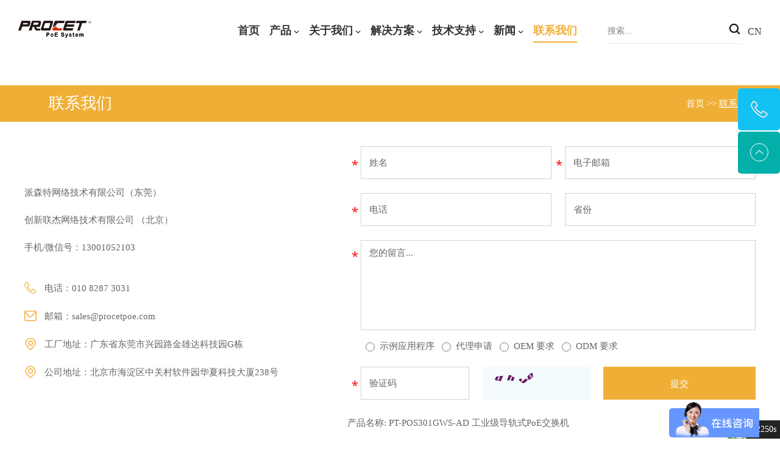

--- FILE ---
content_type: text/html; charset=utf-8
request_url: https://www.cxlj.com.cn/index.php/Content/Pagedis/lists/id/344/catid/6/hcatid/344.html
body_size: 18163
content:
<!DOCTYPE html>
<html lang="zh" prefix="og:http://ogp.me/ns#">
<head>
<meta charset="UTF-8">
<meta name="viewport" content="width=device-width, initial-scale=1, maximum-scale=1, user-scalable=no">
<meta http-equiv="X-UA-Compatible" content="IE=edge,chrome=1">
<meta name="renderer" content="webkit">
<meta content="telephone=no" name="format-detection" />
    <title>PROCET_PoE供电设备_联系我们</title>
    <meta name="keywords" content="PROCET_PoE供电设备_联系我们" />
    <meta name="description" content="PROCET_PoE供电设备_联系我们" /><meta property="og:title" content="PROCET_PoE供电设备_联系我们"/>  
        <meta property="og:description" content="PROCET_PoE供电设备_联系我们"/> 
        <meta property="og:type" content="website" />
    <meta property="og:site_name" content=""/>
    <meta property="og:url" content="https://www.cxlj.com.cn/lianxiwomen/" />
                                                <meta property="og:image" content=""/><link rel="shortcut icon" href="/favicon.ico" />
<script>
var _hmt = _hmt || [];
(function() {
  var hm = document.createElement("script");
  hm.src = "https://hm.baidu.com/hm.js?97f73a302f15bbdf06c118bf05444d4b";
  var s = document.getElementsByTagName("script")[0]; 
  s.parentNode.insertBefore(hm, s);
})();
</script><link rel="stylesheet" href="/themes/simplebootx/style/css/main.css">
<link type="text/css" rel="stylesheet" href="/themes/simplebootx/style/css/style.css">
<script type="text/javascript" src="/themes/simplebootx/style/js/jquery-1.8.3.js"></script>
<script src="/themes/simplebootx/style/js/placeholder.js"></script>
<script type="text/javascript">
    $(document).on("scroll",function(){
        if($(document).scrollTop()>20){
            $("header").removeClass("large").addClass("small");
        }
        else{
            $("header").removeClass("small").addClass("large");
        }
    });
</script>
<link rel="stylesheet" href="style.css">

<!--[if IE]>

<script>

  (function(){if(!/*@cc_on!@*/0)return;var e = "abbr,article,aside,audio,bb,canvas,datagrid,datalist,details,dialog,eventsource,figure,footer,header,hgroup,mark,menu,meter,nav,output,progress,section,time,video".split(','),i=e.length;while(i--){document.createElement(e[i])}})()

</script>

<![endif]-->

<!--[if IE 6]>

  <link rel="stylesheet" href="https://www.cxlj.com.cn/themes/simplebootx/style/css/main.css">

<![endif]-->

<!--[if lt IE 9]>

  <script src="https://www.cxlj.com.cn/themes/simplebootx/style/js/css3-mediaqueries.js"></script>

<![endif]-->
<!--<script type="text/javascript" src="https://api.map.baidu.com/api?v=2.0&ak=4egVvCKERe1d7hLKYGoLYlj56GH4k5gW&s=1"></script>-->
<script src="/themes/simplebootx/style/js/baguetteBox.js"></script>
<script src="/themes/simplebootx/style/js/jquery.jqzoom.js"></script>
<script src="/themes/simplebootx/style/js/lunbo.js"></script>
<style type="text/css">
    .addthis_inline_share_toolbox:before{display: none;}
    .addthis_inline_share_toolbox table{display: inline-block;}
</style>
</head>
<body>

<div class="phone_nav">
  <div class="nav">
    <ul class="">
      <form action="/index.php/Search/Index/index.html" method="get" class="fix">
        <input type="text" placeholder="搜索..." class="iptc pull-left" name="q">
        <input type="submit" value="" class="ipsc pull-right">
        <i class="icon-search5 iconfont"></i>
      </form>
      <li class=""><a href="/"> 首页 </a></li>
      <li class=""> <a href="https://www.cxlj.com.cn/products/" title="产品"> 产品 </a>
            <div class="addition"></div>
                <div class="c-show c-show1">
                  <div class="c-s1"> <a href="https://www.cxlj.com.cn/poegdq/" title="PoE 供电器" class="fa fa-dot-circle-o"> <span>PoE 供电器</span> </a>
                      <div class="addition"></div>
                          <div class="c-show c-show2">
                            <div class="c-s2"> <a href="https://www.cxlj.com.cn/15wpoegdq/" title="15W PoE供电器" class="fa fa-asterisk"> <span>15W PoE供电器</span> </a>
                                                              </div><div class="c-s2"> <a href="https://www.cxlj.com.cn/30wpoegdq/" title="30W PoE供电器" class="fa fa-asterisk"> <span>30W PoE供电器</span> </a>
                                                              </div><div class="c-s2"> <a href="https://www.cxlj.com.cn/60wpoegdq/" title="60W PoE供电器" class="fa fa-asterisk"> <span>60W PoE供电器</span> </a>
                                                              </div><div class="c-s2"> <a href="https://www.cxlj.com.cn/hppoegdq/" title="大功率PoE供电器" class="fa fa-asterisk"> <span>大功率PoE供电器</span> </a>
                                                              </div><div class="c-s2"> <a href="https://www.cxlj.com.cn/10gpoegdq/" title="5G/10G PoE供电器" class="fa fa-asterisk"> <span>5G/10G PoE供电器</span> </a>
                                                              </div><div class="c-s2"> <a href="https://www.cxlj.com.cn/gqdkpoegd/" title="光纤端口PoE供电器" class="fa fa-asterisk"> <span>光纤端口PoE供电器</span> </a>
                                                              </div><div class="c-s2"> <a href="https://www.cxlj.com.cn/kwpoegdq/" title="宽温PoE供电器" class="fa fa-asterisk"> <span>宽温PoE供电器</span> </a>
                                                              </div><div class="c-s2"> <a href="https://www.cxlj.com.cn/blxpoegdq/" title="避雷型PoE供电器" class="fa fa-asterisk"> <span>避雷型PoE供电器</span> </a>
                                                              </div><div class="c-s2"> <a href="https://www.cxlj.com.cn/dc-to-dc-poegongdianqi/" title="DC to DC PoE供电器" class="fa fa-asterisk"> <span>DC to DC PoE供电器</span> </a>
                                                              </div>                          </div>                    </div><div class="c-s1"> <a href="https://www.cxlj.com.cn/dingypoegd/" title="DIN工业PoE供电系列" class="fa fa-dot-circle-o"> <span>DIN工业PoE供电系列</span> </a>
                      <div class="addition"></div>
                          <div class="c-show c-show2">
                            <div class="c-s2"> <a href="https://www.cxlj.com.cn/gxpoezhq/" title="光纤PoE转换器" class="fa fa-asterisk"> <span>光纤PoE转换器</span> </a>
                                                              </div><div class="c-s2"> <a href="https://www.cxlj.com.cn/gyjpoegdq/" title="工业级PoE供电器" class="fa fa-asterisk"> <span>工业级PoE供电器</span> </a>
                                                              </div><div class="c-s2"> <a href="https://www.cxlj.com.cn/gyjpoejhj/" title="工业级PoE交换机" class="fa fa-asterisk"> <span>工业级PoE交换机</span> </a>
                                                              </div><div class="c-s2"> <a href="https://www.cxlj.com.cn/gyjglxpoejhj/" title="工业级管理型PoE交换机" class="fa fa-asterisk"> <span>工业级管理型PoE交换机</span> </a>
                                                              </div>                          </div>                    </div><div class="c-s1"> <a href="https://www.cxlj.com.cn/swpoexl/" title="室外PoE系列" class="fa fa-dot-circle-o"> <span>室外PoE系列</span> </a>
                      <div class="addition"></div>
                          <div class="c-show c-show2">
                            <div class="c-s2"> <a href="https://www.cxlj.com.cn/swpoegdq/" title="室外PoE供电器" class="fa fa-asterisk"> <span>室外PoE供电器</span> </a>
                                                              </div><div class="c-s2"> <a href="https://www.cxlj.com.cn/swpoejhj/" title="室外PoE交换机" class="fa fa-asterisk"> <span>室外PoE交换机</span> </a>
                                                              </div><div class="c-s2"> <a href="https://www.cxlj.com.cn/glpoejhj/" title="管理PoE交换机" class="fa fa-asterisk"> <span>管理PoE交换机</span> </a>
                                                              </div>                          </div>                    </div><div class="c-s1"> <a href="https://www.cxlj.com.cn/wlwpoejhj/" title="物联网PoE交换机" class="fa fa-dot-circle-o"> <span>物联网PoE交换机</span> </a>
                      <div class="addition"></div>
                          <div class="c-show c-show2">
                            <div class="c-s2"> <a href="https://www.cxlj.com.cn/znpoejhj/" title="智能PoE交换机" class="fa fa-asterisk"> <span>智能PoE交换机</span> </a>
                                                              </div><div class="c-s2"> <a href="https://www.cxlj.com.cn/kwpoejhj/" title="宽温PoE交换机" class="fa fa-asterisk"> <span>宽温PoE交换机</span> </a>
                                                              </div><div class="c-s2"> <a href="https://www.cxlj.com.cn/dglpoejhj/" title="大功率PoE交换机" class="fa fa-asterisk"> <span>大功率PoE交换机</span> </a>
                                                              </div><div class="c-s2"> <a href="https://www.cxlj.com.cn/ddkpoejhj/" title="多端口PoE交换机" class="fa fa-asterisk"> <span>多端口PoE交换机</span> </a>
                                                              </div>                          </div>                    </div><div class="c-s1"> <a href="https://www.cxlj.com.cn/poepeijian/" title="PoE配件" class="fa fa-dot-circle-o"> <span>PoE配件</span> </a>
                      <div class="addition"></div>
                          <div class="c-show c-show2">
                            <div class="c-s2"> <a href="https://www.cxlj.com.cn/poeflq/" title="PoE 分离器" class="fa fa-asterisk"> <span>PoE 分离器</span> </a>
                                                              </div><div class="c-s2"> <a href="https://www.cxlj.com.cn/poeblq/" title="PoE 避雷器" class="fa fa-asterisk"> <span>PoE 避雷器</span> </a>
                                                              </div><div class="c-s2"> <a href="https://www.cxlj.com.cn/poeysq/" title="PoE 延伸器" class="fa fa-asterisk"> <span>PoE 延伸器</span> </a>
                                                              </div>                          </div>                    </div><div class="c-s1"> <a href="https://www.cxlj.com.cn/poezusb-cspq/" title="PoE转USB-C适配器" class="fa fa-dot-circle-o"> <span>PoE转USB-C适配器</span> </a>
                      <div class="addition"></div>
                          <div class="c-show c-show2">
                            <div class="c-s2"> <a href="https://www.cxlj.com.cn/15w-poetousb-c/" title="15W PoE转USB-C" class="fa fa-asterisk"> <span>15W PoE转USB-C</span> </a>
                                                              </div><div class="c-s2"> <a href="https://www.cxlj.com.cn/30w-poetousb-c/" title="30W PoE转USB-C" class="fa fa-asterisk"> <span>30W PoE转USB-C</span> </a>
                                                              </div><div class="c-s2"> <a href="https://www.cxlj.com.cn/60w-poetousb-c/" title="60W PoE转USB-C" class="fa fa-asterisk"> <span>60W PoE转USB-C</span> </a>
                                                              </div>                          </div>                    </div>                </div>          </li><li class=""> <a href="https://www.cxlj.com.cn/guanyuwomen/" title="关于我们"> 关于我们 </a>
            <div class="addition"></div>
                <div class="c-show c-show1">
                  <div class="c-s1"> <a href="https://www.cxlj.com.cn/guanyuwomen/gongsijianjie/" title="公司简介" class="fa fa-dot-circle-o"> <span>公司简介</span> </a>
                                          </div><div class="c-s1"> <a href="https://www.cxlj.com.cn/fazhanlicheng/" title="发展历程" class="fa fa-dot-circle-o"> <span>发展历程</span> </a>
                                          </div><div class="c-s1"> <a href="https://www.cxlj.com.cn/guanyuwomen/rongyuzizhi/" title="荣誉资质" class="fa fa-dot-circle-o"> <span>荣誉资质</span> </a>
                                          </div><div class="c-s1"> <a href="https://www.cxlj.com.cn/fuwuquanqiuhua/" title="PROCET服务全球化" class="fa fa-dot-circle-o"> <span>PROCET服务全球化</span> </a>
                                          </div>                </div>          </li><li class=""> <a href="https://www.cxlj.com.cn/solutions/" title="解决方案"> 解决方案 </a>
            <div class="addition"></div>
                <div class="c-show c-show1">
                  <div class="c-s1"> <a href="https://www.cxlj.com.cn/Outdoor Ethernet/" title="户外应用解决方案" class="fa fa-dot-circle-o"> <span>户外应用解决方案</span> </a>
                                          </div><div class="c-s1"> <a href="https://www.cxlj.com.cn/poe-to-usbc/" title="PoE转USB-C解决方案" class="fa fa-dot-circle-o"> <span>PoE转USB-C解决方案</span> </a>
                                          </div><div class="c-s1"> <a href="https://www.cxlj.com.cn/Industrial Ethernet/" title="工业级解决方案" class="fa fa-dot-circle-o"> <span>工业级解决方案</span> </a>
                                          </div><div class="c-s1"> <a href="https://www.cxlj.com.cn/fiber Ethernet/" title="光纤PoE解决方案" class="fa fa-dot-circle-o"> <span>光纤PoE解决方案</span> </a>
                                          </div><div class="c-s1"> <a href="https://www.cxlj.com.cn/PoE802-3bt/" title="802.3BT大功率PoE解决方案" class="fa fa-dot-circle-o"> <span>802.3BT大功率PoE解决方案</span> </a>
                                          </div><div class="c-s1"> <a href="https://www.cxlj.com.cn/10G Ethernet/" title="5G 10G PoE 解决方案" class="fa fa-dot-circle-o"> <span>5G 10G PoE 解决方案</span> </a>
                                          </div><div class="c-s1"> <a href="https://www.cxlj.com.cn/Surge Ethernet/" title="防雷解决方案" class="fa fa-dot-circle-o"> <span>防雷解决方案</span> </a>
                                          </div><div class="c-s1"> <a href="https://www.cxlj.com.cn/hight power Ethernet/" title="超高功率解决方案" class="fa fa-dot-circle-o"> <span>超高功率解决方案</span> </a>
                                          </div>                </div>          </li><li class=""> <a href="https://www.cxlj.com.cn/dingzhihuafuwu/" title="技术支持"> 技术支持 </a>
            <div class="addition"></div>
                <div class="c-show c-show1">
                  <div class="c-s1"> <a href="https://www.cxlj.com.cn/Sample Request/" title="样品申请" class="fa fa-dot-circle-o"> <span>样品申请</span> </a>
                                          </div><div class="c-s1"> <a href="https://www.cxlj.com.cn/File Download/" title="文件下载" class="fa fa-dot-circle-o"> <span>文件下载</span> </a>
                                          </div><div class="c-s1"> <a href="https://www.cxlj.com.cn/Q&A/" title="Q&A" class="fa fa-dot-circle-o"> <span>Q&A</span> </a>
                                          </div>                </div>          </li><li class=""> <a href="https://www.cxlj.com.cn/xinwen/" title="新闻"> 新闻 </a>
            <div class="addition"></div>
                <div class="c-show c-show1">
                  <div class="c-s1"> <a href="https://www.cxlj.com.cn/gongsixinwen/" title="公司新闻" class="fa fa-dot-circle-o"> <span>公司新闻</span> </a>
                                          </div><div class="c-s1"> <a href="https://www.cxlj.com.cn/hangyexinwen/" title="行业新闻" class="fa fa-dot-circle-o"> <span>行业新闻</span> </a>
                                          </div>                </div>          </li><li class=""> <a href="https://www.cxlj.com.cn/lianxiwomen/" title="联系我们"> 联系我们 </a>
                      </li>    </ul>
  </div>
  <div class="menubtn"> <span class="one"></span> <span class='two'></span> <span class="three"></span> </div>
</div>
<!-- header start -->
<header class="large">
  <div class="top_section">
    <div class="top_r">
      <div class="top_sns"> </div>
    </div>
  </div>
  <div class="nav_section">
    <div class="main">
      <div  id="logo">
        <h1>
          <a href="/">
            <img src="/themes/simplebootx/picbanners/logo.png" title="北京创新联杰网络技术有限公司" alt="北京创新联杰网络技术有限公司">
          </a></h1>
      </div>
      <div class="nav_r">
        <div class="header-navigation">
          <nav class="main-navigation">
            <div class="main-navigation-inner">
              <div class="hidden_web nav_con clearfix"> <a rel="nofollow" target="_blank" href="tel:010 8287 3031">010 8287 3031</a> <a href="https://www.cxlj.com.cn/lianxiwomen/" class="email_btn">联系我们</a> </div>
              <ul id="menu-main-menu" class="main-menu clearfix">
                <li><a href="/">首页</a></li>
                <li class=" menu-children">
                    <a href="https://www.cxlj.com.cn/products/" title="产品">产品</a>
                    <ul class="chanpy1">
                          <div class="wp">
                            <li >
                                <a href="https://www.cxlj.com.cn/poegdq/" title="PoE 供电器"><img src="https://www.cxlj.com.cn/data/watermark/20240403/1-1.png" title="PoE 供电器" alt="PoE 供电器"/></a>
                                <div><a href="https://www.cxlj.com.cn/poegdq/" title="PoE 供电器"> PoE 供电器 </a></div>
                                <ul class="chanpy2">
                                      <li><a href="https://www.cxlj.com.cn/15wpoegdq/" title="15W PoE供电器" >15W PoE供电器</a>
                                        </li><li><a href="https://www.cxlj.com.cn/30wpoegdq/" title="30W PoE供电器" >30W PoE供电器</a>
                                        </li><li><a href="https://www.cxlj.com.cn/60wpoegdq/" title="60W PoE供电器" >60W PoE供电器</a>
                                        </li><li><a href="https://www.cxlj.com.cn/hppoegdq/" title="大功率PoE供电器" >大功率PoE供电器</a>
                                        </li><li><a href="https://www.cxlj.com.cn/10gpoegdq/" title="5G/10G PoE供电器" >5G/10G PoE供电器</a>
                                        </li><li><a href="https://www.cxlj.com.cn/gqdkpoegd/" title="光纤端口PoE供电器" >光纤端口PoE供电器</a>
                                        </li><li><a href="https://www.cxlj.com.cn/kwpoegdq/" title="宽温PoE供电器" >宽温PoE供电器</a>
                                        </li><li><a href="https://www.cxlj.com.cn/blxpoegdq/" title="避雷型PoE供电器" >避雷型PoE供电器</a>
                                        </li><li><a href="https://www.cxlj.com.cn/dc-to-dc-poegongdianqi/" title="DC to DC PoE供电器" >DC to DC PoE供电器</a>
                                        </li>                                    </ul>                              </li><li >
                                <a href="https://www.cxlj.com.cn/dingypoegd/" title="DIN工业PoE供电系列"><img src="https://www.cxlj.com.cn/data/watermark/20240403/22.png" title="DIN工业PoE供电系列" alt="DIN工业PoE供电系列"/></a>
                                <div><a href="https://www.cxlj.com.cn/dingypoegd/" title="DIN工业PoE供电系列"> DIN工业PoE供电系列 </a></div>
                                <ul class="chanpy2">
                                      <li><a href="https://www.cxlj.com.cn/gxpoezhq/" title="光纤PoE转换器" >光纤PoE转换器</a>
                                        </li><li><a href="https://www.cxlj.com.cn/gyjpoegdq/" title="工业级PoE供电器" >工业级PoE供电器</a>
                                        </li><li><a href="https://www.cxlj.com.cn/gyjpoejhj/" title="工业级PoE交换机" >工业级PoE交换机</a>
                                        </li><li><a href="https://www.cxlj.com.cn/gyjglxpoejhj/" title="工业级管理型PoE交换机" >工业级管理型PoE交换机</a>
                                        </li>                                    </ul>                              </li><li >
                                <a href="https://www.cxlj.com.cn/swpoexl/" title="室外PoE系列"><img src="https://www.cxlj.com.cn/data/watermark/20240403/33.png" title="室外PoE系列" alt="室外PoE系列"/></a>
                                <div><a href="https://www.cxlj.com.cn/swpoexl/" title="室外PoE系列"> 室外PoE系列 </a></div>
                                <ul class="chanpy2">
                                      <li><a href="https://www.cxlj.com.cn/swpoegdq/" title="室外PoE供电器" >室外PoE供电器</a>
                                        </li><li><a href="https://www.cxlj.com.cn/swpoejhj/" title="室外PoE交换机" >室外PoE交换机</a>
                                        </li><li><a href="https://www.cxlj.com.cn/glpoejhj/" title="管理PoE交换机" >管理PoE交换机</a>
                                        </li>                                    </ul>                              </li><li >
                                <a href="https://www.cxlj.com.cn/wlwpoejhj/" title="物联网PoE交换机"><img src="https://www.cxlj.com.cn/data/watermark/20240403/44.png" title="物联网PoE交换机" alt="物联网PoE交换机"/></a>
                                <div><a href="https://www.cxlj.com.cn/wlwpoejhj/" title="物联网PoE交换机"> 物联网PoE交换机 </a></div>
                                <ul class="chanpy2">
                                      <li><a href="https://www.cxlj.com.cn/znpoejhj/" title="智能PoE交换机" >智能PoE交换机</a>
                                        </li><li><a href="https://www.cxlj.com.cn/kwpoejhj/" title="宽温PoE交换机" >宽温PoE交换机</a>
                                        </li><li><a href="https://www.cxlj.com.cn/dglpoejhj/" title="大功率PoE交换机" >大功率PoE交换机</a>
                                        </li><li><a href="https://www.cxlj.com.cn/ddkpoejhj/" title="多端口PoE交换机" >多端口PoE交换机</a>
                                        </li>                                    </ul>                              </li><li >
                                <a href="https://www.cxlj.com.cn/poepeijian/" title="PoE配件"><img src="https://www.cxlj.com.cn/data/watermark/20240403/55.png" title="PoE配件" alt="PoE配件"/></a>
                                <div><a href="https://www.cxlj.com.cn/poepeijian/" title="PoE配件"> PoE配件 </a></div>
                                <ul class="chanpy2">
                                      <li><a href="https://www.cxlj.com.cn/poeflq/" title="PoE 分离器" >PoE 分离器</a>
                                        </li><li><a href="https://www.cxlj.com.cn/poeblq/" title="PoE 避雷器" >PoE 避雷器</a>
                                        </li><li><a href="https://www.cxlj.com.cn/poeysq/" title="PoE 延伸器" >PoE 延伸器</a>
                                        </li>                                    </ul>                              </li><li >
                                <a href="https://www.cxlj.com.cn/poezusb-cspq/" title="PoE转USB-C适配器"><img src="https://www.cxlj.com.cn/data/watermark/20240403/66.png" title="PoE转USB-C适配器" alt="PoE转USB-C适配器"/></a>
                                <div><a href="https://www.cxlj.com.cn/poezusb-cspq/" title="PoE转USB-C适配器"> PoE转USB-C适配器 </a></div>
                                <ul class="chanpy2">
                                      <li><a href="https://www.cxlj.com.cn/15w-poetousb-c/" title="15W PoE转USB-C" >15W PoE转USB-C</a>
                                        </li><li><a href="https://www.cxlj.com.cn/30w-poetousb-c/" title="30W PoE转USB-C" >30W PoE转USB-C</a>
                                        </li><li><a href="https://www.cxlj.com.cn/60w-poetousb-c/" title="60W PoE转USB-C" >60W PoE转USB-C</a>
                                        </li>                                    </ul>                              </li>                          </div>
                        </ul>                    </li><li class=" menu-children">
                    <a href="https://www.cxlj.com.cn/guanyuwomen/" title="关于我们">关于我们</a>
                    <ul class="chanpy1">
                          <div class="wp">
                            <li >
                                <a href="https://www.cxlj.com.cn/guanyuwomen/gongsijianjie/" title="公司简介"><img src="https://www.cxlj.com.cn/data/watermark/20240323/65a8ea286e4e1.png" title="公司简介" alt="公司简介"/></a>
                                <div><a href="https://www.cxlj.com.cn/guanyuwomen/gongsijianjie/" title="公司简介"> 公司简介 </a></div>
                                                              </li><li >
                                <a href="https://www.cxlj.com.cn/fazhanlicheng/" title="发展历程"><img src="https://www.cxlj.com.cn/data/watermark/20240323/65a8ea286e4e1.png" title="发展历程" alt="发展历程"/></a>
                                <div><a href="https://www.cxlj.com.cn/fazhanlicheng/" title="发展历程"> 发展历程 </a></div>
                                                              </li><li >
                                <a href="https://www.cxlj.com.cn/guanyuwomen/rongyuzizhi/" title="荣誉资质"><img src="https://www.cxlj.com.cn/data/watermark/20240323/65a8ea286e4e1.png" title="荣誉资质" alt="荣誉资质"/></a>
                                <div><a href="https://www.cxlj.com.cn/guanyuwomen/rongyuzizhi/" title="荣誉资质"> 荣誉资质 </a></div>
                                                              </li><li >
                                <a href="https://www.cxlj.com.cn/fuwuquanqiuhua/" title="PROCET服务全球化"><img src="https://www.cxlj.com.cn/data/watermark/20240323/65a8ea286e4e1.png" title="PROCET服务全球化" alt="PROCET服务全球化"/></a>
                                <div><a href="https://www.cxlj.com.cn/fuwuquanqiuhua/" title="PROCET服务全球化"> PROCET服务全球化 </a></div>
                                                              </li>                          </div>
                        </ul>                    </li><li class=" menu-children">
                    <a href="https://www.cxlj.com.cn/solutions/" title="解决方案">解决方案</a>
                    <ul class="chanpy1">
                          <div class="wp">
                            <li >
                                <a href="https://www.cxlj.com.cn/Outdoor Ethernet/" title="户外应用解决方案"><img src="https://www.cxlj.com.cn/data/watermark/20240323/65a8ea286e4e1.png" title="户外应用解决方案" alt="户外应用解决方案"/></a>
                                <div><a href="https://www.cxlj.com.cn/Outdoor Ethernet/" title="户外应用解决方案"> 户外应用解决方案 </a></div>
                                                              </li><li >
                                <a href="https://www.cxlj.com.cn/poe-to-usbc/" title="PoE转USB-C解决方案"><img src="https://www.cxlj.com.cn/data/watermark/20240323/65a8ea286e4e1.png" title="PoE转USB-C解决方案" alt="PoE转USB-C解决方案"/></a>
                                <div><a href="https://www.cxlj.com.cn/poe-to-usbc/" title="PoE转USB-C解决方案"> PoE转USB-C解决方案 </a></div>
                                                              </li><li >
                                <a href="https://www.cxlj.com.cn/Industrial Ethernet/" title="工业级解决方案"><img src="https://www.cxlj.com.cn/data/watermark/20240323/65a8ea286e4e1.png" title="工业级解决方案" alt="工业级解决方案"/></a>
                                <div><a href="https://www.cxlj.com.cn/Industrial Ethernet/" title="工业级解决方案"> 工业级解决方案 </a></div>
                                                              </li><li >
                                <a href="https://www.cxlj.com.cn/fiber Ethernet/" title="光纤PoE解决方案"><img src="https://www.cxlj.com.cn/data/watermark/20240323/65a8ea286e4e1.png" title="光纤PoE解决方案" alt="光纤PoE解决方案"/></a>
                                <div><a href="https://www.cxlj.com.cn/fiber Ethernet/" title="光纤PoE解决方案"> 光纤PoE解决方案 </a></div>
                                                              </li><li >
                                <a href="https://www.cxlj.com.cn/PoE802-3bt/" title="802.3BT大功率PoE解决方案"><img src="https://www.cxlj.com.cn/data/watermark/20240323/65a8ea286e4e1.png" title="802.3BT大功率PoE解决方案" alt="802.3BT大功率PoE解决方案"/></a>
                                <div><a href="https://www.cxlj.com.cn/PoE802-3bt/" title="802.3BT大功率PoE解决方案"> 802.3BT大功率PoE解决方案 </a></div>
                                                              </li><li >
                                <a href="https://www.cxlj.com.cn/10G Ethernet/" title="5G 10G PoE 解决方案"><img src="https://www.cxlj.com.cn/data/watermark/20240323/65a8ea286e4e1.png" title="5G 10G PoE 解决方案" alt="5G 10G PoE 解决方案"/></a>
                                <div><a href="https://www.cxlj.com.cn/10G Ethernet/" title="5G 10G PoE 解决方案"> 5G 10G PoE 解决方案 </a></div>
                                                              </li>                          </div>
                        </ul>                    </li><li class=" menu-children">
                    <a href="https://www.cxlj.com.cn/dingzhihuafuwu/" title="技术支持">技术支持</a>
                    <ul class="chanpy1">
                          <div class="wp">
                            <li >
                                <a href="https://www.cxlj.com.cn/Sample Request/" title="样品申请"><img src="https://www.cxlj.com.cn/data/watermark/20240323/65a8ea286e4e1.png" title="样品申请" alt="样品申请"/></a>
                                <div><a href="https://www.cxlj.com.cn/Sample Request/" title="样品申请"> 样品申请 </a></div>
                                                              </li><li >
                                <a href="https://www.cxlj.com.cn/File Download/" title="文件下载"><img src="https://www.cxlj.com.cn/data/watermark/20240323/65a8ea286e4e1.png" title="文件下载" alt="文件下载"/></a>
                                <div><a href="https://www.cxlj.com.cn/File Download/" title="文件下载"> 文件下载 </a></div>
                                                              </li><li >
                                <a href="https://www.cxlj.com.cn/Q&A/" title="Q&A"><img src="https://www.cxlj.com.cn/data/watermark/20240323/65a8ea286e4e1.png" title="Q&A" alt="Q&A"/></a>
                                <div><a href="https://www.cxlj.com.cn/Q&A/" title="Q&A"> Q&A </a></div>
                                                              </li>                          </div>
                        </ul>                    </li><li class=" menu-children">
                    <a href="https://www.cxlj.com.cn/xinwen/" title="新闻">新闻</a>
                    <ul class="chanpy1">
                          <div class="wp">
                            <li >
                                <a href="https://www.cxlj.com.cn/gongsixinwen/" title="公司新闻"><img src="https://www.cxlj.com.cn/data/watermark/20240323/65a8ea286e4e1.png" title="公司新闻" alt="公司新闻"/></a>
                                <div><a href="https://www.cxlj.com.cn/gongsixinwen/" title="公司新闻"> 公司新闻 </a></div>
                                                              </li><li >
                                <a href="https://www.cxlj.com.cn/hangyexinwen/" title="行业新闻"><img src="https://www.cxlj.com.cn/data/watermark/20240323/65a8ea286e4e1.png" title="行业新闻" alt="行业新闻"/></a>
                                <div><a href="https://www.cxlj.com.cn/hangyexinwen/" title="行业新闻"> 行业新闻 </a></div>
                                                              </li>                          </div>
                        </ul>                    </li><li class="active ">
                    <a href="https://www.cxlj.com.cn/lianxiwomen/" title="联系我们">联系我们</a>
                                        </li>              </ul>
            </div>
          </nav>
        </div>
        <div class="top_overly"></div>
        <div class="hidden_mob">
          <form action="/index.php/Search/Index/index.html" method="get">
            <div class="search_web">
              <input name="q" type="text" class="form-control" value="搜索..." onfocus="if(this.value=='搜索...'){this.value='';}" onblur="if(this.value==''){this.value='搜索...';}" placeholder="搜索...">
              <input type="submit" class="search_btn" value="">
            </div>
          </form>
        </div>
        <div class="m-hdlang">
          <div class="lang-btn j-nextshow">
            <span>CN</span>
          </div>
          <div class="lang-list">
            <a href="https://www.cxlj.com.cn/" class="lang-item">
              CN            </a>
            <a href="https://www.procetpoe.com/"  class="lang-item" target="_blank" rel="nofollow">
              EN            </a>
          </div>
        </div>
      </div>
    </div>
    <div id="menu-mobile" class="hidden_web">
      <div class="mob_logo hidden_web">
        <a href="/">
          <img src="/themes/simplebootx/picbanners/logo.png" title="北京创新联杰网络技术有限公司" alt="北京创新联杰网络技术有限公司">
        </a>
      </div>
    </div>
  </div>
</header>
<div class="height"></div>
<!-- header end -->

<!-- bread start -->
<div class="bread" >
	<div class="wp fix">
		<p class="item-title"><a href="https://www.cxlj.com.cn/lianxiwomen/" title="">联系我们</a></p>
		<p class="item-desc"><a href="/">首页</a>&nbsp;&gt;&gt;&nbsp;<a href="https://www.cxlj.com.cn/lianxiwomen/"  class="bread-active">联系我们</a></p>
	</div>
</div>

    <!-- wrap start -->

    <div class="wrap page_wrap">

      <div class="wp">

        <div class="contact-box">

         <div class="item-left pull-left"><p><br/></p><p><br/></p><p style="line-height: 3em;">派森特网络技术有限公司（东莞）</p><p style="line-height: 3em;">创新联杰网络技术有限公司 （北京）</p><p style="line-height: 3em;">手机/微信号：13001052103</p><div class="box-list"><p style="line-height: 3em;"><em class="iconfont icon-tel"></em></p><p style="line-height: 3em;">电话：010 8287 3031</p><p style="line-height: 3em;"><em class="iconfont icon-email1"></em></p><p style="line-height: 3em;">邮箱：<a href="mailto:sales@procetpoe.com">sales@procetpoe.com</a></p><p style="line-height: 3em;"><em class="iconfont icon-address"></em></p><p style="line-height: 3em;">工厂地址：广东省东莞市兴园路金雄达科技园G栋</p><p style="line-height: 3em;"><em class="iconfont icon-address"></em></p><p style="line-height: 3em;">公司地址：北京市海淀区中关村软件园华夏科技大厦238号</p></div></div>
          <div class="item-right">

            <div class="item-form">

              <form method='post' method='post' action="/index.php/api/guestbook/addmsg2.html" enctype='multipart/form-data' onSubmit="return submitMsg2()">

                <div class="item-row fix">

                  <div class="item-input star pull-left">

                    <input type="text" placeholder="姓名" name="full_name" id="full_nameb" />

                  </div>

                  <div class="item-input star pull-right">

                    <input type="text" placeholder="电子邮箱" name="email" id="emailb" />

                  </div>

                </div>

                <div class="item-row fix">

                  <div class="item-input pull-left star">

                    <input type="text" placeholder="电话" name="tel" id="telb" />

                  </div>

                  <div class="item-input pull-right">

                    <input type="text" placeholder="省份" name="from_country" />

                  </div>

                </div>

                <div class="item-row">

                  <div class="item-input1 star">

                    <textarea placeholder="您的留言..." name="msg" id="msgb"></textarea>

                  </div>

                  <div class="item-radio">
                      
                    <div class="danxun"><input type="radio" name="checkbox" class="radio" value="示例应用程序" />示例应用程序</div>

                    <div class="danxun"><input type="radio" name="checkbox" class="radio" value="代理申请"/>代理申请</div>

                    <div class="danxun"><input type="radio" name="checkbox" class="radio" value="OEM 要求"/>OEM 要求</div>

                    <div class="danxun"><input type="radio" name="checkbox" class="radio" value="ODM 要求"/>ODM 要求</div>

                  </div>

                </div>

                <div class="item-row fix">

                  <div class="item-input star pull-left item-code">

                    <input type="text" placeholder="验证码" id="captchb" name="verify"/>

                  </div>

                  <div class="item-img pull-left">

                    <img  src="/index.php?g=api&m=checkcode&a=index&length=4&font_size=14&width=178&height=54&use_noise=0&use_curve=0&id=10" onclick="this.src='/index.php?g=api&m=checkcode&a=index&length=4&font_size=14&width=178&height=54&use_noise=0&use_curve=0&id=10&time='+Math.random();" class="" />
<input type="hidden" id="type" name="type" value="0">

<input name="verifyid" value="10" type="hidden">

                  </div>

                  <div class="item-input pull-left item-btn">

                    <input type="submit" value="提交" />

                  </div>

                </div>



                  <input type="hidden" name="pid" value="344"><div class="clear"></div><p  class="shuxp_c" style="line-height: 30px;">产品名称: <a href=''  target='_blank'> PT-POS301GWS-AD 工业级导轨式PoE交换机</a></p><input type="hidden" name="pid" value="<a href=''  target='_blank'>PT-POS301GWS-AD 工业级导轨式PoE交换机</a><br />">
              </form>

            </div>

          </div>

          <div class="clear"> </div>



        </div>

        <div class="map">

            <iframe width="1200" height="550" frameborder='0' scrolling='no' marginheight='0' marginwidth='0' src="https://surl.amap.com/12EkTphSLaW5"></iframe>
        </div>

      </div>

    </div>

<footer class="footer">
  <div class="wp">
    <div class="f-follow"> <script type="text/javascript" src="//s7.addthis.com/js/300/addthis_widget.js#pubid=ra-6126e400852fb39e"></script><div class="addthis_inline_share_toolbox"></div> </div>
    
    <!-- f-top start -->
    
    <div class="f-top fix">
      <div class="flist1 pull-left"> <a href="/" title=""><img src="/themes/simplebootx/picbanners/logo1.png" title="北京创新联杰网络技术有限公司" alt="北京创新联杰网络技术有限公司" class="logo1"></a>
        <ul>
          <li>电话: 010 8287 3031</li>
          <li>销售热线: 130 0105 2103</li>
          <li>传真: 010 6296 3031</li>
          <li>电子邮件: <a href="mailto:sales@procetpoe.com">sales@procetpoe.com</a></li>
          <li>办公地址: 北京市海淀区中关村软件园华夏科技大厦238号</li>
          <li>工厂地址: 广东省东莞市兴园路金雄达科技园G栋</li>
          <li>备案号：<a href="https://beian.miit.gov.cn/" target="_blank">京ICP备2021030839号-1</a></li>
        </ul>
      </div>
      <div class="flist2 pull-left">
        <p class="footer-title">导航</p>
        <ul>
          <li><a href="/" title="">>&nbsp;首页</a></li>
          <li > <a href="https://www.cxlj.com.cn/products/" title="产品" >>&nbsp;产品</a></li><li > <a href="https://www.cxlj.com.cn/guanyuwomen/" title="关于我们" >>&nbsp;关于我们</a></li><li > <a href="https://www.cxlj.com.cn/solutions/" title="解决方案" >>&nbsp;解决方案</a></li><li > <a href="https://www.cxlj.com.cn/dingzhihuafuwu/" title="技术支持" >>&nbsp;技术支持</a></li><li > <a href="https://www.cxlj.com.cn/xinwen/" title="新闻" >>&nbsp;新闻</a></li><li > <a href="https://www.cxlj.com.cn/lianxiwomen/" title="联系我们" >>&nbsp;联系我们</a></li>        </ul>
      </div>
      <div class="flist3 pull-left">
        <p class="footer-title"><a href="https://www.cxlj.com.cn/products/" title="">最新推荐产品</a></p>
        <ul>
                      <li > <a href="https://www.cxlj.com.cn/poeblq/gyjblq.html" title="PT-PR01GB-OT 工业级避雷器" >>&nbsp;PT-PR01GB-OT 工业级避雷器</a></li>
              <li > <a href="https://www.cxlj.com.cn/poeblq/ddkdybhq.html" title="PT-PR01G-OT 单端口电涌保护器" >>&nbsp;PT-PR01G-OT 单端口电涌保护器</a></li>
              <li > <a href="https://www.cxlj.com.cn/poeblq/poedybhq.html" title="PT-PR01G POE电涌保护器" >>&nbsp;PT-PR01G POE电涌保护器</a></li>
              <li > <a href="https://www.cxlj.com.cn/60w-poetousb-c/poeztypeczhq.html" title="PT-PTC-BT PoE转USB-C网络转换器" >>&nbsp;PT-PTC-BT PoE转USB-C网络转换器</a></li>
              <li > <a href="https://www.cxlj.com.cn/30w-poetousb-c/poeztypecwlzhq.html" title="PT-PTC-AT PoE转USB-C网络转换器" >>&nbsp;PT-PTC-AT PoE转USB-C网络转换器</a></li>
                      </ul>
      </div>
      <div class="flist4 pull-right">
        <p class="footer-title"><a href="https://www.cxlj.com.cn/solutions/" title="">解决方案</a></p>
        <ul>
          <li > <a href="https://www.cxlj.com.cn/Outdoor Ethernet/" title="户外应用解决方案" >>&nbsp;户外应用解决方案</a></li><li > <a href="https://www.cxlj.com.cn/poe-to-usbc/" title="PoE转USB-C解决方案" >>&nbsp;PoE转USB-C解决方案</a></li><li > <a href="https://www.cxlj.com.cn/Industrial Ethernet/" title="工业级解决方案" >>&nbsp;工业级解决方案</a></li><li > <a href="https://www.cxlj.com.cn/fiber Ethernet/" title="光纤PoE解决方案" >>&nbsp;光纤PoE解决方案</a></li><li > <a href="https://www.cxlj.com.cn/PoE802-3bt/" title="802.3BT大功率PoE解决方案" >>&nbsp;802.3BT大功率PoE解决方案</a></li><li > <a href="https://www.cxlj.com.cn/10G Ethernet/" title="5G 10G PoE 解决方案" >>&nbsp;5G 10G PoE 解决方案</a></li><li > <a href="https://www.cxlj.com.cn/Surge Ethernet/" title="防雷解决方案" >>&nbsp;防雷解决方案</a></li><li > <a href="https://www.cxlj.com.cn/hight power Ethernet/" title="超高功率解决方案" >>&nbsp;超高功率解决方案</a></li>        </ul>
      </div>
    </div>
    
    <!-- f-top end --> 
    
    <!-- f-bot start -->
    
    <div class="f-bot">
      <p class="copyright"> Copyright © 北京创新联杰网络技术有限公司  版权所有 | <a href="/sitemap.xml" target="_blank">网站地图</a> | 技术支持 <a href="https://www.reanod.com" target="_blank" rel="nofollow"><img src="/themes/simplebootx/style/images/common-reanod.png" alt="" title=""></a> <script type="text/javascript">var cnzz_protocol = (("https:" == document.location.protocol) ? "https://" : "http://");document.write(unescape("%3Cspan id='cnzz_stat_icon_1272270324'%3E%3C/span%3E%3Cscript src='" + cnzz_protocol + "s4.cnzz.com/z_stat.php%3Fid%3D1272270324%26show%3Dpic' type='text/javascript'%3E%3C/script%3E"));</script> </p>
      <p class="links">
              </p>
    </div>
    
    <!-- f-bot end --> 
    
  </div>
</footer>

<!--contact start-->

<ul class="contact-pc common-vc">
  <!-- <li class="c2"><a href="http://wpa.qq.com/msgrd?v=3&uin=1033237804&site=qq&menu=yes" target="_blank"><i class="iconfont icon-qq1"></i></a></li>
  <li class="c3 ewm-box">
    <a><i class="iconfont icon-wechat1"></i></a>
    <img src="/themes/simplebootx/picbanners/weixin.jpg" class="ewm">
  </li>-->
   <li class="c1 ewm-box">
    <a><i class="iconfont icon-tel"></i></a>
    <img src="/themes/simplebootx/picbanners/tel.jpg" class="ewm1">
  </li> 
  <li class="c4 backup"> <a><i class="iconfont icon-up7"></i></a> </li>
</ul>
<ul class="contact-phone">
  <li class="c2">
    <a href="http://wpa.qq.com/msgrd?v=3&uin=1033237804&site=qq&menu=yes" target="_blank"><i class="iconfont icon-qq1"></i></a>
  </li>
  <li class="c3 ewm-box">
    <a><i class="iconfont icon-wechat1"></i></a>
    <img src="/themes/simplebootx/picbanners/weixin.jpg" class="ewm">
  </li>
  <li class="c1 ewm-box">
    <a><i class="iconfont icon-tel"></i></a>
    <img src="/themes/simplebootx/picbanners/tel.jpg" class="ewm ewm1">
  </li>
  <li class="c4 backup"> <a><i class="iconfont icon-up7"></i></a> </li>
</ul>

<!--contact end-->

<script>
var dxurl = window.location.href;
var title = "联系我们";
if(!title)title='其他';
$.get("/index.php?g=Demo&m=Index&a=views&zxurl="+dxurl+"&title="+title);

var proarttitle = '联系我们';
</script>
<script src="/themes/simplebootx/style/js/form1.js"></script> 
<script type="text/javascript" src="/themes/simplebootx/style/js/jquery.lazyload.min.js"></script> 
<script type="text/javascript" src="/themes/simplebootx/style/js/html5.js"></script> 
<script type="text/javascript" src="/themes/simplebootx/style/js/base.js"></script> 
<script type="text/javascript" src="/themes/simplebootx/style/js/nav.js"></script> 
<script type="text/javascript" src="/themes/simplebootx/style/js/resize.js"></script>
</body></html><div id="think_page_trace" style="position: fixed;bottom:0;right:0;font-size:14px;width:100%;z-index: 999999;color: #000;text-align:left;font-family:'微软雅黑';">
<div id="think_page_trace_tab" style="display: none;background:white;margin:0;height: 250px;">
<div id="think_page_trace_tab_tit" style="height:30px;padding: 6px 12px 0;border-bottom:1px solid #ececec;border-top:1px solid #ececec;font-size:16px">
	    <span style="color:#000;padding-right:12px;height:30px;line-height: 30px;display:inline-block;margin-right:3px;cursor: pointer;font-weight:700">基本</span>
        <span style="color:#000;padding-right:12px;height:30px;line-height: 30px;display:inline-block;margin-right:3px;cursor: pointer;font-weight:700">文件</span>
        <span style="color:#000;padding-right:12px;height:30px;line-height: 30px;display:inline-block;margin-right:3px;cursor: pointer;font-weight:700">流程</span>
        <span style="color:#000;padding-right:12px;height:30px;line-height: 30px;display:inline-block;margin-right:3px;cursor: pointer;font-weight:700">错误</span>
        <span style="color:#000;padding-right:12px;height:30px;line-height: 30px;display:inline-block;margin-right:3px;cursor: pointer;font-weight:700">SQL</span>
        <span style="color:#000;padding-right:12px;height:30px;line-height: 30px;display:inline-block;margin-right:3px;cursor: pointer;font-weight:700">调试</span>
    </div>
<div id="think_page_trace_tab_cont" style="overflow:auto;height:212px;padding: 0; line-height: 24px">
		    <div style="display:none;">
    <ol style="padding: 0; margin:0">
	<li style="border-bottom:1px solid #EEE;font-size:14px;padding:0 12px">请求信息 : 2026-02-01 11:26:00 HTTP/1.1 GET : /index.php/Content/Pagedis/lists/id/344/catid/6/hcatid/344.html</li><li style="border-bottom:1px solid #EEE;font-size:14px;padding:0 12px">运行时间 : 0.2250s ( Load:0.0328s Init:0.0081s Exec:0.0372s Template:0.1468s )</li><li style="border-bottom:1px solid #EEE;font-size:14px;padding:0 12px">吞吐率 : 4.44req/s</li><li style="border-bottom:1px solid #EEE;font-size:14px;padding:0 12px">内存开销 : 1,409.43 kb</li><li style="border-bottom:1px solid #EEE;font-size:14px;padding:0 12px">查询信息 : 153 queries 0 writes </li><li style="border-bottom:1px solid #EEE;font-size:14px;padding:0 12px">文件加载 : 60</li><li style="border-bottom:1px solid #EEE;font-size:14px;padding:0 12px">缓存信息 : 19 gets 1 writes </li><li style="border-bottom:1px solid #EEE;font-size:14px;padding:0 12px">配置加载 : 169</li><li style="border-bottom:1px solid #EEE;font-size:14px;padding:0 12px">会话信息 : SESSION_ID=nhoi2v1uqqfrlrdb3g6d0sggm6</li>    </ol>
    </div>
        <div style="display:none;">
    <ol style="padding: 0; margin:0">
	<li style="border-bottom:1px solid #EEE;font-size:14px;padding:0 12px">/home/chuangxinlj9cbhmuea6nfg1xvi9n0l6j/wwwroot/index.php ( 1.75 KB )</li><li style="border-bottom:1px solid #EEE;font-size:14px;padding:0 12px">/home/chuangxinlj9cbhmuea6nfg1xvi9n0l6j/wwwroot/simplewind/Core/ThinkPHP.php ( 4.71 KB )</li><li style="border-bottom:1px solid #EEE;font-size:14px;padding:0 12px">/home/chuangxinlj9cbhmuea6nfg1xvi9n0l6j/wwwroot/simplewind/Core/Library/Think/Think.class.php ( 12.31 KB )</li><li style="border-bottom:1px solid #EEE;font-size:14px;padding:0 12px">/home/chuangxinlj9cbhmuea6nfg1xvi9n0l6j/wwwroot/simplewind/Core/Library/Think/Storage.class.php ( 1.38 KB )</li><li style="border-bottom:1px solid #EEE;font-size:14px;padding:0 12px">/home/chuangxinlj9cbhmuea6nfg1xvi9n0l6j/wwwroot/simplewind/Core/Library/Think/Storage/Driver/File.class.php ( 3.56 KB )</li><li style="border-bottom:1px solid #EEE;font-size:14px;padding:0 12px">/home/chuangxinlj9cbhmuea6nfg1xvi9n0l6j/wwwroot/simplewind/Core/Mode/common.php ( 2.82 KB )</li><li style="border-bottom:1px solid #EEE;font-size:14px;padding:0 12px">/home/chuangxinlj9cbhmuea6nfg1xvi9n0l6j/wwwroot/simplewind/Core/Common/functions.php ( 53.17 KB )</li><li style="border-bottom:1px solid #EEE;font-size:14px;padding:0 12px">/home/chuangxinlj9cbhmuea6nfg1xvi9n0l6j/wwwroot/application/Common/Common/function.php ( 148.61 KB )</li><li style="border-bottom:1px solid #EEE;font-size:14px;padding:0 12px">/home/chuangxinlj9cbhmuea6nfg1xvi9n0l6j/wwwroot/simplewind/Core/Library/Think/Hook.class.php ( 5.32 KB )</li><li style="border-bottom:1px solid #EEE;font-size:14px;padding:0 12px">/home/chuangxinlj9cbhmuea6nfg1xvi9n0l6j/wwwroot/simplewind/Core/Library/Think/App.class.php ( 12.44 KB )</li><li style="border-bottom:1px solid #EEE;font-size:14px;padding:0 12px">/home/chuangxinlj9cbhmuea6nfg1xvi9n0l6j/wwwroot/simplewind/Core/Library/Think/Dispatcher.class.php ( 15.15 KB )</li><li style="border-bottom:1px solid #EEE;font-size:14px;padding:0 12px">/home/chuangxinlj9cbhmuea6nfg1xvi9n0l6j/wwwroot/simplewind/Core/Library/Think/Route.class.php ( 13.38 KB )</li><li style="border-bottom:1px solid #EEE;font-size:14px;padding:0 12px">/home/chuangxinlj9cbhmuea6nfg1xvi9n0l6j/wwwroot/simplewind/Core/Library/Think/Controller.class.php ( 11.15 KB )</li><li style="border-bottom:1px solid #EEE;font-size:14px;padding:0 12px">/home/chuangxinlj9cbhmuea6nfg1xvi9n0l6j/wwwroot/simplewind/Core/Library/Think/View.class.php ( 7.95 KB )</li><li style="border-bottom:1px solid #EEE;font-size:14px;padding:0 12px">/home/chuangxinlj9cbhmuea6nfg1xvi9n0l6j/wwwroot/simplewind/Core/Library/Behavior/BuildLiteBehavior.class.php ( 3.69 KB )</li><li style="border-bottom:1px solid #EEE;font-size:14px;padding:0 12px">/home/chuangxinlj9cbhmuea6nfg1xvi9n0l6j/wwwroot/simplewind/Core/Library/Behavior/ParseTemplateBehavior.class.php ( 3.89 KB )</li><li style="border-bottom:1px solid #EEE;font-size:14px;padding:0 12px">/home/chuangxinlj9cbhmuea6nfg1xvi9n0l6j/wwwroot/simplewind/Core/Library/Behavior/ContentReplaceBehavior.class.php ( 1.94 KB )</li><li style="border-bottom:1px solid #EEE;font-size:14px;padding:0 12px">/home/chuangxinlj9cbhmuea6nfg1xvi9n0l6j/wwwroot/simplewind/Core/Conf/convention.php ( 11.18 KB )</li><li style="border-bottom:1px solid #EEE;font-size:14px;padding:0 12px">/home/chuangxinlj9cbhmuea6nfg1xvi9n0l6j/wwwroot/application/Common/Conf/config.php ( 5.70 KB )</li><li style="border-bottom:1px solid #EEE;font-size:14px;padding:0 12px">/home/chuangxinlj9cbhmuea6nfg1xvi9n0l6j/wwwroot/data/conf/db.php ( 0.49 KB )</li><li style="border-bottom:1px solid #EEE;font-size:14px;padding:0 12px">/home/chuangxinlj9cbhmuea6nfg1xvi9n0l6j/wwwroot/data/conf/config.php ( 0.66 KB )</li><li style="border-bottom:1px solid #EEE;font-size:14px;padding:0 12px">/home/chuangxinlj9cbhmuea6nfg1xvi9n0l6j/wwwroot/application/Content/Conf/config.php ( 0.99 KB )</li><li style="border-bottom:1px solid #EEE;font-size:14px;padding:0 12px">/home/chuangxinlj9cbhmuea6nfg1xvi9n0l6j/wwwroot/data/conf/route.php ( 0.08 KB )</li><li style="border-bottom:1px solid #EEE;font-size:14px;padding:0 12px">/home/chuangxinlj9cbhmuea6nfg1xvi9n0l6j/wwwroot/application/Common/Conf/alias.php ( 1.00 KB )</li><li style="border-bottom:1px solid #EEE;font-size:14px;padding:0 12px">/home/chuangxinlj9cbhmuea6nfg1xvi9n0l6j/wwwroot/application/Common/Conf/tags.php ( 0.25 KB )</li><li style="border-bottom:1px solid #EEE;font-size:14px;padding:0 12px">/home/chuangxinlj9cbhmuea6nfg1xvi9n0l6j/wwwroot/simplewind/Core/Lang/en-us.php ( 2.57 KB )</li><li style="border-bottom:1px solid #EEE;font-size:14px;padding:0 12px">/home/chuangxinlj9cbhmuea6nfg1xvi9n0l6j/wwwroot/simplewind/Core/Conf/debug.php ( 1.51 KB )</li><li style="border-bottom:1px solid #EEE;font-size:14px;padding:0 12px">/home/chuangxinlj9cbhmuea6nfg1xvi9n0l6j/wwwroot/application/Common/Conf/debug.php ( 0.25 KB )</li><li style="border-bottom:1px solid #EEE;font-size:14px;padding:0 12px">/home/chuangxinlj9cbhmuea6nfg1xvi9n0l6j/wwwroot/application/Common/Behavior/InitHookBehavior.class.php ( 1.43 KB )</li><li style="border-bottom:1px solid #EEE;font-size:14px;padding:0 12px">/home/chuangxinlj9cbhmuea6nfg1xvi9n0l6j/wwwroot/simplewind/Core/Library/Think/Behavior.class.php ( 0.88 KB )</li><li style="border-bottom:1px solid #EEE;font-size:14px;padding:0 12px">/home/chuangxinlj9cbhmuea6nfg1xvi9n0l6j/wwwroot/simplewind/Core/Library/Think/Cache.class.php ( 3.84 KB )</li><li style="border-bottom:1px solid #EEE;font-size:14px;padding:0 12px">/home/chuangxinlj9cbhmuea6nfg1xvi9n0l6j/wwwroot/simplewind/Core/Library/Think/Cache/Driver/File.class.php ( 5.90 KB )</li><li style="border-bottom:1px solid #EEE;font-size:14px;padding:0 12px">/home/chuangxinlj9cbhmuea6nfg1xvi9n0l6j/wwwroot/application/Common/Common/extend.php ( 29.84 KB )</li><li style="border-bottom:1px solid #EEE;font-size:14px;padding:0 12px">/home/chuangxinlj9cbhmuea6nfg1xvi9n0l6j/wwwroot/simplewind/Core/Library/Behavior/ReadHtmlCacheBehavior.class.php ( 6.08 KB )</li><li style="border-bottom:1px solid #EEE;font-size:14px;padding:0 12px">/home/chuangxinlj9cbhmuea6nfg1xvi9n0l6j/wwwroot/simplewind/Core/Library/Behavior/CheckLangBehavior.class.php ( 3.36 KB )</li><li style="border-bottom:1px solid #EEE;font-size:14px;padding:0 12px">/home/chuangxinlj9cbhmuea6nfg1xvi9n0l6j/wwwroot/application/Common/Lang/en-us.php ( 10.13 KB )</li><li style="border-bottom:1px solid #EEE;font-size:14px;padding:0 12px">/home/chuangxinlj9cbhmuea6nfg1xvi9n0l6j/wwwroot/application/Content/Lang/en-us.php ( 0.15 KB )</li><li style="border-bottom:1px solid #EEE;font-size:14px;padding:0 12px">/home/chuangxinlj9cbhmuea6nfg1xvi9n0l6j/wwwroot/application/Content/Controller/PagedisController.class.php ( 15.50 KB )</li><li style="border-bottom:1px solid #EEE;font-size:14px;padding:0 12px">/home/chuangxinlj9cbhmuea6nfg1xvi9n0l6j/wwwroot/application/Common/Controller/HomebaseController.class.php ( 7.70 KB )</li><li style="border-bottom:1px solid #EEE;font-size:14px;padding:0 12px">/home/chuangxinlj9cbhmuea6nfg1xvi9n0l6j/wwwroot/application/Common/Controller/AppframeController.class.php ( 4.58 KB )</li><li style="border-bottom:1px solid #EEE;font-size:14px;padding:0 12px">/home/chuangxinlj9cbhmuea6nfg1xvi9n0l6j/wwwroot/application/Common/Lib/Url.class.php ( 31.56 KB )</li><li style="border-bottom:1px solid #EEE;font-size:14px;padding:0 12px">/home/chuangxinlj9cbhmuea6nfg1xvi9n0l6j/wwwroot/simplewind/Core/Library/Think/Model.class.php ( 67.39 KB )</li><li style="border-bottom:1px solid #EEE;font-size:14px;padding:0 12px">/home/chuangxinlj9cbhmuea6nfg1xvi9n0l6j/wwwroot/simplewind/Core/Library/Think/Db.class.php ( 5.70 KB )</li><li style="border-bottom:1px solid #EEE;font-size:14px;padding:0 12px">/home/chuangxinlj9cbhmuea6nfg1xvi9n0l6j/wwwroot/simplewind/Core/Library/Think/Db/Driver/Mysql.class.php ( 8.73 KB )</li><li style="border-bottom:1px solid #EEE;font-size:14px;padding:0 12px">/home/chuangxinlj9cbhmuea6nfg1xvi9n0l6j/wwwroot/simplewind/Core/Library/Think/Db/Driver.class.php ( 41.60 KB )</li><li style="border-bottom:1px solid #EEE;font-size:14px;padding:0 12px">/home/chuangxinlj9cbhmuea6nfg1xvi9n0l6j/wwwroot/application/Content/Model/PageModel.class.php ( 3.20 KB )</li><li style="border-bottom:1px solid #EEE;font-size:14px;padding:0 12px">/home/chuangxinlj9cbhmuea6nfg1xvi9n0l6j/wwwroot/application/Common/Model/Model.class.php ( 4.38 KB )</li><li style="border-bottom:1px solid #EEE;font-size:14px;padding:0 12px">/home/chuangxinlj9cbhmuea6nfg1xvi9n0l6j/wwwroot/simplewind/Core/Library/Think/Template.class.php ( 30.93 KB )</li><li style="border-bottom:1px solid #EEE;font-size:14px;padding:0 12px">/home/chuangxinlj9cbhmuea6nfg1xvi9n0l6j/wwwroot/simplewind/Core/Library/Think/Template/TagLib/Cx.class.php ( 22.65 KB )</li><li style="border-bottom:1px solid #EEE;font-size:14px;padding:0 12px">/home/chuangxinlj9cbhmuea6nfg1xvi9n0l6j/wwwroot/simplewind/Core/Library/Think/Template/TagLib.class.php ( 9.19 KB )</li><li style="border-bottom:1px solid #EEE;font-size:14px;padding:0 12px">/home/chuangxinlj9cbhmuea6nfg1xvi9n0l6j/wwwroot/application/Common/Lib/Taglib/TagLibSpadmin.class.php ( 1.98 KB )</li><li style="border-bottom:1px solid #EEE;font-size:14px;padding:0 12px">/home/chuangxinlj9cbhmuea6nfg1xvi9n0l6j/wwwroot/application/Common/Lib/Taglib/TagLibHome.class.php ( 20.28 KB )</li><li style="border-bottom:1px solid #EEE;font-size:14px;padding:0 12px">/home/chuangxinlj9cbhmuea6nfg1xvi9n0l6j/wwwroot/data/runtime/Cache/Content/038b92ae390569e836c635ddb9632f0a.php ( 130.08 KB )</li><li style="border-bottom:1px solid #EEE;font-size:14px;padding:0 12px">/home/chuangxinlj9cbhmuea6nfg1xvi9n0l6j/wwwroot/application/Content/TagLib/Content.class.php ( 17.57 KB )</li><li style="border-bottom:1px solid #EEE;font-size:14px;padding:0 12px">/home/chuangxinlj9cbhmuea6nfg1xvi9n0l6j/wwwroot/application/Content/Model/ContentModel.class.php ( 14.71 KB )</li><li style="border-bottom:1px solid #EEE;font-size:14px;padding:0 12px">/home/chuangxinlj9cbhmuea6nfg1xvi9n0l6j/wwwroot/application/Common/Model/RelationModel.class.php ( 21.04 KB )</li><li style="border-bottom:1px solid #EEE;font-size:14px;padding:0 12px">/home/chuangxinlj9cbhmuea6nfg1xvi9n0l6j/wwwroot/simplewind/Core/Library/Think/Log.class.php ( 3.97 KB )</li><li style="border-bottom:1px solid #EEE;font-size:14px;padding:0 12px">/home/chuangxinlj9cbhmuea6nfg1xvi9n0l6j/wwwroot/simplewind/Core/Library/Behavior/WriteHtmlCacheBehavior.class.php ( 1.43 KB )</li><li style="border-bottom:1px solid #EEE;font-size:14px;padding:0 12px">/home/chuangxinlj9cbhmuea6nfg1xvi9n0l6j/wwwroot/application/Common/Behavior/TmplStripSpaceBehavior.class.php ( 1.07 KB )</li><li style="border-bottom:1px solid #EEE;font-size:14px;padding:0 12px">/home/chuangxinlj9cbhmuea6nfg1xvi9n0l6j/wwwroot/simplewind/Core/Library/Behavior/ShowPageTraceBehavior.class.php ( 5.27 KB )</li>    </ol>
    </div>
        <div style="display:none;">
    <ol style="padding: 0; margin:0">
	<li style="border-bottom:1px solid #EEE;font-size:14px;padding:0 12px">[ app_init ] --START--</li><li style="border-bottom:1px solid #EEE;font-size:14px;padding:0 12px">Run Behavior\BuildLiteBehavior [ RunTime:0.000020s ]</li><li style="border-bottom:1px solid #EEE;font-size:14px;padding:0 12px">Run Common\Behavior\InitHookBehavior [ RunTime:0.002009s ]</li><li style="border-bottom:1px solid #EEE;font-size:14px;padding:0 12px">[ app_init ] --END-- [ RunTime:0.002148s ]</li><li style="border-bottom:1px solid #EEE;font-size:14px;padding:0 12px">[ app_begin ] --START--</li><li style="border-bottom:1px solid #EEE;font-size:14px;padding:0 12px">Run Behavior\ReadHtmlCacheBehavior [ RunTime:0.000856s ]</li><li style="border-bottom:1px solid #EEE;font-size:14px;padding:0 12px">Run Behavior\CheckLangBehavior [ RunTime:0.001922s ]</li><li style="border-bottom:1px solid #EEE;font-size:14px;padding:0 12px">[ app_begin ] --END-- [ RunTime:0.002868s ]</li><li style="border-bottom:1px solid #EEE;font-size:14px;padding:0 12px">[ view_parse ] --START--</li><li style="border-bottom:1px solid #EEE;font-size:14px;padding:0 12px">[ template_filter ] --START--</li><li style="border-bottom:1px solid #EEE;font-size:14px;padding:0 12px">Run Behavior\ContentReplaceBehavior [ RunTime:0.000665s ]</li><li style="border-bottom:1px solid #EEE;font-size:14px;padding:0 12px">[ template_filter ] --END-- [ RunTime:0.000731s ]</li><li style="border-bottom:1px solid #EEE;font-size:14px;padding:0 12px">Run Behavior\ParseTemplateBehavior [ RunTime:0.144540s ]</li><li style="border-bottom:1px solid #EEE;font-size:14px;padding:0 12px">[ view_parse ] --END-- [ RunTime:0.144580s ]</li><li style="border-bottom:1px solid #EEE;font-size:14px;padding:0 12px">[ view_filter ] --START--</li><li style="border-bottom:1px solid #EEE;font-size:14px;padding:0 12px">Run Behavior\WriteHtmlCacheBehavior [ RunTime:0.000370s ]</li><li style="border-bottom:1px solid #EEE;font-size:14px;padding:0 12px">Run Common\Behavior\TmplStripSpaceBehavior [ RunTime:0.000336s ]</li><li style="border-bottom:1px solid #EEE;font-size:14px;padding:0 12px">[ view_filter ] --END-- [ RunTime:0.000761s ]</li><li style="border-bottom:1px solid #EEE;font-size:14px;padding:0 12px">[ app_end ] --START--</li>    </ol>
    </div>
        <div style="display:none;">
    <ol style="padding: 0; margin:0">
	<li style="border-bottom:1px solid #EEE;font-size:14px;padding:0 12px">[8] Undefined index: cache /home/chuangxinlj9cbhmuea6nfg1xvi9n0l6j/wwwroot/application/Content/TagLib/Content.class.php 第 429 行.</li><li style="border-bottom:1px solid #EEE;font-size:14px;padding:0 12px">[8] Use of undefined constant catid - assumed 'catid' /home/chuangxinlj9cbhmuea6nfg1xvi9n0l6j/wwwroot/data/runtime/Cache/Content/038b92ae390569e836c635ddb9632f0a.php 第 112 行.</li><li style="border-bottom:1px solid #EEE;font-size:14px;padding:0 12px">[8] Undefined index: cache /home/chuangxinlj9cbhmuea6nfg1xvi9n0l6j/wwwroot/application/Content/TagLib/Content.class.php 第 429 行.</li><li style="border-bottom:1px solid #EEE;font-size:14px;padding:0 12px">[8] Use of undefined constant catid - assumed 'catid' /home/chuangxinlj9cbhmuea6nfg1xvi9n0l6j/wwwroot/data/runtime/Cache/Content/038b92ae390569e836c635ddb9632f0a.php 第 112 行.</li><li style="border-bottom:1px solid #EEE;font-size:14px;padding:0 12px">[8] Undefined index: cache /home/chuangxinlj9cbhmuea6nfg1xvi9n0l6j/wwwroot/application/Content/TagLib/Content.class.php 第 429 行.</li><li style="border-bottom:1px solid #EEE;font-size:14px;padding:0 12px">[8] Use of undefined constant catid - assumed 'catid' /home/chuangxinlj9cbhmuea6nfg1xvi9n0l6j/wwwroot/data/runtime/Cache/Content/038b92ae390569e836c635ddb9632f0a.php 第 109 行.</li><li style="border-bottom:1px solid #EEE;font-size:14px;padding:0 12px">[8] Undefined index: cache /home/chuangxinlj9cbhmuea6nfg1xvi9n0l6j/wwwroot/application/Content/TagLib/Content.class.php 第 429 行.</li><li style="border-bottom:1px solid #EEE;font-size:14px;padding:0 12px">[8] Use of undefined constant catid - assumed 'catid' /home/chuangxinlj9cbhmuea6nfg1xvi9n0l6j/wwwroot/data/runtime/Cache/Content/038b92ae390569e836c635ddb9632f0a.php 第 112 行.</li><li style="border-bottom:1px solid #EEE;font-size:14px;padding:0 12px">[8] Undefined index: cache /home/chuangxinlj9cbhmuea6nfg1xvi9n0l6j/wwwroot/application/Content/TagLib/Content.class.php 第 429 行.</li><li style="border-bottom:1px solid #EEE;font-size:14px;padding:0 12px">[8] Use of undefined constant catid - assumed 'catid' /home/chuangxinlj9cbhmuea6nfg1xvi9n0l6j/wwwroot/data/runtime/Cache/Content/038b92ae390569e836c635ddb9632f0a.php 第 112 行.</li><li style="border-bottom:1px solid #EEE;font-size:14px;padding:0 12px">[8] Undefined index: cache /home/chuangxinlj9cbhmuea6nfg1xvi9n0l6j/wwwroot/application/Content/TagLib/Content.class.php 第 429 行.</li><li style="border-bottom:1px solid #EEE;font-size:14px;padding:0 12px">[8] Use of undefined constant catid - assumed 'catid' /home/chuangxinlj9cbhmuea6nfg1xvi9n0l6j/wwwroot/data/runtime/Cache/Content/038b92ae390569e836c635ddb9632f0a.php 第 112 行.</li><li style="border-bottom:1px solid #EEE;font-size:14px;padding:0 12px">[8] Undefined index: cache /home/chuangxinlj9cbhmuea6nfg1xvi9n0l6j/wwwroot/application/Content/TagLib/Content.class.php 第 429 行.</li><li style="border-bottom:1px solid #EEE;font-size:14px;padding:0 12px">[8] Use of undefined constant catid - assumed 'catid' /home/chuangxinlj9cbhmuea6nfg1xvi9n0l6j/wwwroot/data/runtime/Cache/Content/038b92ae390569e836c635ddb9632f0a.php 第 112 行.</li><li style="border-bottom:1px solid #EEE;font-size:14px;padding:0 12px">[8] Undefined index: cache /home/chuangxinlj9cbhmuea6nfg1xvi9n0l6j/wwwroot/application/Content/TagLib/Content.class.php 第 429 行.</li><li style="border-bottom:1px solid #EEE;font-size:14px;padding:0 12px">[8] Use of undefined constant catid - assumed 'catid' /home/chuangxinlj9cbhmuea6nfg1xvi9n0l6j/wwwroot/data/runtime/Cache/Content/038b92ae390569e836c635ddb9632f0a.php 第 112 行.</li><li style="border-bottom:1px solid #EEE;font-size:14px;padding:0 12px">[8] Undefined index: cache /home/chuangxinlj9cbhmuea6nfg1xvi9n0l6j/wwwroot/application/Content/TagLib/Content.class.php 第 429 行.</li><li style="border-bottom:1px solid #EEE;font-size:14px;padding:0 12px">[8] Use of undefined constant catid - assumed 'catid' /home/chuangxinlj9cbhmuea6nfg1xvi9n0l6j/wwwroot/data/runtime/Cache/Content/038b92ae390569e836c635ddb9632f0a.php 第 112 行.</li><li style="border-bottom:1px solid #EEE;font-size:14px;padding:0 12px">[8] Undefined index: cache /home/chuangxinlj9cbhmuea6nfg1xvi9n0l6j/wwwroot/application/Content/TagLib/Content.class.php 第 429 行.</li><li style="border-bottom:1px solid #EEE;font-size:14px;padding:0 12px">[8] Use of undefined constant catid - assumed 'catid' /home/chuangxinlj9cbhmuea6nfg1xvi9n0l6j/wwwroot/data/runtime/Cache/Content/038b92ae390569e836c635ddb9632f0a.php 第 112 行.</li><li style="border-bottom:1px solid #EEE;font-size:14px;padding:0 12px">[8] Undefined index: cache /home/chuangxinlj9cbhmuea6nfg1xvi9n0l6j/wwwroot/application/Content/TagLib/Content.class.php 第 429 行.</li><li style="border-bottom:1px solid #EEE;font-size:14px;padding:0 12px">[8] Use of undefined constant catid - assumed 'catid' /home/chuangxinlj9cbhmuea6nfg1xvi9n0l6j/wwwroot/data/runtime/Cache/Content/038b92ae390569e836c635ddb9632f0a.php 第 112 行.</li><li style="border-bottom:1px solid #EEE;font-size:14px;padding:0 12px">[8] Undefined index: cache /home/chuangxinlj9cbhmuea6nfg1xvi9n0l6j/wwwroot/application/Content/TagLib/Content.class.php 第 429 行.</li><li style="border-bottom:1px solid #EEE;font-size:14px;padding:0 12px">[8] Use of undefined constant catid - assumed 'catid' /home/chuangxinlj9cbhmuea6nfg1xvi9n0l6j/wwwroot/data/runtime/Cache/Content/038b92ae390569e836c635ddb9632f0a.php 第 109 行.</li><li style="border-bottom:1px solid #EEE;font-size:14px;padding:0 12px">[8] Undefined index: cache /home/chuangxinlj9cbhmuea6nfg1xvi9n0l6j/wwwroot/application/Content/TagLib/Content.class.php 第 429 行.</li><li style="border-bottom:1px solid #EEE;font-size:14px;padding:0 12px">[8] Use of undefined constant catid - assumed 'catid' /home/chuangxinlj9cbhmuea6nfg1xvi9n0l6j/wwwroot/data/runtime/Cache/Content/038b92ae390569e836c635ddb9632f0a.php 第 112 行.</li><li style="border-bottom:1px solid #EEE;font-size:14px;padding:0 12px">[8] Undefined index: cache /home/chuangxinlj9cbhmuea6nfg1xvi9n0l6j/wwwroot/application/Content/TagLib/Content.class.php 第 429 行.</li><li style="border-bottom:1px solid #EEE;font-size:14px;padding:0 12px">[8] Use of undefined constant catid - assumed 'catid' /home/chuangxinlj9cbhmuea6nfg1xvi9n0l6j/wwwroot/data/runtime/Cache/Content/038b92ae390569e836c635ddb9632f0a.php 第 112 行.</li><li style="border-bottom:1px solid #EEE;font-size:14px;padding:0 12px">[8] Undefined index: cache /home/chuangxinlj9cbhmuea6nfg1xvi9n0l6j/wwwroot/application/Content/TagLib/Content.class.php 第 429 行.</li><li style="border-bottom:1px solid #EEE;font-size:14px;padding:0 12px">[8] Use of undefined constant catid - assumed 'catid' /home/chuangxinlj9cbhmuea6nfg1xvi9n0l6j/wwwroot/data/runtime/Cache/Content/038b92ae390569e836c635ddb9632f0a.php 第 112 行.</li><li style="border-bottom:1px solid #EEE;font-size:14px;padding:0 12px">[8] Undefined index: cache /home/chuangxinlj9cbhmuea6nfg1xvi9n0l6j/wwwroot/application/Content/TagLib/Content.class.php 第 429 行.</li><li style="border-bottom:1px solid #EEE;font-size:14px;padding:0 12px">[8] Use of undefined constant catid - assumed 'catid' /home/chuangxinlj9cbhmuea6nfg1xvi9n0l6j/wwwroot/data/runtime/Cache/Content/038b92ae390569e836c635ddb9632f0a.php 第 109 行.</li><li style="border-bottom:1px solid #EEE;font-size:14px;padding:0 12px">[8] Undefined index: cache /home/chuangxinlj9cbhmuea6nfg1xvi9n0l6j/wwwroot/application/Content/TagLib/Content.class.php 第 429 行.</li><li style="border-bottom:1px solid #EEE;font-size:14px;padding:0 12px">[8] Use of undefined constant catid - assumed 'catid' /home/chuangxinlj9cbhmuea6nfg1xvi9n0l6j/wwwroot/data/runtime/Cache/Content/038b92ae390569e836c635ddb9632f0a.php 第 112 行.</li><li style="border-bottom:1px solid #EEE;font-size:14px;padding:0 12px">[8] Undefined index: cache /home/chuangxinlj9cbhmuea6nfg1xvi9n0l6j/wwwroot/application/Content/TagLib/Content.class.php 第 429 行.</li><li style="border-bottom:1px solid #EEE;font-size:14px;padding:0 12px">[8] Use of undefined constant catid - assumed 'catid' /home/chuangxinlj9cbhmuea6nfg1xvi9n0l6j/wwwroot/data/runtime/Cache/Content/038b92ae390569e836c635ddb9632f0a.php 第 112 行.</li><li style="border-bottom:1px solid #EEE;font-size:14px;padding:0 12px">[8] Undefined index: cache /home/chuangxinlj9cbhmuea6nfg1xvi9n0l6j/wwwroot/application/Content/TagLib/Content.class.php 第 429 行.</li><li style="border-bottom:1px solid #EEE;font-size:14px;padding:0 12px">[8] Use of undefined constant catid - assumed 'catid' /home/chuangxinlj9cbhmuea6nfg1xvi9n0l6j/wwwroot/data/runtime/Cache/Content/038b92ae390569e836c635ddb9632f0a.php 第 109 行.</li><li style="border-bottom:1px solid #EEE;font-size:14px;padding:0 12px">[8] Undefined index: cache /home/chuangxinlj9cbhmuea6nfg1xvi9n0l6j/wwwroot/application/Content/TagLib/Content.class.php 第 429 行.</li><li style="border-bottom:1px solid #EEE;font-size:14px;padding:0 12px">[8] Undefined index: cache /home/chuangxinlj9cbhmuea6nfg1xvi9n0l6j/wwwroot/application/Content/TagLib/Content.class.php 第 429 行.</li><li style="border-bottom:1px solid #EEE;font-size:14px;padding:0 12px">[8] Use of undefined constant catid - assumed 'catid' /home/chuangxinlj9cbhmuea6nfg1xvi9n0l6j/wwwroot/data/runtime/Cache/Content/038b92ae390569e836c635ddb9632f0a.php 第 154 行.</li><li style="border-bottom:1px solid #EEE;font-size:14px;padding:0 12px">[8] Undefined index: cache /home/chuangxinlj9cbhmuea6nfg1xvi9n0l6j/wwwroot/application/Content/TagLib/Content.class.php 第 429 行.</li><li style="border-bottom:1px solid #EEE;font-size:14px;padding:0 12px">[8] Undefined index: cache /home/chuangxinlj9cbhmuea6nfg1xvi9n0l6j/wwwroot/application/Content/TagLib/Content.class.php 第 429 行.</li><li style="border-bottom:1px solid #EEE;font-size:14px;padding:0 12px">[8] Undefined index: cache /home/chuangxinlj9cbhmuea6nfg1xvi9n0l6j/wwwroot/application/Content/TagLib/Content.class.php 第 429 行.</li><li style="border-bottom:1px solid #EEE;font-size:14px;padding:0 12px">[8] Undefined index: cache /home/chuangxinlj9cbhmuea6nfg1xvi9n0l6j/wwwroot/application/Content/TagLib/Content.class.php 第 429 行.</li><li style="border-bottom:1px solid #EEE;font-size:14px;padding:0 12px">[8] Undefined index: cache /home/chuangxinlj9cbhmuea6nfg1xvi9n0l6j/wwwroot/application/Content/TagLib/Content.class.php 第 429 行.</li><li style="border-bottom:1px solid #EEE;font-size:14px;padding:0 12px">[8] Undefined index: cache /home/chuangxinlj9cbhmuea6nfg1xvi9n0l6j/wwwroot/application/Content/TagLib/Content.class.php 第 429 行.</li><li style="border-bottom:1px solid #EEE;font-size:14px;padding:0 12px">[8] Undefined index: cache /home/chuangxinlj9cbhmuea6nfg1xvi9n0l6j/wwwroot/application/Content/TagLib/Content.class.php 第 429 行.</li><li style="border-bottom:1px solid #EEE;font-size:14px;padding:0 12px">[8] Use of undefined constant catid - assumed 'catid' /home/chuangxinlj9cbhmuea6nfg1xvi9n0l6j/wwwroot/data/runtime/Cache/Content/038b92ae390569e836c635ddb9632f0a.php 第 154 行.</li><li style="border-bottom:1px solid #EEE;font-size:14px;padding:0 12px">[8] Undefined index: cache /home/chuangxinlj9cbhmuea6nfg1xvi9n0l6j/wwwroot/application/Content/TagLib/Content.class.php 第 429 行.</li><li style="border-bottom:1px solid #EEE;font-size:14px;padding:0 12px">[8] Undefined index: cache /home/chuangxinlj9cbhmuea6nfg1xvi9n0l6j/wwwroot/application/Content/TagLib/Content.class.php 第 429 行.</li><li style="border-bottom:1px solid #EEE;font-size:14px;padding:0 12px">[8] Undefined index: cache /home/chuangxinlj9cbhmuea6nfg1xvi9n0l6j/wwwroot/application/Content/TagLib/Content.class.php 第 429 行.</li><li style="border-bottom:1px solid #EEE;font-size:14px;padding:0 12px">[8] Undefined index: cache /home/chuangxinlj9cbhmuea6nfg1xvi9n0l6j/wwwroot/application/Content/TagLib/Content.class.php 第 429 行.</li><li style="border-bottom:1px solid #EEE;font-size:14px;padding:0 12px">[8] Undefined index: cache /home/chuangxinlj9cbhmuea6nfg1xvi9n0l6j/wwwroot/application/Content/TagLib/Content.class.php 第 429 行.</li><li style="border-bottom:1px solid #EEE;font-size:14px;padding:0 12px">[8] Use of undefined constant catid - assumed 'catid' /home/chuangxinlj9cbhmuea6nfg1xvi9n0l6j/wwwroot/data/runtime/Cache/Content/038b92ae390569e836c635ddb9632f0a.php 第 154 行.</li><li style="border-bottom:1px solid #EEE;font-size:14px;padding:0 12px">[8] Undefined index: cache /home/chuangxinlj9cbhmuea6nfg1xvi9n0l6j/wwwroot/application/Content/TagLib/Content.class.php 第 429 行.</li><li style="border-bottom:1px solid #EEE;font-size:14px;padding:0 12px">[8] Undefined index: cache /home/chuangxinlj9cbhmuea6nfg1xvi9n0l6j/wwwroot/application/Content/TagLib/Content.class.php 第 429 行.</li><li style="border-bottom:1px solid #EEE;font-size:14px;padding:0 12px">[8] Undefined index: cache /home/chuangxinlj9cbhmuea6nfg1xvi9n0l6j/wwwroot/application/Content/TagLib/Content.class.php 第 429 行.</li><li style="border-bottom:1px solid #EEE;font-size:14px;padding:0 12px">[8] Undefined index: cache /home/chuangxinlj9cbhmuea6nfg1xvi9n0l6j/wwwroot/application/Content/TagLib/Content.class.php 第 429 行.</li><li style="border-bottom:1px solid #EEE;font-size:14px;padding:0 12px">[8] Undefined index: cache /home/chuangxinlj9cbhmuea6nfg1xvi9n0l6j/wwwroot/application/Content/TagLib/Content.class.php 第 429 行.</li><li style="border-bottom:1px solid #EEE;font-size:14px;padding:0 12px">[8] Undefined index: cache /home/chuangxinlj9cbhmuea6nfg1xvi9n0l6j/wwwroot/application/Content/TagLib/Content.class.php 第 429 行.</li><li style="border-bottom:1px solid #EEE;font-size:14px;padding:0 12px">[8] Undefined index: cache /home/chuangxinlj9cbhmuea6nfg1xvi9n0l6j/wwwroot/application/Content/TagLib/Content.class.php 第 429 行.</li><li style="border-bottom:1px solid #EEE;font-size:14px;padding:0 12px">[8] Use of undefined constant catid - assumed 'catid' /home/chuangxinlj9cbhmuea6nfg1xvi9n0l6j/wwwroot/data/runtime/Cache/Content/038b92ae390569e836c635ddb9632f0a.php 第 154 行.</li><li style="border-bottom:1px solid #EEE;font-size:14px;padding:0 12px">[8] Undefined index: cache /home/chuangxinlj9cbhmuea6nfg1xvi9n0l6j/wwwroot/application/Content/TagLib/Content.class.php 第 429 行.</li><li style="border-bottom:1px solid #EEE;font-size:14px;padding:0 12px">[8] Undefined index: cache /home/chuangxinlj9cbhmuea6nfg1xvi9n0l6j/wwwroot/application/Content/TagLib/Content.class.php 第 429 行.</li><li style="border-bottom:1px solid #EEE;font-size:14px;padding:0 12px">[8] Undefined index: cache /home/chuangxinlj9cbhmuea6nfg1xvi9n0l6j/wwwroot/application/Content/TagLib/Content.class.php 第 429 行.</li><li style="border-bottom:1px solid #EEE;font-size:14px;padding:0 12px">[8] Undefined index: cache /home/chuangxinlj9cbhmuea6nfg1xvi9n0l6j/wwwroot/application/Content/TagLib/Content.class.php 第 429 行.</li><li style="border-bottom:1px solid #EEE;font-size:14px;padding:0 12px">[8] Use of undefined constant catid - assumed 'catid' /home/chuangxinlj9cbhmuea6nfg1xvi9n0l6j/wwwroot/data/runtime/Cache/Content/038b92ae390569e836c635ddb9632f0a.php 第 154 行.</li><li style="border-bottom:1px solid #EEE;font-size:14px;padding:0 12px">[8] Undefined index: cache /home/chuangxinlj9cbhmuea6nfg1xvi9n0l6j/wwwroot/application/Content/TagLib/Content.class.php 第 429 行.</li><li style="border-bottom:1px solid #EEE;font-size:14px;padding:0 12px">[8] Undefined index: cache /home/chuangxinlj9cbhmuea6nfg1xvi9n0l6j/wwwroot/application/Content/TagLib/Content.class.php 第 429 行.</li><li style="border-bottom:1px solid #EEE;font-size:14px;padding:0 12px">[8] Undefined index: cache /home/chuangxinlj9cbhmuea6nfg1xvi9n0l6j/wwwroot/application/Content/TagLib/Content.class.php 第 429 行.</li><li style="border-bottom:1px solid #EEE;font-size:14px;padding:0 12px">[8] Use of undefined constant catid - assumed 'catid' /home/chuangxinlj9cbhmuea6nfg1xvi9n0l6j/wwwroot/data/runtime/Cache/Content/038b92ae390569e836c635ddb9632f0a.php 第 154 行.</li><li style="border-bottom:1px solid #EEE;font-size:14px;padding:0 12px">[8] Undefined index: cache /home/chuangxinlj9cbhmuea6nfg1xvi9n0l6j/wwwroot/application/Content/TagLib/Content.class.php 第 429 行.</li><li style="border-bottom:1px solid #EEE;font-size:14px;padding:0 12px">[8] Use of undefined constant product - assumed 'product' /home/chuangxinlj9cbhmuea6nfg1xvi9n0l6j/wwwroot/data/runtime/Cache/Content/038b92ae390569e836c635ddb9632f0a.php 第 314 行.</li><li style="border-bottom:1px solid #EEE;font-size:14px;padding:0 12px">[8] Undefined index: /index.php/Content/Pagedis/lists/id/344/catid/6/hcatid/344.html /home/chuangxinlj9cbhmuea6nfg1xvi9n0l6j/wwwroot/data/runtime/Cache/Content/038b92ae390569e836c635ddb9632f0a.php 第 314 行.</li><li style="border-bottom:1px solid #EEE;font-size:14px;padding:0 12px">[8] Use of undefined constant moveurl - assumed 'moveurl' /home/chuangxinlj9cbhmuea6nfg1xvi9n0l6j/wwwroot/data/runtime/Cache/Content/038b92ae390569e836c635ddb9632f0a.php 第 314 行.</li><li style="border-bottom:1px solid #EEE;font-size:14px;padding:0 12px">[8] Undefined index: /index.php/Content/Pagedis/lists/id/344/catid/6/hcatid/344.html /home/chuangxinlj9cbhmuea6nfg1xvi9n0l6j/wwwroot/data/runtime/Cache/Content/038b92ae390569e836c635ddb9632f0a.php 第 314 行.</li><li style="border-bottom:1px solid #EEE;font-size:14px;padding:0 12px">[8] Use of undefined constant moveurl - assumed 'moveurl' /home/chuangxinlj9cbhmuea6nfg1xvi9n0l6j/wwwroot/data/runtime/Cache/Content/038b92ae390569e836c635ddb9632f0a.php 第 314 行.</li><li style="border-bottom:1px solid #EEE;font-size:14px;padding:0 12px">[8] Undefined index: cache /home/chuangxinlj9cbhmuea6nfg1xvi9n0l6j/wwwroot/application/Content/TagLib/Content.class.php 第 429 行.</li><li style="border-bottom:1px solid #EEE;font-size:14px;padding:0 12px">[8] Undefined index: cache /home/chuangxinlj9cbhmuea6nfg1xvi9n0l6j/wwwroot/application/Content/TagLib/Content.class.php 第 104 行.</li><li style="border-bottom:1px solid #EEE;font-size:14px;padding:0 12px">[8] Undefined offset: 5 /home/chuangxinlj9cbhmuea6nfg1xvi9n0l6j/wwwroot/application/Content/Model/ContentModel.class.php 第 45 行.</li><li style="border-bottom:1px solid #EEE;font-size:14px;padding:0 12px">[8] Undefined index: moreinfo /home/chuangxinlj9cbhmuea6nfg1xvi9n0l6j/wwwroot/application/Content/TagLib/Content.class.php 第 130 行.</li><li style="border-bottom:1px solid #EEE;font-size:14px;padding:0 12px">[8] Undefined index: output /home/chuangxinlj9cbhmuea6nfg1xvi9n0l6j/wwwroot/application/Content/TagLib/Content.class.php 第 133 行.</li><li style="border-bottom:1px solid #EEE;font-size:14px;padding:0 12px">[8] Undefined index: output /home/chuangxinlj9cbhmuea6nfg1xvi9n0l6j/wwwroot/application/Content/TagLib/Content.class.php 第 145 行.</li><li style="border-bottom:1px solid #EEE;font-size:14px;padding:0 12px">[8] Undefined index: output /home/chuangxinlj9cbhmuea6nfg1xvi9n0l6j/wwwroot/application/Content/TagLib/Content.class.php 第 145 行.</li><li style="border-bottom:1px solid #EEE;font-size:14px;padding:0 12px">[8] Undefined index: output /home/chuangxinlj9cbhmuea6nfg1xvi9n0l6j/wwwroot/application/Content/TagLib/Content.class.php 第 145 行.</li><li style="border-bottom:1px solid #EEE;font-size:14px;padding:0 12px">[8] Undefined index: output /home/chuangxinlj9cbhmuea6nfg1xvi9n0l6j/wwwroot/application/Content/TagLib/Content.class.php 第 145 行.</li><li style="border-bottom:1px solid #EEE;font-size:14px;padding:0 12px">[8] Undefined index: output /home/chuangxinlj9cbhmuea6nfg1xvi9n0l6j/wwwroot/application/Content/TagLib/Content.class.php 第 145 行.</li><li style="border-bottom:1px solid #EEE;font-size:14px;padding:0 12px">[8] Undefined variable: catid /home/chuangxinlj9cbhmuea6nfg1xvi9n0l6j/wwwroot/application/Content/TagLib/Content.class.php 第 160 行.</li><li style="border-bottom:1px solid #EEE;font-size:14px;padding:0 12px">[8] Undefined variable: modelid /home/chuangxinlj9cbhmuea6nfg1xvi9n0l6j/wwwroot/application/Content/TagLib/Content.class.php 第 160 行.</li><li style="border-bottom:1px solid #EEE;font-size:14px;padding:0 12px">[8] Array to string conversion /home/chuangxinlj9cbhmuea6nfg1xvi9n0l6j/wwwroot/application/Content/TagLib/Content.class.php 第 160 行.</li><li style="border-bottom:1px solid #EEE;font-size:14px;padding:0 12px">[8] Undefined index: cache /home/chuangxinlj9cbhmuea6nfg1xvi9n0l6j/wwwroot/application/Content/TagLib/Content.class.php 第 429 行.</li><li style="border-bottom:1px solid #EEE;font-size:14px;padding:0 12px">[8] Use of undefined constant site_tongji - assumed 'site_tongji' /home/chuangxinlj9cbhmuea6nfg1xvi9n0l6j/wwwroot/data/runtime/Cache/Content/038b92ae390569e836c635ddb9632f0a.php 第 384 行.</li><li style="border-bottom:1px solid #EEE;font-size:14px;padding:0 12px">[8] Undefined variable: home /home/chuangxinlj9cbhmuea6nfg1xvi9n0l6j/wwwroot/data/runtime/Cache/Content/038b92ae390569e836c635ddb9632f0a.php 第 386 行.</li>    </ol>
    </div>
        <div style="display:none;">
    <ol style="padding: 0; margin:0">
	<li style="border-bottom:1px solid #EEE;font-size:14px;padding:0 12px">SELECT * FROM `cmf_category` WHERE `ismenu` = 1 AND `parentid` = 79 ORDER BY listorder ASC  [ RunTime:0.0002s ]</li><li style="border-bottom:1px solid #EEE;font-size:14px;padding:0 12px">SELECT * FROM `cmf_category` WHERE `ismenu` = 1 AND `parentid` = 4 ORDER BY listorder ASC  [ RunTime:0.0004s ]</li><li style="border-bottom:1px solid #EEE;font-size:14px;padding:0 12px">SELECT * FROM `cmf_category` WHERE `ismenu` = 1 AND `parentid` = 37 ORDER BY listorder ASC  [ RunTime:0.0003s ]</li><li style="border-bottom:1px solid #EEE;font-size:14px;padding:0 12px">SELECT * FROM `cmf_category` WHERE `ismenu` = 1 AND `parentid` = 86 ORDER BY listorder ASC  [ RunTime:0.0002s ]</li><li style="border-bottom:1px solid #EEE;font-size:14px;padding:0 12px">SELECT * FROM `cmf_category` WHERE `ismenu` = 1 AND `parentid` = 39 ORDER BY listorder ASC  [ RunTime:0.0002s ]</li><li style="border-bottom:1px solid #EEE;font-size:14px;padding:0 12px">SELECT * FROM `cmf_category` WHERE `ismenu` = 1 AND `parentid` = 5 ORDER BY listorder ASC  [ RunTime:0.0003s ]</li><li style="border-bottom:1px solid #EEE;font-size:14px;padding:0 12px">SELECT * FROM `cmf_category` WHERE `ismenu` = 1 AND `parentid` = 35 ORDER BY listorder ASC  [ RunTime:0.0002s ]</li><li style="border-bottom:1px solid #EEE;font-size:14px;padding:0 12px">SELECT * FROM `cmf_category` WHERE `ismenu` = 1 AND `parentid` = 36 ORDER BY listorder ASC  [ RunTime:0.0003s ]</li><li style="border-bottom:1px solid #EEE;font-size:14px;padding:0 12px">SELECT * FROM `cmf_category` WHERE `ismenu` = 1 AND `parentid` = 6 ORDER BY listorder ASC  [ RunTime:0.0003s ]</li><li style="border-bottom:1px solid #EEE;font-size:14px;padding:0 12px">SELECT * FROM `cmf_category` WHERE (  catid = 6  ) LIMIT 1   [ RunTime:0.0002s ]</li><li style="border-bottom:1px solid #EEE;font-size:14px;padding:0 12px">SELECT * FROM `cmf_category` WHERE `ismenu` = 1 AND `parentid` = 0 ORDER BY listorder ASC  [ RunTime:0.0001s ]</li><li style="border-bottom:1px solid #EEE;font-size:14px;padding:0 12px">SELECT * FROM `cmf_category` WHERE `ismenu` = 1 AND `parentid` = 1 ORDER BY listorder ASC LIMIT 6   [ RunTime:0.0004s ]</li><li style="border-bottom:1px solid #EEE;font-size:14px;padding:0 12px">SELECT * FROM `cmf_category` WHERE `ismenu` = 1 AND `parentid` = 82 ORDER BY listorder asc  [ RunTime:0.0005s ]</li><li style="border-bottom:1px solid #EEE;font-size:14px;padding:0 12px">SELECT * FROM `cmf_category` WHERE `ismenu` = 1 AND `parentid` = 96 ORDER BY listorder asc  [ RunTime:0.0003s ]</li><li style="border-bottom:1px solid #EEE;font-size:14px;padding:0 12px">SELECT * FROM `cmf_category` WHERE `ismenu` = 1 AND `parentid` = 94 ORDER BY listorder asc  [ RunTime:0.0003s ]</li><li style="border-bottom:1px solid #EEE;font-size:14px;padding:0 12px">SELECT * FROM `cmf_category` WHERE `ismenu` = 1 AND `parentid` = 20 ORDER BY listorder asc  [ RunTime:0.0003s ]</li><li style="border-bottom:1px solid #EEE;font-size:14px;padding:0 12px">SELECT * FROM `cmf_category` WHERE `ismenu` = 1 AND `parentid` = 93 ORDER BY listorder asc  [ RunTime:0.0003s ]</li><li style="border-bottom:1px solid #EEE;font-size:14px;padding:0 12px">SELECT * FROM `cmf_category` WHERE `ismenu` = 1 AND `parentid` = 71 ORDER BY listorder asc  [ RunTime:0.0003s ]</li><li style="border-bottom:1px solid #EEE;font-size:14px;padding:0 12px">SELECT * FROM `cmf_category` WHERE `ismenu` = 1 AND `parentid` = 2 ORDER BY listorder ASC LIMIT 6   [ RunTime:0.0004s ]</li><li style="border-bottom:1px solid #EEE;font-size:14px;padding:0 12px">SELECT * FROM `cmf_category` WHERE `ismenu` = 1 AND `parentid` = 7 ORDER BY listorder asc  [ RunTime:0.0004s ]</li><li style="border-bottom:1px solid #EEE;font-size:14px;padding:0 12px">SELECT * FROM `cmf_category` WHERE `ismenu` = 1 AND `parentid` = 8 ORDER BY listorder asc  [ RunTime:0.0004s ]</li><li style="border-bottom:1px solid #EEE;font-size:14px;padding:0 12px">SELECT * FROM `cmf_category` WHERE `ismenu` = 1 AND `parentid` = 9 ORDER BY listorder asc  [ RunTime:0.0004s ]</li><li style="border-bottom:1px solid #EEE;font-size:14px;padding:0 12px">SELECT * FROM `cmf_category` WHERE `ismenu` = 1 AND `parentid` = 10 ORDER BY listorder asc  [ RunTime:0.0003s ]</li><li style="border-bottom:1px solid #EEE;font-size:14px;padding:0 12px">SELECT * FROM `cmf_category` WHERE `ismenu` = 1 AND `parentid` = 3 ORDER BY listorder ASC LIMIT 6   [ RunTime:0.0004s ]</li><li style="border-bottom:1px solid #EEE;font-size:14px;padding:0 12px">SELECT * FROM `cmf_category` WHERE `ismenu` = 1 AND `parentid` = 27 ORDER BY listorder asc  [ RunTime:0.0002s ]</li><li style="border-bottom:1px solid #EEE;font-size:14px;padding:0 12px">SELECT * FROM `cmf_category` WHERE `ismenu` = 1 AND `parentid` = 75 ORDER BY listorder asc  [ RunTime:0.0002s ]</li><li style="border-bottom:1px solid #EEE;font-size:14px;padding:0 12px">SELECT * FROM `cmf_category` WHERE `ismenu` = 1 AND `parentid` = 24 ORDER BY listorder asc  [ RunTime:0.0002s ]</li><li style="border-bottom:1px solid #EEE;font-size:14px;padding:0 12px">SELECT * FROM `cmf_category` WHERE `ismenu` = 1 AND `parentid` = 26 ORDER BY listorder asc  [ RunTime:0.0002s ]</li><li style="border-bottom:1px solid #EEE;font-size:14px;padding:0 12px">SELECT * FROM `cmf_category` WHERE `ismenu` = 1 AND `parentid` = 76 ORDER BY listorder asc  [ RunTime:0.0002s ]</li><li style="border-bottom:1px solid #EEE;font-size:14px;padding:0 12px">SELECT * FROM `cmf_category` WHERE `ismenu` = 1 AND `parentid` = 77 ORDER BY listorder asc  [ RunTime:0.0002s ]</li><li style="border-bottom:1px solid #EEE;font-size:14px;padding:0 12px">SELECT * FROM `cmf_category` WHERE `ismenu` = 1 AND `parentid` = 4 ORDER BY listorder ASC LIMIT 6   [ RunTime:0.0003s ]</li><li style="border-bottom:1px solid #EEE;font-size:14px;padding:0 12px">SELECT * FROM `cmf_category` WHERE `ismenu` = 1 AND `parentid` = 37 ORDER BY listorder asc  [ RunTime:0.0002s ]</li><li style="border-bottom:1px solid #EEE;font-size:14px;padding:0 12px">SELECT * FROM `cmf_category` WHERE `ismenu` = 1 AND `parentid` = 86 ORDER BY listorder asc  [ RunTime:0.0002s ]</li><li style="border-bottom:1px solid #EEE;font-size:14px;padding:0 12px">SELECT * FROM `cmf_category` WHERE `ismenu` = 1 AND `parentid` = 39 ORDER BY listorder asc  [ RunTime:0.0002s ]</li><li style="border-bottom:1px solid #EEE;font-size:14px;padding:0 12px">SELECT * FROM `cmf_category` WHERE `ismenu` = 1 AND `parentid` = 5 ORDER BY listorder ASC LIMIT 6   [ RunTime:0.0002s ]</li><li style="border-bottom:1px solid #EEE;font-size:14px;padding:0 12px">SELECT * FROM `cmf_category` WHERE `ismenu` = 1 AND `parentid` = 35 ORDER BY listorder asc  [ RunTime:0.0003s ]</li><li style="border-bottom:1px solid #EEE;font-size:14px;padding:0 12px">SELECT * FROM `cmf_category` WHERE `ismenu` = 1 AND `parentid` = 36 ORDER BY listorder asc  [ RunTime:0.0002s ]</li><li style="border-bottom:1px solid #EEE;font-size:14px;padding:0 12px">SELECT * FROM `cmf_category` WHERE `ismenu` = 1 AND `parentid` = 6 ORDER BY listorder ASC LIMIT 6   [ RunTime:0.0003s ]</li><li style="border-bottom:1px solid #EEE;font-size:14px;padding:0 12px">SELECT * FROM `cmf_category` WHERE (  catid = 6  ) LIMIT 1   [ RunTime:0.0001s ]</li><li style="border-bottom:1px solid #EEE;font-size:14px;padding:0 12px">SELECT * FROM `cmf_category` WHERE ( catid =6 )  [ RunTime:0.0002s ]</li><li style="border-bottom:1px solid #EEE;font-size:14px;padding:0 12px">SHOW COLUMNS FROM `cmf_product` [ RunTime:0.0007s ]</li><li style="border-bottom:1px solid #EEE;font-size:14px;padding:0 12px">SELECT `title`,`url`,`moveurl` FROM `cmf_product` WHERE `id` = 344  [ RunTime:0.0002s ]</li><li style="border-bottom:1px solid #EEE;font-size:14px;padding:0 12px">SELECT * FROM `cmf_category` WHERE `ismenu` = 1 AND `parentid` = 0 ORDER BY listorder ASC  [ RunTime:0.0002s ]</li><li style="border-bottom:1px solid #EEE;font-size:14px;padding:0 12px">SELECT * FROM `cmf_category` WHERE (  catid = 1  ) LIMIT 1   [ RunTime:0.0003s ]</li><li style="border-bottom:1px solid #EEE;font-size:14px;padding:0 12px">SHOW COLUMNS FROM `cmf_model` [ RunTime:0.0007s ]</li><li style="border-bottom:1px solid #EEE;font-size:14px;padding:0 12px">SELECT * FROM `cmf_model` WHERE `modelid` = 5 LIMIT 1   [ RunTime:0.0002s ]</li><li style="border-bottom:1px solid #EEE;font-size:14px;padding:0 12px">SHOW COLUMNS FROM `cmf_product` [ RunTime:0.0006s ]</li><li style="border-bottom:1px solid #EEE;font-size:14px;padding:0 12px">SHOW COLUMNS FROM `cmf_sortorder` [ RunTime:0.0005s ]</li><li style="border-bottom:1px solid #EEE;font-size:14px;padding:0 12px">SELECT * FROM `cmf_sortorder` WHERE `catid` = 1 LIMIT 1   [ RunTime:0.0002s ]</li><li style="border-bottom:1px solid #EEE;font-size:14px;padding:0 12px">SELECT * FROM `cmf_product` WHERE ( recommend=1 ) AND `catid` IN ('82','83','84','85','106','117','104','105','99','100','114','96','107','108','109','110','94','111','112','113','20','115','90','91','92','93','101','102','103','71','87','88','89','23') AND `status` = 99 AND `is_del` = 0 ORDER BY `listorder` desc LIMIT 8   [ RunTime:0.0017s ]</li><li style="border-bottom:1px solid #EEE;font-size:14px;padding:0 12px">SELECT * FROM `cmf_category` WHERE (  catid = 3  ) LIMIT 1   [ RunTime:0.0003s ]</li><li style="border-bottom:1px solid #EEE;font-size:14px;padding:0 12px">SELECT * FROM `cmf_category` WHERE `ismenu` = 1 AND `parentid` = 3 ORDER BY listorder ASC  [ RunTime:0.0001s ]</li>    </ol>
    </div>
        <div style="display:none;">
    <ol style="padding: 0; margin:0">
	    </ol>
    </div>
    </div>
</div>
<div id="think_page_trace_close" style="display:none;text-align:right;height:15px;position:absolute;top:10px;right:12px;cursor: pointer;"><img style="vertical-align:top;" src="[data-uri]" /></div>
</div>
<div id="think_page_trace_open" style="height:30px;float:right;text-align: right;overflow:hidden;position:fixed;bottom:0;right:0;color:#000;line-height:30px;cursor:pointer;"><div style="background:#232323;color:#FFF;padding:0 6px;float:right;line-height:30px;font-size:14px">0.2250s </div><img width="30" style="" title="ShowPageTrace" src="[data-uri]"></div>
<script type="text/javascript">
(function(){
var tab_tit  = document.getElementById('think_page_trace_tab_tit').getElementsByTagName('span');
var tab_cont = document.getElementById('think_page_trace_tab_cont').getElementsByTagName('div');
var open     = document.getElementById('think_page_trace_open');
var close    = document.getElementById('think_page_trace_close').childNodes[0];
var trace    = document.getElementById('think_page_trace_tab');
var cookie   = document.cookie.match(/thinkphp_show_page_trace=(\d\|\d)/);
var history  = (cookie && typeof cookie[1] != 'undefined' && cookie[1].split('|')) || [0,0];
open.onclick = function(){
	trace.style.display = 'block';
	this.style.display = 'none';
	close.parentNode.style.display = 'block';
	history[0] = 1;
	document.cookie = 'thinkphp_show_page_trace='+history.join('|')
}
close.onclick = function(){
	trace.style.display = 'none';
this.parentNode.style.display = 'none';
	open.style.display = 'block';
	history[0] = 0;
	document.cookie = 'thinkphp_show_page_trace='+history.join('|')
}
for(var i = 0; i < tab_tit.length; i++){
	tab_tit[i].onclick = (function(i){
		return function(){
			for(var j = 0; j < tab_cont.length; j++){
				tab_cont[j].style.display = 'none';
				tab_tit[j].style.color = '#999';
			}
			tab_cont[i].style.display = 'block';
			tab_tit[i].style.color = '#000';
			history[1] = i;
			document.cookie = 'thinkphp_show_page_trace='+history.join('|')
		}
	})(i)
}
parseInt(history[0]) && open.click();
(tab_tit[history[1]] || tab_tit[0]).click();
})();
</script>


--- FILE ---
content_type: text/html; charset=utf-8
request_url: https://www.cxlj.com.cn/index.php/Content/Pagedis/lists/id/344/catid/6/hcatid/style.css
body_size: 17948
content:
<!DOCTYPE html>
<html lang="zh" prefix="og:http://ogp.me/ns#">
<head>
<meta charset="UTF-8">
<meta name="viewport" content="width=device-width, initial-scale=1, maximum-scale=1, user-scalable=no">
<meta http-equiv="X-UA-Compatible" content="IE=edge,chrome=1">
<meta name="renderer" content="webkit">
<meta content="telephone=no" name="format-detection" />
    <title>PROCET_PoE供电设备_联系我们</title>
    <meta name="keywords" content="PROCET_PoE供电设备_联系我们" />
    <meta name="description" content="PROCET_PoE供电设备_联系我们" /><meta property="og:title" content="PROCET_PoE供电设备_联系我们"/>  
        <meta property="og:description" content="PROCET_PoE供电设备_联系我们"/> 
        <meta property="og:type" content="website" />
    <meta property="og:site_name" content=""/>
    <meta property="og:url" content="https://www.cxlj.com.cn/lianxiwomen/" />
                                                <meta property="og:image" content=""/><link rel="shortcut icon" href="/favicon.ico" />
<script>
var _hmt = _hmt || [];
(function() {
  var hm = document.createElement("script");
  hm.src = "https://hm.baidu.com/hm.js?97f73a302f15bbdf06c118bf05444d4b";
  var s = document.getElementsByTagName("script")[0]; 
  s.parentNode.insertBefore(hm, s);
})();
</script><link rel="stylesheet" href="/themes/simplebootx/style/css/main.css">
<link type="text/css" rel="stylesheet" href="/themes/simplebootx/style/css/style.css">
<script type="text/javascript" src="/themes/simplebootx/style/js/jquery-1.8.3.js"></script>
<script src="/themes/simplebootx/style/js/placeholder.js"></script>
<script type="text/javascript">
    $(document).on("scroll",function(){
        if($(document).scrollTop()>20){
            $("header").removeClass("large").addClass("small");
        }
        else{
            $("header").removeClass("small").addClass("large");
        }
    });
</script>
<link rel="stylesheet" href="style.css">

<!--[if IE]>

<script>

  (function(){if(!/*@cc_on!@*/0)return;var e = "abbr,article,aside,audio,bb,canvas,datagrid,datalist,details,dialog,eventsource,figure,footer,header,hgroup,mark,menu,meter,nav,output,progress,section,time,video".split(','),i=e.length;while(i--){document.createElement(e[i])}})()

</script>

<![endif]-->

<!--[if IE 6]>

  <link rel="stylesheet" href="https://www.cxlj.com.cn/themes/simplebootx/style/css/main.css">

<![endif]-->

<!--[if lt IE 9]>

  <script src="https://www.cxlj.com.cn/themes/simplebootx/style/js/css3-mediaqueries.js"></script>

<![endif]-->
<!--<script type="text/javascript" src="https://api.map.baidu.com/api?v=2.0&ak=4egVvCKERe1d7hLKYGoLYlj56GH4k5gW&s=1"></script>-->
<script src="/themes/simplebootx/style/js/baguetteBox.js"></script>
<script src="/themes/simplebootx/style/js/jquery.jqzoom.js"></script>
<script src="/themes/simplebootx/style/js/lunbo.js"></script>
<style type="text/css">
    .addthis_inline_share_toolbox:before{display: none;}
    .addthis_inline_share_toolbox table{display: inline-block;}
</style>
</head>
<body>

<div class="phone_nav">
  <div class="nav">
    <ul class="">
      <form action="/index.php/Search/Index/index.html" method="get" class="fix">
        <input type="text" placeholder="搜索..." class="iptc pull-left" name="q">
        <input type="submit" value="" class="ipsc pull-right">
        <i class="icon-search5 iconfont"></i>
      </form>
      <li class=""><a href="/"> 首页 </a></li>
      <li class=""> <a href="https://www.cxlj.com.cn/products/" title="产品"> 产品 </a>
            <div class="addition"></div>
                <div class="c-show c-show1">
                  <div class="c-s1"> <a href="https://www.cxlj.com.cn/poegdq/" title="PoE 供电器" class="fa fa-dot-circle-o"> <span>PoE 供电器</span> </a>
                      <div class="addition"></div>
                          <div class="c-show c-show2">
                            <div class="c-s2"> <a href="https://www.cxlj.com.cn/15wpoegdq/" title="15W PoE供电器" class="fa fa-asterisk"> <span>15W PoE供电器</span> </a>
                                                              </div><div class="c-s2"> <a href="https://www.cxlj.com.cn/30wpoegdq/" title="30W PoE供电器" class="fa fa-asterisk"> <span>30W PoE供电器</span> </a>
                                                              </div><div class="c-s2"> <a href="https://www.cxlj.com.cn/60wpoegdq/" title="60W PoE供电器" class="fa fa-asterisk"> <span>60W PoE供电器</span> </a>
                                                              </div><div class="c-s2"> <a href="https://www.cxlj.com.cn/hppoegdq/" title="大功率PoE供电器" class="fa fa-asterisk"> <span>大功率PoE供电器</span> </a>
                                                              </div><div class="c-s2"> <a href="https://www.cxlj.com.cn/10gpoegdq/" title="5G/10G PoE供电器" class="fa fa-asterisk"> <span>5G/10G PoE供电器</span> </a>
                                                              </div><div class="c-s2"> <a href="https://www.cxlj.com.cn/gqdkpoegd/" title="光纤端口PoE供电器" class="fa fa-asterisk"> <span>光纤端口PoE供电器</span> </a>
                                                              </div><div class="c-s2"> <a href="https://www.cxlj.com.cn/kwpoegdq/" title="宽温PoE供电器" class="fa fa-asterisk"> <span>宽温PoE供电器</span> </a>
                                                              </div><div class="c-s2"> <a href="https://www.cxlj.com.cn/blxpoegdq/" title="避雷型PoE供电器" class="fa fa-asterisk"> <span>避雷型PoE供电器</span> </a>
                                                              </div><div class="c-s2"> <a href="https://www.cxlj.com.cn/dc-to-dc-poegongdianqi/" title="DC to DC PoE供电器" class="fa fa-asterisk"> <span>DC to DC PoE供电器</span> </a>
                                                              </div>                          </div>                    </div><div class="c-s1"> <a href="https://www.cxlj.com.cn/dingypoegd/" title="DIN工业PoE供电系列" class="fa fa-dot-circle-o"> <span>DIN工业PoE供电系列</span> </a>
                      <div class="addition"></div>
                          <div class="c-show c-show2">
                            <div class="c-s2"> <a href="https://www.cxlj.com.cn/gxpoezhq/" title="光纤PoE转换器" class="fa fa-asterisk"> <span>光纤PoE转换器</span> </a>
                                                              </div><div class="c-s2"> <a href="https://www.cxlj.com.cn/gyjpoegdq/" title="工业级PoE供电器" class="fa fa-asterisk"> <span>工业级PoE供电器</span> </a>
                                                              </div><div class="c-s2"> <a href="https://www.cxlj.com.cn/gyjpoejhj/" title="工业级PoE交换机" class="fa fa-asterisk"> <span>工业级PoE交换机</span> </a>
                                                              </div><div class="c-s2"> <a href="https://www.cxlj.com.cn/gyjglxpoejhj/" title="工业级管理型PoE交换机" class="fa fa-asterisk"> <span>工业级管理型PoE交换机</span> </a>
                                                              </div>                          </div>                    </div><div class="c-s1"> <a href="https://www.cxlj.com.cn/swpoexl/" title="室外PoE系列" class="fa fa-dot-circle-o"> <span>室外PoE系列</span> </a>
                      <div class="addition"></div>
                          <div class="c-show c-show2">
                            <div class="c-s2"> <a href="https://www.cxlj.com.cn/swpoegdq/" title="室外PoE供电器" class="fa fa-asterisk"> <span>室外PoE供电器</span> </a>
                                                              </div><div class="c-s2"> <a href="https://www.cxlj.com.cn/swpoejhj/" title="室外PoE交换机" class="fa fa-asterisk"> <span>室外PoE交换机</span> </a>
                                                              </div><div class="c-s2"> <a href="https://www.cxlj.com.cn/glpoejhj/" title="管理PoE交换机" class="fa fa-asterisk"> <span>管理PoE交换机</span> </a>
                                                              </div>                          </div>                    </div><div class="c-s1"> <a href="https://www.cxlj.com.cn/wlwpoejhj/" title="物联网PoE交换机" class="fa fa-dot-circle-o"> <span>物联网PoE交换机</span> </a>
                      <div class="addition"></div>
                          <div class="c-show c-show2">
                            <div class="c-s2"> <a href="https://www.cxlj.com.cn/znpoejhj/" title="智能PoE交换机" class="fa fa-asterisk"> <span>智能PoE交换机</span> </a>
                                                              </div><div class="c-s2"> <a href="https://www.cxlj.com.cn/kwpoejhj/" title="宽温PoE交换机" class="fa fa-asterisk"> <span>宽温PoE交换机</span> </a>
                                                              </div><div class="c-s2"> <a href="https://www.cxlj.com.cn/dglpoejhj/" title="大功率PoE交换机" class="fa fa-asterisk"> <span>大功率PoE交换机</span> </a>
                                                              </div><div class="c-s2"> <a href="https://www.cxlj.com.cn/ddkpoejhj/" title="多端口PoE交换机" class="fa fa-asterisk"> <span>多端口PoE交换机</span> </a>
                                                              </div>                          </div>                    </div><div class="c-s1"> <a href="https://www.cxlj.com.cn/poepeijian/" title="PoE配件" class="fa fa-dot-circle-o"> <span>PoE配件</span> </a>
                      <div class="addition"></div>
                          <div class="c-show c-show2">
                            <div class="c-s2"> <a href="https://www.cxlj.com.cn/poeflq/" title="PoE 分离器" class="fa fa-asterisk"> <span>PoE 分离器</span> </a>
                                                              </div><div class="c-s2"> <a href="https://www.cxlj.com.cn/poeblq/" title="PoE 避雷器" class="fa fa-asterisk"> <span>PoE 避雷器</span> </a>
                                                              </div><div class="c-s2"> <a href="https://www.cxlj.com.cn/poeysq/" title="PoE 延伸器" class="fa fa-asterisk"> <span>PoE 延伸器</span> </a>
                                                              </div>                          </div>                    </div><div class="c-s1"> <a href="https://www.cxlj.com.cn/poezusb-cspq/" title="PoE转USB-C适配器" class="fa fa-dot-circle-o"> <span>PoE转USB-C适配器</span> </a>
                      <div class="addition"></div>
                          <div class="c-show c-show2">
                            <div class="c-s2"> <a href="https://www.cxlj.com.cn/15w-poetousb-c/" title="15W PoE转USB-C" class="fa fa-asterisk"> <span>15W PoE转USB-C</span> </a>
                                                              </div><div class="c-s2"> <a href="https://www.cxlj.com.cn/30w-poetousb-c/" title="30W PoE转USB-C" class="fa fa-asterisk"> <span>30W PoE转USB-C</span> </a>
                                                              </div><div class="c-s2"> <a href="https://www.cxlj.com.cn/60w-poetousb-c/" title="60W PoE转USB-C" class="fa fa-asterisk"> <span>60W PoE转USB-C</span> </a>
                                                              </div>                          </div>                    </div>                </div>          </li><li class=""> <a href="https://www.cxlj.com.cn/guanyuwomen/" title="关于我们"> 关于我们 </a>
            <div class="addition"></div>
                <div class="c-show c-show1">
                  <div class="c-s1"> <a href="https://www.cxlj.com.cn/guanyuwomen/gongsijianjie/" title="公司简介" class="fa fa-dot-circle-o"> <span>公司简介</span> </a>
                                          </div><div class="c-s1"> <a href="https://www.cxlj.com.cn/fazhanlicheng/" title="发展历程" class="fa fa-dot-circle-o"> <span>发展历程</span> </a>
                                          </div><div class="c-s1"> <a href="https://www.cxlj.com.cn/guanyuwomen/rongyuzizhi/" title="荣誉资质" class="fa fa-dot-circle-o"> <span>荣誉资质</span> </a>
                                          </div><div class="c-s1"> <a href="https://www.cxlj.com.cn/fuwuquanqiuhua/" title="PROCET服务全球化" class="fa fa-dot-circle-o"> <span>PROCET服务全球化</span> </a>
                                          </div>                </div>          </li><li class=""> <a href="https://www.cxlj.com.cn/solutions/" title="解决方案"> 解决方案 </a>
            <div class="addition"></div>
                <div class="c-show c-show1">
                  <div class="c-s1"> <a href="https://www.cxlj.com.cn/Outdoor Ethernet/" title="户外应用解决方案" class="fa fa-dot-circle-o"> <span>户外应用解决方案</span> </a>
                                          </div><div class="c-s1"> <a href="https://www.cxlj.com.cn/poe-to-usbc/" title="PoE转USB-C解决方案" class="fa fa-dot-circle-o"> <span>PoE转USB-C解决方案</span> </a>
                                          </div><div class="c-s1"> <a href="https://www.cxlj.com.cn/Industrial Ethernet/" title="工业级解决方案" class="fa fa-dot-circle-o"> <span>工业级解决方案</span> </a>
                                          </div><div class="c-s1"> <a href="https://www.cxlj.com.cn/fiber Ethernet/" title="光纤PoE解决方案" class="fa fa-dot-circle-o"> <span>光纤PoE解决方案</span> </a>
                                          </div><div class="c-s1"> <a href="https://www.cxlj.com.cn/PoE802-3bt/" title="802.3BT大功率PoE解决方案" class="fa fa-dot-circle-o"> <span>802.3BT大功率PoE解决方案</span> </a>
                                          </div><div class="c-s1"> <a href="https://www.cxlj.com.cn/10G Ethernet/" title="5G 10G PoE 解决方案" class="fa fa-dot-circle-o"> <span>5G 10G PoE 解决方案</span> </a>
                                          </div><div class="c-s1"> <a href="https://www.cxlj.com.cn/Surge Ethernet/" title="防雷解决方案" class="fa fa-dot-circle-o"> <span>防雷解决方案</span> </a>
                                          </div><div class="c-s1"> <a href="https://www.cxlj.com.cn/hight power Ethernet/" title="超高功率解决方案" class="fa fa-dot-circle-o"> <span>超高功率解决方案</span> </a>
                                          </div>                </div>          </li><li class=""> <a href="https://www.cxlj.com.cn/dingzhihuafuwu/" title="技术支持"> 技术支持 </a>
            <div class="addition"></div>
                <div class="c-show c-show1">
                  <div class="c-s1"> <a href="https://www.cxlj.com.cn/Sample Request/" title="样品申请" class="fa fa-dot-circle-o"> <span>样品申请</span> </a>
                                          </div><div class="c-s1"> <a href="https://www.cxlj.com.cn/File Download/" title="文件下载" class="fa fa-dot-circle-o"> <span>文件下载</span> </a>
                                          </div><div class="c-s1"> <a href="https://www.cxlj.com.cn/Q&A/" title="Q&A" class="fa fa-dot-circle-o"> <span>Q&A</span> </a>
                                          </div>                </div>          </li><li class=""> <a href="https://www.cxlj.com.cn/xinwen/" title="新闻"> 新闻 </a>
            <div class="addition"></div>
                <div class="c-show c-show1">
                  <div class="c-s1"> <a href="https://www.cxlj.com.cn/gongsixinwen/" title="公司新闻" class="fa fa-dot-circle-o"> <span>公司新闻</span> </a>
                                          </div><div class="c-s1"> <a href="https://www.cxlj.com.cn/hangyexinwen/" title="行业新闻" class="fa fa-dot-circle-o"> <span>行业新闻</span> </a>
                                          </div>                </div>          </li><li class=""> <a href="https://www.cxlj.com.cn/lianxiwomen/" title="联系我们"> 联系我们 </a>
                      </li>    </ul>
  </div>
  <div class="menubtn"> <span class="one"></span> <span class='two'></span> <span class="three"></span> </div>
</div>
<!-- header start -->
<header class="large">
  <div class="top_section">
    <div class="top_r">
      <div class="top_sns"> </div>
    </div>
  </div>
  <div class="nav_section">
    <div class="main">
      <div  id="logo">
        <h1>
          <a href="/">
            <img src="/themes/simplebootx/picbanners/logo.png" title="北京创新联杰网络技术有限公司" alt="北京创新联杰网络技术有限公司">
          </a></h1>
      </div>
      <div class="nav_r">
        <div class="header-navigation">
          <nav class="main-navigation">
            <div class="main-navigation-inner">
              <div class="hidden_web nav_con clearfix"> <a rel="nofollow" target="_blank" href="tel:010 8287 3031">010 8287 3031</a> <a href="https://www.cxlj.com.cn/lianxiwomen/" class="email_btn">联系我们</a> </div>
              <ul id="menu-main-menu" class="main-menu clearfix">
                <li><a href="/">首页</a></li>
                <li class=" menu-children">
                    <a href="https://www.cxlj.com.cn/products/" title="产品">产品</a>
                    <ul class="chanpy1">
                          <div class="wp">
                            <li >
                                <a href="https://www.cxlj.com.cn/poegdq/" title="PoE 供电器"><img src="https://www.cxlj.com.cn/data/watermark/20240403/1-1.png" title="PoE 供电器" alt="PoE 供电器"/></a>
                                <div><a href="https://www.cxlj.com.cn/poegdq/" title="PoE 供电器"> PoE 供电器 </a></div>
                                <ul class="chanpy2">
                                      <li><a href="https://www.cxlj.com.cn/15wpoegdq/" title="15W PoE供电器" >15W PoE供电器</a>
                                        </li><li><a href="https://www.cxlj.com.cn/30wpoegdq/" title="30W PoE供电器" >30W PoE供电器</a>
                                        </li><li><a href="https://www.cxlj.com.cn/60wpoegdq/" title="60W PoE供电器" >60W PoE供电器</a>
                                        </li><li><a href="https://www.cxlj.com.cn/hppoegdq/" title="大功率PoE供电器" >大功率PoE供电器</a>
                                        </li><li><a href="https://www.cxlj.com.cn/10gpoegdq/" title="5G/10G PoE供电器" >5G/10G PoE供电器</a>
                                        </li><li><a href="https://www.cxlj.com.cn/gqdkpoegd/" title="光纤端口PoE供电器" >光纤端口PoE供电器</a>
                                        </li><li><a href="https://www.cxlj.com.cn/kwpoegdq/" title="宽温PoE供电器" >宽温PoE供电器</a>
                                        </li><li><a href="https://www.cxlj.com.cn/blxpoegdq/" title="避雷型PoE供电器" >避雷型PoE供电器</a>
                                        </li><li><a href="https://www.cxlj.com.cn/dc-to-dc-poegongdianqi/" title="DC to DC PoE供电器" >DC to DC PoE供电器</a>
                                        </li>                                    </ul>                              </li><li >
                                <a href="https://www.cxlj.com.cn/dingypoegd/" title="DIN工业PoE供电系列"><img src="https://www.cxlj.com.cn/data/watermark/20240403/22.png" title="DIN工业PoE供电系列" alt="DIN工业PoE供电系列"/></a>
                                <div><a href="https://www.cxlj.com.cn/dingypoegd/" title="DIN工业PoE供电系列"> DIN工业PoE供电系列 </a></div>
                                <ul class="chanpy2">
                                      <li><a href="https://www.cxlj.com.cn/gxpoezhq/" title="光纤PoE转换器" >光纤PoE转换器</a>
                                        </li><li><a href="https://www.cxlj.com.cn/gyjpoegdq/" title="工业级PoE供电器" >工业级PoE供电器</a>
                                        </li><li><a href="https://www.cxlj.com.cn/gyjpoejhj/" title="工业级PoE交换机" >工业级PoE交换机</a>
                                        </li><li><a href="https://www.cxlj.com.cn/gyjglxpoejhj/" title="工业级管理型PoE交换机" >工业级管理型PoE交换机</a>
                                        </li>                                    </ul>                              </li><li >
                                <a href="https://www.cxlj.com.cn/swpoexl/" title="室外PoE系列"><img src="https://www.cxlj.com.cn/data/watermark/20240403/33.png" title="室外PoE系列" alt="室外PoE系列"/></a>
                                <div><a href="https://www.cxlj.com.cn/swpoexl/" title="室外PoE系列"> 室外PoE系列 </a></div>
                                <ul class="chanpy2">
                                      <li><a href="https://www.cxlj.com.cn/swpoegdq/" title="室外PoE供电器" >室外PoE供电器</a>
                                        </li><li><a href="https://www.cxlj.com.cn/swpoejhj/" title="室外PoE交换机" >室外PoE交换机</a>
                                        </li><li><a href="https://www.cxlj.com.cn/glpoejhj/" title="管理PoE交换机" >管理PoE交换机</a>
                                        </li>                                    </ul>                              </li><li >
                                <a href="https://www.cxlj.com.cn/wlwpoejhj/" title="物联网PoE交换机"><img src="https://www.cxlj.com.cn/data/watermark/20240403/44.png" title="物联网PoE交换机" alt="物联网PoE交换机"/></a>
                                <div><a href="https://www.cxlj.com.cn/wlwpoejhj/" title="物联网PoE交换机"> 物联网PoE交换机 </a></div>
                                <ul class="chanpy2">
                                      <li><a href="https://www.cxlj.com.cn/znpoejhj/" title="智能PoE交换机" >智能PoE交换机</a>
                                        </li><li><a href="https://www.cxlj.com.cn/kwpoejhj/" title="宽温PoE交换机" >宽温PoE交换机</a>
                                        </li><li><a href="https://www.cxlj.com.cn/dglpoejhj/" title="大功率PoE交换机" >大功率PoE交换机</a>
                                        </li><li><a href="https://www.cxlj.com.cn/ddkpoejhj/" title="多端口PoE交换机" >多端口PoE交换机</a>
                                        </li>                                    </ul>                              </li><li >
                                <a href="https://www.cxlj.com.cn/poepeijian/" title="PoE配件"><img src="https://www.cxlj.com.cn/data/watermark/20240403/55.png" title="PoE配件" alt="PoE配件"/></a>
                                <div><a href="https://www.cxlj.com.cn/poepeijian/" title="PoE配件"> PoE配件 </a></div>
                                <ul class="chanpy2">
                                      <li><a href="https://www.cxlj.com.cn/poeflq/" title="PoE 分离器" >PoE 分离器</a>
                                        </li><li><a href="https://www.cxlj.com.cn/poeblq/" title="PoE 避雷器" >PoE 避雷器</a>
                                        </li><li><a href="https://www.cxlj.com.cn/poeysq/" title="PoE 延伸器" >PoE 延伸器</a>
                                        </li>                                    </ul>                              </li><li >
                                <a href="https://www.cxlj.com.cn/poezusb-cspq/" title="PoE转USB-C适配器"><img src="https://www.cxlj.com.cn/data/watermark/20240403/66.png" title="PoE转USB-C适配器" alt="PoE转USB-C适配器"/></a>
                                <div><a href="https://www.cxlj.com.cn/poezusb-cspq/" title="PoE转USB-C适配器"> PoE转USB-C适配器 </a></div>
                                <ul class="chanpy2">
                                      <li><a href="https://www.cxlj.com.cn/15w-poetousb-c/" title="15W PoE转USB-C" >15W PoE转USB-C</a>
                                        </li><li><a href="https://www.cxlj.com.cn/30w-poetousb-c/" title="30W PoE转USB-C" >30W PoE转USB-C</a>
                                        </li><li><a href="https://www.cxlj.com.cn/60w-poetousb-c/" title="60W PoE转USB-C" >60W PoE转USB-C</a>
                                        </li>                                    </ul>                              </li>                          </div>
                        </ul>                    </li><li class=" menu-children">
                    <a href="https://www.cxlj.com.cn/guanyuwomen/" title="关于我们">关于我们</a>
                    <ul class="chanpy1">
                          <div class="wp">
                            <li >
                                <a href="https://www.cxlj.com.cn/guanyuwomen/gongsijianjie/" title="公司简介"><img src="https://www.cxlj.com.cn/data/watermark/20240323/65a8ea286e4e1.png" title="公司简介" alt="公司简介"/></a>
                                <div><a href="https://www.cxlj.com.cn/guanyuwomen/gongsijianjie/" title="公司简介"> 公司简介 </a></div>
                                                              </li><li >
                                <a href="https://www.cxlj.com.cn/fazhanlicheng/" title="发展历程"><img src="https://www.cxlj.com.cn/data/watermark/20240323/65a8ea286e4e1.png" title="发展历程" alt="发展历程"/></a>
                                <div><a href="https://www.cxlj.com.cn/fazhanlicheng/" title="发展历程"> 发展历程 </a></div>
                                                              </li><li >
                                <a href="https://www.cxlj.com.cn/guanyuwomen/rongyuzizhi/" title="荣誉资质"><img src="https://www.cxlj.com.cn/data/watermark/20240323/65a8ea286e4e1.png" title="荣誉资质" alt="荣誉资质"/></a>
                                <div><a href="https://www.cxlj.com.cn/guanyuwomen/rongyuzizhi/" title="荣誉资质"> 荣誉资质 </a></div>
                                                              </li><li >
                                <a href="https://www.cxlj.com.cn/fuwuquanqiuhua/" title="PROCET服务全球化"><img src="https://www.cxlj.com.cn/data/watermark/20240323/65a8ea286e4e1.png" title="PROCET服务全球化" alt="PROCET服务全球化"/></a>
                                <div><a href="https://www.cxlj.com.cn/fuwuquanqiuhua/" title="PROCET服务全球化"> PROCET服务全球化 </a></div>
                                                              </li>                          </div>
                        </ul>                    </li><li class=" menu-children">
                    <a href="https://www.cxlj.com.cn/solutions/" title="解决方案">解决方案</a>
                    <ul class="chanpy1">
                          <div class="wp">
                            <li >
                                <a href="https://www.cxlj.com.cn/Outdoor Ethernet/" title="户外应用解决方案"><img src="https://www.cxlj.com.cn/data/watermark/20240323/65a8ea286e4e1.png" title="户外应用解决方案" alt="户外应用解决方案"/></a>
                                <div><a href="https://www.cxlj.com.cn/Outdoor Ethernet/" title="户外应用解决方案"> 户外应用解决方案 </a></div>
                                                              </li><li >
                                <a href="https://www.cxlj.com.cn/poe-to-usbc/" title="PoE转USB-C解决方案"><img src="https://www.cxlj.com.cn/data/watermark/20240323/65a8ea286e4e1.png" title="PoE转USB-C解决方案" alt="PoE转USB-C解决方案"/></a>
                                <div><a href="https://www.cxlj.com.cn/poe-to-usbc/" title="PoE转USB-C解决方案"> PoE转USB-C解决方案 </a></div>
                                                              </li><li >
                                <a href="https://www.cxlj.com.cn/Industrial Ethernet/" title="工业级解决方案"><img src="https://www.cxlj.com.cn/data/watermark/20240323/65a8ea286e4e1.png" title="工业级解决方案" alt="工业级解决方案"/></a>
                                <div><a href="https://www.cxlj.com.cn/Industrial Ethernet/" title="工业级解决方案"> 工业级解决方案 </a></div>
                                                              </li><li >
                                <a href="https://www.cxlj.com.cn/fiber Ethernet/" title="光纤PoE解决方案"><img src="https://www.cxlj.com.cn/data/watermark/20240323/65a8ea286e4e1.png" title="光纤PoE解决方案" alt="光纤PoE解决方案"/></a>
                                <div><a href="https://www.cxlj.com.cn/fiber Ethernet/" title="光纤PoE解决方案"> 光纤PoE解决方案 </a></div>
                                                              </li><li >
                                <a href="https://www.cxlj.com.cn/PoE802-3bt/" title="802.3BT大功率PoE解决方案"><img src="https://www.cxlj.com.cn/data/watermark/20240323/65a8ea286e4e1.png" title="802.3BT大功率PoE解决方案" alt="802.3BT大功率PoE解决方案"/></a>
                                <div><a href="https://www.cxlj.com.cn/PoE802-3bt/" title="802.3BT大功率PoE解决方案"> 802.3BT大功率PoE解决方案 </a></div>
                                                              </li><li >
                                <a href="https://www.cxlj.com.cn/10G Ethernet/" title="5G 10G PoE 解决方案"><img src="https://www.cxlj.com.cn/data/watermark/20240323/65a8ea286e4e1.png" title="5G 10G PoE 解决方案" alt="5G 10G PoE 解决方案"/></a>
                                <div><a href="https://www.cxlj.com.cn/10G Ethernet/" title="5G 10G PoE 解决方案"> 5G 10G PoE 解决方案 </a></div>
                                                              </li>                          </div>
                        </ul>                    </li><li class=" menu-children">
                    <a href="https://www.cxlj.com.cn/dingzhihuafuwu/" title="技术支持">技术支持</a>
                    <ul class="chanpy1">
                          <div class="wp">
                            <li >
                                <a href="https://www.cxlj.com.cn/Sample Request/" title="样品申请"><img src="https://www.cxlj.com.cn/data/watermark/20240323/65a8ea286e4e1.png" title="样品申请" alt="样品申请"/></a>
                                <div><a href="https://www.cxlj.com.cn/Sample Request/" title="样品申请"> 样品申请 </a></div>
                                                              </li><li >
                                <a href="https://www.cxlj.com.cn/File Download/" title="文件下载"><img src="https://www.cxlj.com.cn/data/watermark/20240323/65a8ea286e4e1.png" title="文件下载" alt="文件下载"/></a>
                                <div><a href="https://www.cxlj.com.cn/File Download/" title="文件下载"> 文件下载 </a></div>
                                                              </li><li >
                                <a href="https://www.cxlj.com.cn/Q&A/" title="Q&A"><img src="https://www.cxlj.com.cn/data/watermark/20240323/65a8ea286e4e1.png" title="Q&A" alt="Q&A"/></a>
                                <div><a href="https://www.cxlj.com.cn/Q&A/" title="Q&A"> Q&A </a></div>
                                                              </li>                          </div>
                        </ul>                    </li><li class=" menu-children">
                    <a href="https://www.cxlj.com.cn/xinwen/" title="新闻">新闻</a>
                    <ul class="chanpy1">
                          <div class="wp">
                            <li >
                                <a href="https://www.cxlj.com.cn/gongsixinwen/" title="公司新闻"><img src="https://www.cxlj.com.cn/data/watermark/20240323/65a8ea286e4e1.png" title="公司新闻" alt="公司新闻"/></a>
                                <div><a href="https://www.cxlj.com.cn/gongsixinwen/" title="公司新闻"> 公司新闻 </a></div>
                                                              </li><li >
                                <a href="https://www.cxlj.com.cn/hangyexinwen/" title="行业新闻"><img src="https://www.cxlj.com.cn/data/watermark/20240323/65a8ea286e4e1.png" title="行业新闻" alt="行业新闻"/></a>
                                <div><a href="https://www.cxlj.com.cn/hangyexinwen/" title="行业新闻"> 行业新闻 </a></div>
                                                              </li>                          </div>
                        </ul>                    </li><li class="active ">
                    <a href="https://www.cxlj.com.cn/lianxiwomen/" title="联系我们">联系我们</a>
                                        </li>              </ul>
            </div>
          </nav>
        </div>
        <div class="top_overly"></div>
        <div class="hidden_mob">
          <form action="/index.php/Search/Index/index.html" method="get">
            <div class="search_web">
              <input name="q" type="text" class="form-control" value="搜索..." onfocus="if(this.value=='搜索...'){this.value='';}" onblur="if(this.value==''){this.value='搜索...';}" placeholder="搜索...">
              <input type="submit" class="search_btn" value="">
            </div>
          </form>
        </div>
        <div class="m-hdlang">
          <div class="lang-btn j-nextshow">
            <span>CN</span>
          </div>
          <div class="lang-list">
            <a href="https://www.cxlj.com.cn/" class="lang-item">
              CN            </a>
            <a href="https://www.procetpoe.com/"  class="lang-item" target="_blank" rel="nofollow">
              EN            </a>
          </div>
        </div>
      </div>
    </div>
    <div id="menu-mobile" class="hidden_web">
      <div class="mob_logo hidden_web">
        <a href="/">
          <img src="/themes/simplebootx/picbanners/logo.png" title="北京创新联杰网络技术有限公司" alt="北京创新联杰网络技术有限公司">
        </a>
      </div>
    </div>
  </div>
</header>
<div class="height"></div>
<!-- header end -->

<!-- bread start -->
<div class="bread" >
	<div class="wp fix">
		<p class="item-title"><a href="https://www.cxlj.com.cn/lianxiwomen/" title="">联系我们</a></p>
		<p class="item-desc"><a href="/">首页</a>&nbsp;&gt;&gt;&nbsp;<a href="https://www.cxlj.com.cn/lianxiwomen/"  class="bread-active">联系我们</a></p>
	</div>
</div>

    <!-- wrap start -->

    <div class="wrap page_wrap">

      <div class="wp">

        <div class="contact-box">

         <div class="item-left pull-left"><p><br/></p><p><br/></p><p style="line-height: 3em;">派森特网络技术有限公司（东莞）</p><p style="line-height: 3em;">创新联杰网络技术有限公司 （北京）</p><p style="line-height: 3em;">手机/微信号：13001052103</p><div class="box-list"><p style="line-height: 3em;"><em class="iconfont icon-tel"></em></p><p style="line-height: 3em;">电话：010 8287 3031</p><p style="line-height: 3em;"><em class="iconfont icon-email1"></em></p><p style="line-height: 3em;">邮箱：<a href="mailto:sales@procetpoe.com">sales@procetpoe.com</a></p><p style="line-height: 3em;"><em class="iconfont icon-address"></em></p><p style="line-height: 3em;">工厂地址：广东省东莞市兴园路金雄达科技园G栋</p><p style="line-height: 3em;"><em class="iconfont icon-address"></em></p><p style="line-height: 3em;">公司地址：北京市海淀区中关村软件园华夏科技大厦238号</p></div></div>
          <div class="item-right">

            <div class="item-form">

              <form method='post' method='post' action="/index.php/api/guestbook/addmsg2.html" enctype='multipart/form-data' onSubmit="return submitMsg2()">

                <div class="item-row fix">

                  <div class="item-input star pull-left">

                    <input type="text" placeholder="姓名" name="full_name" id="full_nameb" />

                  </div>

                  <div class="item-input star pull-right">

                    <input type="text" placeholder="电子邮箱" name="email" id="emailb" />

                  </div>

                </div>

                <div class="item-row fix">

                  <div class="item-input pull-left star">

                    <input type="text" placeholder="电话" name="tel" id="telb" />

                  </div>

                  <div class="item-input pull-right">

                    <input type="text" placeholder="省份" name="from_country" />

                  </div>

                </div>

                <div class="item-row">

                  <div class="item-input1 star">

                    <textarea placeholder="您的留言..." name="msg" id="msgb"></textarea>

                  </div>

                  <div class="item-radio">
                      
                    <div class="danxun"><input type="radio" name="checkbox" class="radio" value="示例应用程序" />示例应用程序</div>

                    <div class="danxun"><input type="radio" name="checkbox" class="radio" value="代理申请"/>代理申请</div>

                    <div class="danxun"><input type="radio" name="checkbox" class="radio" value="OEM 要求"/>OEM 要求</div>

                    <div class="danxun"><input type="radio" name="checkbox" class="radio" value="ODM 要求"/>ODM 要求</div>

                  </div>

                </div>

                <div class="item-row fix">

                  <div class="item-input star pull-left item-code">

                    <input type="text" placeholder="验证码" id="captchb" name="verify"/>

                  </div>

                  <div class="item-img pull-left">

                    <img  src="/index.php?g=api&m=checkcode&a=index&length=4&font_size=14&width=178&height=54&use_noise=0&use_curve=0&id=10" onclick="this.src='/index.php?g=api&m=checkcode&a=index&length=4&font_size=14&width=178&height=54&use_noise=0&use_curve=0&id=10&time='+Math.random();" class="" />
<input type="hidden" id="type" name="type" value="0">

<input name="verifyid" value="10" type="hidden">

                  </div>

                  <div class="item-input pull-left item-btn">

                    <input type="submit" value="提交" />

                  </div>

                </div>



                  <input type="hidden" name="pid" value="style.css"><div class="clear"></div><input type="hidden" name="pid" value="">
              </form>

            </div>

          </div>

          <div class="clear"> </div>



        </div>

        <div class="map">

            <iframe width="1200" height="550" frameborder='0' scrolling='no' marginheight='0' marginwidth='0' src="https://surl.amap.com/12EkTphSLaW5"></iframe>
        </div>

      </div>

    </div>

<footer class="footer">
  <div class="wp">
    <div class="f-follow"> <script type="text/javascript" src="//s7.addthis.com/js/300/addthis_widget.js#pubid=ra-6126e400852fb39e"></script><div class="addthis_inline_share_toolbox"></div> </div>
    
    <!-- f-top start -->
    
    <div class="f-top fix">
      <div class="flist1 pull-left"> <a href="/" title=""><img src="/themes/simplebootx/picbanners/logo1.png" title="北京创新联杰网络技术有限公司" alt="北京创新联杰网络技术有限公司" class="logo1"></a>
        <ul>
          <li>电话: 010 8287 3031</li>
          <li>销售热线: 130 0105 2103</li>
          <li>传真: 010 6296 3031</li>
          <li>电子邮件: <a href="mailto:sales@procetpoe.com">sales@procetpoe.com</a></li>
          <li>办公地址: 北京市海淀区中关村软件园华夏科技大厦238号</li>
          <li>工厂地址: 广东省东莞市兴园路金雄达科技园G栋</li>
          <li>备案号：<a href="https://beian.miit.gov.cn/" target="_blank">京ICP备2021030839号-1</a></li>
        </ul>
      </div>
      <div class="flist2 pull-left">
        <p class="footer-title">导航</p>
        <ul>
          <li><a href="/" title="">>&nbsp;首页</a></li>
          <li > <a href="https://www.cxlj.com.cn/products/" title="产品" >>&nbsp;产品</a></li><li > <a href="https://www.cxlj.com.cn/guanyuwomen/" title="关于我们" >>&nbsp;关于我们</a></li><li > <a href="https://www.cxlj.com.cn/solutions/" title="解决方案" >>&nbsp;解决方案</a></li><li > <a href="https://www.cxlj.com.cn/dingzhihuafuwu/" title="技术支持" >>&nbsp;技术支持</a></li><li > <a href="https://www.cxlj.com.cn/xinwen/" title="新闻" >>&nbsp;新闻</a></li><li > <a href="https://www.cxlj.com.cn/lianxiwomen/" title="联系我们" >>&nbsp;联系我们</a></li>        </ul>
      </div>
      <div class="flist3 pull-left">
        <p class="footer-title"><a href="https://www.cxlj.com.cn/products/" title="">最新推荐产品</a></p>
        <ul>
                      <li > <a href="https://www.cxlj.com.cn/poeblq/gyjblq.html" title="PT-PR01GB-OT 工业级避雷器" >>&nbsp;PT-PR01GB-OT 工业级避雷器</a></li>
              <li > <a href="https://www.cxlj.com.cn/poeblq/ddkdybhq.html" title="PT-PR01G-OT 单端口电涌保护器" >>&nbsp;PT-PR01G-OT 单端口电涌保护器</a></li>
              <li > <a href="https://www.cxlj.com.cn/poeblq/poedybhq.html" title="PT-PR01G POE电涌保护器" >>&nbsp;PT-PR01G POE电涌保护器</a></li>
              <li > <a href="https://www.cxlj.com.cn/60w-poetousb-c/poeztypeczhq.html" title="PT-PTC-BT PoE转USB-C网络转换器" >>&nbsp;PT-PTC-BT PoE转USB-C网络转换器</a></li>
              <li > <a href="https://www.cxlj.com.cn/30w-poetousb-c/poeztypecwlzhq.html" title="PT-PTC-AT PoE转USB-C网络转换器" >>&nbsp;PT-PTC-AT PoE转USB-C网络转换器</a></li>
                      </ul>
      </div>
      <div class="flist4 pull-right">
        <p class="footer-title"><a href="https://www.cxlj.com.cn/solutions/" title="">解决方案</a></p>
        <ul>
          <li > <a href="https://www.cxlj.com.cn/Outdoor Ethernet/" title="户外应用解决方案" >>&nbsp;户外应用解决方案</a></li><li > <a href="https://www.cxlj.com.cn/poe-to-usbc/" title="PoE转USB-C解决方案" >>&nbsp;PoE转USB-C解决方案</a></li><li > <a href="https://www.cxlj.com.cn/Industrial Ethernet/" title="工业级解决方案" >>&nbsp;工业级解决方案</a></li><li > <a href="https://www.cxlj.com.cn/fiber Ethernet/" title="光纤PoE解决方案" >>&nbsp;光纤PoE解决方案</a></li><li > <a href="https://www.cxlj.com.cn/PoE802-3bt/" title="802.3BT大功率PoE解决方案" >>&nbsp;802.3BT大功率PoE解决方案</a></li><li > <a href="https://www.cxlj.com.cn/10G Ethernet/" title="5G 10G PoE 解决方案" >>&nbsp;5G 10G PoE 解决方案</a></li><li > <a href="https://www.cxlj.com.cn/Surge Ethernet/" title="防雷解决方案" >>&nbsp;防雷解决方案</a></li><li > <a href="https://www.cxlj.com.cn/hight power Ethernet/" title="超高功率解决方案" >>&nbsp;超高功率解决方案</a></li>        </ul>
      </div>
    </div>
    
    <!-- f-top end --> 
    
    <!-- f-bot start -->
    
    <div class="f-bot">
      <p class="copyright"> Copyright © 北京创新联杰网络技术有限公司  版权所有 | <a href="/sitemap.xml" target="_blank">网站地图</a> | 技术支持 <a href="https://www.reanod.com" target="_blank" rel="nofollow"><img src="/themes/simplebootx/style/images/common-reanod.png" alt="" title=""></a> <script type="text/javascript">var cnzz_protocol = (("https:" == document.location.protocol) ? "https://" : "http://");document.write(unescape("%3Cspan id='cnzz_stat_icon_1272270324'%3E%3C/span%3E%3Cscript src='" + cnzz_protocol + "s4.cnzz.com/z_stat.php%3Fid%3D1272270324%26show%3Dpic' type='text/javascript'%3E%3C/script%3E"));</script> </p>
      <p class="links">
              </p>
    </div>
    
    <!-- f-bot end --> 
    
  </div>
</footer>

<!--contact start-->

<ul class="contact-pc common-vc">
  <!-- <li class="c2"><a href="http://wpa.qq.com/msgrd?v=3&uin=1033237804&site=qq&menu=yes" target="_blank"><i class="iconfont icon-qq1"></i></a></li>
  <li class="c3 ewm-box">
    <a><i class="iconfont icon-wechat1"></i></a>
    <img src="/themes/simplebootx/picbanners/weixin.jpg" class="ewm">
  </li>-->
   <li class="c1 ewm-box">
    <a><i class="iconfont icon-tel"></i></a>
    <img src="/themes/simplebootx/picbanners/tel.jpg" class="ewm1">
  </li> 
  <li class="c4 backup"> <a><i class="iconfont icon-up7"></i></a> </li>
</ul>
<ul class="contact-phone">
  <li class="c2">
    <a href="http://wpa.qq.com/msgrd?v=3&uin=1033237804&site=qq&menu=yes" target="_blank"><i class="iconfont icon-qq1"></i></a>
  </li>
  <li class="c3 ewm-box">
    <a><i class="iconfont icon-wechat1"></i></a>
    <img src="/themes/simplebootx/picbanners/weixin.jpg" class="ewm">
  </li>
  <li class="c1 ewm-box">
    <a><i class="iconfont icon-tel"></i></a>
    <img src="/themes/simplebootx/picbanners/tel.jpg" class="ewm ewm1">
  </li>
  <li class="c4 backup"> <a><i class="iconfont icon-up7"></i></a> </li>
</ul>

<!--contact end-->

<script>
var dxurl = window.location.href;
var title = "联系我们";
if(!title)title='其他';
$.get("/index.php?g=Demo&m=Index&a=views&zxurl="+dxurl+"&title="+title);

var proarttitle = '联系我们';
</script>
<script src="/themes/simplebootx/style/js/form1.js"></script> 
<script type="text/javascript" src="/themes/simplebootx/style/js/jquery.lazyload.min.js"></script> 
<script type="text/javascript" src="/themes/simplebootx/style/js/html5.js"></script> 
<script type="text/javascript" src="/themes/simplebootx/style/js/base.js"></script> 
<script type="text/javascript" src="/themes/simplebootx/style/js/nav.js"></script> 
<script type="text/javascript" src="/themes/simplebootx/style/js/resize.js"></script>
</body></html><div id="think_page_trace" style="position: fixed;bottom:0;right:0;font-size:14px;width:100%;z-index: 999999;color: #000;text-align:left;font-family:'微软雅黑';">
<div id="think_page_trace_tab" style="display: none;background:white;margin:0;height: 250px;">
<div id="think_page_trace_tab_tit" style="height:30px;padding: 6px 12px 0;border-bottom:1px solid #ececec;border-top:1px solid #ececec;font-size:16px">
	    <span style="color:#000;padding-right:12px;height:30px;line-height: 30px;display:inline-block;margin-right:3px;cursor: pointer;font-weight:700">基本</span>
        <span style="color:#000;padding-right:12px;height:30px;line-height: 30px;display:inline-block;margin-right:3px;cursor: pointer;font-weight:700">文件</span>
        <span style="color:#000;padding-right:12px;height:30px;line-height: 30px;display:inline-block;margin-right:3px;cursor: pointer;font-weight:700">流程</span>
        <span style="color:#000;padding-right:12px;height:30px;line-height: 30px;display:inline-block;margin-right:3px;cursor: pointer;font-weight:700">错误</span>
        <span style="color:#000;padding-right:12px;height:30px;line-height: 30px;display:inline-block;margin-right:3px;cursor: pointer;font-weight:700">SQL</span>
        <span style="color:#000;padding-right:12px;height:30px;line-height: 30px;display:inline-block;margin-right:3px;cursor: pointer;font-weight:700">调试</span>
    </div>
<div id="think_page_trace_tab_cont" style="overflow:auto;height:212px;padding: 0; line-height: 24px">
		    <div style="display:none;">
    <ol style="padding: 0; margin:0">
	<li style="border-bottom:1px solid #EEE;font-size:14px;padding:0 12px">请求信息 : 2026-02-01 11:26:01 HTTP/1.1 GET : /index.php/Content/Pagedis/lists/id/344/catid/6/hcatid/style.css</li><li style="border-bottom:1px solid #EEE;font-size:14px;padding:0 12px">运行时间 : 0.1806s ( Load:0.0320s Init:0.0077s Exec:0.0266s Template:0.1143s )</li><li style="border-bottom:1px solid #EEE;font-size:14px;padding:0 12px">吞吐率 : 5.54req/s</li><li style="border-bottom:1px solid #EEE;font-size:14px;padding:0 12px">内存开销 : 1,398.30 kb</li><li style="border-bottom:1px solid #EEE;font-size:14px;padding:0 12px">查询信息 : 151 queries 0 writes </li><li style="border-bottom:1px solid #EEE;font-size:14px;padding:0 12px">文件加载 : 60</li><li style="border-bottom:1px solid #EEE;font-size:14px;padding:0 12px">缓存信息 : 19 gets 0 writes </li><li style="border-bottom:1px solid #EEE;font-size:14px;padding:0 12px">配置加载 : 169</li><li style="border-bottom:1px solid #EEE;font-size:14px;padding:0 12px">会话信息 : SESSION_ID=nhoi2v1uqqfrlrdb3g6d0sggm6</li>    </ol>
    </div>
        <div style="display:none;">
    <ol style="padding: 0; margin:0">
	<li style="border-bottom:1px solid #EEE;font-size:14px;padding:0 12px">/home/chuangxinlj9cbhmuea6nfg1xvi9n0l6j/wwwroot/index.php ( 1.75 KB )</li><li style="border-bottom:1px solid #EEE;font-size:14px;padding:0 12px">/home/chuangxinlj9cbhmuea6nfg1xvi9n0l6j/wwwroot/simplewind/Core/ThinkPHP.php ( 4.71 KB )</li><li style="border-bottom:1px solid #EEE;font-size:14px;padding:0 12px">/home/chuangxinlj9cbhmuea6nfg1xvi9n0l6j/wwwroot/simplewind/Core/Library/Think/Think.class.php ( 12.31 KB )</li><li style="border-bottom:1px solid #EEE;font-size:14px;padding:0 12px">/home/chuangxinlj9cbhmuea6nfg1xvi9n0l6j/wwwroot/simplewind/Core/Library/Think/Storage.class.php ( 1.38 KB )</li><li style="border-bottom:1px solid #EEE;font-size:14px;padding:0 12px">/home/chuangxinlj9cbhmuea6nfg1xvi9n0l6j/wwwroot/simplewind/Core/Library/Think/Storage/Driver/File.class.php ( 3.56 KB )</li><li style="border-bottom:1px solid #EEE;font-size:14px;padding:0 12px">/home/chuangxinlj9cbhmuea6nfg1xvi9n0l6j/wwwroot/simplewind/Core/Mode/common.php ( 2.82 KB )</li><li style="border-bottom:1px solid #EEE;font-size:14px;padding:0 12px">/home/chuangxinlj9cbhmuea6nfg1xvi9n0l6j/wwwroot/simplewind/Core/Common/functions.php ( 53.17 KB )</li><li style="border-bottom:1px solid #EEE;font-size:14px;padding:0 12px">/home/chuangxinlj9cbhmuea6nfg1xvi9n0l6j/wwwroot/application/Common/Common/function.php ( 148.61 KB )</li><li style="border-bottom:1px solid #EEE;font-size:14px;padding:0 12px">/home/chuangxinlj9cbhmuea6nfg1xvi9n0l6j/wwwroot/simplewind/Core/Library/Think/Hook.class.php ( 5.32 KB )</li><li style="border-bottom:1px solid #EEE;font-size:14px;padding:0 12px">/home/chuangxinlj9cbhmuea6nfg1xvi9n0l6j/wwwroot/simplewind/Core/Library/Think/App.class.php ( 12.44 KB )</li><li style="border-bottom:1px solid #EEE;font-size:14px;padding:0 12px">/home/chuangxinlj9cbhmuea6nfg1xvi9n0l6j/wwwroot/simplewind/Core/Library/Think/Dispatcher.class.php ( 15.15 KB )</li><li style="border-bottom:1px solid #EEE;font-size:14px;padding:0 12px">/home/chuangxinlj9cbhmuea6nfg1xvi9n0l6j/wwwroot/simplewind/Core/Library/Think/Route.class.php ( 13.38 KB )</li><li style="border-bottom:1px solid #EEE;font-size:14px;padding:0 12px">/home/chuangxinlj9cbhmuea6nfg1xvi9n0l6j/wwwroot/simplewind/Core/Library/Think/Controller.class.php ( 11.15 KB )</li><li style="border-bottom:1px solid #EEE;font-size:14px;padding:0 12px">/home/chuangxinlj9cbhmuea6nfg1xvi9n0l6j/wwwroot/simplewind/Core/Library/Think/View.class.php ( 7.95 KB )</li><li style="border-bottom:1px solid #EEE;font-size:14px;padding:0 12px">/home/chuangxinlj9cbhmuea6nfg1xvi9n0l6j/wwwroot/simplewind/Core/Library/Behavior/BuildLiteBehavior.class.php ( 3.69 KB )</li><li style="border-bottom:1px solid #EEE;font-size:14px;padding:0 12px">/home/chuangxinlj9cbhmuea6nfg1xvi9n0l6j/wwwroot/simplewind/Core/Library/Behavior/ParseTemplateBehavior.class.php ( 3.89 KB )</li><li style="border-bottom:1px solid #EEE;font-size:14px;padding:0 12px">/home/chuangxinlj9cbhmuea6nfg1xvi9n0l6j/wwwroot/simplewind/Core/Library/Behavior/ContentReplaceBehavior.class.php ( 1.94 KB )</li><li style="border-bottom:1px solid #EEE;font-size:14px;padding:0 12px">/home/chuangxinlj9cbhmuea6nfg1xvi9n0l6j/wwwroot/simplewind/Core/Conf/convention.php ( 11.18 KB )</li><li style="border-bottom:1px solid #EEE;font-size:14px;padding:0 12px">/home/chuangxinlj9cbhmuea6nfg1xvi9n0l6j/wwwroot/application/Common/Conf/config.php ( 5.70 KB )</li><li style="border-bottom:1px solid #EEE;font-size:14px;padding:0 12px">/home/chuangxinlj9cbhmuea6nfg1xvi9n0l6j/wwwroot/data/conf/db.php ( 0.49 KB )</li><li style="border-bottom:1px solid #EEE;font-size:14px;padding:0 12px">/home/chuangxinlj9cbhmuea6nfg1xvi9n0l6j/wwwroot/data/conf/config.php ( 0.66 KB )</li><li style="border-bottom:1px solid #EEE;font-size:14px;padding:0 12px">/home/chuangxinlj9cbhmuea6nfg1xvi9n0l6j/wwwroot/application/Content/Conf/config.php ( 0.99 KB )</li><li style="border-bottom:1px solid #EEE;font-size:14px;padding:0 12px">/home/chuangxinlj9cbhmuea6nfg1xvi9n0l6j/wwwroot/data/conf/route.php ( 0.08 KB )</li><li style="border-bottom:1px solid #EEE;font-size:14px;padding:0 12px">/home/chuangxinlj9cbhmuea6nfg1xvi9n0l6j/wwwroot/application/Common/Conf/alias.php ( 1.00 KB )</li><li style="border-bottom:1px solid #EEE;font-size:14px;padding:0 12px">/home/chuangxinlj9cbhmuea6nfg1xvi9n0l6j/wwwroot/application/Common/Conf/tags.php ( 0.25 KB )</li><li style="border-bottom:1px solid #EEE;font-size:14px;padding:0 12px">/home/chuangxinlj9cbhmuea6nfg1xvi9n0l6j/wwwroot/simplewind/Core/Lang/en-us.php ( 2.57 KB )</li><li style="border-bottom:1px solid #EEE;font-size:14px;padding:0 12px">/home/chuangxinlj9cbhmuea6nfg1xvi9n0l6j/wwwroot/simplewind/Core/Conf/debug.php ( 1.51 KB )</li><li style="border-bottom:1px solid #EEE;font-size:14px;padding:0 12px">/home/chuangxinlj9cbhmuea6nfg1xvi9n0l6j/wwwroot/application/Common/Conf/debug.php ( 0.25 KB )</li><li style="border-bottom:1px solid #EEE;font-size:14px;padding:0 12px">/home/chuangxinlj9cbhmuea6nfg1xvi9n0l6j/wwwroot/application/Common/Behavior/InitHookBehavior.class.php ( 1.43 KB )</li><li style="border-bottom:1px solid #EEE;font-size:14px;padding:0 12px">/home/chuangxinlj9cbhmuea6nfg1xvi9n0l6j/wwwroot/simplewind/Core/Library/Think/Behavior.class.php ( 0.88 KB )</li><li style="border-bottom:1px solid #EEE;font-size:14px;padding:0 12px">/home/chuangxinlj9cbhmuea6nfg1xvi9n0l6j/wwwroot/simplewind/Core/Library/Think/Cache.class.php ( 3.84 KB )</li><li style="border-bottom:1px solid #EEE;font-size:14px;padding:0 12px">/home/chuangxinlj9cbhmuea6nfg1xvi9n0l6j/wwwroot/simplewind/Core/Library/Think/Cache/Driver/File.class.php ( 5.90 KB )</li><li style="border-bottom:1px solid #EEE;font-size:14px;padding:0 12px">/home/chuangxinlj9cbhmuea6nfg1xvi9n0l6j/wwwroot/application/Common/Common/extend.php ( 29.84 KB )</li><li style="border-bottom:1px solid #EEE;font-size:14px;padding:0 12px">/home/chuangxinlj9cbhmuea6nfg1xvi9n0l6j/wwwroot/simplewind/Core/Library/Behavior/ReadHtmlCacheBehavior.class.php ( 6.08 KB )</li><li style="border-bottom:1px solid #EEE;font-size:14px;padding:0 12px">/home/chuangxinlj9cbhmuea6nfg1xvi9n0l6j/wwwroot/simplewind/Core/Library/Behavior/CheckLangBehavior.class.php ( 3.36 KB )</li><li style="border-bottom:1px solid #EEE;font-size:14px;padding:0 12px">/home/chuangxinlj9cbhmuea6nfg1xvi9n0l6j/wwwroot/application/Common/Lang/en-us.php ( 10.13 KB )</li><li style="border-bottom:1px solid #EEE;font-size:14px;padding:0 12px">/home/chuangxinlj9cbhmuea6nfg1xvi9n0l6j/wwwroot/application/Content/Lang/en-us.php ( 0.15 KB )</li><li style="border-bottom:1px solid #EEE;font-size:14px;padding:0 12px">/home/chuangxinlj9cbhmuea6nfg1xvi9n0l6j/wwwroot/application/Content/Controller/PagedisController.class.php ( 15.50 KB )</li><li style="border-bottom:1px solid #EEE;font-size:14px;padding:0 12px">/home/chuangxinlj9cbhmuea6nfg1xvi9n0l6j/wwwroot/application/Common/Controller/HomebaseController.class.php ( 7.70 KB )</li><li style="border-bottom:1px solid #EEE;font-size:14px;padding:0 12px">/home/chuangxinlj9cbhmuea6nfg1xvi9n0l6j/wwwroot/application/Common/Controller/AppframeController.class.php ( 4.58 KB )</li><li style="border-bottom:1px solid #EEE;font-size:14px;padding:0 12px">/home/chuangxinlj9cbhmuea6nfg1xvi9n0l6j/wwwroot/application/Common/Lib/Url.class.php ( 31.56 KB )</li><li style="border-bottom:1px solid #EEE;font-size:14px;padding:0 12px">/home/chuangxinlj9cbhmuea6nfg1xvi9n0l6j/wwwroot/simplewind/Core/Library/Think/Model.class.php ( 67.39 KB )</li><li style="border-bottom:1px solid #EEE;font-size:14px;padding:0 12px">/home/chuangxinlj9cbhmuea6nfg1xvi9n0l6j/wwwroot/simplewind/Core/Library/Think/Db.class.php ( 5.70 KB )</li><li style="border-bottom:1px solid #EEE;font-size:14px;padding:0 12px">/home/chuangxinlj9cbhmuea6nfg1xvi9n0l6j/wwwroot/simplewind/Core/Library/Think/Db/Driver/Mysql.class.php ( 8.73 KB )</li><li style="border-bottom:1px solid #EEE;font-size:14px;padding:0 12px">/home/chuangxinlj9cbhmuea6nfg1xvi9n0l6j/wwwroot/simplewind/Core/Library/Think/Db/Driver.class.php ( 41.60 KB )</li><li style="border-bottom:1px solid #EEE;font-size:14px;padding:0 12px">/home/chuangxinlj9cbhmuea6nfg1xvi9n0l6j/wwwroot/application/Content/Model/PageModel.class.php ( 3.20 KB )</li><li style="border-bottom:1px solid #EEE;font-size:14px;padding:0 12px">/home/chuangxinlj9cbhmuea6nfg1xvi9n0l6j/wwwroot/application/Common/Model/Model.class.php ( 4.38 KB )</li><li style="border-bottom:1px solid #EEE;font-size:14px;padding:0 12px">/home/chuangxinlj9cbhmuea6nfg1xvi9n0l6j/wwwroot/simplewind/Core/Library/Think/Template.class.php ( 30.93 KB )</li><li style="border-bottom:1px solid #EEE;font-size:14px;padding:0 12px">/home/chuangxinlj9cbhmuea6nfg1xvi9n0l6j/wwwroot/simplewind/Core/Library/Think/Template/TagLib/Cx.class.php ( 22.65 KB )</li><li style="border-bottom:1px solid #EEE;font-size:14px;padding:0 12px">/home/chuangxinlj9cbhmuea6nfg1xvi9n0l6j/wwwroot/simplewind/Core/Library/Think/Template/TagLib.class.php ( 9.19 KB )</li><li style="border-bottom:1px solid #EEE;font-size:14px;padding:0 12px">/home/chuangxinlj9cbhmuea6nfg1xvi9n0l6j/wwwroot/application/Common/Lib/Taglib/TagLibSpadmin.class.php ( 1.98 KB )</li><li style="border-bottom:1px solid #EEE;font-size:14px;padding:0 12px">/home/chuangxinlj9cbhmuea6nfg1xvi9n0l6j/wwwroot/application/Common/Lib/Taglib/TagLibHome.class.php ( 20.28 KB )</li><li style="border-bottom:1px solid #EEE;font-size:14px;padding:0 12px">/home/chuangxinlj9cbhmuea6nfg1xvi9n0l6j/wwwroot/data/runtime/Cache/Content/038b92ae390569e836c635ddb9632f0a.php ( 130.08 KB )</li><li style="border-bottom:1px solid #EEE;font-size:14px;padding:0 12px">/home/chuangxinlj9cbhmuea6nfg1xvi9n0l6j/wwwroot/application/Content/TagLib/Content.class.php ( 17.57 KB )</li><li style="border-bottom:1px solid #EEE;font-size:14px;padding:0 12px">/home/chuangxinlj9cbhmuea6nfg1xvi9n0l6j/wwwroot/application/Content/Model/ContentModel.class.php ( 14.71 KB )</li><li style="border-bottom:1px solid #EEE;font-size:14px;padding:0 12px">/home/chuangxinlj9cbhmuea6nfg1xvi9n0l6j/wwwroot/application/Common/Model/RelationModel.class.php ( 21.04 KB )</li><li style="border-bottom:1px solid #EEE;font-size:14px;padding:0 12px">/home/chuangxinlj9cbhmuea6nfg1xvi9n0l6j/wwwroot/simplewind/Core/Library/Think/Log.class.php ( 3.97 KB )</li><li style="border-bottom:1px solid #EEE;font-size:14px;padding:0 12px">/home/chuangxinlj9cbhmuea6nfg1xvi9n0l6j/wwwroot/simplewind/Core/Library/Behavior/WriteHtmlCacheBehavior.class.php ( 1.43 KB )</li><li style="border-bottom:1px solid #EEE;font-size:14px;padding:0 12px">/home/chuangxinlj9cbhmuea6nfg1xvi9n0l6j/wwwroot/application/Common/Behavior/TmplStripSpaceBehavior.class.php ( 1.07 KB )</li><li style="border-bottom:1px solid #EEE;font-size:14px;padding:0 12px">/home/chuangxinlj9cbhmuea6nfg1xvi9n0l6j/wwwroot/simplewind/Core/Library/Behavior/ShowPageTraceBehavior.class.php ( 5.27 KB )</li>    </ol>
    </div>
        <div style="display:none;">
    <ol style="padding: 0; margin:0">
	<li style="border-bottom:1px solid #EEE;font-size:14px;padding:0 12px">[ app_init ] --START--</li><li style="border-bottom:1px solid #EEE;font-size:14px;padding:0 12px">Run Behavior\BuildLiteBehavior [ RunTime:0.000026s ]</li><li style="border-bottom:1px solid #EEE;font-size:14px;padding:0 12px">Run Common\Behavior\InitHookBehavior [ RunTime:0.002684s ]</li><li style="border-bottom:1px solid #EEE;font-size:14px;padding:0 12px">[ app_init ] --END-- [ RunTime:0.002864s ]</li><li style="border-bottom:1px solid #EEE;font-size:14px;padding:0 12px">[ app_begin ] --START--</li><li style="border-bottom:1px solid #EEE;font-size:14px;padding:0 12px">Run Behavior\ReadHtmlCacheBehavior [ RunTime:0.000730s ]</li><li style="border-bottom:1px solid #EEE;font-size:14px;padding:0 12px">Run Behavior\CheckLangBehavior [ RunTime:0.001444s ]</li><li style="border-bottom:1px solid #EEE;font-size:14px;padding:0 12px">[ app_begin ] --END-- [ RunTime:0.002249s ]</li><li style="border-bottom:1px solid #EEE;font-size:14px;padding:0 12px">[ view_parse ] --START--</li><li style="border-bottom:1px solid #EEE;font-size:14px;padding:0 12px">[ template_filter ] --START--</li><li style="border-bottom:1px solid #EEE;font-size:14px;padding:0 12px">Run Behavior\ContentReplaceBehavior [ RunTime:0.000594s ]</li><li style="border-bottom:1px solid #EEE;font-size:14px;padding:0 12px">[ template_filter ] --END-- [ RunTime:0.000645s ]</li><li style="border-bottom:1px solid #EEE;font-size:14px;padding:0 12px">Run Behavior\ParseTemplateBehavior [ RunTime:0.110888s ]</li><li style="border-bottom:1px solid #EEE;font-size:14px;padding:0 12px">[ view_parse ] --END-- [ RunTime:0.110923s ]</li><li style="border-bottom:1px solid #EEE;font-size:14px;padding:0 12px">[ view_filter ] --START--</li><li style="border-bottom:1px solid #EEE;font-size:14px;padding:0 12px">Run Behavior\WriteHtmlCacheBehavior [ RunTime:0.000411s ]</li><li style="border-bottom:1px solid #EEE;font-size:14px;padding:0 12px">Run Common\Behavior\TmplStripSpaceBehavior [ RunTime:0.000302s ]</li><li style="border-bottom:1px solid #EEE;font-size:14px;padding:0 12px">[ view_filter ] --END-- [ RunTime:0.000773s ]</li><li style="border-bottom:1px solid #EEE;font-size:14px;padding:0 12px">[ app_end ] --START--</li>    </ol>
    </div>
        <div style="display:none;">
    <ol style="padding: 0; margin:0">
	<li style="border-bottom:1px solid #EEE;font-size:14px;padding:0 12px">[8] Use of undefined constant catid - assumed 'catid' /home/chuangxinlj9cbhmuea6nfg1xvi9n0l6j/wwwroot/data/runtime/Cache/Content/038b92ae390569e836c635ddb9632f0a.php 第 109 行.</li><li style="border-bottom:1px solid #EEE;font-size:14px;padding:0 12px">[8] Undefined index: cache /home/chuangxinlj9cbhmuea6nfg1xvi9n0l6j/wwwroot/application/Content/TagLib/Content.class.php 第 429 行.</li><li style="border-bottom:1px solid #EEE;font-size:14px;padding:0 12px">[8] Use of undefined constant catid - assumed 'catid' /home/chuangxinlj9cbhmuea6nfg1xvi9n0l6j/wwwroot/data/runtime/Cache/Content/038b92ae390569e836c635ddb9632f0a.php 第 112 行.</li><li style="border-bottom:1px solid #EEE;font-size:14px;padding:0 12px">[8] Undefined index: cache /home/chuangxinlj9cbhmuea6nfg1xvi9n0l6j/wwwroot/application/Content/TagLib/Content.class.php 第 429 行.</li><li style="border-bottom:1px solid #EEE;font-size:14px;padding:0 12px">[8] Use of undefined constant catid - assumed 'catid' /home/chuangxinlj9cbhmuea6nfg1xvi9n0l6j/wwwroot/data/runtime/Cache/Content/038b92ae390569e836c635ddb9632f0a.php 第 112 行.</li><li style="border-bottom:1px solid #EEE;font-size:14px;padding:0 12px">[8] Undefined index: cache /home/chuangxinlj9cbhmuea6nfg1xvi9n0l6j/wwwroot/application/Content/TagLib/Content.class.php 第 429 行.</li><li style="border-bottom:1px solid #EEE;font-size:14px;padding:0 12px">[8] Use of undefined constant catid - assumed 'catid' /home/chuangxinlj9cbhmuea6nfg1xvi9n0l6j/wwwroot/data/runtime/Cache/Content/038b92ae390569e836c635ddb9632f0a.php 第 112 行.</li><li style="border-bottom:1px solid #EEE;font-size:14px;padding:0 12px">[8] Undefined index: cache /home/chuangxinlj9cbhmuea6nfg1xvi9n0l6j/wwwroot/application/Content/TagLib/Content.class.php 第 429 行.</li><li style="border-bottom:1px solid #EEE;font-size:14px;padding:0 12px">[8] Use of undefined constant catid - assumed 'catid' /home/chuangxinlj9cbhmuea6nfg1xvi9n0l6j/wwwroot/data/runtime/Cache/Content/038b92ae390569e836c635ddb9632f0a.php 第 112 行.</li><li style="border-bottom:1px solid #EEE;font-size:14px;padding:0 12px">[8] Undefined index: cache /home/chuangxinlj9cbhmuea6nfg1xvi9n0l6j/wwwroot/application/Content/TagLib/Content.class.php 第 429 行.</li><li style="border-bottom:1px solid #EEE;font-size:14px;padding:0 12px">[8] Use of undefined constant catid - assumed 'catid' /home/chuangxinlj9cbhmuea6nfg1xvi9n0l6j/wwwroot/data/runtime/Cache/Content/038b92ae390569e836c635ddb9632f0a.php 第 109 行.</li><li style="border-bottom:1px solid #EEE;font-size:14px;padding:0 12px">[8] Undefined index: cache /home/chuangxinlj9cbhmuea6nfg1xvi9n0l6j/wwwroot/application/Content/TagLib/Content.class.php 第 429 行.</li><li style="border-bottom:1px solid #EEE;font-size:14px;padding:0 12px">[8] Use of undefined constant catid - assumed 'catid' /home/chuangxinlj9cbhmuea6nfg1xvi9n0l6j/wwwroot/data/runtime/Cache/Content/038b92ae390569e836c635ddb9632f0a.php 第 112 行.</li><li style="border-bottom:1px solid #EEE;font-size:14px;padding:0 12px">[8] Undefined index: cache /home/chuangxinlj9cbhmuea6nfg1xvi9n0l6j/wwwroot/application/Content/TagLib/Content.class.php 第 429 行.</li><li style="border-bottom:1px solid #EEE;font-size:14px;padding:0 12px">[8] Use of undefined constant catid - assumed 'catid' /home/chuangxinlj9cbhmuea6nfg1xvi9n0l6j/wwwroot/data/runtime/Cache/Content/038b92ae390569e836c635ddb9632f0a.php 第 112 行.</li><li style="border-bottom:1px solid #EEE;font-size:14px;padding:0 12px">[8] Undefined index: cache /home/chuangxinlj9cbhmuea6nfg1xvi9n0l6j/wwwroot/application/Content/TagLib/Content.class.php 第 429 行.</li><li style="border-bottom:1px solid #EEE;font-size:14px;padding:0 12px">[8] Use of undefined constant catid - assumed 'catid' /home/chuangxinlj9cbhmuea6nfg1xvi9n0l6j/wwwroot/data/runtime/Cache/Content/038b92ae390569e836c635ddb9632f0a.php 第 112 行.</li><li style="border-bottom:1px solid #EEE;font-size:14px;padding:0 12px">[8] Undefined index: cache /home/chuangxinlj9cbhmuea6nfg1xvi9n0l6j/wwwroot/application/Content/TagLib/Content.class.php 第 429 行.</li><li style="border-bottom:1px solid #EEE;font-size:14px;padding:0 12px">[8] Use of undefined constant catid - assumed 'catid' /home/chuangxinlj9cbhmuea6nfg1xvi9n0l6j/wwwroot/data/runtime/Cache/Content/038b92ae390569e836c635ddb9632f0a.php 第 112 行.</li><li style="border-bottom:1px solid #EEE;font-size:14px;padding:0 12px">[8] Undefined index: cache /home/chuangxinlj9cbhmuea6nfg1xvi9n0l6j/wwwroot/application/Content/TagLib/Content.class.php 第 429 行.</li><li style="border-bottom:1px solid #EEE;font-size:14px;padding:0 12px">[8] Use of undefined constant catid - assumed 'catid' /home/chuangxinlj9cbhmuea6nfg1xvi9n0l6j/wwwroot/data/runtime/Cache/Content/038b92ae390569e836c635ddb9632f0a.php 第 112 行.</li><li style="border-bottom:1px solid #EEE;font-size:14px;padding:0 12px">[8] Undefined index: cache /home/chuangxinlj9cbhmuea6nfg1xvi9n0l6j/wwwroot/application/Content/TagLib/Content.class.php 第 429 行.</li><li style="border-bottom:1px solid #EEE;font-size:14px;padding:0 12px">[8] Use of undefined constant catid - assumed 'catid' /home/chuangxinlj9cbhmuea6nfg1xvi9n0l6j/wwwroot/data/runtime/Cache/Content/038b92ae390569e836c635ddb9632f0a.php 第 112 行.</li><li style="border-bottom:1px solid #EEE;font-size:14px;padding:0 12px">[8] Undefined index: cache /home/chuangxinlj9cbhmuea6nfg1xvi9n0l6j/wwwroot/application/Content/TagLib/Content.class.php 第 429 行.</li><li style="border-bottom:1px solid #EEE;font-size:14px;padding:0 12px">[8] Use of undefined constant catid - assumed 'catid' /home/chuangxinlj9cbhmuea6nfg1xvi9n0l6j/wwwroot/data/runtime/Cache/Content/038b92ae390569e836c635ddb9632f0a.php 第 112 行.</li><li style="border-bottom:1px solid #EEE;font-size:14px;padding:0 12px">[8] Undefined index: cache /home/chuangxinlj9cbhmuea6nfg1xvi9n0l6j/wwwroot/application/Content/TagLib/Content.class.php 第 429 行.</li><li style="border-bottom:1px solid #EEE;font-size:14px;padding:0 12px">[8] Use of undefined constant catid - assumed 'catid' /home/chuangxinlj9cbhmuea6nfg1xvi9n0l6j/wwwroot/data/runtime/Cache/Content/038b92ae390569e836c635ddb9632f0a.php 第 112 行.</li><li style="border-bottom:1px solid #EEE;font-size:14px;padding:0 12px">[8] Undefined index: cache /home/chuangxinlj9cbhmuea6nfg1xvi9n0l6j/wwwroot/application/Content/TagLib/Content.class.php 第 429 行.</li><li style="border-bottom:1px solid #EEE;font-size:14px;padding:0 12px">[8] Use of undefined constant catid - assumed 'catid' /home/chuangxinlj9cbhmuea6nfg1xvi9n0l6j/wwwroot/data/runtime/Cache/Content/038b92ae390569e836c635ddb9632f0a.php 第 109 行.</li><li style="border-bottom:1px solid #EEE;font-size:14px;padding:0 12px">[8] Undefined index: cache /home/chuangxinlj9cbhmuea6nfg1xvi9n0l6j/wwwroot/application/Content/TagLib/Content.class.php 第 429 行.</li><li style="border-bottom:1px solid #EEE;font-size:14px;padding:0 12px">[8] Use of undefined constant catid - assumed 'catid' /home/chuangxinlj9cbhmuea6nfg1xvi9n0l6j/wwwroot/data/runtime/Cache/Content/038b92ae390569e836c635ddb9632f0a.php 第 112 行.</li><li style="border-bottom:1px solid #EEE;font-size:14px;padding:0 12px">[8] Undefined index: cache /home/chuangxinlj9cbhmuea6nfg1xvi9n0l6j/wwwroot/application/Content/TagLib/Content.class.php 第 429 行.</li><li style="border-bottom:1px solid #EEE;font-size:14px;padding:0 12px">[8] Use of undefined constant catid - assumed 'catid' /home/chuangxinlj9cbhmuea6nfg1xvi9n0l6j/wwwroot/data/runtime/Cache/Content/038b92ae390569e836c635ddb9632f0a.php 第 112 行.</li><li style="border-bottom:1px solid #EEE;font-size:14px;padding:0 12px">[8] Undefined index: cache /home/chuangxinlj9cbhmuea6nfg1xvi9n0l6j/wwwroot/application/Content/TagLib/Content.class.php 第 429 行.</li><li style="border-bottom:1px solid #EEE;font-size:14px;padding:0 12px">[8] Use of undefined constant catid - assumed 'catid' /home/chuangxinlj9cbhmuea6nfg1xvi9n0l6j/wwwroot/data/runtime/Cache/Content/038b92ae390569e836c635ddb9632f0a.php 第 112 行.</li><li style="border-bottom:1px solid #EEE;font-size:14px;padding:0 12px">[8] Undefined index: cache /home/chuangxinlj9cbhmuea6nfg1xvi9n0l6j/wwwroot/application/Content/TagLib/Content.class.php 第 429 行.</li><li style="border-bottom:1px solid #EEE;font-size:14px;padding:0 12px">[8] Use of undefined constant catid - assumed 'catid' /home/chuangxinlj9cbhmuea6nfg1xvi9n0l6j/wwwroot/data/runtime/Cache/Content/038b92ae390569e836c635ddb9632f0a.php 第 109 行.</li><li style="border-bottom:1px solid #EEE;font-size:14px;padding:0 12px">[8] Undefined index: cache /home/chuangxinlj9cbhmuea6nfg1xvi9n0l6j/wwwroot/application/Content/TagLib/Content.class.php 第 429 行.</li><li style="border-bottom:1px solid #EEE;font-size:14px;padding:0 12px">[8] Use of undefined constant catid - assumed 'catid' /home/chuangxinlj9cbhmuea6nfg1xvi9n0l6j/wwwroot/data/runtime/Cache/Content/038b92ae390569e836c635ddb9632f0a.php 第 112 行.</li><li style="border-bottom:1px solid #EEE;font-size:14px;padding:0 12px">[8] Undefined index: cache /home/chuangxinlj9cbhmuea6nfg1xvi9n0l6j/wwwroot/application/Content/TagLib/Content.class.php 第 429 行.</li><li style="border-bottom:1px solid #EEE;font-size:14px;padding:0 12px">[8] Use of undefined constant catid - assumed 'catid' /home/chuangxinlj9cbhmuea6nfg1xvi9n0l6j/wwwroot/data/runtime/Cache/Content/038b92ae390569e836c635ddb9632f0a.php 第 112 行.</li><li style="border-bottom:1px solid #EEE;font-size:14px;padding:0 12px">[8] Undefined index: cache /home/chuangxinlj9cbhmuea6nfg1xvi9n0l6j/wwwroot/application/Content/TagLib/Content.class.php 第 429 行.</li><li style="border-bottom:1px solid #EEE;font-size:14px;padding:0 12px">[8] Use of undefined constant catid - assumed 'catid' /home/chuangxinlj9cbhmuea6nfg1xvi9n0l6j/wwwroot/data/runtime/Cache/Content/038b92ae390569e836c635ddb9632f0a.php 第 109 行.</li><li style="border-bottom:1px solid #EEE;font-size:14px;padding:0 12px">[8] Undefined index: cache /home/chuangxinlj9cbhmuea6nfg1xvi9n0l6j/wwwroot/application/Content/TagLib/Content.class.php 第 429 行.</li><li style="border-bottom:1px solid #EEE;font-size:14px;padding:0 12px">[8] Undefined index: cache /home/chuangxinlj9cbhmuea6nfg1xvi9n0l6j/wwwroot/application/Content/TagLib/Content.class.php 第 429 行.</li><li style="border-bottom:1px solid #EEE;font-size:14px;padding:0 12px">[8] Use of undefined constant catid - assumed 'catid' /home/chuangxinlj9cbhmuea6nfg1xvi9n0l6j/wwwroot/data/runtime/Cache/Content/038b92ae390569e836c635ddb9632f0a.php 第 154 行.</li><li style="border-bottom:1px solid #EEE;font-size:14px;padding:0 12px">[8] Undefined index: cache /home/chuangxinlj9cbhmuea6nfg1xvi9n0l6j/wwwroot/application/Content/TagLib/Content.class.php 第 429 行.</li><li style="border-bottom:1px solid #EEE;font-size:14px;padding:0 12px">[8] Undefined index: cache /home/chuangxinlj9cbhmuea6nfg1xvi9n0l6j/wwwroot/application/Content/TagLib/Content.class.php 第 429 行.</li><li style="border-bottom:1px solid #EEE;font-size:14px;padding:0 12px">[8] Undefined index: cache /home/chuangxinlj9cbhmuea6nfg1xvi9n0l6j/wwwroot/application/Content/TagLib/Content.class.php 第 429 行.</li><li style="border-bottom:1px solid #EEE;font-size:14px;padding:0 12px">[8] Undefined index: cache /home/chuangxinlj9cbhmuea6nfg1xvi9n0l6j/wwwroot/application/Content/TagLib/Content.class.php 第 429 行.</li><li style="border-bottom:1px solid #EEE;font-size:14px;padding:0 12px">[8] Undefined index: cache /home/chuangxinlj9cbhmuea6nfg1xvi9n0l6j/wwwroot/application/Content/TagLib/Content.class.php 第 429 行.</li><li style="border-bottom:1px solid #EEE;font-size:14px;padding:0 12px">[8] Undefined index: cache /home/chuangxinlj9cbhmuea6nfg1xvi9n0l6j/wwwroot/application/Content/TagLib/Content.class.php 第 429 行.</li><li style="border-bottom:1px solid #EEE;font-size:14px;padding:0 12px">[8] Undefined index: cache /home/chuangxinlj9cbhmuea6nfg1xvi9n0l6j/wwwroot/application/Content/TagLib/Content.class.php 第 429 行.</li><li style="border-bottom:1px solid #EEE;font-size:14px;padding:0 12px">[8] Use of undefined constant catid - assumed 'catid' /home/chuangxinlj9cbhmuea6nfg1xvi9n0l6j/wwwroot/data/runtime/Cache/Content/038b92ae390569e836c635ddb9632f0a.php 第 154 行.</li><li style="border-bottom:1px solid #EEE;font-size:14px;padding:0 12px">[8] Undefined index: cache /home/chuangxinlj9cbhmuea6nfg1xvi9n0l6j/wwwroot/application/Content/TagLib/Content.class.php 第 429 行.</li><li style="border-bottom:1px solid #EEE;font-size:14px;padding:0 12px">[8] Undefined index: cache /home/chuangxinlj9cbhmuea6nfg1xvi9n0l6j/wwwroot/application/Content/TagLib/Content.class.php 第 429 行.</li><li style="border-bottom:1px solid #EEE;font-size:14px;padding:0 12px">[8] Undefined index: cache /home/chuangxinlj9cbhmuea6nfg1xvi9n0l6j/wwwroot/application/Content/TagLib/Content.class.php 第 429 行.</li><li style="border-bottom:1px solid #EEE;font-size:14px;padding:0 12px">[8] Undefined index: cache /home/chuangxinlj9cbhmuea6nfg1xvi9n0l6j/wwwroot/application/Content/TagLib/Content.class.php 第 429 行.</li><li style="border-bottom:1px solid #EEE;font-size:14px;padding:0 12px">[8] Undefined index: cache /home/chuangxinlj9cbhmuea6nfg1xvi9n0l6j/wwwroot/application/Content/TagLib/Content.class.php 第 429 行.</li><li style="border-bottom:1px solid #EEE;font-size:14px;padding:0 12px">[8] Use of undefined constant catid - assumed 'catid' /home/chuangxinlj9cbhmuea6nfg1xvi9n0l6j/wwwroot/data/runtime/Cache/Content/038b92ae390569e836c635ddb9632f0a.php 第 154 行.</li><li style="border-bottom:1px solid #EEE;font-size:14px;padding:0 12px">[8] Undefined index: cache /home/chuangxinlj9cbhmuea6nfg1xvi9n0l6j/wwwroot/application/Content/TagLib/Content.class.php 第 429 行.</li><li style="border-bottom:1px solid #EEE;font-size:14px;padding:0 12px">[8] Undefined index: cache /home/chuangxinlj9cbhmuea6nfg1xvi9n0l6j/wwwroot/application/Content/TagLib/Content.class.php 第 429 行.</li><li style="border-bottom:1px solid #EEE;font-size:14px;padding:0 12px">[8] Undefined index: cache /home/chuangxinlj9cbhmuea6nfg1xvi9n0l6j/wwwroot/application/Content/TagLib/Content.class.php 第 429 行.</li><li style="border-bottom:1px solid #EEE;font-size:14px;padding:0 12px">[8] Undefined index: cache /home/chuangxinlj9cbhmuea6nfg1xvi9n0l6j/wwwroot/application/Content/TagLib/Content.class.php 第 429 行.</li><li style="border-bottom:1px solid #EEE;font-size:14px;padding:0 12px">[8] Undefined index: cache /home/chuangxinlj9cbhmuea6nfg1xvi9n0l6j/wwwroot/application/Content/TagLib/Content.class.php 第 429 行.</li><li style="border-bottom:1px solid #EEE;font-size:14px;padding:0 12px">[8] Undefined index: cache /home/chuangxinlj9cbhmuea6nfg1xvi9n0l6j/wwwroot/application/Content/TagLib/Content.class.php 第 429 行.</li><li style="border-bottom:1px solid #EEE;font-size:14px;padding:0 12px">[8] Undefined index: cache /home/chuangxinlj9cbhmuea6nfg1xvi9n0l6j/wwwroot/application/Content/TagLib/Content.class.php 第 429 行.</li><li style="border-bottom:1px solid #EEE;font-size:14px;padding:0 12px">[8] Use of undefined constant catid - assumed 'catid' /home/chuangxinlj9cbhmuea6nfg1xvi9n0l6j/wwwroot/data/runtime/Cache/Content/038b92ae390569e836c635ddb9632f0a.php 第 154 行.</li><li style="border-bottom:1px solid #EEE;font-size:14px;padding:0 12px">[8] Undefined index: cache /home/chuangxinlj9cbhmuea6nfg1xvi9n0l6j/wwwroot/application/Content/TagLib/Content.class.php 第 429 行.</li><li style="border-bottom:1px solid #EEE;font-size:14px;padding:0 12px">[8] Undefined index: cache /home/chuangxinlj9cbhmuea6nfg1xvi9n0l6j/wwwroot/application/Content/TagLib/Content.class.php 第 429 行.</li><li style="border-bottom:1px solid #EEE;font-size:14px;padding:0 12px">[8] Undefined index: cache /home/chuangxinlj9cbhmuea6nfg1xvi9n0l6j/wwwroot/application/Content/TagLib/Content.class.php 第 429 行.</li><li style="border-bottom:1px solid #EEE;font-size:14px;padding:0 12px">[8] Undefined index: cache /home/chuangxinlj9cbhmuea6nfg1xvi9n0l6j/wwwroot/application/Content/TagLib/Content.class.php 第 429 行.</li><li style="border-bottom:1px solid #EEE;font-size:14px;padding:0 12px">[8] Use of undefined constant catid - assumed 'catid' /home/chuangxinlj9cbhmuea6nfg1xvi9n0l6j/wwwroot/data/runtime/Cache/Content/038b92ae390569e836c635ddb9632f0a.php 第 154 行.</li><li style="border-bottom:1px solid #EEE;font-size:14px;padding:0 12px">[8] Undefined index: cache /home/chuangxinlj9cbhmuea6nfg1xvi9n0l6j/wwwroot/application/Content/TagLib/Content.class.php 第 429 行.</li><li style="border-bottom:1px solid #EEE;font-size:14px;padding:0 12px">[8] Undefined index: cache /home/chuangxinlj9cbhmuea6nfg1xvi9n0l6j/wwwroot/application/Content/TagLib/Content.class.php 第 429 行.</li><li style="border-bottom:1px solid #EEE;font-size:14px;padding:0 12px">[8] Undefined index: cache /home/chuangxinlj9cbhmuea6nfg1xvi9n0l6j/wwwroot/application/Content/TagLib/Content.class.php 第 429 行.</li><li style="border-bottom:1px solid #EEE;font-size:14px;padding:0 12px">[8] Use of undefined constant catid - assumed 'catid' /home/chuangxinlj9cbhmuea6nfg1xvi9n0l6j/wwwroot/data/runtime/Cache/Content/038b92ae390569e836c635ddb9632f0a.php 第 154 行.</li><li style="border-bottom:1px solid #EEE;font-size:14px;padding:0 12px">[8] Undefined index: cache /home/chuangxinlj9cbhmuea6nfg1xvi9n0l6j/wwwroot/application/Content/TagLib/Content.class.php 第 429 行.</li><li style="border-bottom:1px solid #EEE;font-size:14px;padding:0 12px">[8] Use of undefined constant product - assumed 'product' /home/chuangxinlj9cbhmuea6nfg1xvi9n0l6j/wwwroot/data/runtime/Cache/Content/038b92ae390569e836c635ddb9632f0a.php 第 314 行.</li><li style="border-bottom:1px solid #EEE;font-size:14px;padding:0 12px">[8] Undefined index: cache /home/chuangxinlj9cbhmuea6nfg1xvi9n0l6j/wwwroot/application/Content/TagLib/Content.class.php 第 429 行.</li><li style="border-bottom:1px solid #EEE;font-size:14px;padding:0 12px">[8] Undefined index: cache /home/chuangxinlj9cbhmuea6nfg1xvi9n0l6j/wwwroot/application/Content/TagLib/Content.class.php 第 104 行.</li><li style="border-bottom:1px solid #EEE;font-size:14px;padding:0 12px">[8] Undefined offset: 5 /home/chuangxinlj9cbhmuea6nfg1xvi9n0l6j/wwwroot/application/Content/Model/ContentModel.class.php 第 45 行.</li><li style="border-bottom:1px solid #EEE;font-size:14px;padding:0 12px">[8] Undefined index: moreinfo /home/chuangxinlj9cbhmuea6nfg1xvi9n0l6j/wwwroot/application/Content/TagLib/Content.class.php 第 130 行.</li><li style="border-bottom:1px solid #EEE;font-size:14px;padding:0 12px">[8] Undefined index: output /home/chuangxinlj9cbhmuea6nfg1xvi9n0l6j/wwwroot/application/Content/TagLib/Content.class.php 第 133 行.</li><li style="border-bottom:1px solid #EEE;font-size:14px;padding:0 12px">[8] Undefined index: output /home/chuangxinlj9cbhmuea6nfg1xvi9n0l6j/wwwroot/application/Content/TagLib/Content.class.php 第 145 行.</li><li style="border-bottom:1px solid #EEE;font-size:14px;padding:0 12px">[8] Undefined index: output /home/chuangxinlj9cbhmuea6nfg1xvi9n0l6j/wwwroot/application/Content/TagLib/Content.class.php 第 145 行.</li><li style="border-bottom:1px solid #EEE;font-size:14px;padding:0 12px">[8] Undefined index: output /home/chuangxinlj9cbhmuea6nfg1xvi9n0l6j/wwwroot/application/Content/TagLib/Content.class.php 第 145 行.</li><li style="border-bottom:1px solid #EEE;font-size:14px;padding:0 12px">[8] Undefined index: output /home/chuangxinlj9cbhmuea6nfg1xvi9n0l6j/wwwroot/application/Content/TagLib/Content.class.php 第 145 行.</li><li style="border-bottom:1px solid #EEE;font-size:14px;padding:0 12px">[8] Undefined index: output /home/chuangxinlj9cbhmuea6nfg1xvi9n0l6j/wwwroot/application/Content/TagLib/Content.class.php 第 145 行.</li><li style="border-bottom:1px solid #EEE;font-size:14px;padding:0 12px">[8] Undefined variable: catid /home/chuangxinlj9cbhmuea6nfg1xvi9n0l6j/wwwroot/application/Content/TagLib/Content.class.php 第 160 行.</li><li style="border-bottom:1px solid #EEE;font-size:14px;padding:0 12px">[8] Undefined variable: modelid /home/chuangxinlj9cbhmuea6nfg1xvi9n0l6j/wwwroot/application/Content/TagLib/Content.class.php 第 160 行.</li><li style="border-bottom:1px solid #EEE;font-size:14px;padding:0 12px">[8] Array to string conversion /home/chuangxinlj9cbhmuea6nfg1xvi9n0l6j/wwwroot/application/Content/TagLib/Content.class.php 第 160 行.</li><li style="border-bottom:1px solid #EEE;font-size:14px;padding:0 12px">[8] Undefined index: cache /home/chuangxinlj9cbhmuea6nfg1xvi9n0l6j/wwwroot/application/Content/TagLib/Content.class.php 第 429 行.</li><li style="border-bottom:1px solid #EEE;font-size:14px;padding:0 12px">[8] Use of undefined constant site_tongji - assumed 'site_tongji' /home/chuangxinlj9cbhmuea6nfg1xvi9n0l6j/wwwroot/data/runtime/Cache/Content/038b92ae390569e836c635ddb9632f0a.php 第 384 行.</li><li style="border-bottom:1px solid #EEE;font-size:14px;padding:0 12px">[8] Undefined variable: home /home/chuangxinlj9cbhmuea6nfg1xvi9n0l6j/wwwroot/data/runtime/Cache/Content/038b92ae390569e836c635ddb9632f0a.php 第 386 行.</li>    </ol>
    </div>
        <div style="display:none;">
    <ol style="padding: 0; margin:0">
	<li style="border-bottom:1px solid #EEE;font-size:14px;padding:0 12px">SELECT * FROM `cmf_category` WHERE `ismenu` = 1 AND `parentid` = 37 ORDER BY listorder ASC  [ RunTime:0.0001s ]</li><li style="border-bottom:1px solid #EEE;font-size:14px;padding:0 12px">SELECT * FROM `cmf_category` WHERE `ismenu` = 1 AND `parentid` = 86 ORDER BY listorder ASC  [ RunTime:0.0001s ]</li><li style="border-bottom:1px solid #EEE;font-size:14px;padding:0 12px">SELECT * FROM `cmf_category` WHERE `ismenu` = 1 AND `parentid` = 39 ORDER BY listorder ASC  [ RunTime:0.0001s ]</li><li style="border-bottom:1px solid #EEE;font-size:14px;padding:0 12px">SELECT * FROM `cmf_category` WHERE `ismenu` = 1 AND `parentid` = 5 ORDER BY listorder ASC  [ RunTime:0.0001s ]</li><li style="border-bottom:1px solid #EEE;font-size:14px;padding:0 12px">SELECT * FROM `cmf_category` WHERE `ismenu` = 1 AND `parentid` = 35 ORDER BY listorder ASC  [ RunTime:0.0001s ]</li><li style="border-bottom:1px solid #EEE;font-size:14px;padding:0 12px">SELECT * FROM `cmf_category` WHERE `ismenu` = 1 AND `parentid` = 36 ORDER BY listorder ASC  [ RunTime:0.0001s ]</li><li style="border-bottom:1px solid #EEE;font-size:14px;padding:0 12px">SELECT * FROM `cmf_category` WHERE `ismenu` = 1 AND `parentid` = 6 ORDER BY listorder ASC  [ RunTime:0.0001s ]</li><li style="border-bottom:1px solid #EEE;font-size:14px;padding:0 12px">SELECT * FROM `cmf_category` WHERE (  catid = 6  ) LIMIT 1   [ RunTime:0.0001s ]</li><li style="border-bottom:1px solid #EEE;font-size:14px;padding:0 12px">SELECT * FROM `cmf_category` WHERE `ismenu` = 1 AND `parentid` = 0 ORDER BY listorder ASC  [ RunTime:0.0001s ]</li><li style="border-bottom:1px solid #EEE;font-size:14px;padding:0 12px">SELECT * FROM `cmf_category` WHERE `ismenu` = 1 AND `parentid` = 1 ORDER BY listorder ASC LIMIT 6   [ RunTime:0.0001s ]</li><li style="border-bottom:1px solid #EEE;font-size:14px;padding:0 12px">SELECT * FROM `cmf_category` WHERE `ismenu` = 1 AND `parentid` = 82 ORDER BY listorder asc  [ RunTime:0.0001s ]</li><li style="border-bottom:1px solid #EEE;font-size:14px;padding:0 12px">SELECT * FROM `cmf_category` WHERE `ismenu` = 1 AND `parentid` = 96 ORDER BY listorder asc  [ RunTime:0.0002s ]</li><li style="border-bottom:1px solid #EEE;font-size:14px;padding:0 12px">SELECT * FROM `cmf_category` WHERE `ismenu` = 1 AND `parentid` = 94 ORDER BY listorder asc  [ RunTime:0.0001s ]</li><li style="border-bottom:1px solid #EEE;font-size:14px;padding:0 12px">SELECT * FROM `cmf_category` WHERE `ismenu` = 1 AND `parentid` = 20 ORDER BY listorder asc  [ RunTime:0.0001s ]</li><li style="border-bottom:1px solid #EEE;font-size:14px;padding:0 12px">SELECT * FROM `cmf_category` WHERE `ismenu` = 1 AND `parentid` = 93 ORDER BY listorder asc  [ RunTime:0.0001s ]</li><li style="border-bottom:1px solid #EEE;font-size:14px;padding:0 12px">SELECT * FROM `cmf_category` WHERE `ismenu` = 1 AND `parentid` = 71 ORDER BY listorder asc  [ RunTime:0.0001s ]</li><li style="border-bottom:1px solid #EEE;font-size:14px;padding:0 12px">SELECT * FROM `cmf_category` WHERE `ismenu` = 1 AND `parentid` = 2 ORDER BY listorder ASC LIMIT 6   [ RunTime:0.0001s ]</li><li style="border-bottom:1px solid #EEE;font-size:14px;padding:0 12px">SELECT * FROM `cmf_category` WHERE `ismenu` = 1 AND `parentid` = 7 ORDER BY listorder asc  [ RunTime:0.0001s ]</li><li style="border-bottom:1px solid #EEE;font-size:14px;padding:0 12px">SELECT * FROM `cmf_category` WHERE `ismenu` = 1 AND `parentid` = 8 ORDER BY listorder asc  [ RunTime:0.0001s ]</li><li style="border-bottom:1px solid #EEE;font-size:14px;padding:0 12px">SELECT * FROM `cmf_category` WHERE `ismenu` = 1 AND `parentid` = 9 ORDER BY listorder asc  [ RunTime:0.0001s ]</li><li style="border-bottom:1px solid #EEE;font-size:14px;padding:0 12px">SELECT * FROM `cmf_category` WHERE `ismenu` = 1 AND `parentid` = 10 ORDER BY listorder asc  [ RunTime:0.0001s ]</li><li style="border-bottom:1px solid #EEE;font-size:14px;padding:0 12px">SELECT * FROM `cmf_category` WHERE `ismenu` = 1 AND `parentid` = 3 ORDER BY listorder ASC LIMIT 6   [ RunTime:0.0001s ]</li><li style="border-bottom:1px solid #EEE;font-size:14px;padding:0 12px">SELECT * FROM `cmf_category` WHERE `ismenu` = 1 AND `parentid` = 27 ORDER BY listorder asc  [ RunTime:0.0001s ]</li><li style="border-bottom:1px solid #EEE;font-size:14px;padding:0 12px">SELECT * FROM `cmf_category` WHERE `ismenu` = 1 AND `parentid` = 75 ORDER BY listorder asc  [ RunTime:0.0001s ]</li><li style="border-bottom:1px solid #EEE;font-size:14px;padding:0 12px">SELECT * FROM `cmf_category` WHERE `ismenu` = 1 AND `parentid` = 24 ORDER BY listorder asc  [ RunTime:0.0001s ]</li><li style="border-bottom:1px solid #EEE;font-size:14px;padding:0 12px">SELECT * FROM `cmf_category` WHERE `ismenu` = 1 AND `parentid` = 26 ORDER BY listorder asc  [ RunTime:0.0001s ]</li><li style="border-bottom:1px solid #EEE;font-size:14px;padding:0 12px">SELECT * FROM `cmf_category` WHERE `ismenu` = 1 AND `parentid` = 76 ORDER BY listorder asc  [ RunTime:0.0001s ]</li><li style="border-bottom:1px solid #EEE;font-size:14px;padding:0 12px">SELECT * FROM `cmf_category` WHERE `ismenu` = 1 AND `parentid` = 77 ORDER BY listorder asc  [ RunTime:0.0001s ]</li><li style="border-bottom:1px solid #EEE;font-size:14px;padding:0 12px">SELECT * FROM `cmf_category` WHERE `ismenu` = 1 AND `parentid` = 4 ORDER BY listorder ASC LIMIT 6   [ RunTime:0.0001s ]</li><li style="border-bottom:1px solid #EEE;font-size:14px;padding:0 12px">SELECT * FROM `cmf_category` WHERE `ismenu` = 1 AND `parentid` = 37 ORDER BY listorder asc  [ RunTime:0.0001s ]</li><li style="border-bottom:1px solid #EEE;font-size:14px;padding:0 12px">SELECT * FROM `cmf_category` WHERE `ismenu` = 1 AND `parentid` = 86 ORDER BY listorder asc  [ RunTime:0.0001s ]</li><li style="border-bottom:1px solid #EEE;font-size:14px;padding:0 12px">SELECT * FROM `cmf_category` WHERE `ismenu` = 1 AND `parentid` = 39 ORDER BY listorder asc  [ RunTime:0.0001s ]</li><li style="border-bottom:1px solid #EEE;font-size:14px;padding:0 12px">SELECT * FROM `cmf_category` WHERE `ismenu` = 1 AND `parentid` = 5 ORDER BY listorder ASC LIMIT 6   [ RunTime:0.0001s ]</li><li style="border-bottom:1px solid #EEE;font-size:14px;padding:0 12px">SELECT * FROM `cmf_category` WHERE `ismenu` = 1 AND `parentid` = 35 ORDER BY listorder asc  [ RunTime:0.0001s ]</li><li style="border-bottom:1px solid #EEE;font-size:14px;padding:0 12px">SELECT * FROM `cmf_category` WHERE `ismenu` = 1 AND `parentid` = 36 ORDER BY listorder asc  [ RunTime:0.0001s ]</li><li style="border-bottom:1px solid #EEE;font-size:14px;padding:0 12px">SELECT * FROM `cmf_category` WHERE `ismenu` = 1 AND `parentid` = 6 ORDER BY listorder ASC LIMIT 6   [ RunTime:0.0001s ]</li><li style="border-bottom:1px solid #EEE;font-size:14px;padding:0 12px">SELECT * FROM `cmf_category` WHERE (  catid = 6  ) LIMIT 1   [ RunTime:0.0002s ]</li><li style="border-bottom:1px solid #EEE;font-size:14px;padding:0 12px">SELECT * FROM `cmf_category` WHERE ( catid =6 )  [ RunTime:0.0001s ]</li><li style="border-bottom:1px solid #EEE;font-size:14px;padding:0 12px">SHOW COLUMNS FROM `cmf_product` [ RunTime:0.0012s ]</li><li style="border-bottom:1px solid #EEE;font-size:14px;padding:0 12px">SELECT `title`,`url`,`moveurl` FROM `cmf_product` WHERE `id` = 0  [ RunTime:0.0002s ]</li><li style="border-bottom:1px solid #EEE;font-size:14px;padding:0 12px">SELECT * FROM `cmf_category` WHERE `ismenu` = 1 AND `parentid` = 0 ORDER BY listorder ASC  [ RunTime:0.0001s ]</li><li style="border-bottom:1px solid #EEE;font-size:14px;padding:0 12px">SELECT * FROM `cmf_category` WHERE (  catid = 1  ) LIMIT 1   [ RunTime:0.0001s ]</li><li style="border-bottom:1px solid #EEE;font-size:14px;padding:0 12px">SHOW COLUMNS FROM `cmf_model` [ RunTime:0.0008s ]</li><li style="border-bottom:1px solid #EEE;font-size:14px;padding:0 12px">SELECT * FROM `cmf_model` WHERE `modelid` = 5 LIMIT 1   [ RunTime:0.0001s ]</li><li style="border-bottom:1px solid #EEE;font-size:14px;padding:0 12px">SHOW COLUMNS FROM `cmf_product` [ RunTime:0.0007s ]</li><li style="border-bottom:1px solid #EEE;font-size:14px;padding:0 12px">SHOW COLUMNS FROM `cmf_sortorder` [ RunTime:0.0006s ]</li><li style="border-bottom:1px solid #EEE;font-size:14px;padding:0 12px">SELECT * FROM `cmf_sortorder` WHERE `catid` = 1 LIMIT 1   [ RunTime:0.0001s ]</li><li style="border-bottom:1px solid #EEE;font-size:14px;padding:0 12px">SELECT * FROM `cmf_product` WHERE ( recommend=1 ) AND `catid` IN ('82','83','84','85','106','117','104','105','99','100','114','96','107','108','109','110','94','111','112','113','20','115','90','91','92','93','101','102','103','71','87','88','89','23') AND `status` = 99 AND `is_del` = 0 ORDER BY `listorder` desc LIMIT 8   [ RunTime:0.0001s ]</li><li style="border-bottom:1px solid #EEE;font-size:14px;padding:0 12px">SELECT * FROM `cmf_category` WHERE (  catid = 3  ) LIMIT 1   [ RunTime:0.0002s ]</li><li style="border-bottom:1px solid #EEE;font-size:14px;padding:0 12px">SELECT * FROM `cmf_category` WHERE `ismenu` = 1 AND `parentid` = 3 ORDER BY listorder ASC  [ RunTime:0.0001s ]</li>    </ol>
    </div>
        <div style="display:none;">
    <ol style="padding: 0; margin:0">
	    </ol>
    </div>
    </div>
</div>
<div id="think_page_trace_close" style="display:none;text-align:right;height:15px;position:absolute;top:10px;right:12px;cursor: pointer;"><img style="vertical-align:top;" src="[data-uri]" /></div>
</div>
<div id="think_page_trace_open" style="height:30px;float:right;text-align: right;overflow:hidden;position:fixed;bottom:0;right:0;color:#000;line-height:30px;cursor:pointer;"><div style="background:#232323;color:#FFF;padding:0 6px;float:right;line-height:30px;font-size:14px">0.1806s </div><img width="30" style="" title="ShowPageTrace" src="[data-uri]"></div>
<script type="text/javascript">
(function(){
var tab_tit  = document.getElementById('think_page_trace_tab_tit').getElementsByTagName('span');
var tab_cont = document.getElementById('think_page_trace_tab_cont').getElementsByTagName('div');
var open     = document.getElementById('think_page_trace_open');
var close    = document.getElementById('think_page_trace_close').childNodes[0];
var trace    = document.getElementById('think_page_trace_tab');
var cookie   = document.cookie.match(/thinkphp_show_page_trace=(\d\|\d)/);
var history  = (cookie && typeof cookie[1] != 'undefined' && cookie[1].split('|')) || [0,0];
open.onclick = function(){
	trace.style.display = 'block';
	this.style.display = 'none';
	close.parentNode.style.display = 'block';
	history[0] = 1;
	document.cookie = 'thinkphp_show_page_trace='+history.join('|')
}
close.onclick = function(){
	trace.style.display = 'none';
this.parentNode.style.display = 'none';
	open.style.display = 'block';
	history[0] = 0;
	document.cookie = 'thinkphp_show_page_trace='+history.join('|')
}
for(var i = 0; i < tab_tit.length; i++){
	tab_tit[i].onclick = (function(i){
		return function(){
			for(var j = 0; j < tab_cont.length; j++){
				tab_cont[j].style.display = 'none';
				tab_tit[j].style.color = '#999';
			}
			tab_cont[i].style.display = 'block';
			tab_tit[i].style.color = '#000';
			history[1] = i;
			document.cookie = 'thinkphp_show_page_trace='+history.join('|')
		}
	})(i)
}
parseInt(history[0]) && open.click();
(tab_tit[history[1]] || tab_tit[0]).click();
})();
</script>


--- FILE ---
content_type: text/css
request_url: https://www.cxlj.com.cn/themes/simplebootx/style/css/main.css
body_size: 17153
content:
.zoomPad{
    position:relative;
    float:left;
    z-index:99;
    cursor:crosshair;
}


.zoomPreload{
    -moz-opacity:0.8;
    opacity: 0.8;
    filter: alpha(opacity = 80);
    color: #333;
    font-size: 12px;
    font-family: Tahoma;
    text-decoration: none;
    border: 1px solid #CCC;
    background-color: white;
    padding: 8px;
    text-align:center;
    background-image: url(../images/zoomloader.gif);
    background-repeat: no-repeat;
    background-position: 43px 30px;
    z-index:110;
    width:90px;
    height:43px;
    position:absolute;
    top:0px;
    left:0px;
    * width:100px;
    * height:49px;
}


.zoomPup{
    overflow:hidden;
    background-color: #FFF;
    -moz-opacity:0.6;
    opacity: 0.6;
    filter: alpha(opacity = 60);
    z-index:120;
    position:absolute;
    border:1px solid #CCC;
    z-index:101;
    cursor:crosshair;
}



.zoomOverlay{
    position:absolute;
    left:0px;
    top:0px;
    background:#FFF;
    /*opacity:0.5;*/
    z-index:5000;
    width:100%;
    height:100%;
    display:none;
    z-index:101;
}

.zoomWindow{
    position:absolute;
    left:110%;
    top:40px;
    background:#FFF;
    z-index:6000;
    height:auto;
    z-index:10000;
    z-index:110;
}
.zoomWrapper{
    position:relative;
    border:1px solid #999;
    z-index:110;
}
.zoomWrapperTitle{
    display:block;
    background:#999;
    color:#FFF;
    height:18px;
    line-height:18px;
    width:100%;
    overflow:hidden;
    text-align:center;
    font-size:10px;
    position:absolute;
    top:0px;
    left:0px;
    z-index:120;
    -moz-opacity:0.6;
    opacity: 0.6;
    filter: alpha(opacity = 60);
}
.zoomWrapperImage{
    display:block;
    position:relative;
    overflow:hidden;
    z-index:110;

}
.zoomWrapperImage img{
    border:0px;
    display:block;
    position:absolute;
    z-index:101;
}

.zoomIframe{
    z-index: -1;
    filter:alpha(opacity=0);
    -moz-opacity: 0.80;
    opacity: 0.80;
    position:absolute;
    display:block;
}

/*********************************************************
/ When clicking on thumbs jqzoom will add the class
/ "zoomThumbActive" on the anchor selected
/*********************************************************/
#baguetteBox-overlay { display: none; opacity: 0; position: fixed; overflow: hidden; top: 0; left: 0; width: 100%; height: 100%; background-color: #222; background-color: rgba(0, 0, 0, 0.8); -webkit-transition: opacity .5s ease; -o-transition: opacity .5s ease; -moz-transition: opacity .5s ease; transition: opacity .5s ease; z-index: 99999999999999999999999999999999999999; }

#baguetteBox-overlay.visible { opacity: 1; }

#baguetteBox-overlay .full-image { display: inline-block; position: relative; width: 100%; height: 100%; text-align: center; }

#baguetteBox-overlay .full-image figure { display: inline; margin: 0; height: 100%; }

#baguetteBox-overlay .full-image img { display: inline-block; width: auto; height: auto; max-height: 100%; max-width: 100%; vertical-align: middle; -webkit-box-shadow: 0 0 8px rgba(0, 0, 0, 0.6); box-shadow: 0 0 8px rgba(0, 0, 0, 0.6); }

#baguetteBox-overlay .full-image figcaption { display: block; position: absolute; bottom: 0; width: 100%; text-align: center; line-height: 1.8; color: #ccc; background-color: #000; background-color: rgba(0, 0, 0, 0.6); font-family: Verdana, Geneva, sans-serif; }

#baguetteBox-overlay .full-image:before { content: ""; display: inline-block; height: 50%; width: 1px; margin-right: -1px; }

#baguetteBox-slider { position: absolute; left: 0; top: 0; height: 100%; width: 100%; white-space: nowrap; -webkit-transition: left .4s ease, -webkit-transform .4s ease; transition: left .4s ease, -webkit-transform .4s ease; -o-transition: left .4s ease, -o-transform .4s ease; -moz-transition: left .4s ease, transform .4s ease, -moz-transform .4s ease; transition: left .4s ease, transform .4s ease; transition: left .4s ease, transform .4s ease, -webkit-transform .4s ease, -moz-transform .4s ease, -o-transform .4s ease; transition: left .4s ease, transform .4s ease, -webkit-transform .4s ease; }

#baguetteBox-slider.bounce-from-right { -webkit-animation: bounceFromRight .4s ease-out; -moz-animation: bounceFromRight .4s ease-out; animation: bounceFromRight .4s ease-out; }

#baguetteBox-slider.bounce-from-left { -webkit-animation: bounceFromLeft .4s ease-out; -moz-animation: bounceFromLeft .4s ease-out; animation: bounceFromLeft .4s ease-out; }

.baguetteBox-button#next-button, .baguetteBox-button#previous-button { top: 50%; top: -webkit-calc(50% - 30px); top: -moz-calc(50% - 30px); top: calc(50% - 30px); width: 44px; height: 60px; }

.baguetteBox-button { position: absolute; cursor: pointer; outline: 0; padding: 0; margin: 0; border: 0; border-radius: 15%; background-color: #323232; background-color: rgba(50, 50, 50, 0.5); color: #ddd; font: 1.6em sans-serif; -webkit-transition: background-color .4s ease; -o-transition: background-color .4s ease; -moz-transition: background-color .4s ease; transition: background-color .4s ease; }

.baguetteBox-button:hover { background-color: rgba(50, 50, 50, 0.9); }

.baguetteBox-button#next-button { right: 2%; display: block !important; }

.baguetteBox-button#previous-button { left: 2%; display: block !important; }

.baguetteBox-button#close-button { top: 20px; right: 2%; right: -webkit-calc(2% + 6px); right: -moz-calc(2% + 6px); right: calc(2% + 6px); width: 30px; height: 30px; }

.baguetteBox-button svg { position: absolute; left: 0; top: 0; }

/*# sourceMappingURL=baguetteBox.css.map */

@charset "UTF-8";
/* CSS Document */
* { margin: 0; padding: 0; }

html { font-size: 62.5%; }

body { color: #333; font-family: "微软雅黑" !important; font-size: 14px; font-size: 1.4rem; max-width: 1920px; margin: 0 auto; overflow-x: hidden; }

img { border: none; }

ul li { list-style-type: none; }

ul, form, p, a, img, table, tr, td, li, dd, dt, dl, span { margin: 0; padding: 0; list-style: none; }

a { text-decoration: none; color: #333; outline: none; transition: 0.3s; -moz-transition: 0.3s; -o-transition: 0.3s; -webkit-transition: 0.3s; }

h1 { margin: 0; padding: 0; font-weight: normal; }

input, textarea { font-family: arial, helvetica, sans-serif; font-size: 14px; font-size: 1.4rem; border: none; outline: none; }

img { max-width: 100%; border: 0px solid #ccc; }

embed, video { max-width: 100%; }

input, textarea { border: none; background: none; font-family: inherit; }

input[type="submit"], textarea[type="submit"] { cursor: pointer; }

input[type="checkbox"], textarea[type="checkbox"] { cursor: pointer; }

input[type="radio"], textarea[type="radio"] { cursor: pointer; }

input:focus, textarea:focus { outline: none; }

textarea { resize: none; }

.pull-left { float: left; }

.pull-right { float: right; }

.clear { clear: both; }

.fix { *zoom: 1; }

.fix:after, .fix:before { display: block; content: "clear"; height: 0; clear: both; overflow: hidden; visibility: hidden; }

/* html5 */
article, aside, dialog, footer, header, section, footer, nav, figure, menu { display: block; }

ul, form, p, a, img, table, tr, td, ul, li, dd, dt, dl, span, div { box-sizing: border-box; -moz-box-sizing: border-box; -webkit-box-sizing: border-box; }

input, textarea { box-sizing: border-box; -moz-box-sizing: border-box; -webkit-box-sizing: border-box; }

::-webkit-input-placeholder { color: #666; opacity: 1; }

/* WebKit browsers */
:-o-placeholder { color: #666; opacity: 1; }

/* Mozilla Firefox 4 to 18 */
::-moz-placeholder { color: #666; opacity: 1; }

/* Mozilla Firefox 19+ */
:-ms-input-placeholder { color: #666; opacity: 1; }

/* Internet Explorer 10+ */
.self-ellipsis { overflow: hidden; white-space: nowrap; text-overflow: ellipsis; }

.self-ellipsis-2 { display: -webkit-box; overflow: hidden; white-space: normal !important; text-overflow: ellipsis; word-wrap: break-word; -webkit-line-clamp: 2; -webkit-box-orient: vertical; }

.self-ellipsis-3 { display: -webkit-box; overflow: hidden; white-space: normal !important; text-overflow: ellipsis; word-wrap: break-word; -webkit-line-clamp: 3; -webkit-box-orient: vertical; }

.self-ellipsis-4 { display: -webkit-box; overflow: hidden; white-space: normal !important; text-overflow: ellipsis; word-wrap: break-word; -webkit-line-clamp: 4; -webkit-box-orient: vertical; }

.relative { position: relative; }

.absolute { position: absolute; }

.common-vc { position: absolute; /*top: 50%;*/ top: 30%; transform: translateY(-50%); -ms-transform: translateY(-50%); -webkit-transform: translateY(-50%); -moz-transform: translateY(-50%); -o-transform: translateY(-50%); }

.common-hc { position: absolute; left: 50%; transform: translateX(-50%); -ms-transform: translateX(-50%); -webkit-transform: translateX(-50%); -moz-transform: translateX(-50%); -o-transform: translateX(-50%); }

.common-center { position: absolute; top: 50%; left: 50%; transform: translate(-50%, -50%); -ms-transform: translate(-50%, -50%); -webkit-transform: translate(-50%, -50%); -moz-transform: translate(-50%, -50%); -o-transform: translate(-50%, -50%); }

.text-right { text-align: right; }

.text-left { text-align: left; }

.nlazy { min-width: 20%; }

/**/
[class*="-item"] .item-pic, [class*="-item"] .item-pics { position: relative; display: block; text-align: center; overflow: hidden; }

[class*="-item"] .item-pic img { -webkit-transition: all 350ms; -o-transition: all 350ms; -moz-transition: all 350ms; transition: all 350ms; }

[class*="-item"] .item-pic:hover img { -webkit-transform: scale(1.1); -moz-transform: scale(1.1); -ms-transform: scale(1.1); -o-transform: scale(1.1); transform: scale(1.1); }

[class*="-item"] .item-title { overflow: hidden; }

[class*="-item"] .item-title a:hover { color: #efaf37 !important; }

[class*="-item"] .item-subt { overflow: hidden; }

[class*="-item"] .item-subt a:hover { color: #efaf37 !important; }

[class*="-item"] .item-desc { overflow: hidden; }

[class*="-item"] .item-desc a { display: block; color: #666; }

[class*="-item"] .item-desc a:hover { color: #efaf37 !important; }

/* @media screen and (min-width:1420px) {.wp {width: 1410px;margin: auto;}}

@media screen and (min-width:1220px) and (max-width:1419px) {.wp {width: 1200px;margin: auto;}} */
.wp { width: 1200px; margin: auto; }

@media screen and (min-width: 1220px) { .wp { width: 1200px; margin: auto; } }

@media screen and (min-width: 1000px) and (max-width: 1219px) { .wp { width: 980px; margin: auto; } }

@media screen and (max-width: 999px) { .wp { width: 95%; margin: auto; } }

@media screen and (min-width: 1220px) { .no_marginr { margin-right: auto !important; }
    .no_marginl { margin-left: auto !important; } }

@media screen and (min-width: 1000px) and (max-width: 1219px) { .no_marginr { margin-right: auto !important; }
    .no_marginl { margin-left: auto !important; } }

/*-------------table start-------------------------------------------------------------------*/
.table table { width: 100%; border-collapse: collapse; line-height: 22px; border: 1px solid #ccc; }

.table table tr td { padding: 3px; border: 1px solid #ccc; }

@media screen and (max-width: 1000px) { .table { width: 100%; overflow: scroll; }
    .table table { width: 885px; } }

/*-------------table end---------------------------------------------------------------------*/
/*-------------proslide_menubtn start--------------------------------------------------------*/
.proslide_menubtn { display: none; width: 23px; height: 18px; position: absolute; top: 12px; right: 12px; cursor: pointer; -webkit-transition: all 0.4s ease 0s; -o-transition: all 0.4s ease 0s; -moz-transition: all 0.4s ease 0s; transition: all 0.4s ease 0s; z-index: 9999; }

.proslide_menubtn span { display: block; width: 100%; height: 3px; margin-bottom: 3px; background-color: #FFFFFF; }

@media screen and (max-width: 767px) { .proslide_menubtn { display: block; } }

/*-------------proslide_menubtn end----------------------------------------------------------*/
/*-------------page-start--------------------------------------------------------------------*/
.page { text-align: center; overflow: hidden; }

.page a { display: inline-block; border: solid 1px #ededed; background-color: #f8f8f8; color: #333; width: 44px; height: 37px; line-height: 35px; margin: 0 4px 10px; }

.page a.prev, .page a.next { width: 76px; }

.page a:hover, .page a.page-active { border-color: #efaf37; background-color: #efaf37; color: #FFFFFF; }

@media only screen and (max-width: 767px) { .page a { height: 28px; line-height: 26px; width: 33px; font-size: 12px; font-size: 1.2rem; }
    .page a.prev, .page a.next { width: 60px; } }

.page .fl { float: none; display: inline-block; }

.page .add-form { float: none; display: inline-block;padding-right: 36px; margin-left: 15px; }

.page .add-form .add-btn { text-align: center; width: 176px; height: 37px; line-height: 37px; background-color: #efaf37; color: #FFFFFF; cursor: pointer; letter-spacing: 1px; font-size: 16px; font-size: 1.6rem; }

.page .add-form .add-btn:hover { background-color: #333; }

@media only screen and (max-width: 767px) { .page .add-form { margin-left: 0; padding-right: 20px; -webkit-background-size: 15px 15px; background-size: 15px; }
    .page .add-form .add-btn { width: 140px; height: 28px; line-height: 26px; font-size: 14px; font-size: 1.4rem; letter-spacing: 0; } }
.page a.no:hover{border: solid 1px #ededed;
    background-color: #f8f8f8;
    color: #333;}
/*-------------page-end--------------------------------------------------------------------*/
/*-------------contact start---------------------------------------------------------------*/
.contact-pc { position: fixed; z-index: 999; right: 0; width: 69px; }

.contact-pc li { position: relative; width: 100%; height: 69px; border-radius: 5px; margin-bottom: 2px; }

.contact-pc li a { display: block; height: 100%; width: 100%; text-align: center; line-height: 69px; cursor: pointer; }

.contact-pc li .ewm { position: absolute; bottom: 0; left: 125px; max-width: 120px; width: 120px; height: 120px; }
.contact-pc li .ewm1 { position: absolute; bottom: 0; left: 125px; max-width: 270px; width: 270px; height: 69px; }

.contact-pc li.ewm-box:hover .ewm { left: -125px; }
.contact-pc li.ewm-box:hover .ewm1 { left: -275px; }

.c1 { background: #13C1F3; }

.c1 .iconfont { color: #F4EEEB; font-size: 28px; font-size: 2.8rem; }

.c2 { background: #157EEE; }

.c2 .iconfont { color: #F4EEEB; font-size: 26px; font-size: 2.6rem; }

.c3 { background: #83c14b; }

.c3 .iconfont { color: #fff; font-size: 27px; font-size: 2.7rem; }

.c4 { background: #03AFA9; }

.c4 .iconfont { color: #fff; font-size: 14px; font-size: 1.4rem; width: 30px; height: 30px; border: solid 1px #fff; border-radius: 50%; text-align: center; line-height: 28px; display: inline-block; }

.contact-phone { position: fixed; bottom: 0; height: 50px; left: 0; right: 0; display: none; z-index: 999; }

.contact-phone li { width: 25%; height: 100%; float: left; position: relative; }

.contact-phone li a { display: block; height: 100%; width: 100%; text-align: center; line-height: 50px; cursor: pointer; }

.contact-phone li .ewm { position: absolute; bottom: 50px; right: 0; display: none; max-width: 120px; width: 120px; height: 120px; }
.contact-phone li .ewm1 { position: absolute; bottom: 50px; right: 0; display: none; max-width: 270px; width: 270px; height: 69px; }

@media only screen and (max-width: 767px) { .contact-pc { display: none; }
    .contact-phone { display: block; }
    body { padding-bottom: 50px; }
    .contact-phone li .ewm1 { max-width: 150px; height:auto; }
}

/*back-top*/
.back-top { position: fixed; right: 10px; bottom: -100px; -webkit-transition: 1s; -o-transition: 1s; -moz-transition: 1s; transition: 1s; cursor: pointer; z-index: 998; width: 48px; height: 48px; line-height: 48px; border-radius: 50%; background-color: #efaf37; -webkit-box-shadow: 0px 5px 7px 1px rgba(0, 0, 0, 0.22); box-shadow: 0px 5px 7px 1px rgba(0, 0, 0, 0.22); }

.back-top:after { position: absolute; content: ''; background-color: #fff; width: 26px; height: 26px; top: 50%; left: 50%; margin: -13px 0 0 -13px; z-index: 997; }

.back-top .iconfont { font-size: 48px; font-size: 4.8rem; display: block; width: 48px; height: 48px; line-height: 48px; border-radius: 50%; color: #efaf37; position: relative; z-index: 998; }

/*-------------contact end-----------------------------------------------------------------*/
/*-------------pro-share start-------------------------------------------------------------*/
.pro-share { height: 26px; font-size: 0; letter-spacing: 0; }

.pro-share .share-title { margin-right: 8px; display: inline-block; *display: inline; *zoom: 1; line-height: 26px; font-size: 14px; font-size: 1.4rem; color: #666; }

.pro-share .share-pic { display: inline-block; *display: inline; *zoom: 1; vertical-align: top; height: 26px; }

/*-------------pro-share end---------------------------------------------------------------*/
/*-------------m-oths----------------------------------------------------------------------*/
.m-oths { padding: 21px 0 0; border-top: dashed 1px #bcbcbc; }

.m-oths .oths-item { line-height: 30px; }

.m-oths .oths-item, .m-oths .oths-item a { color: #333; }

.m-oths .oths-item .item-name { color: #333; text-transform: capitalize; }

.m-oths .oths-item a:hover { color: #efaf37; }

.m-oths .oths-item-1 { margin-bottom: 1px; }

.m-oths .iconfont { font-size: 18px; font-size: 1.8rem; color: #efaf37; vertical-align: middle; margin-right: 3px; }

@media only screen and (max-width: 767px) { .m-oths { padding: 15px 0 0; } }

/*-------------bread start-----------------------------------------------------------------*/
.bread { background: #efaf37; line-height: 28px; padding: 16px 0; }

@media screen and (max-width: 999px) { .bread { background-image: none; } }

@media screen and (max-width: 767px) { .bread { padding: 10px 0; } }

.bread .item-title { float: left; /*text-transform: uppercase;*/ font-size: 26px; font-size: 2.6rem; padding: 0 40px; }

.bread .item-title, .bread .item-title a { color: #fff; }

@media screen and (max-width: 999px) { .bread .item-title { float: none; padding: 0; } }

@media screen and (max-width: 767px) { .bread .item-title { font-size: 20px; font-size: 2rem; line-height: 24px; } }

.bread .item-desc { float: right; width: 47%; text-align: right; }

@media screen and (max-width: 999px) { .bread .item-desc { float: none; width: 100%; text-align: left; line-height: 22px; } }

.bread, .bread a { color: #fff; }

.bread a:hover, .bread .bread-active { text-decoration: underline; }

/*-------------bread end-------------------------------------------------------------------*/
.search-box ::-webkit-input-placeholder { color: #666; opacity: 1; }

/* WebKit browsers */
.search-box :-o-placeholder { color: #666; opacity: 1; }

/* Mozilla Firefox 4 to 18 */
.search-box ::-moz-placeholder { color: #666; opacity: 1; }

/* Mozilla Firefox 19+ */
.search-box :-ms-input-placeholder { color: #666; opacity: 1; }

/* Internet Explorer 10+ */
.search { position: relative; margin-top: 22px; }

@media screen and (max-width: 767px) { .search { margin: 0; position: absolute; top: 3px; right: 45px; } }

.search .search-icon { cursor: pointer; display: block; width: 33px; height: 33px; border-radius: 5px; background-color: #efaf37; text-align: center; line-height: 33px; font-size: 18px; font-size: 1.8rem; color: #fff; }

@media screen and (max-width: 767px) { .search .search-icon { width: 28px; height: 28px; line-height: 28px; } }

.search .search-box { display: none; overflow: hidden; position: absolute; top: 35px; right: 0; z-index: 999; width: 250px; height: 32px; border-radius: 2px; border: solid 1px #BFBFBF; background-color: #FFFFFF; cursor: pointer; }

.search .search-box .iconfont { font-size: 16px; font-size: 1.6rem; color: #333; position: absolute; width: 29px; height: 16px; line-height: 16px; text-align: center; right: 0; top: 50%; margin-top: -8px; z-index: -1; }

.search .search-input { position: absolute; top: 0; left: 0; width: 100%; height: 100%; line-height: 32px; padding: 0 35px 0 9px; }

.search .search-submit { position: absolute; width: 35px; height: 100%; top: 0px; right: 0px; cursor: pointer; z-index: 1; }

/*-------------header start----------------------------------------------------------------*/
.header .h-top { border-bottom: solid 1px #ccc; text-align: right; line-height: 48px; font-size: 16px; font-size: 1.6rem; }

.header .h-top, .header .h-top a { color: #666; }

.header .h-top a:hover { color: #efaf37; }

@media screen and (max-width: 767px) { .header .h-top { padding-right: 80px; font-size: 14px; font-size: 1.4rem; line-height: 36px; } }

.header .logo { float: left; display: block; margin: 15px 0 19px; }

@media screen and (max-width: 767px) { .header .logo { float: none; margin: 15px auto 10px; height: 50px; } }

.header .navlist { float: right; margin-top: 22px; }

.header .navlist > li { position: relative; float: left; margin-left: 3px; padding-bottom: 24px;margin-right: 6px; }

.header .navlist > li:first-child { margin-left: 0; }

.header .navlist > li > a { font-size: 16px; font-size: 1.6rem; text-align: center; display: block; position: relative; line-height: 33px; padding: 0 14px; border-radius: 5px; }

.header .navlist > li.nav-active > a, .header .navlist > li:hover > a { background-color: #efaf37; color: #fff; }


.header .navlist > li.active > a, .header .navlist > li:hover > a { background-color: #efaf37; color: #fff; }


@media screen and (max-width: 999px) { .header .navlist > li { margin: 0; }
    .header .navlist > li > a { font-size: 14px; font-size: 1.4rem; padding: 0 10px; } }

@media screen and (max-width: 850px) { .header .navlist > li { margin: 0; }
    .header .navlist > li > a { font-size: 14px; font-size: 1.4rem; padding: 0 6px; } }

@media screen and (max-width: 767px) { .header .navlist { display: none; } }

.header .navlist li:hover .yiji { top: 100%; }

.header .yiji { z-index: 99; position: absolute; top: -9999px; width: 213px; left: 0; background-color: #ffffff; -webkit-box-shadow: 0px 3px 7px 0px rgba(0, 0, 0, 0.35); box-shadow: 0px 3px 7px 0px rgba(0, 0, 0, 0.35); padding-bottom: 14px; padding-top: 1px; }

.header .yiji li { position: relative; text-align: left; }

.header .yiji li > a { display: block; line-height: 24px; padding: 6px 20px 6px; }

.header .yiji li:hover > a { color: #efaf37; }

.header .yiji li:hover .erji { left: 100%; }

@media screen and (max-width: 980px) { .header .yiji { display: none; } }

.header .erji li:hover .sanji { left: 100%; }

.header .erji, .header .sanji { position: absolute; left: -9999px; top: -10px; border-top: solid 10px #f5f5f5; border-left: solid 1px transparent; width: 188px; }

/* 767 navlist1 */
.navlist1 { display: none; width: 95%; margin: 0 auto; }

.navlist1 > li { float: left; width: 25%; text-align: center; padding-bottom: 10px; }

.navlist1 > li > a { display: block; position: relative; line-height: 32px; border-radius: 5px; }

.navlist1 > li.nav-active > a, .navlist1 > li:hover > a { background-color: #efaf37; color: #fff; }

.navlist1 > li.active > a, .navlist1 > li:hover > a { background-color: #efaf37; color: #fff; }


@media screen and (max-width: 767px) { .navlist1 { display: block; } }

/*-------------header end------------------------------------------------------------------*/
/*-------------footer start----------------------------------------------------------------*/
.footer ::-webkit-input-placeholder { color: #999; opacity: 1; }

/* WebKit browsers */
.footer :-o-placeholder { color: #999; opacity: 1; }

/* Mozilla Firefox 4 to 18 */
.footer ::-moz-placeholder { color: #999; opacity: 1; }

/* Mozilla Firefox 19+ */
.footer :-ms-input-placeholder { color: #999; opacity: 1; }

/* Internet Explorer 10+ */
.footer { background-color: #efaf37; }

.footer, .footer a { color: #fff; }

.footer a:hover { color: #333; }

.footer .f-follow { letter-spacing: 0; font-size: 0; text-align: center; border-bottom: solid 2px #FDFDFD; padding: 54px 0 30px; }

.footer .f-follow a { display: inline-block; -o-transition: all .5s; -moz-transition: all .5s; transition: all .5s; -webkit-transition: all .5s; }

.footer .f-follow a:hover { transform: rotate(360deg); -ms-transform: rotate(360deg); /* IE 9 */ -moz-transform: rotate(360deg); /* Firefox */ -webkit-transform: rotate(360deg); /* Safari 和 Chrome */ -o-transform: rotate(360deg); /* Opera */ }

.footer .f-follow a .iconfont { font-size: 38px; font-size: 3.8rem; color: #fff; margin: 0 30px; }

@media screen and (max-width: 767px) { .footer .f-follow { padding: 15px 0; }
    .footer .f-follow a .iconfont { font-size: 28px; font-size: 2.8rem; margin: 0 10px; } }

.footer .f-top { border-bottom: solid 2px #FDFDFD; padding: 30px 0 18px; }

.footer .f-top li { line-height: 30px; }

.footer .f-top .logo1 { display: block; margin-bottom: 28px; }

.footer .f-top .footer-title { font-size: 26px; font-size: 2.6rem; font-weight: bold; margin-bottom: 18px; margin-top: -6px; }

.footer .f-top .flist1 { width: 355px; margin-right: 120px; }

.footer .f-top .flist1 ul { padding-left: 4px; }

.footer .f-top .flist2 { width: 252px; padding-right: 10px; }

.footer .f-top .flist3 { width: 200px; padding-right: 10px; }

.footer .f-top .flist4 { width: 240px; }

@media screen and (max-width: 1219px) { .footer .f-top .flist1 { padding-right: 15px; margin-right: 0; width: 370px; }
    .footer .f-top .flist2 { width: 200px; }
    .footer .f-top .flist3 { width: 169px; } }

@media screen and (max-width: 999px) { .footer .f-top .flist1 { width: 100%; margin: 0 0 30px 0; }
    .footer .f-top .flist2, .footer .f-top .flist3, .footer .f-top .flist4 { width: 33.33%; } }

@media screen and (max-width: 767px) { .footer .f-top { display: none; } }

.footer .f-bot { text-align: center; line-height: 24px; padding: 20px 0 26px; }

.footer .f-bot .links a { display: inline-block; margin-right: 30px; }

@media screen and (max-width: 767px) { .footer .f-bot { padding: 15px 0; }
    .footer .f-bot .links { display: none; } }

/*-------------footer end------------------------------------------------------------------*/
/*-------------index start-----------------------------------------------------------------*/
/* index-titlebox start */
.index-titlebox { text-align: center; padding: 23px 0 21px; position: relative; }

.index-titlebox:before { position: absolute; content: ''; width: 100%; left: 0; top: 0; height: 22px; background: url(../images/web1.png) no-repeat top center; }

.index-titlebox:after { position: absolute; content: ''; width: 100%; left: 0; bottom: 0; height: 15px; background: url(../images/web2.png) no-repeat top center; }

.index-titlebox .item-title { font-weight: bold; font-size: 40px; font-size: 4rem; }

.index-titlebox .item-title a:hover { color: #efaf37; }

@media screen and (max-width: 1219px) { .index-titlebox .item-title { font-size: 36px; font-size: 3.6rem; } }

@media screen and (max-width: 999px) { .index-titlebox .item-title { font-size: 30px; font-size: 3rem; } }

@media screen and (max-width: 767px) { .index-titlebox .item-title { font-size: 24px; font-size: 2.4rem; } }

.index-titlebox .item-subt { line-height: 20px; margin-top: 7px; }

.index-titlebox .item-subt, .index-titlebox .item-subt a { color: #666; }

.index-titlebox .item-subt a { display: block; }

.index-titlebox .item-subt a:hover { color: #efaf37; }

/* index-titlebox end */
/* Product Categories start */
.index-procate { background-color: #F2F2F2; padding: 73px 0 30px; }

@media screen and (max-width: 999px) { .index-procate { padding: 50px 0 20px; } }

@media screen and (max-width: 767px) { .index-procate { padding: 30px 0 10px; } }

.index-procate .box-list { padding: 50px 0 0; }

@media screen and (max-width: 767px) { .index-procate .box-list { padding: 30px 0 0; } }

.index-procate .box-list .list-item { float: left; width: 31.66667%; margin-left: 2.5%; }

@media screen and (max-width: 999px) { .index-procate .box-list .list-item { width: 31.33%; margin: 0 1%; } }

@media screen and (max-width: 640px) { .index-procate .box-list .list-item { width: 48%; } }

@media screen and (max-width: 400px) { .index-procate .box-list .list-item { width: 98%; } }

.index-procate .box-list .item-pic img { display: block; max-width: 380px; width: 100%; margin: 0 auto; }

.index-procate .box-list .item-body { padding: 10px 13px 53px; }

@media screen and (max-width: 999px) { .index-procate .box-list .item-body { padding: 10px 0 30px; } }

.index-procate .box-list .item-title { font-size: 22px; font-size: 2.2rem; line-height: 30px; }

@media screen and (max-width: 999px) { .index-procate .box-list .item-title { font-size: 18px; font-size: 1.8rem; } }

@media screen and (max-width: 767px) { .index-procate .box-list .item-title { font-size: 16px; font-size: 1.6rem; } }

.index-procate .box-list .item-desc { margin-top: 7px; font-size: 16px; font-size: 1.6rem; line-height: 24px; height: 48px; }

.index-procate .box-list .item-desc, .index-procate .box-list .item-desc a { color: #333; }

@media screen and (max-width: 999px) { .index-procate .box-list .item-desc { margin-top: 5px; } }

@media screen and (max-width: 767px) { .index-procate .box-list .item-desc { font-size: 14px; font-size: 1.4rem; line-height: 20px; height: 40px; margin-top: 0; } }

/* Product Categories end */
/* index-four start */
.index-four { background-color: #efaf37; padding: 53px 0 28px; }

.index-four .box-list { text-align: center; font-size: 0; letter-spacing: 0; }

.index-four .box-list .list-item { display: inline-block; vertical-align: top; width: 23.33333%; margin-bottom: 20px; padding: 0 8px; }

@media screen and (max-width: 999px) { .index-four .box-list .list-item { width: 25%; } }

@media screen and (max-width: 640px) { .index-four .box-list .list-item { width: 50%; } }

.index-four .box-list .item-pics img { display: block; max-width: 53px; margin: 0 auto; width: 100%; -o-transition: all .5s; -moz-transition: all .5s; transition: all .5s; -webkit-transition: all .5s; }

.index-four .box-list .item-pics img:hover { transform: rotate(360deg); -ms-transform: rotate(360deg); /* IE 9 */ -moz-transform: rotate(360deg); /* Firefox */ -webkit-transform: rotate(360deg); /* Safari 和 Chrome */ -o-transform: rotate(360deg); /* Opera */ }

.index-four .box-list .item-desc { font-size: 16px; font-size: 1.6rem; font-weight: bold; line-height: 24px; margin-top: 21px; }

.index-four .box-list .item-desc, .index-four .box-list .item-desc a { color: #fff; }

@media screen and (max-width: 767px) { .index-four .box-list .item-desc { line-height: 20px; font-size: 14px; font-size: 1.4rem; margin-top: 15px; } }

/* index-four end */
/* Solution start */
.index-solution { padding: 62px 0 67px; }

@media screen and (max-width: 999px) { .index-solution { padding: 50px 0; } }

@media screen and (max-width: 767px) { .index-solution { padding: 30px 0; } }

.index-solution .box-desc { margin-top: 30px; font-size: 16px; font-size: 1.6rem; line-height: 30px; text-align: center; }

.index-solution .box-desc, .index-solution .box-desc a { color: #666; }

.index-solution .box-desc a { display: block; }

.index-solution .box-desc a:hover { color: #efaf37; }

.index-solution .scroll-box { margin: 29px 0 0; position: relative; overflow: hidden; }

@media screen and (max-width: 999px) { .index-solution .scroll-box { margin: 20px 0 0; } }

.index-solution .scroll-box .scroll-btns .scroll-btn { cursor: pointer; position: absolute; z-index: 99; top: 50%; margin-top: -32px; width: 24px; height: 64px; line-height: 64px; text-align: center; background-color: #286BB4; background-color: rgba(40, 107, 180, 0.5); color: #fff; font-size: 19px; font-size: 1.9rem; }

.index-solution .scroll-box .scroll-btns .scroll-btn:hover { background-color: #333; }

.index-solution .scroll-box .scroll-btns .scroll-btn.prev { left: 0; }

.index-solution .scroll-box .scroll-btns .scroll-btn.next { right: 0px; }

@media only screen and (max-width: 767px) { .index-solution .scroll-box .scroll-btns .scroll-btn { margin-top: -40px; } }

.index-solution .scroll-box .scroll-list-box { width: 100%; overflow: hidden; }

.index-solution .scroll-box .scroll-list { width: 10000%; }

.index-solution .scroll-box .scroll-list li { width: 0.24375%; margin-right: 0.00833%; float: left; position: relative; overflow: hidden; }

@media only screen and (max-width: 767px) { .index-solution .scroll-box .scroll-list li { width: 0.32%; margin-right: 0.02%; } }

@media only screen and (max-width: 600px) { .index-solution .scroll-box .scroll-list li { width: 0.49%; margin-right: 0.02%; } }

@media only screen and (max-width: 400px) { .index-solution .scroll-box .scroll-list li { width: 1%; margin-right: 0; } }

.index-solution .scroll-box .scroll-list li:hover .item-desc { bottom: 17px; }

.index-solution .scroll-box .scroll-list li:hover .item-body { padding-bottom: 73px; }

@media screen and (max-width: 999px) { .index-solution .scroll-box .scroll-list li:hover .item-desc { bottom: auto; }
    .index-solution .scroll-box .scroll-list li:hover .item-body { padding-bottom: 10px; } }

.index-solution .scroll-box .scroll-list .item-pic { width: 100%; position: relative; }

.index-solution .scroll-box .scroll-list .item-pic img { width: 100%; display: block; max-width: 468px; margin: 0 auto; }

.index-solution .scroll-box .scroll-list .item-pic a { position: relative; display: block; }

.index-solution .scroll-box .scroll-list .item-pic a:after { position: absolute; content: ''; top: 0; left: 0; width: 100%; height: 100%; /*background: url(../images/solution1.png) no-repeat bottom center;*/ -webkit-background-size: 100% 100%; background-size: 100% 100%; }

.index-solution .scroll-box .scroll-list .item-body { position: absolute; bottom: 0; left: 0; width: 100%; padding: 0 11px 35px; -o-transition: all .5s; -moz-transition: all .5s; transition: all .5s; -webkit-transition: all .5s; }

@media screen and (max-width: 999px) { .index-solution .scroll-box .scroll-list .item-body { padding: 0 10px 10px; } }

.index-solution .scroll-box .scroll-list .item-title { font-size: 24px; font-size: 2.4rem; font-weight: bold; line-height: 30px; }

.index-solution .scroll-box .scroll-list .item-title, .index-solution .scroll-box .scroll-list .item-title a { color: #fff; }

@media screen and (max-width: 1219px) { .index-solution .scroll-box .scroll-list .item-title { font-size: 20px; font-size: 2rem; } }

@media screen and (max-width: 999px) { .index-solution .scroll-box .scroll-list .item-title { font-size: 18px; font-size: 1.8rem; } }

@media screen and (max-width: 767px) { .index-solution .scroll-box .scroll-list .item-title { font-size: 16px; font-size: 1.6rem; line-height: 24px; } }

.index-solution .scroll-box .scroll-list .item-desc { position: absolute; bottom: -999px; left: 0; width: 100%; padding: 0 11px; font-size: 16px; font-size: 1.6rem; line-height: 24px; height: 48px; -o-transition: all .5s; -moz-transition: all .5s; transition: all .5s; -webkit-transition: all .5s; }

.index-solution .scroll-box .scroll-list .item-desc, .index-solution .scroll-box .scroll-list .item-desc a { color: #fff; }

@media screen and (max-width: 999px) { .index-solution .scroll-box .scroll-list .item-desc { bottom: auto; position: relative; padding: 0; line-height: 20px; height: 40px; font-size: 14px; font-size: 1.4rem; } }

@media screen and (max-width: 767px) { .index-solution .scroll-box .scroll-list .item-desc { line-height: 18px; height: 36px; } }

/* Solution end */
/* index-about start */
.index-about { text-align: center; border: solid 1px #EAEAEA; background-color: #F2F2F2; padding: 63px 0 62px; }

@media screen and (max-width: 999px) { .index-about { padding: 50px 0; } }

@media screen and (max-width: 767px) { .index-about { padding: 30px 0; } }

.index-about .list-item { padding: 0 50px; }

@media screen and (max-width: 1219px) { .index-about .list-item { padding: 0; } }

.index-about .item-title { font-weight: bold; font-size: 40px; font-size: 4rem; }

@media screen and (max-width: 1219px) { .index-about .item-title { font-size: 36px; font-size: 3.6rem; } }

@media screen and (max-width: 999px) { .index-about .item-title { font-size: 30px; font-size: 3rem; } }

@media screen and (max-width: 767px) { .index-about .item-title { font-size: 26px; font-size: 2.6rem; } }

.index-about .item-subt { margin-top: 11px; font-family: "OpenSansLight"; font-size: 24px; font-size: 2.4rem; }

.index-about .item-subt, .index-about .item-subt a { color: #efaf37; }

.index-about .item-subt a:hover { color: #333 !important; }

@media screen and (max-width: 999px) { .index-about .item-subt { font-size: 20px; font-size: 2rem; margin-top: 5px; } }

@media screen and (max-width: 767px) { .index-about .item-subt { font-size: 18px; font-size: 1.8rem; margin-top: 5px; } }

.index-about .item-desc { margin-top: 20px; font-size: 16px; font-size: 1.6rem; line-height: 30px; }

.index-about .item-desc, .index-about .item-desc a { color: #555; }

@media screen and (max-width: 767px) { .index-about .item-desc { font-size: 14px; font-size: 1.4rem; line-height: 24px; margin-top: 15px; } }

.index-about .item-btn { margin: 37px auto 0; width: 128px; height: 42px; line-height: 42px; text-align: center; background: #efaf37; border-radius: 8px; display: block; font-size: 16px; font-size: 1.6rem; color: #fff; }

.index-about .item-btn:hover { background-color: #333; }

@media screen and (max-width: 767px) { .index-about .item-btn { margin: 20px auto 0; font-size: 14px; font-size: 1.4rem; height: 36px; line-height: 36px; } }

/* index-about end */
/* News & Events start */
.index-news { padding: 62px 0 68px; }

@media screen and (max-width: 999px) { .index-news { padding: 50px 0; } }

@media screen and (max-width: 767px) { .index-news { padding: 30px 0; } }

.index-news .box-list .list-item { float: left; width: 30.66667%; margin-left: 4%; margin-top: 56px; }

.index-news .box-list .item-pic { position: relative; }

.index-news .box-list .item-pic img { display: block; max-width: 368px; margin: 0 auto; width: 100%; }

.index-news .box-list .item-date { position: absolute; right: 0; top: 0; width: 52px; height: 52px; background-color: #efaf37; color: #fff; text-align: center; font-size: 16px; font-size: 1.6rem; line-height: 18px; padding: 10px 0 0; }

.index-news .box-list .item-title { font-size: 18px; font-size: 1.8rem; line-height: 30px; margin-top: 17px; }

.index-news .box-list .item-desc { font-size: 16px; font-size: 1.6rem; line-height: 24px; height: 72px; margin-top: 11px; }

.index-news .box-list .item-btn { margin-top: 16px; display: block; font-size: 16px; font-size: 1.6rem; color: #333; }

.index-news .box-list .item-btn .iconfont { font-size: 18px; font-size: 1.8rem; margin-left: 5px; }

.index-news .box-list .item-btn:hover { color: #efaf37; }

@media screen and (max-width: 999px) { .index-news .box-list .list-item { width: 31.33%; margin: 30px 1% 0; } }

@media screen and (max-width: 767px) { .index-news .box-list .item-date { width: 40px; height: 40px; padding: 4px; }
    .index-news .box-list .item-title { font-size: 16px; font-size: 1.6rem; margin-top: 5px; }
    .index-news .box-list .item-desc { font-size: 14px; font-size: 1.4rem; line-height: 20px; height: 60px; margin-top: 0; }
    .index-news .box-list .item-btn { margin-top: 10px; } }

@media screen and (max-width: 640px) { .index-news .box-list .list-item { width: 48%; } }

@media screen and (max-width: 380px) { .index-news .box-list .list-item { width: 98%; } }

/* News & Events end */
/*-------------index end-------------------------------------------------------------------*/
.page_wrap { padding: 40px 0 110px; }

@media screen and (max-width: 1219px) { .page_wrap { padding: 40px 0 70px; } }

@media screen and (max-width: 999px) { .page_wrap { padding: 40px 0 50px; } }

@media screen and (max-width: 767px) { .page_wrap { padding: 30px 0; } }

/*-------------1-1-products start----------------------------------------------------------*/
.pro1-main .box-main { overflow: hidden; }

@media screen and (max-width: 767px) { .pro1-main .box-main { margin: 50px auto 0; } }

.pro1-main .box-slide { width: 188px; margin-right: 46px; }

@media screen and (max-width: 767px) { .pro1-main .box-slide { width: 100%; float: none; margin: 0 auto; } }

/* pro1-search start */
.pro1-search { width: 100%; height: 40px; border-radius: 5px; border: solid 1px #eee; line-height: 38px; color: #666; padding: 0 10px; margin-bottom: 15px; }

/* pro1-search end */
/* pro1-slide start */
.pro1-slide .box-title { font-size: 20px; font-size: 2rem; line-height: 30px; margin-bottom: 2px; }

.pro1-slide .box-title a { display: block; }

.pro1-slide .box-title a:hover { color: #efaf37; }

.pro1-slide .box-list > li {border-bottom: solid 1px #eee;position: relative;padding-right: 22px;cursor: pointer;padding-left: 8px;}
.pro1-slide .box-list > li .iconfont {position: absolute;color: #333;font-size: 14px;font-size: 1.4rem;line-height: 14px;top: 14px;right: 7px;font-weight: normal;}
.pro1-slide .box-list > li:last-child { border: 0; }

.pro1-slide .box-list > li > a { display: block; line-height: 24px; padding: 9px 0 9px; color: #666; }

.pro1-slide .box-list > li:hover > a, .pro1-slide .box-list > li.active > a { color: #FFFFFF;}
.pro1-slide .box-list > li:hover, .pro1-slide .box-list > li.active{ background: #efaf37;}
/* pro1-slide end */
/* pro1-slide1 start */
.pro1-slide1 { margin-top: 61px; }

@media screen and (max-width: 767px) { .pro1-slide1 { margin-top: 40px; } }

.pro1-slide1 .box-title { font-size: 20px; font-size: 2rem; line-height: 30px; margin-bottom: 1px; }

.pro1-slide1 .box-title a { display: block; }

.pro1-slide1 .box-title a:hover { color: #efaf37; }

.pro1-slide1 .box-list { padding-bottom: 24px; }

.pro1-slide1 .box-list .active .iconfont { display: none; }

.pro1-slide1 .box-list .active + .list-yiji { display: block; }

.pro1-slide1 .box-list > li { margin-bottom: 10px; }

@media screen and (max-width: 767px) { .pro1-slide1 .box-list > li { margin-bottom: 5px; } }

.pro1-slide1 .box-list > li .item-title { cursor: pointer; position: relative; line-height: 24px; padding: 10px 22px 2px 0; font-weight: bold; color: #666; }

.pro1-slide1 .box-list > li .item-title .iconfont { position: absolute; color: #757575; font-size: 14px; font-size: 1.4rem; line-height: 14px; top: 14px; right: 7px; font-weight: normal; }

.pro1-slide1 .box-list .list-yiji { display: none; border-top: solid 1px #eee; color: #666; }

.pro1-slide1 .box-list .list-yiji li {  line-height: 24px; padding: 6px 22px 6px 0; border-bottom: solid 1px #eee; cursor: pointer; }

.pro1-slide1 .box-list .list-yiji li input { margin-left: 5px;  vertical-align: middle; }

.pro1-slide1 .box-list .list-yiji li label{cursor: pointer;padding-left: 12px;}

.pro1-slide1 .box-btn { margin-top: 18px; display: block; width: 100%; height: 37px; border-radius: 5px; background-color: #E7E7E7; text-align: center; line-height: 37px; cursor: pointer; }

.pro1-slide1 .box-btn:hover { background-color: #efaf37; color: #fff; }

.pro1-slide1 .box-btn.confirm-btn { background-color: #efaf37; color: #fff; }

.pro1-slide1 .box-btn.confirm-btn:hover { background-color: #E7E7E7; color: #333; }

/* pro1-slide1 end */
/* .pro1-title start */
.pro1-title { background-color: #ECECEC; line-height: 40px; font-weight: bold; font-size: 20px; font-size: 2rem; color: #666; padding: 0 13px; }

@media screen and (max-width: 767px) { .pro1-title { font-size: 18px; font-size: 1.8rem; } }

/* .pro1-title end */
/* .pro1-list start */

.pro1-list{padding-bottom: 30px;}

.pro1-list .list-item { border-bottom: solid 1px #EEEEEE; padding: 27px 0 30px; }

@media screen and (max-width: 767px) { .pro1-list .list-item { padding: 20px 0; } }

.pro1-list .item-pic { float: left; width: 191px; margin-right: 26px; }

.pro1-list .item-pic img { display: block; max-width: 191px; margin: 0 auto; width: 100%; }

@media screen and (max-width: 500px) { .pro1-list .item-pic { width: 100%; margin: 0 auto; max-width: 217px; float: none; } }

.pro1-list .item-body { overflow: hidden; }

.pro1-list .item-title { margin-top: 10px; font-weight: bold; font-size: 20px; font-size: 2rem; line-height: 30px; }

.pro1-list .item-title, .pro1-list .item-title a { color: #666; }

@media screen and (max-width: 767px) { .pro1-list .item-title { font-size: 18px; font-size: 1.8rem; } }

.pro1-list .item-desc { line-height: 26px; height: 52px; margin-top: 2px; }

@media screen and (max-width: 767px) { .pro1-list .item-desc { line-height: 24px; height: 48px; } }

/* .pro1-list end */
/*-------------1-1-products end------------------------------------------------------------*/
/*-------------1-2-products start----------------------------------------------------------*/
/* pro2-top start */
.pro2-top { position: relative; /*min-height: 326px;*/ }

.pro2-top .item-imgbox { background-color: #2a3850; height: 326px; width: 100%; }

.pro2-top .item-imgbox .item-img { height: 326px; width: 100%; background-position: right; -webkit-background-size: cover; background-size: cover; }

@media screen and (max-width: 767px) { .pro2-top .item-imgbox .item-img { opacity: 0.7; filter: alpha(opacity=70); } }

.pro2-top .item-body { position: absolute; top: 0; left: 0; width: 100%; bottom: 0; }

.pro2-top .item-box { height: 326px; width: 2000px; display: table-cell; vertical-align: middle; }

.pro2-top .item-box .list-item { width: 50%; padding: 0 0 32px 48px; }

@media screen and (max-width: 999px) { .pro2-top .item-box .list-item { width: 48%; } }

@media screen and (max-width: 767px) { .pro2-top .item-box .list-item { width: 95%; margin: 0 auto; padding: 20px 0; } }

.pro2-top .item-box .item-title { font-size: 30px; font-size: 3rem; color: #fff; }

@media screen and (max-width: 767px) { .pro2-top .item-box .item-title { font-size: 24px; font-size: 2.4rem; } }

.pro2-top .item-box .item-desc { margin-top: 28px; line-height: 26px; }

.pro2-top .item-box .item-desc, .pro2-top .item-box .item-desc a { color: #fff; }

@media screen and (max-width: 767px) { .pro2-top .item-box .item-desc { line-height: 24px; margin-top: 20px; } }

/* pro2-top end */
/* pro2-desc start */
.pro2-desc { padding: 22px 0 35px; line-height: 26px; }

.pro2-desc img, .pro2-desc iframe { max-width: 100%; }

.pro2-desc p { min-height: 26px; }

.pro2-desc, .pro2-desc a { color: #666; }

@media screen and (max-width: 767px) { .pro2-desc { padding: 20px 0 30px; line-height: 24px; }
    .pro2-desc p { min-height: 24px; } }

/* pro2-desc end */
/* pro2-btns start */
.pro2-btns { font-size: 0; letter-spacing: 0; }

.pro2-btns .item-btn { display: inline-block; vertical-align: top; text-align: center; width: 225px; line-height: 40px; border-radius: 5px; background-color: #F37028; color: #fff; font-size: 14px; font-size: 1.4rem; }

.pro2-btns .item-btn .iconfont { margin-right: 26px; vertical-align: middle; }

.pro2-btns .item-btn:hover { background-color: #efaf37; }

.pro2-btns .item-btn:first-child { background-color: #efaf37; margin-right: 25px; }

.pro2-btns .item-btn:first-child:hover { background-color: #F37028; }

@media screen and (max-width: 640px) { .pro2-btns { display: -webkit-box; display: -webkit-flex; display: -moz-box; display: -ms-flexbox; display: flex; }
    .pro2-btns .item-btn { -webkit-box-flex: 1; -webkit-flex: 1; -moz-box-flex: 1; -ms-flex: 1; flex: 1; }
    .pro2-btns .item-btn .iconfont { margin-right: 10px; }
    .pro2-btns .item-btn:first-child { margin-right: 10px; } }

/* pro2-btns end */
/* pro2-tab start */
.pro2-tab { margin-top: 34px; border-bottom: solid 1px #ccc; }

.pro2-tab .tab-options { border-bottom: solid 1px #ccc; }

.pro2-tab .tab-options li { cursor: pointer; float: left; background-color: #F3F3F3; width: 175px; line-height: 34px; border: solid 1px #ccc; text-align: center; margin: 0 0 -1px -1px; color: #666; }

.pro2-tab .tab-options li:hover, .pro2-tab .tab-options li.tab-active { background-color: #fff; border-bottom: solid 1px #fff; color: #efaf37; }

.pro2-tab .tab-options li .icon { display: inline-block; vertical-align: middle; width: 16px; height: 16px; margin-right: 5px; }

.pro2-tab .tab-options .item1 .icon { background: url(../images/icon1.png) no-repeat center; }

.pro2-tab .tab-options .item1:hover .icon, .pro2-tab .tab-options .item1.tab-active .icon { background: url(../images/icon1_1.png) no-repeat center; }

.pro2-tab .tab-options .item2 .icon { background: url(../images/icon2.png) no-repeat center; }

.pro2-tab .tab-options .item2:hover .icon, .pro2-tab .tab-options .item2.tab-active .icon { background: url(../images/icon2_1.png) no-repeat center; }

.pro2-tab .tab-options .item3 .icon { background: url(../images/icon3.png) no-repeat center; }

.pro2-tab .tab-options .item3:hover .icon, .pro2-tab .tab-options .item3.tab-active .icon { background: url(../images/icon3_1.png) no-repeat center; }

.pro2-tab .tab-options .item4 .icon { background: url(../images/icon4.png) no-repeat center; }

.pro2-tab .tab-options .item4:hover .icon, .pro2-tab .tab-options .item4.tab-active .icon { background: url(../images/icon4_1.png) no-repeat center; }

.pro2-tab .tab-options .item5 .icon { background: url(../images/icon5.png) no-repeat center; }

.pro2-tab .tab-options .item5:hover .icon, .pro2-tab .tab-options .item5.tab-active .icon { background: url(../images/icon5_1.png) no-repeat center; }

@media screen and (max-width: 999px) { .pro2-tab .tab-options { border-bottom: 0; }
    .pro2-tab .tab-options li { width: 20%; }
    .pro2-tab .tab-options li:hover, .pro2-tab .tab-options li.tab-active { border-bottom: solid 1px #ccc; } }

@media screen and (max-width: 767px) { .pro2-tab .tab-options { border: solid 1px #f0f0f0; }
    .pro2-tab .tab-options li { width: 100%; text-align: left; padding: 0 10px; border: 0; margin: 0; }
    .pro2-tab .tab-options li:hover, .pro2-tab .tab-options li.tab-active { border-bottom: 0; } }

.pro2-tab .tab-content { padding: 48px 0 84px; line-height: 26px; }

.pro2-tab .tab-content, .pro2-tab .tab-content a { color: #666; }

.pro2-tab .tab-content p { min-height: 26px; }

.pro2-tab .tab-content img, .pro2-tab .tab-content iframe { max-width: 100%; }

@media screen and (max-width: 999px) { .pro2-tab .tab-content { padding: 48px 0 60px; } }

@media screen and (max-width: 767px) { .pro2-tab .tab-content { padding: 30px 0 40px; } }

.pro2-tab .tab-content-item { display: none; }

.pro2-tab .box-title { color: #666; font-size: 22px; font-size: 2.2rem; line-height: 30px; margin-bottom: 29px; }

@media screen and (max-width: 767px) { .pro2-tab .box-title { font-size: 18px; font-size: 1.8rem; line-height: 24px; margin-bottom: 15px; } }

.pro2-tab .box-title1 { color: #666; font-size: 24px; font-size: 2.4rem; line-height: 30px; margin-bottom: 29px; }

@media screen and (max-width: 767px) { .pro2-tab .box-title1 { font-size: 20px; font-size: 2rem; line-height: 24px; margin-bottom: 15px; } }

.pro2-tab .box-content1 table, .pro2-tab .box-content1 table tr, .pro2-tab .box-content5 table, .pro2-tab .box-content5 table tr { border-left: 0; border-right: 0; }

.pro2-tab .box-content1 table td, .pro2-tab .box-content5 table td { font-size: 12px; font-size: 1.2rem; border-color: #ccc; }

.pro2-tab .box-content1 table td:first-child, .pro2-tab .box-content5 table td:first-child { border-left: 0; }

.pro2-tab .box-content1 table td:last-child, .pro2-tab .box-content5 table td:last-child { border-right: 0; }

.pro2-tab .box-content1 table tr:nth-child(even), .pro2-tab .box-content5 table tr:nth-child(even) { background: #f3f3f3; }

.pro2-tab .box-content4 table, .pro2-tab .box-content4 table tr { border-left: 0; border-right: 0; border-bottom: solid 1px #ccc; }

.pro2-tab .box-content4 table td { font-size: 12px; font-size: 1.2rem; border: 0; }

.pro2-tab .box-content4 table tr:first-child, .pro2-tab .box-content4 table tr:nth-child(2), .pro2-tab .box-content4 table tr:nth-child(3) { background: #f3f3f3; }

.pro2-tab .box-content2 .down-list { border: solid 1px #ccc; }

.pro2-tab .box-content2 .down-list .list-item { position: relative; border-top: solid 1px #ccc; padding: 12px 30px 11px; }

.pro2-tab .box-content2 .down-list .list-item:first-child { border-top: 0; }

@media screen and (max-width: 767px) { .pro2-tab .box-content2 .down-list .list-item { padding: 13px 15px; } }

.pro2-tab .box-content2 .down-list .item-btn { width: 178px; height: 35px; line-height: 35px; border-radius: 5px; background-color: #efaf37; display: block; color: #fff; text-align: center; position: absolute; top: 13px; right: 24px; }

.pro2-tab .box-content2 .down-list .item-btn:hover { background-color: #333; }

@media screen and (max-width: 640px) { .pro2-tab .box-content2 .down-list .item-btn { position: relative; top: auto; right: auto; margin: 15px auto 0; } }

.pro2-tab .box-content2 .down-list .item-desc { line-height: 24px; padding: 5px 200px 6px 0; min-height: 35px; }

@media screen and (max-width: 640px) { .pro2-tab .box-content2 .down-list .item-desc { padding: 0; min-height: 24px; } }

.pro2-tab .box-content3 .box-list { padding-bottom: 38px; }

@media screen and (max-width: 767px) { .pro2-tab .box-content3 .box-list { padding-bottom: 10px; } }

.pro2-tab .box-content3 .box-list .list-item { float: left; width: 18.08333%; margin-left: 2.39583%; margin-bottom: 30px; }

@media screen and (max-width: 999px) { .pro2-tab .box-content3 .box-list .list-item { width: 18%; margin: 0 1% 30px; } }

@media screen and (max-width: 767px) { .pro2-tab .box-content3 .box-list .list-item { width: 31.33%; margin: 0 1% 20px; } }

@media screen and (max-width: 400px) { .pro2-tab .box-content3 .box-list .list-item { width: 48%; margin: 0 1% 20px; } }

.pro2-tab .box-content3 .box-list .item-pic { position: relative; }

.pro2-tab .box-content3 .box-list .item-pic img { display: block; max-width: 217px; width: 100%; margin: 0 auto; }

.pro2-tab .box-content3 .box-list .item-pic:hover .item-backdrop { top: 0; }

.pro2-tab .box-content3 .box-list .item-backdrop { position: absolute; top: 999px; left: 0; width: 100%; bottom: 0; background-color: rgba(0, 0, 0, 0.5); -o-transition: all .5s; -moz-transition: all .5s; transition: all .5s; -webkit-transition: all .5s; }

.pro2-tab .box-content3 .box-list .item-backdrop .iconfont { color: #fff; font-size: 29px; font-size: 2.9rem; position: absolute; left: 50%; top: 50%; margin: -15px 0 0 -15px; }

@media screen and (max-width: 999px) { .pro2-tab .box-content3 .box-list .item-backdrop { display: none; } }

/* pro2-tab end */
.related-box .box-title { padding: 30px 0 23px; font-size: 22px; font-size: 2.2rem; line-height: 30px; }

.related-box .box-title, .related-box .box-title a { color: #666; }

.related-box .box-title a:hover { color: #efaf37; }

@media only screen and (max-width: 767px) { .related-box .box-title { font-size: 18px; font-size: 1.8rem; padding: 20px 0; } }

.related-box .scroll-box { position: relative; overflow: hidden; padding: 0 72.5px; }

@media screen and (max-width: 999px) { .related-box .scroll-box { padding: 0 40px; } }

@media screen and (max-width: 767px) { .related-box .scroll-box { padding: 0 30px; } }

.related-box .scroll-box .scroll-btns .scroll-btn { cursor: pointer; position: absolute; z-index: 99; top: 50%; margin-top: -28px; font-size: 24px; font-size: 2.4rem; color: #666666; }

.related-box .scroll-box .scroll-btns .scroll-btn:hover { color: #efaf37; }

.related-box .scroll-box .scroll-btns .scroll-btn.prev { left: 0; }

.related-box .scroll-box .scroll-btns .scroll-btn.next { right: 0px; }

@media screen and (max-width: 767px) { .related-box .scroll-box .scroll-btns .scroll-btn { font-size: 20px; font-size: 2rem; line-height: 24px; } }

.related-box .scroll-box .scroll-list-box { width: 100%; overflow: hidden; }

.related-box .scroll-box .scroll-list { width: 10000%; }

.related-box .scroll-box .scroll-list li { width: 0.18104%; margin-right: 0.0237%; float: left; position: relative; overflow: hidden; }

@media only screen and (max-width: 999px) { .related-box .scroll-box .scroll-list li { width: 0.23%; margin-right: 0.02%; } }

@media only screen and (max-width: 767px) { .related-box .scroll-box .scroll-list li { width: 0.32%; } }

@media only screen and (max-width: 600px) { .related-box .scroll-box .scroll-list li { width: 0.49%; } }

.related-box .scroll-box .scroll-list .item-pic { width: 100%; }

.related-box .scroll-box .scroll-list .item-pic img { width: 100%; display: block; max-width: 217px; margin: 0 auto; }

.related-box .scroll-box .scroll-list .item-title { text-align: center; font-size: 16px; font-size: 1.6rem; line-height: 24px; margin-top: 7px; }

.related-box .scroll-box .scroll-list .item-title, .related-box .scroll-box .scroll-list .item-title a { color: #666; }

@media only screen and (max-width: 767px) { .related-box .scroll-box .scroll-list .item-title { font-size: 14px; font-size: 1.4rem; } }

/*-------------1-2-products end------------------------------------------------------------*/
/*-------------2-1-about start-------------------------------------------------------------*/
/* bar-list start */
.bar-list { letter-spacing: 0; font-size: 0; margin-bottom: 68px; }

.bar-list a { display: inline-block; vertical-align: top; width: 172px; line-height: 30px; padding: 7px 0 8px; text-align: center; border-radius: 5px; background-color: #F5F5F5; font-size: 14px; font-size: 1.4rem; margin-left: 32px; }

.bar-list a:first-child { margin-left: 0; }

.bar-list a:hover, .bar-list a.active { background-color: #efaf37; color: #fff; }

@media screen and (max-width: 999px) { .bar-list { margin-bottom: 50px; display: -webkit-box; display: -webkit-flex; display: -moz-box; display: -ms-flexbox; display: flex; }
    .bar-list a { -webkit-box-flex: 1; -webkit-flex: 1; -moz-box-flex: 1; -ms-flex: 1; flex: 1; margin-left: 5px; } }

@media screen and (max-width: 767px) { .bar-list { margin-bottom: 30px; }
    .bar-list a { padding: 5px 0; } }

/* bar-list end */
@media screen and (max-width: 600px) { .about-bar { display: block; }
    .about-bar a { width: 49%; margin: 0 0.5% 5px !important; } }

@media screen and (max-width: 500px) { .down-bar { display: block; }
    .down-bar a { width: 49%; margin: 0 0.5% 5px !important; } }

.news-bar { display: block; }

.news-bar a { margin-left: 32px; }

@media screen and (max-width: 500px) { .news-bar { display: -webkit-box; display: -webkit-flex; display: -moz-box; display: -ms-flexbox; display: flex; }
    .news-bar a { -webkit-box-flex: 1; -webkit-flex: 1; -moz-box-flex: 1; -ms-flex: 1; flex: 1; margin-left: 5px; } }

/* about1-top start */
.about1-top { /* .item-videobox start */ /* .item-videobox end */ }

.about1-top .item-videobox { float: right; width: 492px; margin-left: 3.66667%; overflow: hidden; }

.about1-top .item-videobox .item-video { position: relative; overflow: hidden; padding-bottom: 77.43902%; height: 0; }

.about1-top .item-videobox .item-video iframe, .about1-top .item-videobox .item-video video { position: absolute; top: 0; left: 0; width: 100%; height: 100%; border: none; }

.about1-top .item-videobox .item-video iframe body { margin: 0px !important; }

@media screen and (max-width: 1219px) { .about1-top .item-videobox { width: 450px; } }

@media screen and (max-width: 999px) { .about1-top .item-videobox { width: 380px; } }

@media screen and (max-width: 767px) { .about1-top .item-videobox { width: 100%; max-width: 492px; margin: 0 auto 30px; float: none; } }

.about1-top .item-title { font-size: 24px; font-size: 2.4rem; color: #666; margin-top: -10px; }

@media screen and (max-width: 767px) { .about1-top .item-title { margin: 0; font-size: 20px; font-size: 2rem; } }

.about1-top .item-desc { margin-top: 18px; line-height: 30px; }

.about1-top .item-desc p { min-height: 30px; }

.about1-top .item-desc, .about1-top .item-desc a { color: #666; }

@media screen and (max-width: 767px) { .about1-top .item-desc { line-height: 24px; }
    .about1-top .item-desc p { min-height: 24px; } }

/* about1-top end */
/* about1-list start */
.about1-list { font-size: 0; letter-spacing: 0; }

.about1-list .list-item { display: inline-block; vertical-align: top; width: 31.75%; margin-left: 2.375%; margin-top: 45px; }

@media screen and (max-width: 999px) { .about1-list .list-item { width: 31.33%; margin: 30px 1% 0; } }

@media screen and (max-width: 640px) { .about1-list .list-item { width: 48%; } }

@media screen and (max-width: 400px) { .about1-list .list-item { width: 98%; } }

.about1-list .item-pic { position: relative; }

.about1-list .item-pic img { display: block; max-width: 381px; width: 100%; margin: 0 auto; }

.about1-list .item-pic:hover .item-backdrop { top: 0; }

.about1-list .item-backdrop { position: absolute; top: 999px; bottom: 0; left: 0; width: 100%; background-color: #000; background-color: rgba(0, 0, 0, 0.5); -o-transition: all .5s; -moz-transition: all .5s; transition: all .5s; -webkit-transition: all .5s; }

.about1-list .item-backdrop .iconfont { color: #fff; font-size: 36px; font-size: 3.6rem; position: absolute; top: 50%; left: 50%; margin: -18px 0 0 -18px; }

@media screen and (max-width: 999px) { .about1-list .item-backdrop { display: none; } }

.about1-list .item-title { text-align: center; line-height: 20px; margin-top: 17px; font-size: 14px; font-size: 1.4rem; color: #666; }

@media screen and (max-width: 767px) { .about1-list .item-title { margin-top: 5px; } }

/* about1-list end */
/*-------------2-1-about end---------------------------------------------------------------*/
/*-------------2-2-about start-------------------------------------------------------------*/
/* about-history start */
.about-history { background: url(../images/hisbg.jpg) no-repeat bottom center; }

.about-title { padding-top: 30px; font-weight: bold; font-size: 24px; font-size: 2.4rem; line-height: 30px; padding-bottom: 18px; text-transform: uppercase; text-align: center; position: relative; }

.about-title:after { position: absolute; content: ''; width: 58px; height: 2px; background-color: #efaf37; left: 50%; margin-left: -29px; bottom: 0; }

@media screen and (max-width: 767px) { .about-title { font-size: 20px; font-size: 2rem; line-height: 26px; padding-top: 0; padding-bottom: 10px; } }

.about-desc { max-width: 1030px; line-height: 30px; margin: 22px auto 0; text-align: center; }

.about-desc p { min-height: 30px; }

.about-desc, .about-desc p { color: #666; }

.about-desc img, .about-desc iframe { max-width: 100%; }

@media screen and (max-width: 767px) { .about-desc { line-height: 24px; margin: 15px auto 0; }
    .about-desc p { min-height: 24px; } }

.history-list { margin-top: 45px; padding-top: 60px; position: relative; padding-bottom: 1px; }

.history-list:after { position: absolute; content: ''; width: 1px; top: 0; bottom: 0; left: 50%; background-color: #CCCCCC; }

.history-list li { position: relative; min-height: 80px; margin-bottom: 53px; }

.history-list .circle { width: 80px; height: 80px; line-height: 80px; font-weight: bold; color: #FFFFFF; font-size: 20px; font-size: 2rem; font-weight: bold; text-align: center; position: absolute; left: 50%; margin-left: -40px; top: 50%; margin-top: -40px; z-index: 1; -webkit-background-size: 100% 100% !important; background-size: 100% 100% !important; }

.history-list .item-body { width: 50%; line-height: 24px; }

.history-list .item-body .item-info { width: 500px; height: 80px; display: table-cell; vertical-align: middle; }

.history-list .his-left .circle { background: url(../images/his.png) no-repeat center; }

.history-list .his-left .item-body { float: left; text-align: right; padding-right: 65px; }

.history-list .his-right .circle { background: url(../images/his1.png) no-repeat center; }

.history-list .his-right .item-body { padding-left: 67px; float: right; }

@media screen and (max-width: 640px) { .history-list { margin-top: 30px; padding-top: 30px; }
    .history-list:after { left: 35px; }
    .history-list li { margin-bottom: 25px; min-height: 70px; }
    .history-list .circle { left: 0; margin-left: 0; width: 70px; height: 70px; line-height: 70px; font-size: 18px; font-size: 1.8rem; margin-top: auto; top: 0; }
    .history-list .item-body { width: 100%; padding: 0 0 0 80px !important; text-align: left !important; line-height: 20px; }
    .history-list .item-body .item-info { height: 70px; } }

/* about-history end */
/*-------------2-2-about end---------------------------------------------------------------*/
/*-------------2-3-about start-------------------------------------------------------------*/
.about3-box .box-list { margin: 42px 0 -60px; }

@media screen and (max-width: 999px) { .about3-box .box-list { margin: 42px 0 -40px; } }

@media screen and (max-width: 767px) { .about3-box .box-list { margin: 30px 0 -20px; } }

.about3-box .box-list .list-item { padding: 72px 0; }

@media screen and (max-width: 999px) { .about3-box .box-list .list-item { padding: 50px 0; } }

@media screen and (max-width: 767px) { .about3-box .box-list .list-item { padding: 30px 0; } }

.about3-box .box-list .item1 { background-color: #f2f2f2; }

.about3-box .box-list .item-title { margin-top: 39px; line-height: 20px; font-size: 18px; font-size: 1.8rem; }

.about3-box .box-list .item-title .iconfont { color: #efaf37; font-size: 21px; font-size: 2.1rem; margin-right: 5px; vertical-align: middle; }

@media screen and (max-width: 999px) { .about3-box .box-list .item-title { margin-top: 0; } }

@media screen and (max-width: 767px) { .about3-box .box-list .item-title { font-size: 16px; font-size: 1.6rem; } }

.about3-box .box-list .item-desc { overflow: visible; margin-top: 20px; line-height: 30px; }

.about3-box .box-list .item-desc p { min-height: 30px; }

.about3-box .box-list .item-desc, .about3-box .box-list .item-desc a { color: #666; }

@media screen and (max-width: 767px) { .about3-box .box-list .item-desc { line-height: 24px; }
    .about3-box .box-list .item-desc p { min-height: 24px; } }

.about3-box .box-list .item-pic { width: 48.75%; max-width: 585px; }

.about3-box .box-list .item-pic img { display: block; max-width: 585px; margin: 0 auto; width: 100%; }

.about3-box .box-list .item-pic.pull-right { margin-left: 3.33333%; }

.about3-box .box-list .item-pic.pull-left { margin-right: 3.33333%; }

@media screen and (max-width: 767px) { .about3-box .box-list .item-pic { float: none; margin: 0 auto 30px !important; width: 100%; } }

/*-------------2-3-about end---------------------------------------------------------------*/
/*-------------2-4-about start-------------------------------------------------------------*/
.about4-box .about-desc img { margin-top: 16px; }

.about4-down .more-btn { margin-top: 46px; text-align: center;}

.about4-down .more-btn:hover .iconfont { background-color: #efaf37; color: #fff; }

.about4-down .more-btn:hover span { color: #333; }

@media screen and (max-width: 767px) { .about4-down .more-btn { margin-top: 30px; } }

.about4-down .more-btn .iconfont { display: block; width: 56px; height: 56px; line-height: 56px; border-radius: 50%; background-color: #F1F1F1; font-size: 34px; font-size: 3.4rem; text-align: center; color: #efaf37; margin: 0 auto; cursor: pointer; }

@media screen and (max-width: 767px) { .about4-down .more-btn .iconfont { width: 44px; height: 44px; line-height: 44px; font-size: 30px; font-size: 3rem; } }

.about4-down .more-btn span { color: #efaf37; line-height: 30px; display: inline-block; margin-top: 6px; cursor: pointer; }

@media screen and (max-width: 767px) { .about4-down .more-btn span { margin-top: 0; } }

.about4-down .box-title { font-weight: bold; font-size: 24px; font-size: 2.4rem; color: #efaf37; margin-bottom: 35px; margin-top: 74px; }

@media screen and (max-width: 999px) { .about4-down .box-title { margin: 50px 0 35px; } }

@media screen and (max-width: 767px) { .about4-down .box-title { margin: 30px 0 20px; font-size: 20px; font-size: 2rem; } }

.about4-down .box-list .list-item { background-color: #efaf37; border-bottom: solid 1px #fff; font-size: 16px; font-size: 1.6rem; line-height: 26px; padding: 15px 0 14px; }

.about4-down .box-list .list-item, .about4-down .box-list .list-item a { color: #fff; }

.about4-down .box-list .list-item p { padding-top: 7px; padding-bottom: 7px; min-height: 40px; }

@media screen and (max-width: 767px) { .about4-down .box-list .list-item { font-size: 14px; font-size: 1.4rem; line-height: 24px; padding: 10px 0; } }

@media screen and (max-width: 640px) { .about4-down .box-list .list-item { padding: 0; margin-bottom: 10px; }
    .about4-down .box-list .list-item p { padding: 5px 15px; border-bottom: solid 1px #fff; min-height: 34px; } }

.about4-down .box-list .item-desc { float: left; width: 46.83333%; padding: 0 20px; }

.about4-down .box-list .item-desc a:hover { color: #333 !important; }

@media screen and (max-width: 999px) { .about4-down .box-list .item-desc { width: 50%; } }

@media screen and (max-width: 640px) { .about4-down .box-list .item-desc { width: 100%; float: none; padding: 0; } }

.about4-down .box-list .item-date { float: left; width: 19.83333%; }

@media screen and (max-width: 640px) { .about4-down .box-list .item-date { width: 100%; float: none; } }

.about4-down .box-list .item-btn { overflow: hidden; }

.about4-down .box-list .item-btn .iconfont { font-size: 40px; font-size: 4rem; vertical-align: middle; margin-right: 90px; }

@media screen and (max-width: 999px) { .about4-down .box-list .item-btn .iconfont { margin-right: 5px; } }

@media screen and (max-width: 767px) { .about4-down .box-list .item-btn .iconfont { font-size: 30px; font-size: 3rem; } }

@media screen and (max-width: 640px) { .about4-down .box-list .item-btn { text-align: center; } }

/*-------------2-4-about end---------------------------------------------------------------*/
/*-------------3-1-solution start----------------------------------------------------------*/
.solution-main .box-main { width: 900px; }

@media screen and (max-width: 1219px) { .solution-main .box-main { width: 680px; } }

@media screen and (max-width: 999px) { .solution-main .box-main { width: 100%; } }

.solution-main .box-slide { width: 260px; }

@media screen and (max-width: 999px) { .solution-main .box-slide { width: 100%; margin: 50px auto 0; } }

@media screen and (max-width: 767px) { .solution-main .box-slide { margin: 0 auto 30px; } }

.solution1-list .list-item { margin-top: 39px; }

.solution1-list .list-item:first-child { margin-top: 0; }

@media screen and (max-width: 767px) { .solution1-list .list-item { margin-top: 30px; } }

.solution1-list .item-pic { float: left; width: 294px; margin-right: 4%; }

.solution1-list .item-pic img { display: block; max-width: 294px; width: 100%; margin: 0 auto; }

@media screen and (max-width: 767px) { .solution1-list .item-pic { width: 250px; } }

@media screen and (max-width: 500px) { .solution1-list .item-pic { width: 100%; max-width: 294px; margin: 0 auto; float: none; } }

.solution1-list .item-body { overflow: hidden; }

.solution1-list .item-title { font-size: 16px; font-size: 1.6rem; line-height: 24px; font-weight: bold; margin-top: 10px; }

@media screen and (max-width: 500px) { .solution1-list .item-title { margin-top: 20px; } }

.solution1-list .item-desc { margin-top: 6px; line-height: 26px; height: 156px; }

@media screen and (max-width: 767px) { .solution1-list .item-desc { line-height: 24px; height: 144px; } }

@media screen and (max-width: 500px) { .solution1-list .item-desc { height: 96px; } }

.solution1-list .item-btn { margin-top: 25px; display: block; width: 174px; height: 39px; line-height: 37px; text-align: center; color: #efaf37; border-radius: 8px; border: solid 1px #efaf37; }

.solution1-list .item-btn:hover { background-color: #efaf37; color: #fff; }

@media screen and (max-width: 767px) { .solution1-list .item-btn { width: 150px; height: 36px; line-height: 34px; } }

.s1-slide .box-title { font-size: 20px; font-size: 2rem; line-height: 30px; margin-bottom: 2px; }

.s1-slide .box-title a { display: block; }

.s1-slide .box-title a:hover { color: #efaf37; }

.s1-slide .box-list > li { border-bottom: solid 1px #eee; }

.s1-slide .box-list > li > a { display: block; line-height: 24px; padding: 9px 0 2px; color: #666; }

.s1-slide .box-list > li:hover > a, .s1-slide .box-list > li.active > a { color: #efaf37; }

/*-------------3-1-solution end------------------------------------------------------------*/
/*-------------3-2-solution start----------------------------------------------------------*/
/*-------------3-2-solution end------------------------------------------------------------*/
/*-------------4-download start------------------------------------------------------------*/
.download-list { margin-top: -25px; padding-bottom: 5px; }

@media screen and (max-width: 767px) { .download-list { margin-top: 0; } }

.download-list .list-item { position: relative; padding-bottom: 35px; margin-bottom: 31px; border-bottom: dashed 1px #C6C6C6; }

.download-list .list-item:last-child { border: 0; }

.download-list .list-item a { cursor: pointer; }

@media screen and (max-width: 767px) { .download-list .list-item { padding-bottom: 25px; margin-bottom: 25px; } }

.download-list .item-pics { float: left; width: 59px; margin-right: 23px; margin-top: 5px; }

.download-list .item-pics img { display: block; width: 100%; max-width: 59px; margin: 0 auto; }

.download-list .item-body { overflow: hidden; padding-right: 180px; }

@media screen and (max-width: 1219px) { .download-list .item-body { padding-right: 160px; } }

@media screen and (max-width: 767px) { .download-list .item-body { padding-right: 140px; } }

@media screen and (max-width: 640px) { .download-list .item-body { padding-right: 0; } }

.download-list .item-title { line-height: 24px; font-size: 18px; font-size: 1.8rem; }

@media screen and (max-width: 767px) { .download-list .item-title { font-size: 16px; font-size: 1.6rem; } }

.download-list .item-desc { margin-top: 7px; font-size: 16px; font-size: 1.6rem; line-height: 30px; min-height: 30px; }

@media screen and (max-width: 999px) { .download-list .item-desc { font-size: 14px; font-size: 1.4rem; line-height: 24px; min-height: 24px; } }

.download-list .item-btn { text-align: center; display: block; width: 142px; height: 42px; border: solid 1px #efaf37; color: #efaf37; line-height: 40px; position: absolute; top: 7px; right: 0; }

.download-list .item-btn .iconfont { font-size: 22px; font-size: 2.2rem; vertical-align: middle; margin-right: 3px; margin-left: -10px; }

.download-list .item-btn{ background-color: #efaf37; color: #fff; }

.download-list .item-btn:hover { border: solid 1px #efaf37; color: #efaf37;     background: #fff;}

@media screen and (max-width: 767px) { .download-list .item-btn { width: 130px; height: 36px; line-height: 34px; }
    .download-list .item-btn .iconfont { font-size: 20px; font-size: 2rem; margin-right: 3px; } }

@media screen and (max-width: 640px) { .download-list .item-btn { position: relative; top: auto; right: auto; margin: 20px auto 0; } }

/*-------------4-download end--------------------------------------------------------------*/
/*-------------5-1-news start--------------------------------------------------------------*/
.news1-list .list-item { float: left; width: 30.66667%; margin-left: 4%; margin-bottom: 73px; }

@media screen and (max-width: 999px) { .news1-list .list-item { width: 31.33%; margin: 0 1% 30px; } }

@media screen and (max-width: 640px) { .news1-list .list-item { width: 48%; } }

@media screen and (max-width: 380px) { .news1-list .list-item { width: 98%; } }

.news1-list .item-pic { position: relative; }

.news1-list .item-pic img { display: block; max-width: 368px; margin: 0 auto; width: 100%; }

.news1-list .item-date { position: absolute; right: 0; top: 0; width: 52px; height: 52px; background-color: #efaf37; color: #fff; text-align: center; font-size: 16px; font-size: 1.6rem; line-height: 18px; padding: 10px 0 0; }

.news1-list .item-title { font-size: 18px; font-size: 1.8rem; line-height: 30px; margin-top: 17px; }

.news1-list .item-desc { font-size: 16px; font-size: 1.6rem; line-height: 24px; height: 72px; margin-top: 11px; }

.news1-list .item-btn { margin-top: 16px; display: block; font-size: 16px; font-size: 1.6rem; color: #333; }

.news1-list .item-btn .iconfont { font-size: 18px; font-size: 1.8rem; margin-left: 5px; }

.news1-list .item-btn:hover { color: #efaf37; }

@media screen and (max-width: 767px) { .news1-list .item-date { width: 40px; height: 40px; padding: 4px; }
    .news1-list .item-title { font-size: 16px; font-size: 1.6rem; margin-top: 5px; }
    .news1-list .item-desc { font-size: 14px; font-size: 1.4rem; line-height: 20px; height: 60px; margin-top: 0; }
    .news1-list .item-btn { margin-top: 10px; } }

/*-------------5-1-news end----------------------------------------------------------------*/
/*-------------5-2-news start--------------------------------------------------------------*/
.news2-main > .item-title { text-align: center; font-size: 24px; font-size: 2.4rem; font-weight: bold; line-height: 28px; margin-bottom: 19px; }

@media screen and (max-width: 767px) { .news2-main > .item-title { font-size: 20px; font-size: 2rem; line-height: 24px; } }

.news2-main .pro-share { text-align: center; }

.news2-main .item-desc { line-height: 30px; padding: 28px 0 63px; }

.news2-main .item-desc p { min-height: 30px; }

.news2-main .item-desc, .news2-main .item-desc a { color: #666; }

.news2-main .item-desc img, .news2-main .item-desc iframe { max-width: 100%; }

@media screen and (max-width: 767px) { .news2-main .item-desc { line-height: 24px; padding: 20px 0 30px; }
    .news2-main .item-desc p { min-height: 24px; } }

/*-------------5-2-news end----------------------------------------------------------------*/
/*-------------6-contact start-------------------------------------------------------------*/
.contact-box .item-left { float: left; width: 43.33333%; margin-right: 0.83333%; }

.contact-box .item-left .box-title { font-size: 18px; font-size: 1.8rem; font-weight: bold; line-height: 26px; margin-top: 4px; }

.contact-box .item-left .box-list { margin-top: 21px; line-height: 36px; }

.contact-box .item-left .box-list, .contact-box .item-left .box-list a { color: #666; }

.contact-box .item-left .box-list a:hover { color: #efaf37; }

.contact-box .item-left .box-list .iconfont { float: left; font-size: 20px; font-size: 2rem; color: #efaf37; margin-right: 13px; }

.contact-box .item-left .box-list .item-body { overflow: hidden; }

@media screen and (max-width: 999px) {
    .contact-box .item-left { width: 100%; float: none; margin: 0 auto 30px; }
}

@media screen and (max-width: 767px) { .contact-box .item-left .box-title { font-size: 18px; font-size: 1.8rem; }
    .contact-box .item-left .box-list { line-height: 30px; font-size: 14px; font-size: 1.4rem; } }

.contact-box .item-right { overflow: hidden; }

.contact-box .item-right .item-title { font-size: 16px; font-size: 1.6rem; line-height: 30px; color: #666; margin-bottom: 22px; padding-left: 15px; }

@media screen and (max-width: 767px) { .contact-box .item-right .item-title { font-size: 14px; font-size: 1.4rem; line-height: 24px; } }

.contact-box .item-right .item-form .star { background: url(../images/star.png) no-repeat 7px center; }

.contact-box .item-right .item-form .item-input { width: 50%; padding-left: 22px; margin-bottom: 23px; }

.contact-box .item-right .item-form .item-input1 { padding-left: 22px; margin-bottom: 15px; }

.contact-box .item-right .item-form .item-input1.star { background-position-y: 18px; }

.contact-box .item-right .item-form input, .contact-box .item-right .item-form textarea { display: block; background-color: #fff; width: 100%; display: block; color: #666; border: solid 1px #D2D2D2; }

.contact-box .item-right .item-form input { height: 54px; line-height: 54px; padding: 0 13px; }

.contact-box .item-right .item-form textarea { height: 148px; padding: 8px 13px; line-height: 24px; }

.contact-box .item-right .item-form .radio { width: 15px; height: 15px; display: inline-block; vertical-align: middle; margin: 0 8px; }

.contact-box .item-right .item-form .item-radio { line-height: 22px; padding: 0 0 23px 22px; color: #666; }

.contact-box .item-right .item-form .item-code { width: 200px; margin-right: 22px; }

.contact-box .item-right .item-form .item-img { width: 178px; }

.contact-box .item-right .item-form .item-img img { display: block; margin: 0 auto; cursor: pointer; }

.contact-box .item-right .item-form .item-btn { margin-left: 20px; width: 250px; padding: 0; }

.contact-box .item-right .item-form .item-btn input { border-color: #efaf37; background-color: #efaf37; color: #fff; }

.contact-box .item-right .item-form .item-btn input:hover { background-color: #333; border-color: #333; }

@media screen and (max-width: 1219px) { .contact-box .item-right .item-form .item-code { width: 168px; margin-right: 15px; }
    .contact-box .item-right .item-form .item-btn { width: 170px; margin-left: 15px; } }

@media screen and (max-width: 767px) { .contact-box .item-right .item-form .item-input, .contact-box .item-right .item-form .item-input1 { margin-bottom: 15px; }
    .contact-box .item-right .item-form .input1 { padding-right: 0; }
    .contact-box .item-right .item-form input { height: 40px; line-height: 40px; padding: 0 12px; }
    .contact-box .item-right .item-form input, .contact-box .item-right .item-form textarea { font-size: 14px; font-size: 1.4rem; }
    .contact-box .item-right .item-form textarea { height: 150px; }
    .contact-box .item-right .item-form .item-code { width: 100%; margin-right: 0; }
    .contact-box .item-right .item-form .item-img { margin-left: 22px; width: auto; }
    .contact-box .item-right .item-form .item-img img { height: 40px; }
    .contact-box .item-right .item-form .item-btn { margin-left: 0; width: 100%; padding-left: 22px; margin-top: 15px; }
    .contact-box .item-right .item-form .item-btn input { font-size: 16px; font-size: 1.6rem; } }

@media screen and (max-width: 500px) { .contact-box .item-right .item-form .item-input { width: 100%; } }

.map { padding-top: 58px; }

.map img { display: block; margin: 0 auto; }

@media screen and (max-width: 999px) { .map { padding-top: 40px; } }

@media screen and (max-width: 767px) { .map { padding-top: 20px; } }

/*-------------6-contact end---------------------------------------------------------------*/

/*# sourceMappingURL=3style.css.map */

/*.phone_nav*/
.phone_nav { width: 5px; height: 100%; position: absolute; right: 0; -webkit-transition: all 0.4s ease 0s; -o-transition: all 0.4s ease 0s; -moz-transition: all 0.4s ease 0s; transition: all 0.4s ease 0s; z-index: 999999999999999; cursor: pointer; position: fixed; top: -5px; right: 0; display: block; }

.phone_nav .nav { overflow: hidden; width: 300px; background: rgba(0, 0, 0, 0.8); position: absolute; top: 0; right: 0; display: block; height: auto; overflow: scroll; }

.phone_nav .nav form { margin: 15px auto; width: 258px; height: 26px; border: 1px solid #fff; position: relative; }

.phone_nav .nav form .iptc { -webkit-box-sizing: border-box; -moz-box-sizing: border-box; box-sizing: border-box; padding-left: 15px; background-color: #fff; width: 80%; height: 26px; line-height: 26px; display: block; float: left; }

.phone_nav .nav form .ipsc { width: 20%; height: 26px; line-height: 26px; display: block; float: right; z-index: 1; position: relative; }

.phone_nav .nav form .iconfont { position: absolute; top: 0; right: 0; width: 20%; height: 26px; text-align: center; line-height: 26px; color: #efaf37; z-index: 0; background-color: #fff; }

.phone_nav .nav > ul { display: none; margin-top: 0px; margin-bottom: 0px; overflow: scroll; padding-top: 45px; -ms-box-sizing: border-box; -o-box-sizing: border-box; -webkit-box-sizing: border-box; -moz-box-sizing: border-box; box-sizing: border-box; }

.phone_nav .nav > ul > li { line-height: 40px; font-size: 12px; font-size: 1.2rem; text-indent: 20px; position: relative; font-family: arial, helvetica, sans-serif; }

.phone_nav .nav > ul > li .addition { width: 20px; height: 20px; position: absolute; right: 15px; top: 10px; background: url("../fonts/shizi.png") no-repeat center center; }

.phone_nav .nav > ul > li .addition.fa:before { margin-right: 5px; color: #fff; text-indent: 0; }

.phone_nav .nav > ul > li > a { color: #fff; font-size: 12px; font-size: 1.2rem; display: block; margin-right: 40px; }

.phone_nav .nav > ul > li > a span { color: #fff; font-size: 12px; font-size: 1.2rem; font-family: arial, helvetica, sans-serif; }

.phone_nav .nav > ul > li .c-show { display: none; width: 100%; }

.phone_nav .nav > ul > li .c-show1 .c-s1 { position: relative; padding-left: 15px; }

.phone_nav .nav > ul > li .c-show1 .c-s1 > a { position: relative; font-size: 12px; font-size: 1.2rem; color: #fff; display: block; padding-top: 5px; padding-bottom: 5px; line-height: 30px; margin-right: 40px; }

.phone_nav .nav > ul > li .c-show1 .c-s1 > a span { font-size: 12px; font-size: 1.2rem; color: #fff; font-family: arial, helvetica, sans-serif; }

.phone_nav .nav > ul > li .c-show1 .c-s1 > .c-show2 { position: relative; }

.phone_nav .nav > ul > li .c-show1 .c-s1 > .c-show2 .c-s2 { position: relative; }

.phone_nav .nav > ul > li .c-show1 .c-s1 > .c-show2 .c-s2 > a { text-indent: 35px; font-size: 12px; font-size: 1.2rem; color: #fff; display: block; padding-top: 5px; padding-bottom: 5px; line-height: 30px; margin-right: 40px; }

.phone_nav .nav > ul > li .c-show1 .c-s1 > .c-show2 .c-s2 > a span { font-size: 12px; font-size: 1.2rem; color: #fff; font-family: arial, helvetica, sans-serif; }

.phone_nav .nav > ul > li .c-show1 .c-s1 .c-s2 .c-show3 { position: relative; }

.phone_nav .nav > ul > li .c-show1 .c-s1 .c-s2 .c-show3 .c-s3 a { text-indent: 50px; font-size: 12px; font-size: 1.2rem; color: #fff; display: block; padding-top: 5px; padding-bottom: 5px; line-height: 30px; }

.phone_nav .nav > ul > li .c-show1 .c-s1 .c-s2 .c-show3 .c-s3 a span { font-size: 12px; font-size: 1.2rem; color: #fff; font-family: arial, helvetica, sans-serif; }

.phone_nav .nav > ul > dl { padding: 20px; }

.phone_nav .nav > ul > dl dd { float: left; margin: 0 2px; }

.phone_nav .nav > ul > dl dd img { width: 23px; }

.phone_nav .menubtn { width: 23px; height: 18px; position: absolute; top: 22px; right: 12px; -webkit-transition: all 0.4s ease 0s; -o-transition: all 0.4s ease 0s; -moz-transition: all 0.4s ease 0s; transition: all 0.4s ease 0s; z-index: 9999; }

.phone_nav .menubtn span { display: block; width: 100%; height: 3px; margin-bottom: 3px; background-color: #efaf37; }

@media screen and (min-width: 768px) { .phone_nav, .nav { display: none !important; } }

/*# sourceMappingURL=4nav.css.map */

.banner { position: relative; z-index: 2; line-height: 0; font-size: 0; }

.banner .item { cursor: pointer; }

.banner .item img { display: block; }

.banner .slick-arrow { position: absolute; z-index: 99; display: block !important; top: 50%; margin-top: -26px; font-size: 52px; font-size: 5.2rem; opacity: 0.5; color: #fff; }

.banner .slick-arrow:hover { opacity: 1; }

.banner .slick-prev { left: 96px; cursor: pointer; }

.banner .slick-next { right: 96px; cursor: pointer; }

.banner .slick-dots { position: absolute; z-index: 999999; left: 0; right: 0; bottom: 30px; text-align: center; font-size: 0; letter-spacing: 0; text-align: center; }

.banner .slick-dots li { margin: 0 6px; display: inline-block; *display: inline; *zoom: 1; }

.banner .slick-dots li.slick-active a { background-image: url("../images/dot1.png"); cursor: pointer; }

.banner .slick-dots a { display: block; width: 16px; height: 16px; background-image: url("../images/dot.png"); cursor: pointer; background-repeat: no-repeat; background-position: center; -webkit-background-size: 100% 100%; background-size: 100% 100%; }

@media screen and (max-width: 999px) { .banner .slick-arrow { display: none !important; }
    .banner .slick-dots { bottom: 10px; }
    .banner .slick-dots li { margin: 0 3px; }
    .banner .slick-dots a { width: 12px; height: 12px; } }

.slick-list, .slick-slider, .slick-track { position: relative; display: block; }

.slick-loading .slick-slide, .slick-loading .slick-track { visibility: hidden; }

.slick-slider { -webkit-box-sizing: border-box; -moz-box-sizing: border-box; box-sizing: border-box; -webkit-user-select: none; -moz-user-select: none; -ms-user-select: none; user-select: none; -webkit-touch-callout: none; -khtml-user-select: none; -ms-touch-action: pan-y; touch-action: pan-y; -webkit-tap-highlight-color: transparent; }

.slick-list { overflow: hidden; margin: 0; padding: 0; }

.slick-list:focus { outline: 0; }

.slick-list.dragging { cursor: pointer; cursor: hand; }

.slick-slider .slick-list, .slick-slider .slick-track { -webkit-transform: translate3d(0, 0, 0); -moz-transform: translate3d(0, 0, 0); -ms-transform: translate3d(0, 0, 0); -o-transform: translate3d(0, 0, 0); transform: translate3d(0, 0, 0); }

.slick-track { top: 0; left: 0; }

.slick-track:after, .slick-track:before { display: table; content: ''; }

.slick-track:after { clear: both; }

.slick-slide { display: none; float: left; height: 100%; min-height: 1px; }

[dir=rtl] .slick-slide { float: right; }

.slick-slide img { display: block; }

.slick-slide.slick-loading img { display: none; }

.slick-slide.dragging img { pointer-events: none; }

.slick-initialized .slick-slide { display: block; }

.slick-vertical .slick-slide { display: block; height: auto; border: 1px solid transparent; }

.slick-arrow.slick-hidden { display: none; }

/*# sourceMappingURL=5banner2.css.map */

@media screen and (min-width:1000px) and (max-width:1219px) {}
@media screen and (max-width:1219px) {}
@media screen and (max-width:999px) {	}
@media screen and (max-width:767px) {	}

@font-face {
    font-family: 'OpenSansLight';
    src: url('../fonts/OpenSansLight.eot');
    src: url('../fonts/OpenSansLight.eot') format('embedded-opentype'),
    url('../fonts/OpenSansLight.woff2') format('woff2'),
    url('../fonts/OpenSansLight.woff') format('woff'),
    url('../fonts/OpenSansLight.ttf') format('truetype'),
    url('../fonts/OpenSansLight.svg#OpenSansLight') format('svg');
}

@font-face {
    font-family: "iconfont"; /* Project id 2863599 */
    src: url('../fonts/iconfont.woff2?t=1634086732647') format('woff2'),
    url('../fonts/iconfont.woff?t=1634086732647') format('woff'),
    url('../fonts/iconfont.ttf?t=1634086732647') format('truetype');
}

.iconfont {
    font-family: "iconfont" !important;
    font-size: 16px;
    font-style: normal;
    -webkit-font-smoothing: antialiased;
    -moz-osx-font-smoothing: grayscale;
}

.icon-email12:before {
    content: "\e7d4";
}

.icon-address11:before {
    content: "\e7d5";
}

.icon-contact11:before {
    content: "\e7d6";
}

.icon-skype2:before {
    content: "\e7d7";
}

.icon-fax11:before {
    content: "\e7d8";
}

.icon-qq1:before {
    content: "\e7d9";
}

.icon-tel2:before {
    content: "\e7da";
}

.icon-wechat2:before {
    content: "\e7dd";
}

.icon-website:before {
    content: "\e7de";
}

.icon-phone2:before {
    content: "\e7df";
}

.icon-mobile1:before {
    content: "\e7e0";
}

.icon-message:before {
    content: "\ebe1";
}

.icon-qiyemingcheng-tubiao:before {
    content: "\e605";
}

.icon-email:before {
    content: "\e7be";
}

.icon-contact:before {
    content: "\e7bf";
}

.icon-whatsapp1:before {
    content: "\e7c0";
}

.icon-wechat:before {
    content: "\e7c3";
}

.icon-mobile:before {
    content: "\e7c6";
}

.icon-contact1:before {
    content: "\e7c9";
}

.icon-phone:before {
    content: "\e7ca";
}

.icon-website1:before {
    content: "\e7cc";
}

.icon-qq:before {
    content: "\e7cd";
}

.icon-phone1:before {
    content: "\e7ce";
}

.icon-skype:before {
    content: "\e7cf";
}

.icon-message1:before {
    content: "\e7db";
}

.icon-message2:before {
    content: "\e7dc";
}

.icon-companyname:before {
    content: "\e610";
}

.icon-address2:before {
    content: "\e7d1";
}

.icon-contact2:before {
    content: "\e7d2";
}

.icon-email2:before {
    content: "\e7d3";
}

.icon-iconfont7:before {
    content: "\e602";
}

.icon-facebook:before {
    content: "\e620";
}

.icon-ico-youtube1:before {
    content: "\e61b";
}

.icon-skype1:before {
    content: "\e600";
}

.icon-pinterest:before {
    content: "\e8ab";
}

.icon-linkedin:before {
    content: "\e648";
}

.icon-twitter:before {
    content: "\e607";
}

.icon-wechat1:before {
    content: "\e617";
}

.icon-xibanya:before {
    content: "\e601";
}

.icon-minus:before {
    content: "\e828";
}

.icon-plus:before {
    content: "\e829";
}

.icon-download:before {
    content: "\e62a";
}

.icon-hao:before {
    content: "\e604";
}

.icon-top1:before {
    content: "\e632";
}

.icon-chinese:before {
    content: "\e622";
}

.icon-french:before {
    content: "\e624";
}

.icon-english:before {
    content: "\e62d";
}

.icon-left2:before {
    content: "\e710";
}

.icon-right2:before {
    content: "\e711";
}

.icon-up7:before {
    content: "\e722";
}

.icon-bottom7:before {
    content: "\e723";
}

.icon-left7:before {
    content: "\e724";
}

.icon-right7:before {
    content: "\e725";
}

.icon-left9:before {
    content: "\e72c";
}

.icon-right9:before {
    content: "\e72d";
}

.icon-up16:before {
    content: "\e746";
}

.icon-bottom16:before {
    content: "\e747";
}

.icon-left16:before {
    content: "\e748";
}

.icon-right16:before {
    content: "\e749";
}

.icon-left23:before {
    content: "\e77f";
}

.icon-right23:before {
    content: "\e780";
}

.icon-right30:before {
    content: "\e79c";
}

.icon-instagram:before {
    content: "\e79d";
}

.icon-download1:before {
    content: "\e7a0";
}

.icon-download4:before {
    content: "\e7a3";
}

.icon-search5:before {
    content: "\e7b3";
}

.icon-address:before {
    content: "\e7bc";
}

.icon-fax:before {
    content: "\e7c2";
}

.icon-email1:before {
    content: "\e7c4";
}

.icon-tel:before {
    content: "\e7c7";
}

.icon-whatsapp:before {
    content: "\e7c1";
}

.icon-arabic1:before {
    content: "\e7e4";
}

.icon-top101:before {
    content: "\e7ee";
}

.icon-bottom10:before {
    content: "\e7ef";
}

.icon-left10:before {
    content: "\e7f0";
}

.icon-right10:before {
    content: "\e7f1";
}

.icon-search1:before {
    content: "\e603";
}



.waiting{text-align: center;display: none;}
.waiting img{width: 100%;max-width: 100px;}
.empty{font-size:16px;font-size: 1.6rem;color: #666;padding: 30px 0;display: none;}
@media screen and (max-width:1219px) {}
@media screen and (max-width:999px) {.empty{font-size: 30px;font-size: 3rem;}}
@media screen and (max-width:767px) {.empty{font-size: 24px;font-size: 2.4rem;}}

.nomore{text-align: center;color:#efaf37 ;margin-top: 30px;font-size: 16px;font-size: 1.6rem;display: none;}


.at-resp-share-element .at-icon{width: 24px!important;height: 24px!important;}
.at-style-responsive .at-share-btn{padding: 0!important; border-radius: 2px!important;}
.at-resp-share-element .at-share-btn .at-icon-wrapper{width: 24px!important;height: 24px!important;}
.at-resp-share-element .at-share-btn{margin-bottom: 0!important;margin-right: 3px!important;}


.pro2-top .item-box .item-title{display: none;}


.contact-box .item-right .item-form .danxun{display:inline-block;}
@media screen and (max-width: 767px) {.contact-box .item-right .item-form .danxun{display:block;}}
.contact-box .item-right .item-form .danxun{display:inline-block;}
@media screen and (max-width: 640px) {.contact-box .item-right .item-form .danxun{display:block;}}

.riqi{ display:block; width:250px; margin:auto; background:url(../images/shizhong2.png) no-repeat left center; padding-left:22px; font-size:14px; font-size:1.4rem; /*color:#045ba0;*/ color:#666; line-height:25px; margin-top:13px;}













.hotpro-scrollbox.scroll-box { position: relative; padding: 0px 42px 0; margin-top:50px; }

.hotpro-scrollbox.scroll-box .scroll-btns { text-align: center; }

.hotpro-scrollbox.scroll-box .scroll-btn { width: 19px; height: 35px; display: inline-block; cursor: pointer; position: absolute; top: 50%; margin-top: -18px; }

.hotpro-scrollbox.scroll-box .scroll-btn.prev { background: url(../images/prev.png) no-repeat center; background-size: contain; left: 0; }

.hotpro-scrollbox.scroll-box .scroll-btn.prev:hover { background-image: url(../images/prev1.png); }

.hotpro-scrollbox.scroll-box .scroll-btn.next { background: url(../images/next.png) no-repeat center; background-size: contain; right: 0; }

.hotpro-scrollbox.scroll-box .scroll-btn.next:hover { background-image: url(../images/next1.png); }

.hotpro-scrollbox .scroll-list-box { width: 100%; overflow: hidden; -moz-box-sizing: border-box; box-sizing: border-box; }

.hotpro-scrollbox.scroll-box .scroll-list { width: 1000%; }

.hotpro-scrollbox.scroll-box .scroll-list li { float: left; /*width: 217px; margin-right: 9px;*/
    background: #fff;
    border-radius: 10px;    padding-top: 10px;}

.index-procate .box-list .list-item {
    float: left;
    width: 2.4%;
    margin-right: 0.11%;
    /*width: 3.2%; margin-right: 0.2%;*/
    margin-left:0px;
}
.index-procate .box-list{ padding:0px;}

.hotpro-scrollbox .item-pic { width: 100%; position: relative; }

.hotpro-scrollbox .item-pic img { width: 100%; max-width: 217px; display: block; margin: 0 auto; }

.hotpro-scrollbox .item-title { margin-top: 11px; }

.morebtn{ float: right;
    margin-top: 10px;}
.morebtn:hover{ color:#efaf37;}
.morebtn img{vertical-align: middle;}

@media only screen and (max-width: 1219px) {
    /* .hotpro-scrollbox.scroll-box .scroll-list li { width: 172px; margin-right: 9px; }*/ }

@media only screen and (max-width: 999px) {
    /*.hotpro-scrollbox.scroll-box .scroll-list li { width: 2.45%; margin-rigt: 0.2%; }*/
    .hotpro-scrollbox.scroll-box .scroll-list li { width: 3.2%; margin-right: 0.2%; }
    .index-procate .box-list .item-body { padding: 10px 13px 53px;}
}

@media only screen and (max-width: 767px) { .hot-pro { padding: 30px 0 30px; }
    /*.hotpro-scrollbox.scroll-box { padding: 20px 30px 0; }*/
    .hotpro-scrollbox.scroll-box .scroll-btn { width: 12px; }
    /*  .hotpro-scrollbox.scroll-box .scroll-list li { width: 3.2%; margin-right: 0.2%; }*/
    .hotpro-scrollbox .item-title { font-size: 12px; font-size: 1.2rem; }
    .hotpro-scrollbox.scroll-box .scroll-list li { width: 4.9%; margin-right: 0.2%; }
    .hotpro-scrollbox.scroll-box {    padding: 0px 20px 0; }
}

@media only screen and (max-width: 540px) { .hotpro-scrollbox.scroll-box .scroll-list li { width: 9.8%; margin-right: 0.2%; } }
.my_more2 {
    display: inline-block;
    font-size: 13px;
    padding: 0 32px;
    line-height: 35px;
    color: #fff;
    position: relative;
    text-transform: uppercase;
    background: #efaf37;
    border-radius: 5px;
    font-family: arial, helvetica, sans-serif;
    font-weight: bold;
    overflow: hidden;
    margin-top: 10px;
}
.page_wrap .contact-box .sample{
    display: flex;
    align-items: center;
    justify-content: center;
    color: #666;
    font-family: inherit;
    font-size: inherit;
}
@media screen and (max-width: 999px) {
    .page_wrap .contact-box .sample{height: inherit;font-size: 18px}
}
.m-zhezhao {
    display: none;
    position: fixed;
    z-index: 10;
    top: 0;
    left: 0;
    width: 100%;
    height: 100%;
    background-color: rgba(0, 0, 0, 0.5);
    background-color: #000 \9;
}
.m-modal1 {
    display: none;
    position: fixed;
    z-index: 11;
    left: 0;
    right: 0;
    top: 60%;
    margin-top: -200px;
    margin-left: auto;
    margin-right: auto;
    width: 90%;
    max-width: 522px;
    height: 250px;
    padding-top: 24px;
    padding-bottom: 34px;
    padding-left: 64px;
    padding-right: 64px;
    background-color: #fff;
    -moz-box-sizing: border-box;
    box-sizing: border-box;
}
.m-modal1 .box-close {
    position: absolute;
    right: 20px;
    top: 20px;
    width: 18px;
    height: 18px;
    background-size: 100% 100%;
    color: #004190;
    font-weight: bold;
    text-align: center;
}
.box-form .box-form{
    margin-top:10%;
}
.box-form .item-input{
    width:100%;
}
.box-form .item-row{
    margin-bottom:10px;
}
.box-form .item-form{
    margin-top:10%;
}
.box-form .item-input input{
    height: 54px;
    line-height: 54px;
    padding: 0 13px;
    border: solid 1px #D2D2D2;
    width:100%;
}
.box-form .item-btn input{
    border-color: #efaf37;
    background-color: #efaf37;
    color: #fff;
}
.box-form .item-btn input:hover {
    background-color: #333;
    border-color: #333;
}
.my_more2 {
    display: inline-block;
    font-size: 13px;
    padding: 0 32px;
    line-height: 35px;
    color: #fff;
    position: relative;
    text-transform: uppercase;
    background: #efaf37;
    border-radius: 5px;
    font-family: arial, helvetica, sans-serif;
    font-weight: bold;
    overflow: hidden;
    margin-top: 10px;
}

--- FILE ---
content_type: text/css
request_url: https://www.cxlj.com.cn/themes/simplebootx/style/css/style.css
body_size: 15102
content:
@charset "UTF-8";

@font-face {
    font-family: "iconfont"; /* Project id 4430443 */
    src: url('../fontspy/iconfont.eot?t=1706840294747'); /* IE9 */
    src: url('../fontspy/iconfont.eot?t=1706840294747#iefix') format('embedded-opentype'), /* IE6-IE8 */
    url('../fontspy/iconfont.woff2?t=1706840294747') format('woff2'),
    url('../fontspy/iconfont.woff?t=1706840294747') format('woff'),
    url('../fontspy/iconfont.ttf?t=1706840294747') format('truetype'),
    url('../fontspy/iconfont.svg?t=1706840294747#iconfont') format('svg');
}

.iconfont {
    font-family: "iconfont" !important;
    font-size: 16px;
    font-style: normal;
    -webkit-font-smoothing: antialiased;
    -moz-osx-font-smoothing: grayscale;
}

.icon-icon-arrow-left2:before {
    content: "\e664";
}

.icon-xiangshang:before {
    content: "\e638";
}

.icon-jiantouxia:before {
    content: "\e640";
}

.icon-lianjie:before {
    content: "\e6d3";
}

.icon-right-1:before {
    content: "\e60c";
}

.icon-youjiantou:before {
    content: "\ee39";
}





h2{ font-weight: normal; font-size: inherit;}
.row { margin-right: -15px; margin-left: -15px;}
.input-group{ display: table; position: relative;}
input, button, select, textarea {font-family: inherit; font-size: inherit;line-height: inherit; border: none;}
.clearfix:before,.clearfix:after,.container:before,.container:after,.row:before,.row:after{  display: table; content: " ";}
.clearfix:after,.container:after,.container-fluid:after,.row:after{clear: both;}
.container {width: 100%; max-width: 1400px; margin: 0 auto;}
.container2 {width: 100%; padding-left: 105px; padding-right: 105px;}
@media screen and (max-width: 992px)  {.container{padding-left: 30px; padding-right: 30px; max-width: 100%;}}
@media screen and (max-width: 769px)  {.container{padding-left: 15px; padding-right: 15px;}}

.col-xs-1, .col-sm-1, .col-md-1, .col-lg-1, .col-xs-2, .col-sm-2, .col-md-2, .col-lg-2, .col-xs-3, .col-sm-3, .col-md-3, .col-lg-3, .col-xs-4, .col-sm-4, .col-md-4, .col-lg-4, .col-xs-5, .col-sm-5, .col-md-5, .col-lg-5, .col-xs-6, .col-sm-6, .col-md-6, .col-lg-6, .col-xs-7, .col-sm-7, .col-md-7, .col-lg-7, .col-xs-8, .col-sm-8, .col-md-8, .col-lg-8, .col-xs-9, .col-sm-9, .col-md-9, .col-lg-9, .col-xs-10, .col-sm-10, .col-md-10, .col-lg-10, .col-xs-11, .col-sm-11, .col-md-11, .col-lg-11, .col-xs-12, .col-sm-12, .col-md-12, .col-lg-12 {
    position: relative; min-height: 1px;  padding-right: 15px;  padding-left: 15px;}
.col-xs-1, .col-xs-2, .col-xs-3, .col-xs-4, .col-xs-5, .col-xs-6, .col-xs-7, .col-xs-8, .col-xs-9, .col-xs-10, .col-xs-11, .col-xs-12 { float: left;}
.col-xs-12 { width: 100%;}
.col-xs-11 { width: 91.66666667%;}
.col-xs-10 { width: 83.33333333%;}
.col-xs-9 { width: 75%;}
.col-xs-8 { width: 66.66666667%;}
.col-xs-7 { width: 58.33333333%;}
.col-xs-6 { width: 50%;}
.col-xs-5 { width: 41.66666667%;}
.col-xs-4 { width: 33.33333333%;}
.col-xs-3 { width: 25%;}
.col-xs-2 { width: 16.66666667%;}
.col-xs-1 { width: 8.33333333%;}

@media (min-width: 768px) {
    .col-sm-1, .col-sm-2, .col-sm-3, .col-sm-4, .col-sm-5, .col-sm-6, .col-sm-7, .col-sm-8, .col-sm-9, .col-sm-10, .col-sm-11, .col-sm-12 {float: left; }
    .col-sm-12 { width: 100%;}
    .col-sm-11 { width: 91.66666667%;}
    .col-sm-10 { width: 83.33333333%;}
    .col-sm-9 { width: 75%;}
    .col-sm-8 { width: 66.66666667%;}
    .col-sm-7 { width: 58.33333333%;}
    .col-sm-6 { width: 50%;}
    .col-sm-5 { width: 41.66666667%;}
    .col-sm-4 { width: 33.33333333%;}
    .col-sm-3 { width: 25%; }
    .col-sm-2 { width: 16.66666667%;}
    .col-sm-1 { width: 8.33333333%;}
}

/* BODY */
* {outline: none !important;}
body {margin: 0;padding: 0;font-family:"微软雅黑"; color:#666; line-height: 1.8; font-size: 15px; overflow-x: hidden;}
@media screen and (max-width: 1400px) {body {font-size: 15px;}}
@media screen and (max-width: 1200px) {body {font-size: 14px;}}

/*reset*/
body,ul,img,p,input,dl,dd,tr,th,td{margin:0;padding:0; min-height: 1px;}
*,::after,::before {box-sizing: border-box;}
.clearfix{*zoom:1;}
.clearfix:before,.clearfix:after{line-height:0; display:taFble; content:"";}
.clearfix:after{clear:both;}
.clear{ clear:both;}
.page ul{ padding-left: 16px;}
table td{padding: 5px;}
.table-responsive ul li {list-style-position: inside !important; }
.table-responsive td{ padding-left:8px}
.table-responsive {min-height: .01%; overflow-x: auto;}
.cform-item__wrap{ display:flex; align-items: center; font-size: 12px;}
.cform-item__wrap input{  width: 96px !important; padding: 0 5px  !important;}
.cform-item__wrap img{ height: auto;  display: inline-block; margin: 0 5px !important; max-width: 100px;}
#powerby,#powerby a{ display: inline-block; color: #c9c9c9; font-size: 13px}
h1, h2, h3, h4, h5, h6, .h1, .h2, .h3, .h4, .h5, .h6{ margin: 0;}
.tl{ text-align: left !important;}
.tc{ text-align: center !important;}
iframe,video{max-width:100%;}
.hidden{ display: none !important;}
.hidden_web{ display: none;}
@media screen and (max-width:992px) {
    .hidden_mob{ display: none !important;}
    .hidden_web{ display: block !important;}
}

@media screen and (max-width:768px) {
    iframe{ height: auto;}
}


img {max-width: 100%;-webkit-transition: all .8s ease-in-out;-moz-transition: all .8s ease-in-out;-ms-transition: all .8s ease-in-out;-o-transition: all .8s ease-in-out;transition: all .8s ease-in-out; height: auto;}
label,button,a {  cursor: pointer;}
audio,canvas,progress,video {  display: inline-block;  vertical-align: baseline;}
a:focus,input:focus,p:focus,div:focus {  -webkit-tap-highlight-color: rgba(0, 0, 0, 0);}
img[src=""],
img:not([src]) {  opacity: 0;}
font {
    font-size: inherit;
    font-weight: inherit;
    color: inherit;
    font-family: inherit;
    font-style: inherit;
    text-transform: inherit;
}


/* LINKS */
a{-webkit-transition: all .35s ease-in-out;-moz-transition: all .35s ease-in-out;-ms-transition: all .35s ease-in-out;-o-transition: all .35s ease-in-out;transition: all .35s ease-in-out; text-decoration: none; color: #666;}
a:hover {text-decoration: none;}
a:focus {outline-style:none; -moz-outline-style: none; text-decoration:none;}



.ms_btn{position: relative; padding: 0 24px;  color: #fff; text-transform: uppercase; border-radius: 0; flex-shrink: 0; display: inline-flex; justify-content: center; align-items: center; text-align: center; transition: all 0.4s ease; z-index: 9; overflow: hidden;}
.ms_btn input{display: block;position: absolute;left: 0;top: 0;height: 100%; width: 100%; background: none;border: none; z-index: 2;text-indent: -999px;overflow: hidden; cursor: pointer; }
.ms_btn{ padding:0 24px; line-height:40px; color: #fff; font-family: arial, helvetica, sans-serif;
    font-weight: bold; position: relative;overflow: hidden; text-transform: uppercase; border-radius:5px; background:#efaf37;}
.ms_btn:before { content: ' '; position: absolute; background:rgba(255,255,255,0.3); width:0; height: 100%; top: 0; left:0; opacity: 0.3; -webkit-transition: all 0.5s ease-out; transition: all 0.5s ease-out; }
.ms_btn:hover:before{ width: 100%;}
.ms_btn:hover{ padding-right: 40px;}
.ms_btn:after{ position: absolute; right:15px; top: 0; height: 100%; display: inline-block; background: url(../images/arrow-right.svg) no-repeat center center; content: ''; line-height: 20px; width: 18px; opacity: 0;}
.ms_btn:hover:after{ opacity: 1;}


/*nav*/
.main-menu ul li{ list-style: none; margin: 0;}
@media screen and (min-width:992px) {
    .main-menu {list-style: none;margin: 0;padding: 0}
    .main-menu li {	/*position: relative;*/	list-style: none}
    .main-menu li a {display: block;-webkit-transition: all 300ms linear 0ms!important;-khtml-transition: all 300ms linear 0ms!important;
        -moz-transition: all 300ms linear 0ms!important;-ms-transition: all 300ms linear 0ms!important;-o-transition: all 300ms linear 0ms!important;transition: all 300ms linear 0ms!important;}
    .main-menu li .menu-toggle {display: none}
    .main-menu>li {	display: inline-block;	vertical-align: middle;	float: left; padding: 0 24px 2px;}
    .main-menu>li:first-child{ padding-left: 0;}
    .main-menu>li:last-child{ padding-right: 0; margin-right: 60px;}
    .main-menu>li>a{ position: relative;}
    .main-menu>li.active>a, .main-menu>li:hover>a{color: #efaf37; text-decoration: none;}
    .main-menu>li>a:before{ width: 0; height: 2px; content: ''; position: absolute; bottom:30%; left: 0; content: '';transition: 0.6s all; background: #efaf37; }
    .main-menu>li.active>a:before, .main-menu>li:hover>a:before{ width: 100%;}
    .main-menu>li.menu-children>a:after, .main-menu>li.page_item_has_children>a:after {content:"\e640"; font-family: "iconfont";  margin-left: 4px;display: inline-block; font-size: 18px; line-height: 28px;}
    .main-menu .sub-menu, .main-menu .children {position: absolute;background: #fff;padding: 10px 0;top: 100%;left: 0;margin-top: 0;margin-bottom: 0;min-width: 235px;z-index: 99;visibility: hidden;opacity: 1;-webkit-box-shadow: 0 8px 83px rgba(40, 40, 40, 8%);-khtml-box-shadow: 0 8px 83px rgba(40, 40, 40, 8%);-moz-box-shadow: 0 8px 83px rgba(40, 40, 40, 8%);-ms-box-shadow: 0 8px 83px rgba(40, 40, 40, 8%);-o-box-shadow: 0 8px 83px rgba(40, 40, 40, 8%);box-shadow: 0 8px 83px rgba(40, 40, 40, 8%);-webkit-transition: all 300ms linear 0ms;-khtml-transition: all 300ms linear 0ms;-moz-transition: all 300ms linear 0ms;-ms-transition: all 300ms linear 0ms;-o-transition: all 300ms linear 0ms;transition: all 300ms linear 0ms;-webkit-transform: scaleY(0);-khtml-transform: scaleY(0);-moz-transform: scaleY(0);-ms-transform: scaleY(0);-o-transform: scaleY(0);transform: scaleY(0);transform-origin: 0 0 0;-webkit-transform-origin: 0 0 0;-ms-transform-origin: 0 0 0;-o-transform-origin: 0 0 0; box-shadow: rgba(0, 0, 0, 0.2); border-radius: 0;font-size: 14px; }
    .main-menu .sub-menu li, .main-menu .children li {padding: 0 8px;}
    .main-menu .sub-menu li a, .main-menu .children li a {color: #333; font-size: 15px; line-height: normal;padding: 10px 4px;position: relative;}
    .main-menu .sub-menu li>a:hover,.main-menu .sub-menu li>a:hover, .main-menu .children li a:hover{color: #efaf37; }
    .main-menu .sub-menu li.menu-children>a:after, .main-menu .children li.menu-children>a:after, .main-menu .sub-menu li.page_item_has_children>a:after, .main-menu .children li.page_item_has_children>a:after {content:"\e640"; font-family: "iconfont";position: absolute;right:6px;top: 50%;-webkit-transform: translate(0, -50%);-khtml-transform: translate(0, -50%);-moz-transform: translate(0, -50%);
        -ms-transform: translate(0, -50%);-o-transform: translate(0, -50%);transform: translate(0, -50%); font-size: 12px; color: #aaa;}
    .main-menu .sub-menu .sub-menu, .main-menu .children .sub-menu, .main-menu .sub-menu .children, .main-menu .children .children {top: -10px;	left: 100%;}
    .main-menu li:hover, .main-menu li.focus {overflow: visible}
    .main-menu li:hover>.sub-menu, .main-menu li.focus>.sub-menu, .main-menu li:hover>.children, .main-menu li.focus>.children {visibility: visible;opacity: 1;clip: inherit;-webkit-transform: scaleY(1);-khtml-transform: scaleY(1);-moz-transform: scaleY(1);-ms-transform: scaleY(1);-o-transform: scaleY(1);transform: scaleY(1);}
    .main-menu li.megamenu {position: static}
    .main-menu li.megamenu .sub-menu, .main-menu li.megamenu .children {width: 100%;max-width: 100%; padding: 0;margin-left: auto;margin-right: auto;left: 0!important;right: 0!important}
    .megamenu .sub-menu .nav_li{ overflow-x: auto; padding-bottom: 20px; padding-top: 20px;}
    .megamenu .sub-menu .nav_li .title{ display: flex;   font-size: 18px; line-height:20px; padding: 0px; color: #333;align-items: center; margin-bottom: 15px;  }
    .megamenu .sub-menu .nav_li>li{ float:left; width: 19.5%;  padding: 0px 15px; margin-bottom: 15px; }
    .megamenu .sub-menu .nav_li>li:last-child{ border-right: none;}
    .megamenu .sub-menu .nav_li>li>ul{ top: 0;}
    .megamenu .sub-menu .nav_li>li>a{ color:#666; }
    .megamenu .sub-menu .nav_li>li>ul>li>a{color:#666; width: 100%; display: block; padding-left: 0px; font-size:14px; padding: 2px 0;}
    .megamenu .sub-menu .nav_li a:hover{ color: #efaf37;}

    .megamenu>.sub-menu>li .img img{width: 100%;}
    .megamenu .sub-menu ul{ position: inherit; top: auto; left: auto; right: auto; bottom: auto; height: 100%; padding: 0px;}
    .megamenu .sub-menu ul li,.megamenu .sub-menu ul{opacity: 1;clip: inherit;-webkit-transform: scaleY(1);-khtml-transform: scaleY(1);-moz-transform: scaleY(1);-ms-transform: scaleY(1);-o-transform: scaleY(1);transform: scaleY(1); padding: 0;}
    .megamenu .sub-menu ul.sub-menu, .main-menu li.focus>.sub-menu, .main-menu li>.children, .main-menu li.focus>.children {visibility: visible;opacity: 1;clip: inherit;-webkit-transform: scaleY(1);-khtml-transform: scaleY(1);-moz-transform: scaleY(1);-ms-transform: scaleY(1);-o-transform: scaleY(1);transform: scaleY(1); box-shadow: none; background: none;}
    .main-menu .megamenu a:after{display: none;}
    .main-menu ul li .icon{ max-width: 100px;}

}

@media screen and (max-width:992px) {
    .megamenu>.sub-menu>li.img{display: none;}
    .header-navigation {
        position: absolute;
        height: 100vh;
        width: 100%;
        top: 0;
        left: 0;
        bottom: 0;
        margin: 0!important;
        overflow: hidden;
        visibility: hidden;
        z-index: 9999999
    }
    .header-navigation .main-navigation {
        overflow: hidden;
        width: 100%;
        background:#f7f7f7;
        padding: 0;
        position: fixed;
        z-index: 9999999;
        top: 0;
        height: 100%;
        left: 0;
        right: 0;
        -webkit-transition: all 300ms linear 0ms;
        -khtml-transition: all 300ms linear 0ms;
        -moz-transition: all 300ms linear 0ms;
        -ms-transition: all 300ms linear 0ms;
        -o-transition: all 300ms linear 0ms;
        transition: all 300ms linear 0ms;
        -webkit-transform: translateY(-100%);
        -khtml-transform: translateY(-100%);
        -moz-transform: translateY(-100%);
        -ms-transform: translateY(-100%);
        -o-transform: translateY(-100%);
        transform: translateY(-100%);
        -webkit-box-shadow: 0 0 12px rgba(0,0,0,.22);
        -khtml-box-shadow: 0 0 12px rgba(0,0,0,.22);
        -moz-box-shadow: 0 0 12px rgba(0,0,0,.22);
        -ms-box-shadow: 0 0 12px rgba(0,0,0,.22);
        -o-box-shadow: 0 0 12px rgba(0,0,0,.22);
        box-shadow: 0 0 12px rgba(0,0,0,.22)
    }
    .header-navigation .main-navigation .main-navigation-inner {height: 100%;overflow-y: scroll;	padding: 10px 20px 10px 10px;margin-right: -10px}
    .header-navigation.navigation-open {	z-index: 9999999;visibility: visible}
    .header-navigation.navigation-open .main-navigation {
        -webkit-transform: translateY(0%);
        -khtml-transform: translateY(0%);
        -moz-transform: translateY(0%);
        -ms-transform: translateY(0%);
        -o-transform: translateY(0%);
        transform: translateY(0%);
    }

    .main-menu {list-style: none;	margin: 0;	padding: 0;background: #fff; box-shadow:0 5px 10px 1px rgba(0,0,0,0.03);}
    .main-menu .sub-menu ul{ background:#fff; padding: 10px;}
    .main-menu li {	position: relative;	list-style: none; margin: 0 !important; padding: 0 !important;}
    .main-menu>li>a{ border-left: none  !important;}
    .main-menu li a {	display: block;	padding: 0;	line-height: 50px; text-transform: capitalize; color: #444 !important;	font-size: 16px !important;	border-bottom: 1px solid rgba(255,255,255,0.2); margin: 0; line-height: 20px !important; padding: 15px!important; border-bottom: 1px solid #eee;}
    .main-menu li .img{ display: none !important;}
    .main-menu>li>a.onepage-active, .main-menu>li>a:hover, .main-menu>li>a.current, .main-menu>li.current_page_item>a, .main-menu>li.current-menu-item>a, .main-menu>li.current_page_ancestor>a, .main-menu>li.current-menu-ancestor>a {	color: #efaf37}
    .main-menu li .icon{ display: none;}
    .main-menu>li>.sub-menu {	border-bottom: 1px solid rgba(255,255,255,0.2);  padding-left: 15px; background: #fafafa;}
    .main-menu .sub-menu, .main-menu .children {position: relative;	display: none}
    .main-menu .sub-menu li a, .main-menu .children li a {	padding: 7px 24px 7px 6px !important;line-height: 20px !important;
        font-size: 15px !important;	border: none}
    .main-menu .sub-menu li>a:hover, .main-menu .children li>a:hover, .main-menu .sub-menu li>a.current, .main-menu .children li>a.current, .main-menu .sub-menu li.current_page_item>a, .main-menu .children li.current_page_item>a, .main-menu .sub-menu li.current-menu-item>a, .main-menu .children li.current-menu-item>a, .main-menu .sub-menu li.current_page_ancestor>a, .main-menu .children li.current_page_ancestor>a, .main-menu .sub-menu li.current-menu-ancestor>a, .main-menu .children li.current-menu-ancestor>a {color: #efaf37}
    .main-menu .sub-menu li .menu-toggle, .main-menu .children li .menu-toggle {	top: 2px}
    .main-menu .sub-menu .sub-menu li a, .main-menu .children .sub-menu li a {padding: 0 0 0 20px}
    .main-menu .sub-menu .sub-menu li .sub-menu li a, .main-menu .children .sub-menu li .sub-menu li a {padding: 0 0 0 30px}
    .main-menu li.focus>.sub-menu, .main-menu li.focus>.children {	visibility: visible;opacity: 1;	max-height: none;overflow: visible}
    .header-navigation .main-navigation .main-navigation-inner {height: 100%;overflow-y: scroll;padding: 0 30px 20px 20px;margin-right: -10px}
    .menu-toggle {
        position: absolute;
        top: 10px;
        height: 30px;
        right: 6px;
        border: 1px solid rgba(255,255,255,0.2);
        width: 30px;
        cursor: pointer;
        -webkit-border-radius: 3px;
        -khtml-border-radius: 3px;
        -moz-border-radius: 3px;
        -ms-border-radius: 3px;
        -o-border-radius: 3px;
        border-radius: 3px;
        font-family:FontAwesome;
        font-size: 20px
    }
    .menu-toggle:before {
        position: absolute;
        top: 50%;
        left: 50%;
        -webkit-transform: translate(-50%, -50%);
        -khtml-transform: translate(-50%, -50%);
        -moz-transform: translate(-50%, -50%);
        -ms-transform: translate(-50%, -50%);
        -o-transform: translate(-50%, -50%);
        transform: translate(-50%, -50%);
        -webkit-transition: all 300ms linear 0ms;
        -khtml-transition: all 300ms linear 0ms;
        -moz-transition: all 300ms linear 0ms;
        -ms-transition: all 300ms linear 0ms;
        -o-transition: all 300ms linear 0ms;
        transition: all 300ms linear 0ms
    }
    .menu-toggle.toggle-open:before {content: '\f106'}

    #menu-mobile {width:100%; height: 50px; display: flex !important;justify-content: flex-end; justify-content: center;  position: absolute; right: 0; top: 0; z-index: 99999999; background:rgba(255,255,255,0.4);transition: 0.5s all; backdrop-filter: blur(10px); -webkit-backdrop-filter: saturate(180%) blur(10px); backdrop-filter: saturate(180%) blur(10px);align-items: center;}
    .small #menu-mobile,.small .m-hdlang{display: none !important;}
    #menu-mobile .btn-nav-mobile {
        color: #fff;
        display: inline-block;
        text-align: center;
        vertical-align: middle;
        cursor: pointer;
        z-index: 8888888;
        height: 16px;
        position: absolute;
        width: 100%;
        -webkit-transition: all 300ms linear 0ms;
        -khtml-transition: all 300ms linear 0ms;
        -moz-transition: all 300ms linear 0ms;
        -ms-transition: all 300ms linear 0ms;
        -o-transition: all 300ms linear 0ms;
        transition: all 300ms linear 0ms;
    }
    #menu-mobile .btn-nav-mobile:before, #menu-mobile .btn-nav-mobile:after, #menu-mobile .btn-nav-mobile span {
        -webkit-transition: all 300ms linear 0ms;
        -khtml-transition: all 300ms linear 0ms;
        -moz-transition: all 300ms linear 0ms;
        -ms-transition: all 300ms linear 0ms;
        -o-transition: all 300ms linear 0ms;
        transition: all 300ms linear 0ms;
        content: "";
        background-color: #efaf37;
        display: block;
        height: 2px;
        margin: auto;
        position: absolute;
        left: 15px;
        width: 26px;
        top:5px;
    }
    #menu-mobile .btn-nav-mobile:before {top:0}
    #menu-mobile .btn-nav-mobile span {	bottom:-1px;}
    #menu-mobile .btn-nav-mobile.opened:before {
        top:8px;background: #efaf37;
        -webkit-transform: rotate(45deg);
        -khtml-transform: rotate(45deg);
        -moz-transform: rotate(45deg);
        -ms-transform: rotate(45deg);
        -o-transform: rotate(45deg);
        transform: rotate(45deg)
    }
    #menu-mobile .btn-nav-mobile.opened:after {
        -webkit-transform: rotate(-45deg);
        -khtml-transform: rotate(-45deg);
        -moz-transform: rotate(-45deg);
        -ms-transform: rotate(-45deg);
        -o-transform: rotate(-45deg);
        transform: rotate(-45deg);
        top: 8px;background: #efaf37;
    }
    #menu-mobile .btn-nav-mobile.opened span {display: none}
    li.megamenu .container {padding: 0}
    li.megamenu .container .elementor-column-wrap {padding: 0!important}
    li.megamenu .elementor-row {display: block}
    li.megamenu .elementor-row>.elementor-element {width: 100%!important}
    li.megamenu .elementor-element-populated {padding: 0!important}


    .nav_con{ margin-top: 60px; display: flex; color: #333; line-height: 30px; font-size: 14px; margin-bottom: 10px;}
    .nav_con a{ color: #333; line-height: 36px;}
    .nav_con .email_btn{ display: inline-block; border-radius: 8px; font-family: arial, helvetica, sans-serif;
        font-weight: bold;background:#efaf37; color: #fff; line-height: 36px; padding: 0 10px; float: right; }}

.header-navigation.navigation-open .nav_overly{z-index: 99999;position:fixed;top:0;left:0;width:100%;height:100%;background:#000;opacity:0.5;filter:alpha(opacity=50);-moz-opacity:0.5;}

@media screen and (max-width:300px) {
    .header-navigation .main-navigation{ width: 100%;}
    #menu-mobile .btn-nav-mobile.opened:before,#menu-mobile .btn-nav-mobile.opened:after{ background: #333;}
}



/*Search*/
.search_title{ color: #333; font-size: 26px; margin-top: 30px; text-align: center;  margin-bottom: 10px; text-transform: capitalize; font-family: "arial, helvetica, sans-serif"; font-weight:bold;}
.search_section{cursor: pointer;align-items: center;}
.ico_search{text-align:center;background-image:url(../images/search_ico.png); background-repeat: no-repeat; background-position: center center; background-color:none;display:inline-block;  float: left;  color: #666;  font-style: normal; line-height: 32px;font-size: 14px; line-height:40px; width:40px; height: 40px; border-radius: 50%; text-align: left;}

.search_input {position: fixed;left:0;top: 0; width:100%;transition: all 0.5s;z-index: 9999999; display: none;transition-property: top, width, border;transition-duration: 0.1s, 0.1s;background:#fff; height: auto; border-radius: 0; padding: 0 10%; box-shadow: 0 0 60px rgba(14,96,87,0.5);}
.search_main{position: relative; width: 100%; max-width: 800px; margin: 0 auto;}
.search_main .form-control{height:50px;color:#999;float:left; line-height:50px;font-size:14px;-moz-transition: all 0.3s;-o-transition: all 0.3s;-webkit-transition: all 0.3s;transition: all 0.3s; width:100%; background:#fff; padding-right:55px; border:none;  border-radius:0; box-shadow: none; float: none;  border-bottom: 2px solid #eee;}
.search_main .form-control:focus{ color:#333;}
.search_main .search_btn{display:block; width:50px;height:50px;cursor:pointer; border:none; position:absolute; bottom:0; right:0; background-image: url("data:image/svg+xml,%3Csvg t='1665456003780' class='icon' viewBox='0 0 1024 1024' version='1.1' xmlns='http://www.w3.org/2000/svg' p-id='4134' width='24' height='24'%3E%3Cpath d='M940.3 847.4L764.1 671.2c-1-1-2.1-2-3.2-3 44.1-62.5 70-138.7 70-221 0-211.8-171.7-383.4-383.4-383.4S64.1 235.5 64.1 447.3s171.7 383.4 383.4 383.4c82.1 0 158.2-25.8 220.6-69.8 1 1.1 2 2.2 3 3.2l176.2 176.2c12.8 12.8 29.7 19.3 46.5 19.3s33.6-6.4 46.5-19.3c25.6-25.6 25.6-67.2 0-92.9zM555.8 703.7c-34.2 14.5-70.7 21.8-108.3 21.8s-74-7.3-108.3-21.8c-33.1-14-62.9-34.1-88.5-59.7S205 588.6 191 555.5c-14.5-34.2-21.8-70.7-21.8-108.3s7.3-74 21.8-108.3c14-33.1 34.1-62.9 59.7-88.5s55.4-45.7 88.5-59.7c34.2-14.5 70.7-21.8 108.3-21.8s74 7.3 108.3 21.8c33.1 14 62.9 34.1 88.5 59.7s45.7 55.4 59.7 88.5c14.5 34.2 21.8 70.7 21.8 108.3s-7.3 74-21.8 108.3c-14 33.1-34.1 62.9-59.7 88.5s-55.4 45.7-88.5 59.7z' p-id='4135' fill='%23333333'%3E%3C/path%3E%3C/svg%3E"); background-repeat: no-repeat; background-position: center center; background-color:inherit; border-radius: 0;}
.top_overly{z-index:9999998; position:fixed;top:0;left:0 ;width:100%;height:100%;background:#000;opacity:0.6;filter:alpha(opacity=60); display:none; backdrop-filter: blur(40px);}
.close-search{ position: absolute; right: 20px; top: 20px; height: 40px; line-height: 40px; color: #333; font-size: 20px;}
.search_tags{ max-width: 800px;  margin: 20px auto 50px; text-align: left;}
.search_tags a{ display: inline-block; background: #f7f7f7; color: #777; font-size: 14px; line-height: 26px; padding: 0 15px;}
.search_tags a:hover{ background: #efaf37; color: #fff;}

@media only screen and (max-width:410px) {
    .search_tags a{ margin-bottom: 6px;}
}


/*Search*/
.search_web{position: relative; float: right; width:220px;  z-index: 1; margin-left: 50px;}
.search_web .form-control{height:40px;color:#808080;float:left; line-height:40px;font-size:14px;-moz-transition: all 0.3s;-o-transition: all 0.3s;-webkit-transition: all 0.3s;transition: all 0.3s; width:100%; background:none; padding-right:55px; border:none;  border-radius:0px; box-shadow: none; float: none; border-bottom: 1px solid #e8e8e8;}
.search_web .form-control:focus{ color:#333; border-bottom: 1px solid #efaf37;}
.search_web .search_btn{display:block; width:50px;height:50px;cursor:pointer; border:none; position:absolute; bottom:0; right:0;  background-image: url("data:image/svg+xml,%3Csvg t='1679645734545' class='icon' viewBox='0 0 1024 1024' version='1.1' xmlns='http://www.w3.org/2000/svg' p-id='4512' width='24' height='24'%3E%3Cpath d='M487.8 258.68c118.69 0 218.72 92.87 227.73 211.42 9.56 125.77-84.98 235.87-210.75 245.42-5.93 0.45-11.83 0.67-17.69 0.67-118.69 0-218.73-92.87-227.74-211.42-4.63-60.92 14.74-120.01 54.55-166.36 39.81-46.35 95.28-74.43 156.2-79.06 5.94-0.44 11.84-0.67 17.7-0.67m-0.01-96c-8.26 0-16.59 0.31-24.96 0.95-178.83 13.6-312.79 169.59-299.2 348.43 12.96 170.46 155.29 300.15 323.46 300.15 8.26 0 16.59-0.31 24.96-0.95 178.84-13.59 312.79-169.59 299.2-348.42-12.95-170.47-155.28-300.16-323.46-300.16z' fill='%23131414' p-id='4513'%3E%3C/path%3E%3Cpath d='M861.3 909.31c-12.28 0-24.56-4.69-33.94-14.06L702.12 769.99c-18.75-18.75-18.75-49.12 0-67.88s49.12-18.75 67.88 0l125.25 125.25c18.75 18.75 18.75 49.12 0 67.88-9.38 9.38-21.67 14.07-33.95 14.07z' fill='%23131414' p-id='4514'%3E%3C/path%3E%3Cpath d='M668.163 736.059l67.875-67.875L850.503 782.65l-67.874 67.874z' fill='%23333333' p-id='4515'%3E%3C/path%3E%3C/svg%3E"); background-repeat: no-repeat; background-position: center right; background-color:inherit; border-top-right-radius: 5px; border-bottom-right-radius: 5px;}

/*select*/
.select > a{background:#fff; line-height:36px; color: #6d6d6d;font-size: 14px;transition:all 0s;text-align: center;  display: inline-block; text-align: center; padding: 0px 25px; border-radius: 5px;}
.select-modal {position: fixed;top: 0;left: 50%;width: 50%;width: 80%;max-width: 1000px;height: auto;z-index: 99999999995;visibility: hidden;-webkit-transform: translateX(-50%);-moz-transform: translateX(-50%);-ms-transform: translateX(-50%);transform: translateX(-50%);}
.select-modal .send_column:after{ display: none}
.select-show {visibility: visible;transition:all .5s;}
.select-overlay {position: fixed;width: 100%;height: 100%;visibility: hidden;top: 0;left: 0;z-index: 999999999;opacity: 0;filter:alpha(opacity=0);background: rgba(1,1,1,0.7);-webkit-transition: all 0.3s;-moz-transition: all 0.3s;transition: all 0.3s;}
.select-show ~ .select-overlay {opacity: 1;visibility: visible;filter:alpha(opacity=100);}
.select-modal .select-content{margin: 0 auto;-webkit-transform: translateY(-200%);-moz-transform: translateY(-200%);-ms-transform: translateY(-200%);transform: translateY(-200%);opacity: 0;margin-top: 5%;}
.select-modal.select-show .select-content {-webkit-transform: translateY(0%);-moz-transform: translateY(0%);-ms-transform: translateY(0%);transform: translateY(0%);opacity: 1;filter:alpha(opacity=100);padding: 20px;}
.select-content .main .img{ float: left; padding-right: 20px; width:56%;}
.select-content .main .mess_main{ float: left; width: 44%;}
.select-content {color: #5b5b5b;background:#fff;position: relative;-webkit-transition: all .5s;-moz-transition: all .5s;
    transition: all .5s;filter:alpha(opacity=0);border: none;}
.select-content .select-close {position:absolute;right:10px;top:10px;border:none;background-color:transparent;}
.select-content .select-close i{width:30px;height:30px;display:flex;position:relative;flex-direction:column;justify-content:center;align-items:center;}
.select-content .select-close i:before,.select-content .select-close i:after{content:'';display:inline-block;background:#4d4d4d;width:20px;height:2px;margin:2px 0;}
.select-content .select-close i:before{transform:rotate(45deg) translate(4px,0px);-webkit-transform:rotate(45deg) translate(4px,0px);}
.select-content .select-close i:after{transform:rotate(-45deg) translate(4px,0px);-webkit-transform:rotate(-45deg) translate(4px,0px);}
.select-content .select_title em{display: block;font-size:30px;line-height: 110%;color: #333;text-transform: uppercase;margin-bottom: 10px; font-style: normal; margin: 18px 0;  border-bottom: 3px solid #333; display: inline-block;}
.select-content .select_title .text{font-size: 14px;line-height: 20px;color: #808080; margin-bottom: 20px;}
.select-content .main .send_column{background: none;box-shadow: none;padding: 0;}
.select-show .select-content::-webkit-scrollbar {width: 5px;}
.select-show .select-content::-webkit-scrollbar-track {background-color:#f2f2f2;-webkit-border-radius: 0;-moz-border-radius: 0;border-radius:0;opacity: 0.5}
.select-show .select-content::-webkit-scrollbar-thumb {background-color:#004082;-webkit-border-radius: 0;-moz-border-radius: 0;border-radius:0;}
.select-content .select-close {position:absolute;right:20px;top:20px;border:none;background-color:transparent;}
.select-content .select-close i{width:30px;height:30px;display:flex;position:relative;flex-direction:column;justify-content:center;align-items:center;}
.select-content .select-close i:before,.select-content .select-close i:after{content:'';display:inline-block;background:#808080;width:20px;height:2px;margin:2px 0;}
.select-content .select-close i:before{transform:rotate(45deg) translate(4px,0px);-webkit-transform:rotate(45deg) translate(4px,0px);}
.select-content .select-close i:after{transform:rotate(-45deg) translate(4px,0px);-webkit-transform:rotate(-45deg) translate(4px,0px);}

@-webkit-keyframes animate-btn-line{0%{-webkit-transform:scaleX(1);transform:scaleX(1);-webkit-transform-origin:100% 0;transform-origin:100% 0}50%{-webkit-transform:scaleX(0);transform:scaleX(0);-webkit-transform-origin:100% 0;transform-origin:100% 0}51%{-webkit-transform:scaleX(0);transform:scaleX(0);-webkit-transform-origin:0 0;transform-origin:0 0}100%{-webkit-transform:scaleX(1);transform:scaleX(1);-webkit-transform-origin:0 0;transform-origin:0 0}}
@keyframes animate-btn-line{0%{-webkit-transform:scaleX(1);transform:scaleX(1);-webkit-transform-origin:100% 0;transform-origin:100% 0}50%{-webkit-transform:scaleX(0);transform:scaleX(0);-webkit-transform-origin:100% 0;transform-origin:100% 0}51%{-webkit-transform:scaleX(0);transform:scaleX(0);-webkit-transform-origin:0 0;transform-origin:0 0}100%{-webkit-transform:scaleX(1);transform:scaleX(1);-webkit-transform-origin:0 0;transform-origin:0 0}}

.select-show .select-content::-webkit-scrollbar {width: 3px;}
.select-show .select-content::-webkit-scrollbar-track {
    background-color:#f2f2f2;
    -webkit-border-radius: 2em;
    -moz-border-radius: 2em;
    border-radius:2em;
}
.select-show .select-content::-webkit-scrollbar-thumb {
    background-color:#ccc;
    -webkit-border-radius: 2em;
    -moz-border-radius: 2em;
    border-radius:2em;
}
@media only screen and (max-width:1200px) {
    .select a{float: none;}
}

@media only screen and (max-width:768px) {
    .select a{display: none;}
}

/*swiper*/
.swi_position{ position: relative;}
.swi_position .swiper-button-prev{left: 0;}
.swi_position .swiper-button-next{right: 0;}

.button_inside{ overflow: hidden;}
.button_inside,.button_outside{ position: relative;}
.button_inside .swiper-button-prev{left: 0;box-shadow: 0 4px 8px 0 rgb(0 0 0 / 20%); width: 48px; height: 48px; border-radius: 50%; background: #fff;}
.button_inside .swiper-button-next{right: 0;box-shadow: 0 4px 8px 0 rgb(0 0 0 / 20%); width: 48px; height: 48px; border-radius: 50%;background: #fff;}

.button_outside .swiper-button-prev{left: 40px; width: 48px; height: 48px; border-radius: 50%;}
.button_outside .swiper-button-next{right: 40px; width: 48px; height: 48px; border-radius: 50%; }



@media only screen and (max-width:768px) {
    .button_outside{ padding: 0 20px;}
    .button_outside .swiper-button-prev{left: -15px;}
    .button_outside .swiper-button-next{right: -15px;}
}

/*num*/
.odometer.odometer-auto-theme, .odometer.odometer-auto-theme .odometer-digit, .odometer.odometer-theme-car, .odometer.odometer-theme-car .odometer-digit {	-moz-box-orient: vertical;	display: inline-block;	vertical-align: middle;	position: relative}
.odometer.odometer-auto-theme .odometer-digit .odometer-digit-spacer, .odometer.odometer-theme-car .odometer-digit .odometer-digit-spacer {
    -moz-box-orient: vertical;	display: inline-block;	vertical-align: middle;	visibility: hidden}
.odometer.odometer-auto-theme .odometer-digit .odometer-digit-inner, .odometer.odometer-theme-car .odometer-digit .odometer-digit-inner {
    text-align: left;display: block;position: absolute;top: 0;right: 0;bottom: 0;overflow: hidden;left:0}
.odometer.odometer-auto-theme .odometer-digit .odometer-ribbon, .odometer.odometer-theme-car .odometer-digit .odometer-ribbon {	display: block}
.odometer.odometer-auto-theme .odometer-digit .odometer-ribbon-inner, .odometer.odometer-theme-car .odometer-digit .odometer-ribbon-inner {
    display: block;	-webkit-backface-visibility: hidden}
.odometer.odometer-auto-theme .odometer-digit .odometer-value, .odometer.odometer-theme-car .odometer-digit .odometer-value {
    display: block;	-webkit-transform: translateZ(0)}
.odometer.odometer-auto-theme .odometer-digit .odometer-value.odometer-last-value, .odometer.odometer-theme-car .odometer-digit .odometer-value.odometer-last-value {	position: absolute}
.odometer.odometer-auto-theme.odometer-animating-up .odometer-ribbon-inner, .odometer.odometer-theme-car.odometer-animating-up .odometer-ribbon-inner {
    -webkit-transition: -webkit-transform 2s;
    -moz-transition: -moz-transform 2s;
    -ms-transition: -ms-transform 2s;
    -o-transition: -o-transform 2s;
    transition: transform 2s
}
.odometer.odometer-auto-theme.odometer-animating-down .odometer-ribbon-inner, .odometer.odometer-auto-theme.odometer-animating-up.odometer-animating .odometer-ribbon-inner, .odometer.odometer-theme-car.odometer-animating-down .odometer-ribbon-inner, .odometer.odometer-theme-car.odometer-animating-up.odometer-animating .odometer-ribbon-inner {
    -webkit-transform: translateY(-100%);
    -moz-transform: translateY(-100%);
    -ms-transform: translateY(-100%);
    -o-transform: translateY(-100%);
    transform: translateY(-100%)
}
.odometer.odometer-auto-theme.odometer-animating-down.odometer-animating .odometer-ribbon-inner, .odometer.odometer-theme-car.odometer-animating-down.odometer-animating .odometer-ribbon-inner {
    -webkit-transition: -webkit-transform 2s;
    -moz-transition: -moz-transform 2s;
    -ms-transition: -ms-transform 2s;
    -o-transition: -o-transform 2s;
    transition: transform 2s;
    -webkit-transform: translateY(0);
    -moz-transform: translateY(0);
    -ms-transform: translateY(0);
    -o-transform: translateY(0);
    transform: translateY(0)
}
.odometer.odometer-auto-theme .odometer-digit, .odometer.odometer-theme-car .odometer-digit {padding:2px 1px;}



/*honor*/
.honor_section{ position:relative;}
.modelTost {display: none;background: rgba(0, 0, 0, .85);z-index: 999999999;width: 100%;height: 100%;position: fixed;top: 0;left: 0;}
.modelTostChile {width: 100%; height: 90%; padding: 0 30px;}
.modelTostChile .swiper-container{height: 100%;}
.modelTostChile .swiper-slide{display: flex;align-items: center;justify-content: center;}
.modelTostChile  img{ max-height: 100%;}
.modelClose {float: right;cursor: pointer; font-size:30px; margin: 0; position: absolute; right: 0; top: 0; width: 100%; height: 100%;  color: rgba(255,255,255,1); z-index:9999999; text-align: right; padding-right: 20px; }
.modelTost .swiper-slide {text-align: center; opacity: 0;}
.modelTost .swiper-slide.swiper-slide-active{ opacity: 1;}
.modelTost .swiper-slide img {text-align: center; position: relative;}
.appBox li{margin-bottom: 30px;}
.appBox li .li{margin-bottom: 30px; position: relative;}
.appBox li .img{position: relative;}
.appBox li .img img{cursor: pointer;}
.modelTostParents{ overflow: hidden;}
.appBox{position: relative;}
.appBox li{ float: left; width: 33.33%; list-style: none; padding:0 10px !important;}
.appBox .swiper-wrapper{position: relative;}
.modelTostChile .swiper-button-prev,.modelTostChile .swiper-rtl .swiper-button-next{left: 10%; position: absolute; z-index: 9999999;}
.modelTostChile .swiper-button-next,.modelTostChile .swiper-rtl .swiper-button-prev{right: 10%; position: absolute;z-index: 9999999;}
.modelTostChile .swiper-button-prev, .modelTostChile .swiper-button-next{color: #fff;}

/*css*/
.light_box{ position: relative; display: block;}
.light_box:before,
.light_box:after{Content:'';background:rgba(255, 255, 255, 0.15) none repeat scroll 0 0;bottom:0;left:0;right:0;top:0;opacity: 0;position: absolute;z-index: 1;transition:all 500ms ease 0s;-webkit-transition:all 500ms ease 0s;-moz-transition:all 500ms ease 0s;-ms-transition:all 500ms ease 0s;
    -o-transition:all 500ms ease 0s;}
li:hover .light_box:before{left: 50%;opacity: 1;right: 50%;}
li:hover .light_box:after{bottom: 50%;opacity: 1;top: 50%;}

/*banner*/
.banner{ position: relative;}
.banner img{ width: 100%;}
.banner .swiper-pagination{ position: absolute; left: 0; width: 100%;}
.banner .swiper-button-next:after, .banner .swiper-button-prev:after{ color: #fff;}

@media screen and (max-width:768px) {
    .banner .swiper-button-next:after, .banner .swiper-button-prev:after{ font-size: 20px;}
    .banner .swiper-button-next { right: 0;}
    .banner .swiper-button-prev { left: 0;}
}

/*index*/
@-webkit-keyframes qodefBorderAnimation {
    0% {background-position: 0 0,100% 100%,0 100%,100% 0}
    100% {background-position: 100% 0,0 100%,0 0,100% 100%}
}

@keyframes qodefBorderAnimation {
    0% {background-position: 0 0,100% 100%,0 100%,100% 0}
    100% {background-position: 100% 0,0 100%,0 0,100% 100%}
}

.my_more1{ display: inline-block; font-size: 16px; padding:0 32px; line-height:46px; color: #fff; position: relative; text-transform: uppercase; background: #efaf37; border-radius: 5px; font-family: arial, helvetica, sans-serif;
    font-weight: bold; overflow: hidden;}
.my_more1 img{ margin-left: -18px; margin-right: 6px; float: left; margin-top: 15px;}
.my_more1:before { content: ' '; position: absolute; background:rgba(255,255,255,0.3); width:0; height: 100%; top: 0; left:0; opacity: 0.3; -webkit-transition: all 0.5s ease-out; transition: all 0.5s ease-out; }
.my_more1:after{ position: absolute; right:15px; top: 50%; margin-top:-10px;
    /*height: 100%;*/
    display: inline-block;  content: "\ee39";font-family: "iconfont"; line-height: 20px; width: 18px; opacity: 0;}
.my_more1:hover:after{ opacity: 1;}
.my_more1:hover:before{ width: 100%;}
.my_more1:hover{ background: #efaf37; padding-right: 40px;}

.n_main .my_more1 { line-height: 40px;}

header{width: 100%;z-index: 9999999;padding: 0;position:fixed;transition: 0.5s all; background:#fff;}
header.small{left:0; top:0; position:fixed; font-size:100%; background:#fff;}
.height{ height:140px;}
.nav_section{display: flex; align-items: center; justify-content: space-between; width: 100%; background: #fff; padding:0 100px;}
.nav_section .main{ width: 100%; display: flex;align-items: center; justify-content: space-between;}
.nav_section #logo{ transition: 0.5s all; }
.nav_section .nav_r{ display: flex; align-items: center;}
.main-menu>li>a {font-size:18px; color: #333; line-height:28px; padding:36px 0; position: relative; background-position: center center; text-transform: capitalize; font-family:"微软雅黑"; font-weight:bold;}

.top_section{ background: #f9f9f9; padding: 0 100px;}
.top_section a:hover{ color: #efaf37; text-decoration: underline;}
.top_section .top_con{ float: left; }
.top_section .top_con a{ display: flex; float: left; line-height: 40px;align-items: center; position: relative; color: #777;}
.top_section .top_con a:first-child{ margin-right: 40px;}
.top_section .top_con span{ margin-right: 80px;}
.top_section .top_r{ float:right; display: flex; align-items: center;}
.top_section .top_cont{ float:left;}
.top_section .top_cont a{ display: flex; line-height: 40px; align-items: center; position: relative; color: #fff;}
.top_section .top_cont span { margin-right: 8px;}

.top_section .top_sns a { float: left; display: block; width: 28px; height: 28px; margin:6px 2px 0; border-radius: 5px; overflow: hidden;}


@media screen and (min-width:992px) {
    header.small .main-menu>li>a{padding: 30px 0;}
    header.small  #logo img{ max-height:35px;}
    /* .nav_section { border-bottom: none;} */
}

@media screen and (max-width:1800px) {
    .top_section { padding: 0 30px;}
    .nav_section { padding: 0 30px;}
}

@media screen and (max-width:1700px) {
    .main-menu>li{ padding: 0 20px;}
    .main-menu>li:last-child{ margin-right: 40px;}
    .language{ margin-left: 20px;}
}

@media screen and (max-width:1360px) {
    .nav_section #logo {width: 120px;}
}

@media screen and (max-width:1200px) {
    .header-navigation{ margin-left: 30px;}
    .top_section #logo .logo_text{ display: none;}
}

@media only screen and (max-width:992px) {
    .top_section .top_info{ display: none;}
    .top_section{ display: none;}
    .top_section .main{ display: none;}
    .nav_section{ padding: 0;}
    .nav_section .main{ width: 100%;}
    .nav_section #logo{ display: none;}
    .nav_section .top_sns,.language{ display: none;}
    .height{  height: 50px;}
    header,header.small{ background: none; box-shadow: none;}
    .search_section{ height: 50px; position: absolute; right: 0; top: 0; z-index: 999999998; background: none; margin: 0;}
    .ico_search{ margin-top: 0; width: auto; padding-left: 0; width: 50px; height: 50px; background-color: rgba(255, 255, 255, 0); overflow: hidden;  background-position: center center; margin-left: 10px; border-radius: 0;}
    /* .ico_search{ margin-top: 10px; width: auto; padding-left: 0; width: 34px; height: 34px; background-color: #efaf37;  background-position: center center; margin-left: 10px; margin-right: 10px; border-radius: 50%; overflow: hidden;}  */
}

.nav_section .r_sns{ display: flex; align-items: center; padding-left: 26px;}
.nav_section .r_sns a { float: left; display: block; width: 20px; height: 20px; margin:0 8px; overflow: hidden;}


.nav_quote { float: right; margin-left: 26px; line-height: 40px; font-size:15px; font-family: arial, helvetica, sans-serif;
    font-weight: bold; padding: 0 30px; border-radius: 5px; background: #efaf37; text-transform: capitalize; position: relative; overflow: hidden;}
.nav_quote a{ color: #fff;}

@media screen and (max-width:1700px) {
    .nav_section .r_sns{padding-left:20px;}

    @media screen and (max-width:1200px) {
        .nav_section .r_sns{ display: none;}
    }
}

/* Animated Title Border */
.animate-border {
    position: relative;
    display: block;
    width: 60px;
    height: 4px;
    background:#efaf37;
    margin: 21px auto 0;
}

.tl .animate-border{  margin-left: 5px;}
.animate-border:after {
    position: absolute;
    content: "";
    width:60px;
    height:4px;
    left: 0;
    bottom: 0;
    border-left: 5px solid #fff;
    -webkit-animation: animborder 2s linear infinite;
    animation: animborder 2s linear infinite;
}

@-webkit-keyframes animborder {
    0% {
        -webkit-transform: translateX(0px);
        transform: translateX(0px);
    }
    100% {
        -webkit-transform: translateX(60px);
        transform: translateX(60px);
    }
}

@keyframes animborder {
    0% {
        -webkit-transform: translateX(0px);
        transform: translateX(0px);
    }
    100% {
        -webkit-transform: translateX(60px);
        transform: translateX(60px);
    }
}

.i_title{ text-align: center; margin-bottom: 36px; }
.i_title .title_txt{font-size: 44px; line-height: 50px; margin: 0 auto 6px; text-transform: capitalize; font-family: arial, helvetica, sans-serif;
    font-weight: bold; color: #333; position: relative;}
.i_title .title_tt{
    line-height: 25px;
    /*max-height: 55px;*/
    font-size: 15px;
    color: #666;
    max-width: 800px;
    margin: 26px auto 0;
    text-align: center;
    overflow: hidden;
}
.tl{ text-align: left;}
.tl .title_txt{ background-position: left bottom;}
.tl .title_tt{ margin: 10px 0 0; text-align: left;}


@media only screen and (max-width:992px) {
    .i_title .title_tt{ font-size:15px;}
}

@media only screen and (max-width:768px) {
    .i_title{ margin-bottom: 20px;}
    .i_title .title_txt{ font-size:26px; line-height: 1.3;}
    .i_title .title_tt{ font-size: 14px;}

}

@media only screen and (max-width:768px) {
    .animate-border{ display: none;}
}


.ware_line{ position: relative; width:40px; height: 1px;}
.ware_line::after { content: ""; position: absolute; -webkit-mask-image: url("data:image/svg+xml,%3Csvg version='1.1' xmlns='http://www.w3.org/2000/svg' xmlns:xlink='http://www.w3.org/1999/xlink' x='0px' y='0px' viewBox='0 0 19.2 4.3' style='enable-background:new 0 0 19.2 4.3;' xml:space='preserve'%3E%3Cpath d='M19.2,1.8c-0.4,0-1.6,0.8-2.3,1.3c-1.2,0.8-1.9,1.2-2.5,1.2S13,3.9,11.8,3C11.1,2.5,10,1.8,9.6,1.8C9.2,1.8,8.1,2.5,7.4,3 C6.2,3.8,5.5,4.3,4.8,4.3C4,4.3,3.2,3.7,2.3,3C1.5,2.5,0.6,1.8,0,1.8c0,0.1,0-1.6,0-1.5c1,0,2.1,0.8,3.1,1.5c0.5,0.4,1.4,1,1.7,1 s1.2-0.6,1.7-1c1.1-0.8,2.2-1.5,3-1.5c0.7,0,1.6,0.6,3,1.5c0.6,0.4,1.5,1,1.8,1c0.2,0,1-0.6,1.6-1c1.3-0.8,2.4-1.5,3.3-1.5'/%3E%3Cline class='under-dec' x1='0' y1='0' x2='0' y2='0'/%3E%3C/svg%3E");-webkit-mask-repeat: repeat;mask-image: url("data:image/svg+xml,%3Csvg version='1.1' xmlns='http://www.w3.org/2000/svg' xmlns:xlink='http://www.w3.org/1999/xlink' x='0px' y='0px' viewBox='0 0 19.2 4.3' style='enable-background:new 0 0 19.2 4.3;' xml:space='preserve'%3E%3Cpath d='M19.2,1.8c-0.4,0-1.6,0.8-2.3,1.3c-1.2,0.8-1.9,1.2-2.5,1.2S13,3.9,11.8,3C11.1,2.5,10,1.8,9.6,1.8C9.2,1.8,8.1,2.5,7.4,3 C6.2,3.8,5.5,4.3,4.8,4.3C4,4.3,3.2,3.7,2.3,3C1.5,2.5,0.6,1.8,0,1.8c0,0.1,0-1.6,0-1.5c1,0,2.1,0.8,3.1,1.5c0.5,0.4,1.4,1,1.7,1 s1.2-0.6,1.7-1c1.1-0.8,2.2-1.5,3-1.5c0.7,0,1.6,0.6,3,1.5c0.6,0.4,1.5,1,1.8,1c0.2,0,1-0.6,1.6-1c1.3-0.8,2.4-1.5,3.3-1.5'/%3E%3Cline class='under-dec' x1='0' y1='0' x2='0' y2='0'/%3E%3C/svg%3E");mask-repeat: repeat;mask-size: auto;-webkit-mask-size: auto;background-color:#efaf37;width: 100%;height: 5px;margin: 0 auto;top: 0;bottom: -16px;right: 0;transform: unset;-webkit-transform: unset;opacity: 1;animation: movezz 6s infinite linear;-webkit-animation: movezz 6s infinite linear;animation-play-state: paused;-webkit-animation-play-state: paused;-webkit-transition: var(--wdtBaseTransition);
    transition: var(--wdtBaseTransition);}

li:hover .ware_line::after{ animation-play-state: running; -webkit-animation-play-state: running;}
@keyframes movezz {
    0% {-webkit-mask-position-x: 0;}
    100% {-webkit-mask-position-x: 180px;}
}
@-webkit-keyframes movezz {
    0% {-webkit-mask-position-x: 0;}
    100% {-webkit-mask-position-x: 380px;}
}

@-webkit-keyframes qodef-jump {
    50% {-webkit-transform: translateY(-3px);transform: translateY(-3px)}
    100% {-webkit-transform: translateY(0);transform: translateY(0)}
}

@keyframes qodef-jump {
    50% {-webkit-transform: translateY(-3px);transform: translateY(-3px)}
    100% {-webkit-transform: translateY(0);transform: translateY(0)}
}

/*int_section*/
.int_section{ padding:60px 0 100px; position: relative; background: url(../images/int_bg.jpg) no-repeat  center; background-size: cover; overflow: hidden;}
.int_section .i_title{ margin-bottom: 25px;}
.int_section .com{
    line-height: 25px;
    /*max-height: 55px;*/
    font-size: 15px;
    color: #666;
    max-width: 800px;
    margin: 26px auto 0;
    text-align: center;
    overflow: hidden;
}
.int_section .img{ margin: 45px auto 0;}

@media only screen and (max-width:992px) {
    .int_section{ padding-bottom: 80px;}
}

/*adv_section*/
.adv_section{ padding: 92px 0 104px; background: url(../images/adv_bg.jpg) no-repeat center center; background-size: cover; overflow: hidden;}
.adv_section ul{ margin: 60px -18px 0;}
.adv_section ul li{ list-style: none; float: left; width: 25%; padding: 0 18px; text-align: center; position: relative;}
.adv_section ul li .icon{ padding: 0 52px 0 37px; width: 100%; display: block; position: relative;}
.adv_section ul li .li img{ border-radius: 50%;}

.adv_section ul li .icon span{ width: 45px; height: 45px; border-radius: 50%; background: #fff; position: absolute; left: 20px; top: 60px; line-height: 45px; color: #efaf37; font-size: 22px; box-shadow: 0 5px 30px rgba(0,0,0,0.15); font-family: arial, helvetica, sans-serif;

    font-weight: bold; display: inline-block;}
.adv_section ul li .li.li2 .icon span{ top: 65%;}
.adv_section ul li:hover .icon span{color: #fff; background: #efaf37;}

.adv_section ul li .title{ margin-top: 33px; padding: 0 10px; color: #333; display: block; font-size: 22px; font-family: arial, helvetica, sans-serif;
    font-weight: bold; text-overflow: ellipsis; white-space: nowrap; overflow: hidden;
}
.adv_section ul li:hover .title{color: #efaf37;}
.adv_section ul li p{ padding: 0 10px; color: #606060; font-size: 16px; line-height: 30px; max-height: 90px; overflow: hidden;}

.adv_section ul li .li.li1 .icon{ padding-bottom: 32px; background: url(../images/adv_ico1.png) no-repeat 0px bottom; background-size: contain;}
.adv_section ul li .li.li2 .icon{ padding-top: 32px; background: url(../images/adv_ico2.png) no-repeat 0px 0px; background-size: contain;}

@media only screen and (max-width:1200px) {
    .adv_section ul li{ width: 33.33%;}
    .adv_section ul li:last-child{ display: none;}
}

@media only screen and (max-width:992px) {
    .adv_section{ padding: 8px 0;}
    .adv_section ul li .title{ font-size: 18px;}
    .adv_section ul li p{ font-size: 14px;}
}

@media only screen and (max-width:768px) {
    .adv_section{ padding: 40px 0;}
    .adv_section ul{ margin: 12px 0 0;}
    .adv_section ul li{ width: 50%; margin-top: 18px;}
    .adv_section ul li:last-child{ display: block;}
    .adv_section ul li .icon span{ left: 40px;}
    .adv_section ul li .title{ margin-top: 18px;}
    .adv_section ul li .li.li1 .icon,.adv_section ul li .li.li2 .icon{ background-size: 95% auto;}
}

@media only screen and (max-width:400px) {
    .adv_section ul li{ width: 100%;}
}

/*about_section*/
.about_section{ padding: 90px 0; position: relative; background: url(../images/about_bg.jpg) no-repeat left center; background-size: cover; overflow: hidden;}
.about_section .i_title{ margin: 26px 0;}
.about_section .about_text{ float: left; width: 50%; max-width:670px; overflow: hidden;}
.about_section .about_text .com{ margin-bottom: 18px; color: #efaf37; font-size: 22px; line-height: 32px; font-family: arial, helvetica, sans-serif;
    font-weight: bold;}
.about_section .about_text .p{
    margin-bottom: 15px;
    font-size: 15px;
    line-height: 25px;
    /*max-height: 168px; */
    color: #666;
    overflow: hidden;
    text-align: justify;
}
.about_section .about_img{ float: right; width: 50%;position: relative;}
.about_section .about_img .play-button{
    width: 50px;
    height: 50px;
    background: url(../images/c18.png) repeat center;
    z-index: 25;
    position: absolute;
    top: 50%;
    left: 50%;
    transform: translate3d( -50%, -50%, 0 );}

@media only screen and (max-width:1200px) {
    .about_section .i_title{ margin-top:5px; margin-bottom: 2px;}
}

@media only screen and (max-width:992px) {
    .about_section{ padding: 70px 0;}
    .about_section .about_text .com{ margin-bottom:12px;}
    .about_section .about_text .p{ font-size: 15px; line-height: 26px; /*max-height: 156px;*/}
}

@media only screen and (max-width:768px) {
    .about_section{ padding: 30px 0;}
    .about_section .about_img,.about_section .about_text{ width: 100%; float: inherit;}
    .about_section .about_text{ max-width: 100%; padding-left: 0; margin-bottom: 30px}
}

@media only screen and (max-width:500px) {
    .about_section{ padding-bottom: 40px;}
}

/*com_section*/
.com_section{padding:50px 100px 68px; position: relative; background:url(../images/com_bg.jpg) no-repeat center bottom; overflow: hidden;}
.com_section ul li{ list-style: none;}
.com_section ul.w_ul{ margin: 0 -15px;}
.com_section ul.w_ul li.w_li{ float: left; padding: 0px 15px; width: 50%;}
.com_section .li{ position: relative; background: #efd9b14d; padding:30px; transition: 0.5s all; overflow: hidden;}
.com_section ul.w_ul li.w_li:last-child .li{ background: #f3f7f9;}

.com_section .li ul{ margin: 0 -15px;}
.com_section .li ul li{float: left; padding: 0px 15px; width: 50%;}
.com_section .sli{ border:1px solid #eee; background: #fff; padding-bottom: 20px; text-align: center; position: relative; transition: 0.5s all; overflow: hidden;}
.com_section .sli .img{ display: block; width: 100%; position: relative; transition: 0.5s all; text-align: center; overflow: hidden;}
.com_section .sli a.img .icon{position:absolute;display:inline-block;top:50%;left:50%;width:64px;height:64px;margin-left:-32px;margin-top:-32px;border-radius:50%;filter:alpha(opacity=0);-moz-opacity:0;opacity:0;transition:all .8s; }
.com_section .sli a.img .icon i{ display:inline-block; height:64px; width:64px;background:#efaf37 url(../images/link_ico.png) no-repeat center center; z-index:999; position:relative; border-radius:50%; }
.com_section .sli a.img .icon:after{content:'';background:#efaf37;position:absolute;left:-15px;top:-15px;right:-15px;bottom:-15px;filter:alpha(opacity=20);-moz-opacity:0.2;opacity:0.2;transition:all .5s;border-radius:50%;z-index: -1;}
.com_section .sli:hover a.img .icon{filter:alpha(opacity=100);-moz-opacity:1;opacity:1;-webkit-transform:scale(var(--scale-multiplier,0.9)); -ms-transform:scale(var(--scale-multiplier,0.9)); transform:scale(var(--scale-multiplier,0.9));}
.com_section .sli .title a{ display: block; padding: 0 20px; line-height: 24px; text-overflow: ellipsis; white-space: nowrap; color: #333; margin-top: 20px; margin-bottom: 8; font-size: 17px; font-family: arial, helvetica, sans-serif;
    font-weight: bold; overflow: hidden;}
.com_section .sli p{ padding: 0 20px; color: #666; display: block; line-height: 26px; max-height:52px; transition: 0.5s all; overflow: hidden;}
.com_section .sli:hover p{ opacity: 1;}
.com_section .sli:hover { border: 1px solid #efaf37; box-shadow: 0px 5px 20px rgba(0,0,0,0.1);}
.com_section .sli:hover .img img{transform: scale(1.1);}
.com_section .sli:hover .title a{  color: #efaf37;}

.com_section .t_tit{ text-align: center;}
.com_section .t_tit a{ margin: 10px auto 35px; display: inline-block; line-height: 44px; padding: 0 34px; font-size: 16px; background: #efaf37; color: #fff; border-radius: 5px; font-family: arial, helvetica, sans-serif;
    font-weight: bold;}


@media only screen and (max-width:992px){
    .com_section{ padding: 50px 80px 48px;}
    .com_section ul.w_ul li.w_li{ width: 100%; margin-bottom: 20px;}
    .com_section .sli .title a{ font-size: 15px;}
}

@media only screen and (max-width:768px) {
    .com_section{padding: 40px 15px 20px;}
    .com_section ul li{width: 50%;}
}

@media only screen and (max-width:600px) {
    .com_section ul.w_ul,.com_section .li ul{ margin: 0 -8px;}
    .com_section .li ul li,.com_section ul.w_ul li.w_li{ padding: 0 8px;}
    .com_section .li{ padding: 20px;}
    .com_section ul.w_ul li.w_li{ margin-bottom: 15px;}
    .com_section .t_tit a{ margin-bottom: 25px;}
    .com_section .sli .title a{ font-size: 14px;}
}

/*footer*/
#footer{color:#fff; padding: 40px 160px 0; position: relative;background:url(../images/1689920982_WJpiuMCBw3.jpg) no-repeat; background-size: cover !important; overflow: hidden;}
#footer .footer_main .container{ position: relative; z-index: 666;}
#footer ul li{ list-style:none;}
#footer a{ color:#b2b2b2; }
#footer a:hover{ color:#fff; text-decoration:underline;}

#footer .footer_con{ float: left;width:30%; padding-right: 8%;}
#footer .footer_follow{ float: left;width:20%; padding-right: 4%;}
#footer .footer_tags{ float: left;width:25%; padding-right: 4%;}
#footer .footer_email{ float: left;width:24%;}

#footer .footer_con .footer_logo{ margin-bottom: 22px; display: inline-block;}
#footer .footer_con ul{ margin-bottom: 25px;}
#footer .footer_con p{ margin-bottom: 22px;}
#footer .footer_con a{ text-transform: none; line-height: 32px;}
#footer .footer_con ul li a{line-height: 26px; color:#fff;}
#footer .footer_con ul li{ position: relative; padding-left:40px; line-height: 26px; margin-bottom: 20px;}
#footer .footer_con ul li:after{ position: absolute; left: 0px; top: 0px; content: ''; width: 40px; height: 26px;background: url(../images/footer_ico.png) no-repeat; }
#footer .footer_con .con_tel:after{background-position:0 0; }
#footer .footer_con .con_email:after{ background-position:0 -36px;}

#footer .email{ position: relative; width: 100%; margin: 30px 0 20px;}
#footer .footer_email p{ line-height: 28px;color:#b2b2b2;}
#footer .email_main{ background:none; padding-left:18px; width: 100%; height:42px; border-radius: 30px; color:#cccccc; border:1px solid #808080; float:left; line-height:100%; -moz-transition: all 0.3s;-o-transition: all 0.3s;-webkit-transition: all 0.3s;transition: all 0.3s;}
#footer .email_main:focus{color:#fff;}
#footer .email_btn:after{width: 14px; height: 100%; display: inline-block; vertical-align: middle; position: absolute; top: 0; right: 13px; background: url(../images/submit.png) no-repeat center center; content: '';transition: all 0.5s;}
#footer .email button { display: inline-flex;width: auto; padding: 0 24px; line-height: 42px; color: #fff; outline: none; text-transform: uppercase; font-size: 16px; cursor: pointer; align-items: center; justify-content: center; background: #efaf37; margin-top: 30px; border-radius: 5px; transition: all .4s; border: none; font-family: arial, helvetica, sans-serif;
    font-weight: bold;}
#footer .email button img{ padding-left:8px;}

#footer .ul li a{ line-height:26px; padding:5px 0; display:inline-block; position:relative;}
#footer .ul li a:after{display: block; color: #85a6d4; content: "\e60c"; font-family: "iconfont"; position: absolute;top:0px; left: 0; padding: 5px 0; transition: 0.5s all;-webkit-transition: 0.5s all;-o-transition: 0.5s all; -moz-transition: 0.5s all;-ms-transition: 0.5s all; border-radius:50px; opacity: 0; font-size:12px;}
#footer .ul li:hover a:after{ color: #fff; left: 5px; opacity: 1;}
#footer .ul li:hover a{ padding-left: 15px;}

.footer_sns a { display: inline-block; width: 36px; height: 36px; margin-right: 12px; border-radius: 50%; overflow: hidden;}

.mob_follow{ display: none;}
.mob_follow a{ display: inline-block; margin: 0 15px;}
.footer_bottom{ border-top: 1px solid rgba(255,255,255,0.2); padding: 26px 0; margin-top: 32px; color: #b2b2b2; justify-content: space-between; align-items: center; display: flex;}
.footer_bottom .footer_sns a{ width: 36px; height: 36px; border-radius: 5px; overflow: hidden; display: inline-block; margin: 0px 2px;}
.footer_bottom .cop{ color: #b2b2b2;}
.footer_bottom .cop img{ margin-right: 10px;}
.footer_bottom .cop a{ margin: 0 6px;}
.footer_bottom .ipv6{float: right; display: flex;align-items: center;}
.footer_bottom .ipv6 img{ margin-right: 10px; vertical-align: middle;}
*:focus {outline: none;}
#footer .title_h4{color:#fff; text-transform:uppercase;font-size:20px;position: relative; margin-bottom: 8px; font-family: arial, helvetica, sans-serif;
    font-weight: bold;}
#footer .title_h4 img{ margin-right: 20px;}

@media screen and (max-width:992px) {
    #footer{padding: 20px 100px 0;}
    .mob_follow{ display: block;}
    #footer .footer_con{ width: 100%;}
    #footer .footer_con .footer_logo img{ max-width: 160px;}
    .footer_bottom{ padding-top: 10px; margin-top: 15px; margin-bottom: 0;    display: block;}
    .footer_bottom .right{ text-align: left;}
    .footer_bottom .ipv6{float: none; margin-left: 0;}
    .mob_follow a{ margin-right: 30px; margin-left: 0;}
}

@media screen and (max-width:768px) {
    #footer{padding: 20px 15px 0;}
    .int_section .com{ font-size:14px; font-weight:normal; line-height:26px;}
}

/*back-top*/
.progress-wrap {position: fixed;right: 30px;bottom: 100px;height: 46px;width: 46px;cursor: pointer;display: block;border-radius: 50px;
    box-shadow: inset  0 0 0 2px rgba(0,0,0,0.1);z-index: 8888888;opacity: 0;visibility: hidden;transform: translateY(15px);-webkit-transition: all 200ms linear;
    transition: all 200ms linear;}
.progress-wrap.active-progress {opacity: 1;visibility: visible;transform: translateY(0);}
.progress-wrap::after {position: absolute;font-family: 'iconfont';content: "\e722";text-align: center;
    line-height: 46px;font-size: 24px;color:#efaf37 ;left: 0;top: 0;height:46px;width: 46px;cursor: pointer;display: block;
    z-index: 1;-webkit-transition: all 200ms linear;transition: all 200ms linear;}
.progress-wrap svg path { fill: none; }
.progress-wrap svg.progress-circle path {stroke: #efaf37 ;stroke-width: 4;box-sizing:border-box;-webkit-transition: all 200ms linear;
    transition: all 200ms linear;}

@media screen and (max-width:992px) {
    .mob_logo { position: relative; z-index: 8888889;}
    .mob_logo a{ display: block; }
    .mob_logo img{ max-height:36px;}
}

.chanpy1{
    left: 0;
    top: 90px;
    width: 100%;
    background: #f2f8fd;
    position: absolute;
    z-index: 99;
    display: flex;
    /*opacity: 0;*/
    padding: 20px 0;
    display: none;
    text-align: center;
}
.chanpy1 .wp{
    width: 100%;
    display: flex;
    flex-wrap: wrap;
    flex-direction: row;
    justify-content: center;
}
.main-menu li:hover> .chanpy1{
    /*opacity: 1;*/
    display: block;
}
/*.chanpy1>li{ width:16.666%; padding-left:1%; padding-right:1%; text-align:center;!*border-left: 1px solid #f3f3f3;*! padding-top:30px; padding-bottom:30px; display: inline-block;}*/
.chanpy1 .wp>li {
    width: 14.66666%;
    padding-left: 0.5%;
    padding-right: 0.5%;
    text-align: initial;
    padding-top: 30px;
    padding-bottom: 30px;
    display: inline-block;
}
.chanpy1 .wp>li div {
    font-size: 18px;
    color: #444444;
    font-weight: bold;
    text-align: left;
}
.chanpy1 .wp>li div a{
    text-align: inherit;
}
.chanpy1>li p img{ display:block; margin:0 auto; margin-bottom:10px; max-width:52px;}
.chanpy1>li div{display: inline-block;

    font-size: 20px;
    color: #444444;
    font-weight: bold; white-space: nowrap;
    overflow: hidden;
    text-overflow: ellipsis;}
.chanpy2 { line-height:30px; font-size:18px; color:#666666; margin-rop:10px;}
.chanpy2 li{
    position: relative;
    /*padding-left: 15px;*/
    text-align: left;
    margin: 0px 12px;
}
.chanpy2 li a{ color:#666666;text-align: inherit;}
/*.chanpy1 li a:hover{ color:#efaf37;text-align: center;}*/
/*.chanpy2 li:before{ content:""; position: absolute; left:0px;  top:10px; display:block; background:#666; width:5px; height:5px; border-radius:50%; }*/
@media  (max-width: 1500px){
    .chanpy1{
        width: 100%;
    }
    .search_web{ margin-left:10px;}
    .main-menu>li {
        padding: 0 8px;
    }
    .main-menu>li.menu-children>a:after, .main-menu>li.page_item_has_children>a:after{ font-size: 9px;}
    .chanpy1 li div{ font-size: 14px; }

}
@media  (max-width: 1199px){
    .chanpy1{
        left: -283px;
        left: 6%;
    }
    .main-menu>li>a {
        font-size: 12px;

    }
}
@media (max-width:1050px){
    .chanpy1{
        width: 760px;
        left: -135px;
    }
    .chanpy1>li div{ font-size: 12px; }
}



#footer .f-form ::-webkit-input-placeholder {/* WebKit browsers */
    color:#fff;opacity:1}
#footer .f-form :-o-placeholder {/* Mozilla Firefox 4 to 18 */
    color:#fff;opacity:1 }
#footer .f-form ::-moz-placeholder {/* Mozilla Firefox 19+ */
    color:#fff;opacity:1 }
#footer .f-form :-ms-input-placeholder {/* Internet Explorer 10+ */
    color:#fff;opacity:1 }

#footer .f-form { padding-top: 20px;padding-bottom: 66px;position: relative;display: flex;align-items: center;justify-content: space-between;flex-wrap: wrap;}
#footer .f-form .item-input, #footer .f-form .item-code, #footer .f-form .item-btn{display: block; width: 48%; position: relative; margin-bottom: 10px;height: 50px;}
#footer .f-form .item-input1{ display: block;width: 100%;position: relative;margin-bottom: 10px; height: 107px;}
#footer .f-form .item-code { position: relative; padding-right: 122px; }
#footer .f-form .star::before{content: "*";position: absolute;left: -15px;font-size: 18px;color: #f00;line-height: 20px;top: 20px;}
#footer .f-form input, #footer .f-form textarea{position: relative;display: block;width: 100%;height: 100%;font-size: 14px;padding: 10px;color: #FFFFFF;line-height: 30px;/* background: rgba(239, 175, 55, .5); */border: #efaf37 solid 1px;     border-radius: 6px;}
/* #footer .star::before{position: absolute;left: 2px;top: 20px;font-size: 16px;line-height: 24px;color:#C70000;content: "*";} */
#footer .f-form .item-img { position: absolute;right: 0;top: 0; font-size: 0; cursor: pointer;width: 113px;height: 100%;background: #fff; text-align: center;display: flex;align-items: center;justify-content: center; }
#footer .f-form .item-img img { max-height: 50px; vertical-align: middle; }
#footer .f-form .item-btn .btnn{cursor: pointer;overflow: hidden;display: block;background: #efaf37;width: auto;min-width: 100%;height: 100%;}
#footer .f-form .item-btn .btnn:hover { background-color: #333;color: #fff; }
#footer .f-form .item-btn{ width:30%;}
#footer .f-form .item-code{ width:68%;}
@media (max-width: 1600px) {	#footer .f-form .item-code{ width:100%;}}
@media (min-width:1260px) and (max-width: 1459px) {


    #footer .f-form { padding-top: 18px;padding-bottom: 54px;}
    #footer .f-form .item-input, #footer .f-form .item-code, #footer .f-form .item-btn{width: 48%;margin-bottom: 10px;height: 46px;}
    #footer .f-form .item-input1{width: 100%;margin-bottom: 10px; height: 100px;}
    #footer .f-form .item-code { padding-right: 118px; }
    #footer .f-form input, #footer .f-form textarea{padding: 9px;line-height: 28px;}
    #footer .f-form .star::before{left: -10px;font-size: 16px;line-height: 18px;top: 16px;}
    #footer .f-form .item-img { width: 110px;}
    #footer .f-form .item-img img { max-height: 46px; }
    #footer .f-form .item-btn .btnn{min-width: 110px;}
    #footer .f-form .item-code{ width:100%;}
}
@media (min-width:992px) and (max-width: 1259px) {


    #footer .f-form { padding-top: 16px;padding-bottom: 40px;}
    #footer .f-form .item-input, #footer .f-form .item-code, #footer .f-form .item-btn{width: 48%;margin-bottom: 10px;height: 42px;}
    #footer .f-form .item-input1{width: 100%;margin-bottom: 10px; height: 100px;}
    #footer .f-form .item-code { padding-right: 116px; }
    #footer .f-form input, #footer .f-form textarea{padding: 8px;line-height: 24px;}
    #footer .f-form .star::before{left: -10px;font-size: 16px;line-height: 18px;top: 12px;}
    #footer .f-form .item-img { width: 104px;}
    #footer .f-form .item-img img { max-height: 42px; }
    #footer .f-form .item-btn .btnn{min-width: 104px;}
    #footer{     padding: 40px 40px 0;}
    #footer .f-form .item-code{ width:100%;}

}
@media (max-width: 991px) {


    #footer .f-form { padding-top: 16px;padding-bottom: 40px;}
    #footer .f-form .item-input, #footer .f-form .item-code, #footer .f-form .item-btn{width: 100%;margin-bottom: 10px;height: 42px;}
    #footer .f-form .item-input1{width: 100%;margin-bottom: 10px; height: 100px;}
    #footer .f-form .item-code { padding-right: 120px; }
    #footer .f-form input, #footer .f-form textarea{padding: 8px;line-height: 24px;}

    #footer .f-form .item-img { width: 110px;}
    #footer .f-form .item-img img { max-height: 42px; }
    #footer .f-form .item-btn .btnn{min-width: auto;width: 100%;}
}
@media (max-width: 767px) {
    #footer .f-form { padding-top: 12px;display: none;}
}
#footer .footer_con .shouji{position: relative;padding-left: 40px;line-height: 26px;margin-bottom: 20px;}
#footer .footer_con .shouji img{position: absolute;left: 0px;top: 0px;content: '';width: 26px;/*width: 40px;height: 26px;background: url(../images/shouji.png) no-repeat;*/}

.m-hdlang {
    position: relative;
}
.m-hdlang .lang-btn {
    line-height: 90px;
    font-size: 16px;
    font-size: 1.6rem;
    color: #333;
    display: flex;
    justify-content: center;
    cursor: pointer; margin-left:10px;
}
.m-hdlang .lang-btn i {
    margin-right: 5px;
    font-size: 26px;
    font-size: 2.6rem;
}
.m-hdlang .lang-list {
    position: absolute;
    right: 0;
    top: 100%;
    width: 146px;
    background-color: #fff;
    display: none;
}
.m-hdlang .lang-item {
    display: flex;
    flex-flow: row nowrap;
    justify-content: flex-start;
    align-items: flex-start;
    line-height: 20px;
    padding: 10px 15px;
    font-size: 14px;
    font-size: 1.4rem;
}
.m-hdlang .lang-item img {
    width: 26px;
    flex: 0 0 auto;
    margin-right: 10px;
}
.m-hdlang .lang-item:hover {
    color: #fff;
    background-color: #efaf37;
}
.m-hdlang {
    position: relative;
}
.m-hdlang .lang-btn {
    line-height: 90px;
    font-size: 16px;
    font-size: 1.6rem;
    color: #333;
    display: flex;
    justify-content: center;
    cursor: pointer;
    margin-left: 10px;
}
.pro1-slide .navContent li {
    cursor: pointer;
    padding-left: 12px;
}
.pro1-slide .navContent {
    display: none;
    border-top: solid 1px #eee;
    color: #666;
}
.pro1-slide .navContent .active a{
    color: #efaf37;
}
@media screen and (max-width: 991px) {

    .m-hdlang {
        position: absolute;
        right: 60px;
        top: 0;
        z-index: 99999999999999999999;
    }
    .m-hdlang .lang-btn {
        line-height: 50px;
        color: #2a5d55;
    }
}
.f-followpy {
    margin: 14px 0 26px;
}
.f-followpy img {
    float: left;
    margin-right: 14px;
}

--- FILE ---
content_type: text/javascript
request_url: https://www.cxlj.com.cn/themes/simplebootx/style/js/nav.js
body_size: 633
content:
(function(){var n=true,s=$(".menubtn"),e=$("<div/>").css({position:"fixed",display:"none",width:"100%",height:"100%",top:"0",left:"0",background:"rgba(0,0,0,.5)","z-index":"999998"});$("body").prepend(e);s.click(function(){if(n){$(".nav").css("height","100%").slideDown(300,function(){$(".nav ul").slideDown(400)});s.css({transform:"rotate(90deg)"}).find("span").css({"background-color":"#fff"});n=false;e.fadeIn(600);$("body").css({overflow:"hidden"})}else{t();$}});e.click(function(){t()});var t=function(){s.css({transform:"rotate(0)"}).find("span").css({"background-color":"#32167D"});$(".nav").slideUp(300).css("height","0");$(".nav ul").hide(400);n=true;e.fadeOut(600);$("body").css({overflow:"auto"})}})();$(".phone_nav .nav ul li > .addition").click(function(n){n.stopPropagation();if($(this).next(".c-show1").css("display")=="none"){$(this).next(".c-show1").slideDown(500);$(this).css("background","transparent url('/yizi.png') no-repeat center center").css("background-size","100% 100%;")}else{$(this).next(".c-show1").slideUp(500);$(this).css("background","transparent url('/shizi.png') no-repeat center center").css("background-size","100% 100%;")}});$(".phone_nav .nav ul li .c-show1 .c-s1 > .addition").click(function(n){n.stopPropagation();if($(this).next(".c-show2").css("display")=="none"){$(this).next(".c-show2").slideDown(500);$(this).css("background","transparent url('/yizi.png') no-repeat center center").css("background-size","100% 100%;")}else{$(this).next(".c-show2").slideUp(500);$(this).css("background","transparent url('/shizi.png') no-repeat center center").css("background-size","100% 100%;")}});$(".phone_nav .nav ul li .c-show1 .c-s2 .addition").click(function(n){n.stopPropagation();if($(this).next(".c-show3").css("display")=="none"){$(this).next(".c-show3").slideDown(500);$(this).css("background","transparent url('/yizi.png') no-repeat center center").css("background-size","100% 100%;")}else{$(this).next(".c-show3").slideUp(500);$(this).css("background","transparent url('/shizi.png') no-repeat center center").css("background-size","100% 100%;")}});$(".phone_nav .nav > ul").height($(window).height());

--- FILE ---
content_type: text/javascript
request_url: https://www.cxlj.com.cn/themes/simplebootx/style/js/form1.js
body_size: 873
content:
var re=/^\w+([-+.]\w+)*@\w+([-.]\w+)*\.\w+([-.]\w+)*$/;
var objExp=new RegExp(re);
function submitMsg1(){
	if(document.getElementById("full_namea").value=="Name" || document.getElementById("full_namea").value=="")
	{
	alert("请输入您的姓名。");
	return false; 
	}

	var str=document.getElementById("emaila").value;
	if(document.getElementById("emaila").value=="E-mail" || document.getElementById("emaila").value=="")
	{
	alert("请输入您的电子邮箱。"); 
	return false;
	}

    else if(objExp.test(str)==false)
	{
	alert("请输入正确的电子邮箱。"); 
	return false;
	}

	if(document.getElementById("msga").value=="Your Message" || document.getElementById("msga").value=="")
	{
	alert("请输入您的信息。"); 
	return false; 
	}
	
	if(document.getElementById("captcha").value=="CAPTCHA" || document.getElementById("captcha").value=="")
	{
	alert("请输入验证码。");
	return false; 
	}
   
	return true;
}

function submitMsg2(){

	if(document.getElementById("full_nameb").value=="Name" || document.getElementById("full_nameb").value=="")
	{
	alert("请输入您的姓名。");
	return false; 
	}

	
	if(document.getElementById("emailb").value=="E-mail" || document.getElementById("emailb").value=="")
	{
	alert("请输入您的电子邮箱。"); 
	return false;
	}

	var str=document.getElementById("emailb").value;
	
    if(objExp.test(str)==false)
	{
	alert("请输入正确的电子邮箱。"); 
	return false;
	}

	if(document.getElementById("telb").value=="电话" || document.getElementById("telb").value=="")
	{
	alert("请输入您的电话。"); 
	return false; 
	}

	if(document.getElementById("msgb").value=="Your Message Here..." || document.getElementById("msgb").value=="")
	{
	alert("请输入您的信息。"); 
	return false; 
	}
	
	if(document.getElementById("captchb").value=="CAPTCHA" || document.getElementById("captchb").value=="")
	{
	alert("请输入验证码。");
	return false; 
	}
   
	return true;
}

function submitMsg3(){

	if(document.getElementById("full_nameb").value=="")
	{
		alert("请输入您的姓名。");
		return false;
	}


	if(document.getElementById("emailb").value=="")
	{
		alert("请输入您的电子邮箱。");
		return false;
	}

	var str=document.getElementById("emailb").value;

	if(objExp.test(str)==false)
	{
		alert("请输入正确的电子邮箱。");
		return false;
	}
	if(document.getElementById("companyb").value=="")
	{
		alert("请输入公司信息。");
		return false;
	}

	if(document.getElementById("productb").value=="")
	{
		alert("请输入产品用途。");
		return false;
	}

	if(document.getElementById("captchb").value=="")
	{
		alert("请输入验证码。");
		return false;
	}
	return true;
}
function pan(){

	if(document.getElementById("full_namebb").value=="姓名:" || document.getElementById("full_namebb").value=="")
	{
	alert("请输入您的姓名。");
	return false; 
	}

	
	if(document.getElementById("emailbb").value=="邮箱:" || document.getElementById("emailbb").value=="")
	{
	alert("请输入您的电子邮箱。"); 
	return false;
	}

	var str=document.getElementById("emailbb").value;
	
    if(objExp.test(str)==false)
	{
	alert("请输入正确的电子邮箱。"); 
	return false;
	}

	if(document.getElementById("telbb").value=="电话:" || document.getElementById("telbb").value=="")
	{
	alert("请输入您的电话。"); 
	return false; 
	}

	if(document.getElementById("msgbb").value=="留言:" || document.getElementById("msgbb").value=="")
	{
	alert("请输入您的信息。"); 
	return false; 
	}
	
	if(document.getElementById("verifybb").value=="验证码" || document.getElementById("verifybb").value=="")
	{
	alert("请输入验证码。");
	return false; 
	}
   
	return true;
}
function submitMsg4(){
	if(document.getElementById("telb").value=="")
	{
	alert("请输入您的微信/手机号。"); 
	return false; 
	}
	// $('input[name="email"]').val('');
	$(".m-modal1").hide();
	$(".m-zhezhao").hide();
	return true;
}


--- FILE ---
content_type: text/javascript
request_url: https://www.cxlj.com.cn/themes/simplebootx/style/js/base.js
body_size: 1400
content:
$(function() {
	$(".j-nextshow").click(function(e) {
		e.preventDefault();
		var t = $(this),
			i = t.next();
		if (i.is(":hidden")) {
			i.slideDown()
		} else {
			i.slideUp()
		}
	});
	var e = $(".tab-options li");
	e.click(function() {
		i = $(this).index();
		$(this).addClass("tab-active").siblings().removeClass("tab-active");
		var e = $(this).parents().next().find(".tab-content-item");
		e.eq(i).fadeIn(500).siblings(".tab-content-item").hide()
	});
	$(window).scroll(function() {
		var e = $(document).scrollTop();
		if (e != 0) {
			$(".back-top").css("bottom", "100px")
		}
		if (e == 0) {
			$(".back-top").css("bottom", "-100px")
		}
	});
	$(".backup").click(function() {
		$("html,body").animate({
			scrollTop: "0px"
		}, 300)
	});
	$(".nlazy").lazyload({
		effect: "fadeIn"
	});
	baguetteBox.run(".baguetteBoxOne", {
		animation: "fadeIn"
	});
	$("table").wrap("<div class='table'></div>");
	$(".contact-phone .ewm-box").click(function(e) {
		e.preventDefault();
		var t = $(this),
			i = t.children(".ewm");
		if (i.is(":hidden")) {
			i.show()
		} else {
			i.hide()
		}
	});
	$(".pro1-slide1 .item-title").click(function(e) {
		e.preventDefault();
		var t = $(this),
			i = t.next();
		if (i.is(":hidden")) {
			i.slideDown();
			t.addClass("active")
		} else {
			i.slideUp();
			t.removeClass("active")
		}
	})
});
